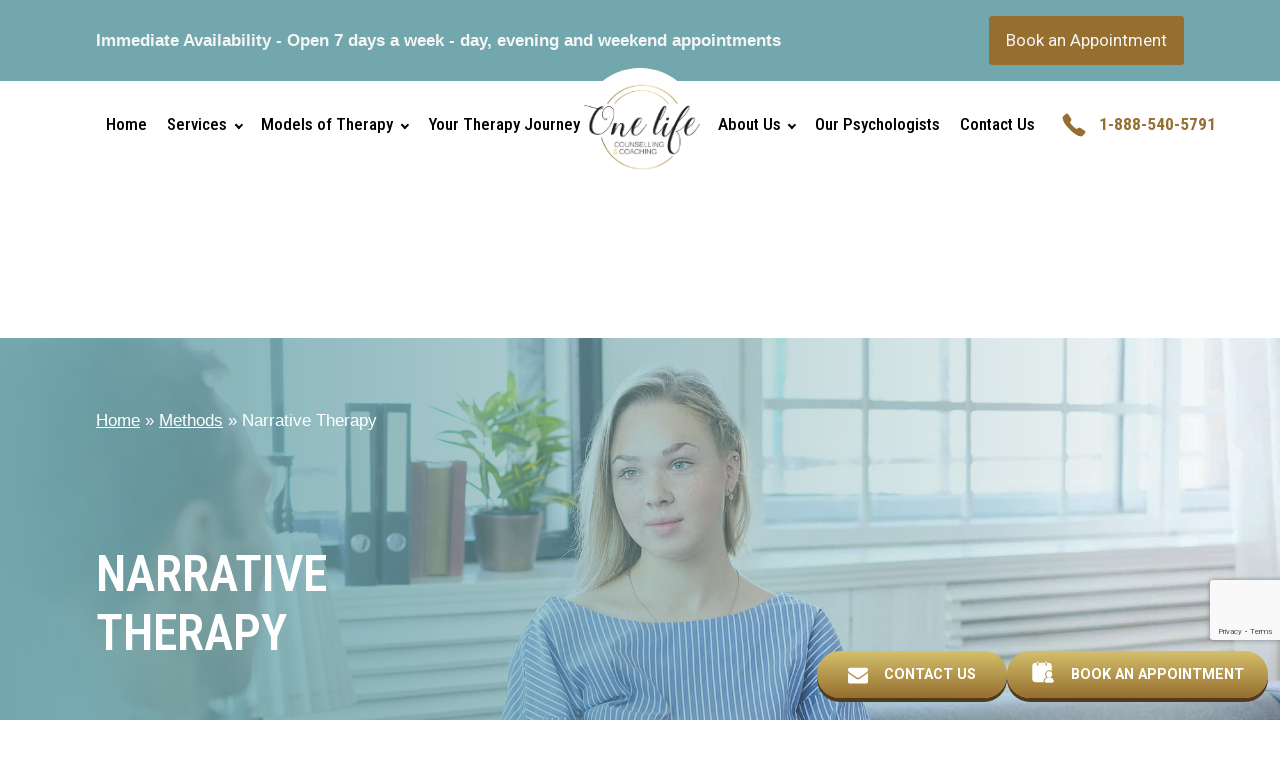

--- FILE ---
content_type: text/html; charset=UTF-8
request_url: https://onelifecounsellingcoaching.com/methods/narrative-therapy/
body_size: 59019
content:
<!DOCTYPE html>
<html lang="en-US" prefix="og: https://ogp.me/ns#" >
<head>
<meta charset="UTF-8">
<script>
var gform;gform||(document.addEventListener("gform_main_scripts_loaded",function(){gform.scriptsLoaded=!0}),document.addEventListener("gform/theme/scripts_loaded",function(){gform.themeScriptsLoaded=!0}),window.addEventListener("DOMContentLoaded",function(){gform.domLoaded=!0}),gform={domLoaded:!1,scriptsLoaded:!1,themeScriptsLoaded:!1,isFormEditor:()=>"function"==typeof InitializeEditor,callIfLoaded:function(o){return!(!gform.domLoaded||!gform.scriptsLoaded||!gform.themeScriptsLoaded&&!gform.isFormEditor()||(gform.isFormEditor()&&console.warn("The use of gform.initializeOnLoaded() is deprecated in the form editor context and will be removed in Gravity Forms 3.1."),o(),0))},initializeOnLoaded:function(o){gform.callIfLoaded(o)||(document.addEventListener("gform_main_scripts_loaded",()=>{gform.scriptsLoaded=!0,gform.callIfLoaded(o)}),document.addEventListener("gform/theme/scripts_loaded",()=>{gform.themeScriptsLoaded=!0,gform.callIfLoaded(o)}),window.addEventListener("DOMContentLoaded",()=>{gform.domLoaded=!0,gform.callIfLoaded(o)}))},hooks:{action:{},filter:{}},addAction:function(o,r,e,t){gform.addHook("action",o,r,e,t)},addFilter:function(o,r,e,t){gform.addHook("filter",o,r,e,t)},doAction:function(o){gform.doHook("action",o,arguments)},applyFilters:function(o){return gform.doHook("filter",o,arguments)},removeAction:function(o,r){gform.removeHook("action",o,r)},removeFilter:function(o,r,e){gform.removeHook("filter",o,r,e)},addHook:function(o,r,e,t,n){null==gform.hooks[o][r]&&(gform.hooks[o][r]=[]);var d=gform.hooks[o][r];null==n&&(n=r+"_"+d.length),gform.hooks[o][r].push({tag:n,callable:e,priority:t=null==t?10:t})},doHook:function(r,o,e){var t;if(e=Array.prototype.slice.call(e,1),null!=gform.hooks[r][o]&&((o=gform.hooks[r][o]).sort(function(o,r){return o.priority-r.priority}),o.forEach(function(o){"function"!=typeof(t=o.callable)&&(t=window[t]),"action"==r?t.apply(null,e):e[0]=t.apply(null,e)})),"filter"==r)return e[0]},removeHook:function(o,r,t,n){var e;null!=gform.hooks[o][r]&&(e=(e=gform.hooks[o][r]).filter(function(o,r,e){return!!(null!=n&&n!=o.tag||null!=t&&t!=o.priority)}),gform.hooks[o][r]=e)}});
</script>

<meta name="viewport" content="width=device-width, initial-scale=1.0">
<!-- WP_HEAD() START -->

<link rel="stylesheet" data-href="https://onelifecounsellingcoaching.com/wp-content/cache/flying-press/06ec900a9cf1.1115a35b1e5d.google-font.css">

<!-- Search Engine Optimization by Rank Math PRO - https://rankmath.com/ -->
<title>Narrative Therapy | One Life Counselling &amp; Coaching</title>
<style>.flying-press-lazy-bg{background-image:none!important;}</style>
<link rel='preload' href='https://onelifecounsellingcoaching.com/wp-content/uploads/2023/10/Depositphotos_456286024_L.jpg' as='image' fetchpriority='high' />
<link rel='preload' href='https://onelifecounsellingcoaching.com/wp-content/uploads/2022/07/one-life-counselling-calgary-logo.webp' as='image' imagesrcset='' imagesizes=''/>
<link rel='preload' href='https://onelifecounsellingcoaching.com/wp-content/uploads/2022/07/svgexport-2-1.svg' as='image' imagesrcset='' imagesizes='(max-width: 288px) 100vw, 288px'/>
<link rel='preload' href='https://onelifecounsellingcoaching.com/wp-content/uploads/2022/08/ctv-news.png' as='image' imagesrcset='' imagesizes='(max-width: 120px) 100vw, 120px'/>
<link rel='preload' href='https://onelifecounsellingcoaching.com/wp-content/uploads/2022/08/healthline.png' as='image' imagesrcset='' imagesizes='(max-width: 120px) 100vw, 120px'/>
<link rel='preload' href='https://onelifecounsellingcoaching.com/wp-content/uploads/2022/08/torontostar.png' as='image' imagesrcset='' imagesizes='(max-width: 120px) 100vw, 120px'/>
<link rel='preload' href='https://onelifecounsellingcoaching.com/wp-content/uploads/2022/08/vogue.png' as='image' imagesrcset='' imagesizes='(max-width: 120px) 100vw, 120px'/>
<link rel='preload' href='https://onelifecounsellingcoaching.com/wp-content/uploads/2022/08/askmen.png' as='image' imagesrcset='' imagesizes='(max-width: 120px) 100vw, 120px'/>
<link rel='preload' href='https://onelifecounsellingcoaching.com/wp-content/uploads/2022/08/Talent-Canada.png' as='image' imagesrcset='' imagesizes='(max-width: 120px) 100vw, 120px'/>
<link rel='preload' href='https://onelifecounsellingcoaching.com/wp-content/cache/flying-press/KFO7CnqEu92Fr1ME7kSn66aGLdTylUAMa3yUBHMdazQ.woff2' as='font' type='font/woff2' fetchpriority='high' crossorigin='anonymous'><link rel='preload' href='https://onelifecounsellingcoaching.com/wp-content/cache/flying-press/ieVl2ZhZI2eCN5jzbjEETS9weq8-19K7DQk6YvM.woff2' as='font' type='font/woff2' fetchpriority='high' crossorigin='anonymous'><link rel='preload' href='https://onelifecounsellingcoaching.com/wp-content/cache/flying-press/6xKtdSZaM9iE8KbpRA_hK1QNYuDyPw.woff2' as='font' type='font/woff2' fetchpriority='high' crossorigin='anonymous'><link rel='preload' href='https://onelifecounsellingcoaching.com/wp-content/plugins/gravityforms/fonts/gform-icons-theme.woff2?o6rzdt' as='font' type='font/woff2' fetchpriority='high' crossorigin='anonymous'><link rel='preload' href='https://onelifecounsellingcoaching.com/wp-content/plugins/gravityforms/fonts/gform-icons-theme.ttf?o6rzdt' as='font' type='font/ttf' fetchpriority='high' crossorigin='anonymous'>
<style id="flying-press-css">@font-face{font-display:swap;font-family:Mukta;font-style:normal;font-weight:200;src:url(https://onelifecounsellingcoaching.com/wp-content/cache/flying-press/iJWHBXyXfDDVXbEOjGmc8WD07oB-98o.woff2)format("woff2");unicode-range:U+900-97F,U+1CD0-1CF9,U+200C-200D,U+20A8,U+20B9,U+20F0,U+25CC,U+A830-A839,U+A8E0-A8FF,U+11B00-11B09}@font-face{font-display:swap;font-family:Mukta;font-style:normal;font-weight:200;src:url(https://onelifecounsellingcoaching.com/wp-content/cache/flying-press/iJWHBXyXfDDVXbEOjGmT8WD07oB-98o.woff2)format("woff2");unicode-range:U+100-2BA,U+2BD-2C5,U+2C7-2CC,U+2CE-2D7,U+2DD-2FF,U+304,U+308,U+329,U+1D00-1DBF,U+1E00-1E9F,U+1EF2-1EFF,U+2020,U+20A0-20AB,U+20AD-20C0,U+2113,U+2C60-2C7F,U+A720-A7FF}@font-face{font-display:swap;font-family:Mukta;font-style:normal;font-weight:200;src:url(https://onelifecounsellingcoaching.com/wp-content/cache/flying-press/iJWHBXyXfDDVXbEOjGmd8WD07oB-.woff2)format("woff2");unicode-range:U+??,U+131,U+152-153,U+2BB-2BC,U+2C6,U+2DA,U+2DC,U+304,U+308,U+329,U+2000-206F,U+20AC,U+2122,U+2191,U+2193,U+2212,U+2215,U+FEFF,U+FFFD}@font-face{font-display:swap;font-family:Mukta;font-style:normal;font-weight:300;src:url(https://onelifecounsellingcoaching.com/wp-content/cache/flying-press/iJWHBXyXfDDVXbFqj2mc8WD07oB-98o.woff2)format("woff2");unicode-range:U+900-97F,U+1CD0-1CF9,U+200C-200D,U+20A8,U+20B9,U+20F0,U+25CC,U+A830-A839,U+A8E0-A8FF,U+11B00-11B09}@font-face{font-display:swap;font-family:Mukta;font-style:normal;font-weight:300;src:url(https://onelifecounsellingcoaching.com/wp-content/cache/flying-press/iJWHBXyXfDDVXbFqj2mT8WD07oB-98o.woff2)format("woff2");unicode-range:U+100-2BA,U+2BD-2C5,U+2C7-2CC,U+2CE-2D7,U+2DD-2FF,U+304,U+308,U+329,U+1D00-1DBF,U+1E00-1E9F,U+1EF2-1EFF,U+2020,U+20A0-20AB,U+20AD-20C0,U+2113,U+2C60-2C7F,U+A720-A7FF}@font-face{font-display:swap;font-family:Mukta;font-style:normal;font-weight:300;src:url(https://onelifecounsellingcoaching.com/wp-content/cache/flying-press/iJWHBXyXfDDVXbFqj2md8WD07oB-.woff2)format("woff2");unicode-range:U+??,U+131,U+152-153,U+2BB-2BC,U+2C6,U+2DA,U+2DC,U+304,U+308,U+329,U+2000-206F,U+20AC,U+2122,U+2191,U+2193,U+2212,U+2215,U+FEFF,U+FFFD}@font-face{font-display:swap;font-family:Mukta;font-style:normal;font-weight:400;src:url(https://onelifecounsellingcoaching.com/wp-content/cache/flying-press/iJWKBXyXfDDVXbnArXyw023e1Ik.woff2)format("woff2");unicode-range:U+900-97F,U+1CD0-1CF9,U+200C-200D,U+20A8,U+20B9,U+20F0,U+25CC,U+A830-A839,U+A8E0-A8FF,U+11B00-11B09}@font-face{font-display:swap;font-family:Mukta;font-style:normal;font-weight:400;src:url(https://onelifecounsellingcoaching.com/wp-content/cache/flying-press/iJWKBXyXfDDVXbnPrXyw023e1Ik.woff2)format("woff2");unicode-range:U+100-2BA,U+2BD-2C5,U+2C7-2CC,U+2CE-2D7,U+2DD-2FF,U+304,U+308,U+329,U+1D00-1DBF,U+1E00-1E9F,U+1EF2-1EFF,U+2020,U+20A0-20AB,U+20AD-20C0,U+2113,U+2C60-2C7F,U+A720-A7FF}@font-face{font-display:swap;font-family:Mukta;font-style:normal;font-weight:400;src:url(https://onelifecounsellingcoaching.com/wp-content/cache/flying-press/iJWKBXyXfDDVXbnBrXyw023e.woff2)format("woff2");unicode-range:U+??,U+131,U+152-153,U+2BB-2BC,U+2C6,U+2DA,U+2DC,U+304,U+308,U+329,U+2000-206F,U+20AC,U+2122,U+2191,U+2193,U+2212,U+2215,U+FEFF,U+FFFD}@font-face{font-display:swap;font-family:Mukta;font-style:normal;font-weight:500;src:url(https://onelifecounsellingcoaching.com/wp-content/cache/flying-press/iJWHBXyXfDDVXbEyjmmc8WD07oB-98o.woff2)format("woff2");unicode-range:U+900-97F,U+1CD0-1CF9,U+200C-200D,U+20A8,U+20B9,U+20F0,U+25CC,U+A830-A839,U+A8E0-A8FF,U+11B00-11B09}@font-face{font-display:swap;font-family:Mukta;font-style:normal;font-weight:500;src:url(https://onelifecounsellingcoaching.com/wp-content/cache/flying-press/iJWHBXyXfDDVXbEyjmmT8WD07oB-98o.woff2)format("woff2");unicode-range:U+100-2BA,U+2BD-2C5,U+2C7-2CC,U+2CE-2D7,U+2DD-2FF,U+304,U+308,U+329,U+1D00-1DBF,U+1E00-1E9F,U+1EF2-1EFF,U+2020,U+20A0-20AB,U+20AD-20C0,U+2113,U+2C60-2C7F,U+A720-A7FF}@font-face{font-display:swap;font-family:Mukta;font-style:normal;font-weight:500;src:url(https://onelifecounsellingcoaching.com/wp-content/cache/flying-press/iJWHBXyXfDDVXbEyjmmd8WD07oB-.woff2)format("woff2");unicode-range:U+??,U+131,U+152-153,U+2BB-2BC,U+2C6,U+2DA,U+2DC,U+304,U+308,U+329,U+2000-206F,U+20AC,U+2122,U+2191,U+2193,U+2212,U+2215,U+FEFF,U+FFFD}@font-face{font-display:swap;font-family:Mukta;font-style:normal;font-weight:600;src:url(https://onelifecounsellingcoaching.com/wp-content/cache/flying-press/iJWHBXyXfDDVXbEeiWmc8WD07oB-98o.woff2)format("woff2");unicode-range:U+900-97F,U+1CD0-1CF9,U+200C-200D,U+20A8,U+20B9,U+20F0,U+25CC,U+A830-A839,U+A8E0-A8FF,U+11B00-11B09}@font-face{font-display:swap;font-family:Mukta;font-style:normal;font-weight:600;src:url(https://onelifecounsellingcoaching.com/wp-content/cache/flying-press/iJWHBXyXfDDVXbEeiWmT8WD07oB-98o.woff2)format("woff2");unicode-range:U+100-2BA,U+2BD-2C5,U+2C7-2CC,U+2CE-2D7,U+2DD-2FF,U+304,U+308,U+329,U+1D00-1DBF,U+1E00-1E9F,U+1EF2-1EFF,U+2020,U+20A0-20AB,U+20AD-20C0,U+2113,U+2C60-2C7F,U+A720-A7FF}@font-face{font-display:swap;font-family:Mukta;font-style:normal;font-weight:600;src:url(https://onelifecounsellingcoaching.com/wp-content/cache/flying-press/iJWHBXyXfDDVXbEeiWmd8WD07oB-.woff2)format("woff2");unicode-range:U+??,U+131,U+152-153,U+2BB-2BC,U+2C6,U+2DA,U+2DC,U+304,U+308,U+329,U+2000-206F,U+20AC,U+2122,U+2191,U+2193,U+2212,U+2215,U+FEFF,U+FFFD}@font-face{font-display:swap;font-family:Mukta;font-style:normal;font-weight:700;src:url(https://onelifecounsellingcoaching.com/wp-content/cache/flying-press/iJWHBXyXfDDVXbF6iGmc8WD07oB-98o.woff2)format("woff2");unicode-range:U+900-97F,U+1CD0-1CF9,U+200C-200D,U+20A8,U+20B9,U+20F0,U+25CC,U+A830-A839,U+A8E0-A8FF,U+11B00-11B09}@font-face{font-display:swap;font-family:Mukta;font-style:normal;font-weight:700;src:url(https://onelifecounsellingcoaching.com/wp-content/cache/flying-press/iJWHBXyXfDDVXbF6iGmT8WD07oB-98o.woff2)format("woff2");unicode-range:U+100-2BA,U+2BD-2C5,U+2C7-2CC,U+2CE-2D7,U+2DD-2FF,U+304,U+308,U+329,U+1D00-1DBF,U+1E00-1E9F,U+1EF2-1EFF,U+2020,U+20A0-20AB,U+20AD-20C0,U+2113,U+2C60-2C7F,U+A720-A7FF}@font-face{font-display:swap;font-family:Mukta;font-style:normal;font-weight:700;src:url(https://onelifecounsellingcoaching.com/wp-content/cache/flying-press/iJWHBXyXfDDVXbF6iGmd8WD07oB-.woff2)format("woff2");unicode-range:U+??,U+131,U+152-153,U+2BB-2BC,U+2C6,U+2DA,U+2DC,U+304,U+308,U+329,U+2000-206F,U+20AC,U+2122,U+2191,U+2193,U+2212,U+2215,U+FEFF,U+FFFD}@font-face{font-display:swap;font-family:Mukta;font-style:normal;font-weight:800;src:url(https://onelifecounsellingcoaching.com/wp-content/cache/flying-press/iJWHBXyXfDDVXbFmi2mc8WD07oB-98o.woff2)format("woff2");unicode-range:U+900-97F,U+1CD0-1CF9,U+200C-200D,U+20A8,U+20B9,U+20F0,U+25CC,U+A830-A839,U+A8E0-A8FF,U+11B00-11B09}@font-face{font-display:swap;font-family:Mukta;font-style:normal;font-weight:800;src:url(https://onelifecounsellingcoaching.com/wp-content/cache/flying-press/iJWHBXyXfDDVXbFmi2mT8WD07oB-98o.woff2)format("woff2");unicode-range:U+100-2BA,U+2BD-2C5,U+2C7-2CC,U+2CE-2D7,U+2DD-2FF,U+304,U+308,U+329,U+1D00-1DBF,U+1E00-1E9F,U+1EF2-1EFF,U+2020,U+20A0-20AB,U+20AD-20C0,U+2113,U+2C60-2C7F,U+A720-A7FF}@font-face{font-display:swap;font-family:Mukta;font-style:normal;font-weight:800;src:url(https://onelifecounsellingcoaching.com/wp-content/cache/flying-press/iJWHBXyXfDDVXbFmi2md8WD07oB-.woff2)format("woff2");unicode-range:U+??,U+131,U+152-153,U+2BB-2BC,U+2C6,U+2DA,U+2DC,U+304,U+308,U+329,U+2000-206F,U+20AC,U+2122,U+2191,U+2193,U+2212,U+2215,U+FEFF,U+FFFD}@font-face{font-display:swap;font-family:Quicksand;font-style:normal;font-weight:300;src:url(https://onelifecounsellingcoaching.com/wp-content/cache/flying-press/6xKtdSZaM9iE8KbpRA_hJFQNYuDyP7bh.woff2)format("woff2");unicode-range:U+102-103,U+110-111,U+128-129,U+168-169,U+1A0-1A1,U+1AF-1B0,U+300-301,U+303-304,U+308-309,U+323,U+329,U+1EA0-1EF9,U+20AB}@font-face{font-display:swap;font-family:Quicksand;font-style:normal;font-weight:300;src:url(https://onelifecounsellingcoaching.com/wp-content/cache/flying-press/6xKtdSZaM9iE8KbpRA_hJVQNYuDyP7bh.woff2)format("woff2");unicode-range:U+100-2BA,U+2BD-2C5,U+2C7-2CC,U+2CE-2D7,U+2DD-2FF,U+304,U+308,U+329,U+1D00-1DBF,U+1E00-1E9F,U+1EF2-1EFF,U+2020,U+20A0-20AB,U+20AD-20C0,U+2113,U+2C60-2C7F,U+A720-A7FF}@font-face{font-display:swap;font-family:Quicksand;font-style:normal;font-weight:300;src:url(https://onelifecounsellingcoaching.com/wp-content/cache/flying-press/6xKtdSZaM9iE8KbpRA_hK1QNYuDyPw.woff2)format("woff2");unicode-range:U+??,U+131,U+152-153,U+2BB-2BC,U+2C6,U+2DA,U+2DC,U+304,U+308,U+329,U+2000-206F,U+20AC,U+2122,U+2191,U+2193,U+2212,U+2215,U+FEFF,U+FFFD}@font-face{font-display:swap;font-family:Quicksand;font-style:normal;font-weight:400;src:url(https://onelifecounsellingcoaching.com/wp-content/cache/flying-press/6xKtdSZaM9iE8KbpRA_hJFQNYuDyP7bh.woff2)format("woff2");unicode-range:U+102-103,U+110-111,U+128-129,U+168-169,U+1A0-1A1,U+1AF-1B0,U+300-301,U+303-304,U+308-309,U+323,U+329,U+1EA0-1EF9,U+20AB}@font-face{font-display:swap;font-family:Quicksand;font-style:normal;font-weight:400;src:url(https://onelifecounsellingcoaching.com/wp-content/cache/flying-press/6xKtdSZaM9iE8KbpRA_hJVQNYuDyP7bh.woff2)format("woff2");unicode-range:U+100-2BA,U+2BD-2C5,U+2C7-2CC,U+2CE-2D7,U+2DD-2FF,U+304,U+308,U+329,U+1D00-1DBF,U+1E00-1E9F,U+1EF2-1EFF,U+2020,U+20A0-20AB,U+20AD-20C0,U+2113,U+2C60-2C7F,U+A720-A7FF}@font-face{font-display:swap;font-family:Quicksand;font-style:normal;font-weight:400;src:url(https://onelifecounsellingcoaching.com/wp-content/cache/flying-press/6xKtdSZaM9iE8KbpRA_hK1QNYuDyPw.woff2)format("woff2");unicode-range:U+??,U+131,U+152-153,U+2BB-2BC,U+2C6,U+2DA,U+2DC,U+304,U+308,U+329,U+2000-206F,U+20AC,U+2122,U+2191,U+2193,U+2212,U+2215,U+FEFF,U+FFFD}@font-face{font-display:swap;font-family:Quicksand;font-style:normal;font-weight:500;src:url(https://onelifecounsellingcoaching.com/wp-content/cache/flying-press/6xKtdSZaM9iE8KbpRA_hJFQNYuDyP7bh.woff2)format("woff2");unicode-range:U+102-103,U+110-111,U+128-129,U+168-169,U+1A0-1A1,U+1AF-1B0,U+300-301,U+303-304,U+308-309,U+323,U+329,U+1EA0-1EF9,U+20AB}@font-face{font-display:swap;font-family:Quicksand;font-style:normal;font-weight:500;src:url(https://onelifecounsellingcoaching.com/wp-content/cache/flying-press/6xKtdSZaM9iE8KbpRA_hJVQNYuDyP7bh.woff2)format("woff2");unicode-range:U+100-2BA,U+2BD-2C5,U+2C7-2CC,U+2CE-2D7,U+2DD-2FF,U+304,U+308,U+329,U+1D00-1DBF,U+1E00-1E9F,U+1EF2-1EFF,U+2020,U+20A0-20AB,U+20AD-20C0,U+2113,U+2C60-2C7F,U+A720-A7FF}@font-face{font-display:swap;font-family:Quicksand;font-style:normal;font-weight:500;src:url(https://onelifecounsellingcoaching.com/wp-content/cache/flying-press/6xKtdSZaM9iE8KbpRA_hK1QNYuDyPw.woff2)format("woff2");unicode-range:U+??,U+131,U+152-153,U+2BB-2BC,U+2C6,U+2DA,U+2DC,U+304,U+308,U+329,U+2000-206F,U+20AC,U+2122,U+2191,U+2193,U+2212,U+2215,U+FEFF,U+FFFD}@font-face{font-display:swap;font-family:Quicksand;font-style:normal;font-weight:600;src:url(https://onelifecounsellingcoaching.com/wp-content/cache/flying-press/6xKtdSZaM9iE8KbpRA_hJFQNYuDyP7bh.woff2)format("woff2");unicode-range:U+102-103,U+110-111,U+128-129,U+168-169,U+1A0-1A1,U+1AF-1B0,U+300-301,U+303-304,U+308-309,U+323,U+329,U+1EA0-1EF9,U+20AB}@font-face{font-display:swap;font-family:Quicksand;font-style:normal;font-weight:600;src:url(https://onelifecounsellingcoaching.com/wp-content/cache/flying-press/6xKtdSZaM9iE8KbpRA_hJVQNYuDyP7bh.woff2)format("woff2");unicode-range:U+100-2BA,U+2BD-2C5,U+2C7-2CC,U+2CE-2D7,U+2DD-2FF,U+304,U+308,U+329,U+1D00-1DBF,U+1E00-1E9F,U+1EF2-1EFF,U+2020,U+20A0-20AB,U+20AD-20C0,U+2113,U+2C60-2C7F,U+A720-A7FF}@font-face{font-display:swap;font-family:Quicksand;font-style:normal;font-weight:600;src:url(https://onelifecounsellingcoaching.com/wp-content/cache/flying-press/6xKtdSZaM9iE8KbpRA_hK1QNYuDyPw.woff2)format("woff2");unicode-range:U+??,U+131,U+152-153,U+2BB-2BC,U+2C6,U+2DA,U+2DC,U+304,U+308,U+329,U+2000-206F,U+20AC,U+2122,U+2191,U+2193,U+2212,U+2215,U+FEFF,U+FFFD}@font-face{font-display:swap;font-family:Quicksand;font-style:normal;font-weight:700;src:url(https://onelifecounsellingcoaching.com/wp-content/cache/flying-press/6xKtdSZaM9iE8KbpRA_hJFQNYuDyP7bh.woff2)format("woff2");unicode-range:U+102-103,U+110-111,U+128-129,U+168-169,U+1A0-1A1,U+1AF-1B0,U+300-301,U+303-304,U+308-309,U+323,U+329,U+1EA0-1EF9,U+20AB}@font-face{font-display:swap;font-family:Quicksand;font-style:normal;font-weight:700;src:url(https://onelifecounsellingcoaching.com/wp-content/cache/flying-press/6xKtdSZaM9iE8KbpRA_hJVQNYuDyP7bh.woff2)format("woff2");unicode-range:U+100-2BA,U+2BD-2C5,U+2C7-2CC,U+2CE-2D7,U+2DD-2FF,U+304,U+308,U+329,U+1D00-1DBF,U+1E00-1E9F,U+1EF2-1EFF,U+2020,U+20A0-20AB,U+20AD-20C0,U+2113,U+2C60-2C7F,U+A720-A7FF}@font-face{font-display:swap;font-family:Quicksand;font-style:normal;font-weight:700;src:url(https://onelifecounsellingcoaching.com/wp-content/cache/flying-press/6xKtdSZaM9iE8KbpRA_hK1QNYuDyPw.woff2)format("woff2");unicode-range:U+??,U+131,U+152-153,U+2BB-2BC,U+2C6,U+2DA,U+2DC,U+304,U+308,U+329,U+2000-206F,U+20AC,U+2122,U+2191,U+2193,U+2212,U+2215,U+FEFF,U+FFFD}@font-face{font-display:swap;font-family:Roboto;font-style:normal;font-weight:100;font-stretch:100%;src:url(https://onelifecounsellingcoaching.com/wp-content/cache/flying-press/KFO7CnqEu92Fr1ME7kSn66aGLdTylUAMa3GUBHMdazTgWw.woff2)format("woff2");unicode-range:U+460-52F,U+1C80-1C8A,U+20B4,U+2DE0-2DFF,U+A640-A69F,U+FE2E-FE2F}@font-face{font-display:swap;font-family:Roboto;font-style:normal;font-weight:100;font-stretch:100%;src:url(https://onelifecounsellingcoaching.com/wp-content/cache/flying-press/KFO7CnqEu92Fr1ME7kSn66aGLdTylUAMa3iUBHMdazTgWw.woff2)format("woff2");unicode-range:U+301,U+400-45F,U+490-491,U+4B0-4B1,U+2116}@font-face{font-display:swap;font-family:Roboto;font-style:normal;font-weight:100;font-stretch:100%;src:url(https://onelifecounsellingcoaching.com/wp-content/cache/flying-press/KFO7CnqEu92Fr1ME7kSn66aGLdTylUAMa3CUBHMdazTgWw.woff2)format("woff2");unicode-range:U+1F??}@font-face{font-display:swap;font-family:Roboto;font-style:normal;font-weight:100;font-stretch:100%;src:url(https://onelifecounsellingcoaching.com/wp-content/cache/flying-press/KFO7CnqEu92Fr1ME7kSn66aGLdTylUAMa3-UBHMdazTgWw.woff2)format("woff2");unicode-range:U+370-377,U+37A-37F,U+384-38A,U+38C,U+38E-3A1,U+3A3-3FF}@font-face{font-display:swap;font-family:Roboto;font-style:normal;font-weight:100;font-stretch:100%;src:url(https://onelifecounsellingcoaching.com/wp-content/cache/flying-press/KFO7CnqEu92Fr1ME7kSn66aGLdTylUAMawCUBHMdazTgWw.woff2)format("woff2");unicode-range:U+302-303,U+305,U+307-308,U+310,U+312,U+315,U+31A,U+326-327,U+32C,U+32F-330,U+332-333,U+338,U+33A,U+346,U+34D,U+391-3A1,U+3A3-3A9,U+3B1-3C9,U+3D1,U+3D5-3D6,U+3F0-3F1,U+3F4-3F5,U+2016-2017,U+2034-2038,U+203C,U+2040,U+2043,U+2047,U+2050,U+2057,U+205F,U+2070-2071,U+2074-208E,U+2090-209C,U+20D0-20DC,U+20E1,U+20E5-20EF,U+2100-2112,U+2114-2115,U+2117-2121,U+2123-214F,U+2190,U+2192,U+2194-21AE,U+21B0-21E5,U+21F1-21F2,U+21F4-2211,U+2213-2214,U+2216-22FF,U+2308-230B,U+2310,U+2319,U+231C-2321,U+2336-237A,U+237C,U+2395,U+239B-23B7,U+23D0,U+23DC-23E1,U+2474-2475,U+25AF,U+25B3,U+25B7,U+25BD,U+25C1,U+25CA,U+25CC,U+25FB,U+266D-266F,U+27C0-27FF,U+2900-2AFF,U+2B0E-2B11,U+2B30-2B4C,U+2BFE,U+3030,U+FF5B,U+FF5D,U+1D400-1D7FF,U+1EE??}@font-face{font-display:swap;font-family:Roboto;font-style:normal;font-weight:100;font-stretch:100%;src:url(https://onelifecounsellingcoaching.com/wp-content/cache/flying-press/KFO7CnqEu92Fr1ME7kSn66aGLdTylUAMaxKUBHMdazTgWw.woff2)format("woff2");unicode-range:U+1-C,U+E-1F,U+7F-9F,U+20DD-20E0,U+20E2-20E4,U+2150-218F,U+2190,U+2192,U+2194-2199,U+21AF,U+21E6-21F0,U+21F3,U+2218-2219,U+2299,U+22C4-22C6,U+2300-243F,U+2440-244A,U+2460-24FF,U+25A0-27BF,U+28??,U+2921-2922,U+2981,U+29BF,U+29EB,U+2B??,U+4DC0-4DFF,U+FFF9-FFFB,U+10140-1018E,U+10190-1019C,U+101A0,U+101D0-101FD,U+102E0-102FB,U+10E60-10E7E,U+1D2C0-1D2D3,U+1D2E0-1D37F,U+1F0??,U+1F100-1F1AD,U+1F1E6-1F1FF,U+1F30D-1F30F,U+1F315,U+1F31C,U+1F31E,U+1F320-1F32C,U+1F336,U+1F378,U+1F37D,U+1F382,U+1F393-1F39F,U+1F3A7-1F3A8,U+1F3AC-1F3AF,U+1F3C2,U+1F3C4-1F3C6,U+1F3CA-1F3CE,U+1F3D4-1F3E0,U+1F3ED,U+1F3F1-1F3F3,U+1F3F5-1F3F7,U+1F408,U+1F415,U+1F41F,U+1F426,U+1F43F,U+1F441-1F442,U+1F444,U+1F446-1F449,U+1F44C-1F44E,U+1F453,U+1F46A,U+1F47D,U+1F4A3,U+1F4B0,U+1F4B3,U+1F4B9,U+1F4BB,U+1F4BF,U+1F4C8-1F4CB,U+1F4D6,U+1F4DA,U+1F4DF,U+1F4E3-1F4E6,U+1F4EA-1F4ED,U+1F4F7,U+1F4F9-1F4FB,U+1F4FD-1F4FE,U+1F503,U+1F507-1F50B,U+1F50D,U+1F512-1F513,U+1F53E-1F54A,U+1F54F-1F5FA,U+1F610,U+1F650-1F67F,U+1F687,U+1F68D,U+1F691,U+1F694,U+1F698,U+1F6AD,U+1F6B2,U+1F6B9-1F6BA,U+1F6BC,U+1F6C6-1F6CF,U+1F6D3-1F6D7,U+1F6E0-1F6EA,U+1F6F0-1F6F3,U+1F6F7-1F6FC,U+1F7??,U+1F800-1F80B,U+1F810-1F847,U+1F850-1F859,U+1F860-1F887,U+1F890-1F8AD,U+1F8B0-1F8BB,U+1F8C0-1F8C1,U+1F900-1F90B,U+1F93B,U+1F946,U+1F984,U+1F996,U+1F9E9,U+1FA00-1FA6F,U+1FA70-1FA7C,U+1FA80-1FA89,U+1FA8F-1FAC6,U+1FACE-1FADC,U+1FADF-1FAE9,U+1FAF0-1FAF8,U+1FB??}@font-face{font-display:swap;font-family:Roboto;font-style:normal;font-weight:100;font-stretch:100%;src:url(https://onelifecounsellingcoaching.com/wp-content/cache/flying-press/KFO7CnqEu92Fr1ME7kSn66aGLdTylUAMa3OUBHMdazTgWw.woff2)format("woff2");unicode-range:U+102-103,U+110-111,U+128-129,U+168-169,U+1A0-1A1,U+1AF-1B0,U+300-301,U+303-304,U+308-309,U+323,U+329,U+1EA0-1EF9,U+20AB}@font-face{font-display:swap;font-family:Roboto;font-style:normal;font-weight:100;font-stretch:100%;src:url(https://onelifecounsellingcoaching.com/wp-content/cache/flying-press/KFO7CnqEu92Fr1ME7kSn66aGLdTylUAMa3KUBHMdazTgWw.woff2)format("woff2");unicode-range:U+100-2BA,U+2BD-2C5,U+2C7-2CC,U+2CE-2D7,U+2DD-2FF,U+304,U+308,U+329,U+1D00-1DBF,U+1E00-1E9F,U+1EF2-1EFF,U+2020,U+20A0-20AB,U+20AD-20C0,U+2113,U+2C60-2C7F,U+A720-A7FF}@font-face{font-display:swap;font-family:Roboto;font-style:normal;font-weight:100;font-stretch:100%;src:url(https://onelifecounsellingcoaching.com/wp-content/cache/flying-press/KFO7CnqEu92Fr1ME7kSn66aGLdTylUAMa3yUBHMdazQ.woff2)format("woff2");unicode-range:U+??,U+131,U+152-153,U+2BB-2BC,U+2C6,U+2DA,U+2DC,U+304,U+308,U+329,U+2000-206F,U+20AC,U+2122,U+2191,U+2193,U+2212,U+2215,U+FEFF,U+FFFD}@font-face{font-display:swap;font-family:Roboto;font-style:normal;font-weight:200;font-stretch:100%;src:url(https://onelifecounsellingcoaching.com/wp-content/cache/flying-press/KFO7CnqEu92Fr1ME7kSn66aGLdTylUAMa3GUBHMdazTgWw.woff2)format("woff2");unicode-range:U+460-52F,U+1C80-1C8A,U+20B4,U+2DE0-2DFF,U+A640-A69F,U+FE2E-FE2F}@font-face{font-display:swap;font-family:Roboto;font-style:normal;font-weight:200;font-stretch:100%;src:url(https://onelifecounsellingcoaching.com/wp-content/cache/flying-press/KFO7CnqEu92Fr1ME7kSn66aGLdTylUAMa3iUBHMdazTgWw.woff2)format("woff2");unicode-range:U+301,U+400-45F,U+490-491,U+4B0-4B1,U+2116}@font-face{font-display:swap;font-family:Roboto;font-style:normal;font-weight:200;font-stretch:100%;src:url(https://onelifecounsellingcoaching.com/wp-content/cache/flying-press/KFO7CnqEu92Fr1ME7kSn66aGLdTylUAMa3CUBHMdazTgWw.woff2)format("woff2");unicode-range:U+1F??}@font-face{font-display:swap;font-family:Roboto;font-style:normal;font-weight:200;font-stretch:100%;src:url(https://onelifecounsellingcoaching.com/wp-content/cache/flying-press/KFO7CnqEu92Fr1ME7kSn66aGLdTylUAMa3-UBHMdazTgWw.woff2)format("woff2");unicode-range:U+370-377,U+37A-37F,U+384-38A,U+38C,U+38E-3A1,U+3A3-3FF}@font-face{font-display:swap;font-family:Roboto;font-style:normal;font-weight:200;font-stretch:100%;src:url(https://onelifecounsellingcoaching.com/wp-content/cache/flying-press/KFO7CnqEu92Fr1ME7kSn66aGLdTylUAMawCUBHMdazTgWw.woff2)format("woff2");unicode-range:U+302-303,U+305,U+307-308,U+310,U+312,U+315,U+31A,U+326-327,U+32C,U+32F-330,U+332-333,U+338,U+33A,U+346,U+34D,U+391-3A1,U+3A3-3A9,U+3B1-3C9,U+3D1,U+3D5-3D6,U+3F0-3F1,U+3F4-3F5,U+2016-2017,U+2034-2038,U+203C,U+2040,U+2043,U+2047,U+2050,U+2057,U+205F,U+2070-2071,U+2074-208E,U+2090-209C,U+20D0-20DC,U+20E1,U+20E5-20EF,U+2100-2112,U+2114-2115,U+2117-2121,U+2123-214F,U+2190,U+2192,U+2194-21AE,U+21B0-21E5,U+21F1-21F2,U+21F4-2211,U+2213-2214,U+2216-22FF,U+2308-230B,U+2310,U+2319,U+231C-2321,U+2336-237A,U+237C,U+2395,U+239B-23B7,U+23D0,U+23DC-23E1,U+2474-2475,U+25AF,U+25B3,U+25B7,U+25BD,U+25C1,U+25CA,U+25CC,U+25FB,U+266D-266F,U+27C0-27FF,U+2900-2AFF,U+2B0E-2B11,U+2B30-2B4C,U+2BFE,U+3030,U+FF5B,U+FF5D,U+1D400-1D7FF,U+1EE??}@font-face{font-display:swap;font-family:Roboto;font-style:normal;font-weight:200;font-stretch:100%;src:url(https://onelifecounsellingcoaching.com/wp-content/cache/flying-press/KFO7CnqEu92Fr1ME7kSn66aGLdTylUAMaxKUBHMdazTgWw.woff2)format("woff2");unicode-range:U+1-C,U+E-1F,U+7F-9F,U+20DD-20E0,U+20E2-20E4,U+2150-218F,U+2190,U+2192,U+2194-2199,U+21AF,U+21E6-21F0,U+21F3,U+2218-2219,U+2299,U+22C4-22C6,U+2300-243F,U+2440-244A,U+2460-24FF,U+25A0-27BF,U+28??,U+2921-2922,U+2981,U+29BF,U+29EB,U+2B??,U+4DC0-4DFF,U+FFF9-FFFB,U+10140-1018E,U+10190-1019C,U+101A0,U+101D0-101FD,U+102E0-102FB,U+10E60-10E7E,U+1D2C0-1D2D3,U+1D2E0-1D37F,U+1F0??,U+1F100-1F1AD,U+1F1E6-1F1FF,U+1F30D-1F30F,U+1F315,U+1F31C,U+1F31E,U+1F320-1F32C,U+1F336,U+1F378,U+1F37D,U+1F382,U+1F393-1F39F,U+1F3A7-1F3A8,U+1F3AC-1F3AF,U+1F3C2,U+1F3C4-1F3C6,U+1F3CA-1F3CE,U+1F3D4-1F3E0,U+1F3ED,U+1F3F1-1F3F3,U+1F3F5-1F3F7,U+1F408,U+1F415,U+1F41F,U+1F426,U+1F43F,U+1F441-1F442,U+1F444,U+1F446-1F449,U+1F44C-1F44E,U+1F453,U+1F46A,U+1F47D,U+1F4A3,U+1F4B0,U+1F4B3,U+1F4B9,U+1F4BB,U+1F4BF,U+1F4C8-1F4CB,U+1F4D6,U+1F4DA,U+1F4DF,U+1F4E3-1F4E6,U+1F4EA-1F4ED,U+1F4F7,U+1F4F9-1F4FB,U+1F4FD-1F4FE,U+1F503,U+1F507-1F50B,U+1F50D,U+1F512-1F513,U+1F53E-1F54A,U+1F54F-1F5FA,U+1F610,U+1F650-1F67F,U+1F687,U+1F68D,U+1F691,U+1F694,U+1F698,U+1F6AD,U+1F6B2,U+1F6B9-1F6BA,U+1F6BC,U+1F6C6-1F6CF,U+1F6D3-1F6D7,U+1F6E0-1F6EA,U+1F6F0-1F6F3,U+1F6F7-1F6FC,U+1F7??,U+1F800-1F80B,U+1F810-1F847,U+1F850-1F859,U+1F860-1F887,U+1F890-1F8AD,U+1F8B0-1F8BB,U+1F8C0-1F8C1,U+1F900-1F90B,U+1F93B,U+1F946,U+1F984,U+1F996,U+1F9E9,U+1FA00-1FA6F,U+1FA70-1FA7C,U+1FA80-1FA89,U+1FA8F-1FAC6,U+1FACE-1FADC,U+1FADF-1FAE9,U+1FAF0-1FAF8,U+1FB??}@font-face{font-display:swap;font-family:Roboto;font-style:normal;font-weight:200;font-stretch:100%;src:url(https://onelifecounsellingcoaching.com/wp-content/cache/flying-press/KFO7CnqEu92Fr1ME7kSn66aGLdTylUAMa3OUBHMdazTgWw.woff2)format("woff2");unicode-range:U+102-103,U+110-111,U+128-129,U+168-169,U+1A0-1A1,U+1AF-1B0,U+300-301,U+303-304,U+308-309,U+323,U+329,U+1EA0-1EF9,U+20AB}@font-face{font-display:swap;font-family:Roboto;font-style:normal;font-weight:200;font-stretch:100%;src:url(https://onelifecounsellingcoaching.com/wp-content/cache/flying-press/KFO7CnqEu92Fr1ME7kSn66aGLdTylUAMa3KUBHMdazTgWw.woff2)format("woff2");unicode-range:U+100-2BA,U+2BD-2C5,U+2C7-2CC,U+2CE-2D7,U+2DD-2FF,U+304,U+308,U+329,U+1D00-1DBF,U+1E00-1E9F,U+1EF2-1EFF,U+2020,U+20A0-20AB,U+20AD-20C0,U+2113,U+2C60-2C7F,U+A720-A7FF}@font-face{font-display:swap;font-family:Roboto;font-style:normal;font-weight:200;font-stretch:100%;src:url(https://onelifecounsellingcoaching.com/wp-content/cache/flying-press/KFO7CnqEu92Fr1ME7kSn66aGLdTylUAMa3yUBHMdazQ.woff2)format("woff2");unicode-range:U+??,U+131,U+152-153,U+2BB-2BC,U+2C6,U+2DA,U+2DC,U+304,U+308,U+329,U+2000-206F,U+20AC,U+2122,U+2191,U+2193,U+2212,U+2215,U+FEFF,U+FFFD}@font-face{font-display:swap;font-family:Roboto;font-style:normal;font-weight:300;font-stretch:100%;src:url(https://onelifecounsellingcoaching.com/wp-content/cache/flying-press/KFO7CnqEu92Fr1ME7kSn66aGLdTylUAMa3GUBHMdazTgWw.woff2)format("woff2");unicode-range:U+460-52F,U+1C80-1C8A,U+20B4,U+2DE0-2DFF,U+A640-A69F,U+FE2E-FE2F}@font-face{font-display:swap;font-family:Roboto;font-style:normal;font-weight:300;font-stretch:100%;src:url(https://onelifecounsellingcoaching.com/wp-content/cache/flying-press/KFO7CnqEu92Fr1ME7kSn66aGLdTylUAMa3iUBHMdazTgWw.woff2)format("woff2");unicode-range:U+301,U+400-45F,U+490-491,U+4B0-4B1,U+2116}@font-face{font-display:swap;font-family:Roboto;font-style:normal;font-weight:300;font-stretch:100%;src:url(https://onelifecounsellingcoaching.com/wp-content/cache/flying-press/KFO7CnqEu92Fr1ME7kSn66aGLdTylUAMa3CUBHMdazTgWw.woff2)format("woff2");unicode-range:U+1F??}@font-face{font-display:swap;font-family:Roboto;font-style:normal;font-weight:300;font-stretch:100%;src:url(https://onelifecounsellingcoaching.com/wp-content/cache/flying-press/KFO7CnqEu92Fr1ME7kSn66aGLdTylUAMa3-UBHMdazTgWw.woff2)format("woff2");unicode-range:U+370-377,U+37A-37F,U+384-38A,U+38C,U+38E-3A1,U+3A3-3FF}@font-face{font-display:swap;font-family:Roboto;font-style:normal;font-weight:300;font-stretch:100%;src:url(https://onelifecounsellingcoaching.com/wp-content/cache/flying-press/KFO7CnqEu92Fr1ME7kSn66aGLdTylUAMawCUBHMdazTgWw.woff2)format("woff2");unicode-range:U+302-303,U+305,U+307-308,U+310,U+312,U+315,U+31A,U+326-327,U+32C,U+32F-330,U+332-333,U+338,U+33A,U+346,U+34D,U+391-3A1,U+3A3-3A9,U+3B1-3C9,U+3D1,U+3D5-3D6,U+3F0-3F1,U+3F4-3F5,U+2016-2017,U+2034-2038,U+203C,U+2040,U+2043,U+2047,U+2050,U+2057,U+205F,U+2070-2071,U+2074-208E,U+2090-209C,U+20D0-20DC,U+20E1,U+20E5-20EF,U+2100-2112,U+2114-2115,U+2117-2121,U+2123-214F,U+2190,U+2192,U+2194-21AE,U+21B0-21E5,U+21F1-21F2,U+21F4-2211,U+2213-2214,U+2216-22FF,U+2308-230B,U+2310,U+2319,U+231C-2321,U+2336-237A,U+237C,U+2395,U+239B-23B7,U+23D0,U+23DC-23E1,U+2474-2475,U+25AF,U+25B3,U+25B7,U+25BD,U+25C1,U+25CA,U+25CC,U+25FB,U+266D-266F,U+27C0-27FF,U+2900-2AFF,U+2B0E-2B11,U+2B30-2B4C,U+2BFE,U+3030,U+FF5B,U+FF5D,U+1D400-1D7FF,U+1EE??}@font-face{font-display:swap;font-family:Roboto;font-style:normal;font-weight:300;font-stretch:100%;src:url(https://onelifecounsellingcoaching.com/wp-content/cache/flying-press/KFO7CnqEu92Fr1ME7kSn66aGLdTylUAMaxKUBHMdazTgWw.woff2)format("woff2");unicode-range:U+1-C,U+E-1F,U+7F-9F,U+20DD-20E0,U+20E2-20E4,U+2150-218F,U+2190,U+2192,U+2194-2199,U+21AF,U+21E6-21F0,U+21F3,U+2218-2219,U+2299,U+22C4-22C6,U+2300-243F,U+2440-244A,U+2460-24FF,U+25A0-27BF,U+28??,U+2921-2922,U+2981,U+29BF,U+29EB,U+2B??,U+4DC0-4DFF,U+FFF9-FFFB,U+10140-1018E,U+10190-1019C,U+101A0,U+101D0-101FD,U+102E0-102FB,U+10E60-10E7E,U+1D2C0-1D2D3,U+1D2E0-1D37F,U+1F0??,U+1F100-1F1AD,U+1F1E6-1F1FF,U+1F30D-1F30F,U+1F315,U+1F31C,U+1F31E,U+1F320-1F32C,U+1F336,U+1F378,U+1F37D,U+1F382,U+1F393-1F39F,U+1F3A7-1F3A8,U+1F3AC-1F3AF,U+1F3C2,U+1F3C4-1F3C6,U+1F3CA-1F3CE,U+1F3D4-1F3E0,U+1F3ED,U+1F3F1-1F3F3,U+1F3F5-1F3F7,U+1F408,U+1F415,U+1F41F,U+1F426,U+1F43F,U+1F441-1F442,U+1F444,U+1F446-1F449,U+1F44C-1F44E,U+1F453,U+1F46A,U+1F47D,U+1F4A3,U+1F4B0,U+1F4B3,U+1F4B9,U+1F4BB,U+1F4BF,U+1F4C8-1F4CB,U+1F4D6,U+1F4DA,U+1F4DF,U+1F4E3-1F4E6,U+1F4EA-1F4ED,U+1F4F7,U+1F4F9-1F4FB,U+1F4FD-1F4FE,U+1F503,U+1F507-1F50B,U+1F50D,U+1F512-1F513,U+1F53E-1F54A,U+1F54F-1F5FA,U+1F610,U+1F650-1F67F,U+1F687,U+1F68D,U+1F691,U+1F694,U+1F698,U+1F6AD,U+1F6B2,U+1F6B9-1F6BA,U+1F6BC,U+1F6C6-1F6CF,U+1F6D3-1F6D7,U+1F6E0-1F6EA,U+1F6F0-1F6F3,U+1F6F7-1F6FC,U+1F7??,U+1F800-1F80B,U+1F810-1F847,U+1F850-1F859,U+1F860-1F887,U+1F890-1F8AD,U+1F8B0-1F8BB,U+1F8C0-1F8C1,U+1F900-1F90B,U+1F93B,U+1F946,U+1F984,U+1F996,U+1F9E9,U+1FA00-1FA6F,U+1FA70-1FA7C,U+1FA80-1FA89,U+1FA8F-1FAC6,U+1FACE-1FADC,U+1FADF-1FAE9,U+1FAF0-1FAF8,U+1FB??}@font-face{font-display:swap;font-family:Roboto;font-style:normal;font-weight:300;font-stretch:100%;src:url(https://onelifecounsellingcoaching.com/wp-content/cache/flying-press/KFO7CnqEu92Fr1ME7kSn66aGLdTylUAMa3OUBHMdazTgWw.woff2)format("woff2");unicode-range:U+102-103,U+110-111,U+128-129,U+168-169,U+1A0-1A1,U+1AF-1B0,U+300-301,U+303-304,U+308-309,U+323,U+329,U+1EA0-1EF9,U+20AB}@font-face{font-display:swap;font-family:Roboto;font-style:normal;font-weight:300;font-stretch:100%;src:url(https://onelifecounsellingcoaching.com/wp-content/cache/flying-press/KFO7CnqEu92Fr1ME7kSn66aGLdTylUAMa3KUBHMdazTgWw.woff2)format("woff2");unicode-range:U+100-2BA,U+2BD-2C5,U+2C7-2CC,U+2CE-2D7,U+2DD-2FF,U+304,U+308,U+329,U+1D00-1DBF,U+1E00-1E9F,U+1EF2-1EFF,U+2020,U+20A0-20AB,U+20AD-20C0,U+2113,U+2C60-2C7F,U+A720-A7FF}@font-face{font-display:swap;font-family:Roboto;font-style:normal;font-weight:300;font-stretch:100%;src:url(https://onelifecounsellingcoaching.com/wp-content/cache/flying-press/KFO7CnqEu92Fr1ME7kSn66aGLdTylUAMa3yUBHMdazQ.woff2)format("woff2");unicode-range:U+??,U+131,U+152-153,U+2BB-2BC,U+2C6,U+2DA,U+2DC,U+304,U+308,U+329,U+2000-206F,U+20AC,U+2122,U+2191,U+2193,U+2212,U+2215,U+FEFF,U+FFFD}@font-face{font-display:swap;font-family:Roboto;font-style:normal;font-weight:400;font-stretch:100%;src:url(https://onelifecounsellingcoaching.com/wp-content/cache/flying-press/KFO7CnqEu92Fr1ME7kSn66aGLdTylUAMa3GUBHMdazTgWw.woff2)format("woff2");unicode-range:U+460-52F,U+1C80-1C8A,U+20B4,U+2DE0-2DFF,U+A640-A69F,U+FE2E-FE2F}@font-face{font-display:swap;font-family:Roboto;font-style:normal;font-weight:400;font-stretch:100%;src:url(https://onelifecounsellingcoaching.com/wp-content/cache/flying-press/KFO7CnqEu92Fr1ME7kSn66aGLdTylUAMa3iUBHMdazTgWw.woff2)format("woff2");unicode-range:U+301,U+400-45F,U+490-491,U+4B0-4B1,U+2116}@font-face{font-display:swap;font-family:Roboto;font-style:normal;font-weight:400;font-stretch:100%;src:url(https://onelifecounsellingcoaching.com/wp-content/cache/flying-press/KFO7CnqEu92Fr1ME7kSn66aGLdTylUAMa3CUBHMdazTgWw.woff2)format("woff2");unicode-range:U+1F??}@font-face{font-display:swap;font-family:Roboto;font-style:normal;font-weight:400;font-stretch:100%;src:url(https://onelifecounsellingcoaching.com/wp-content/cache/flying-press/KFO7CnqEu92Fr1ME7kSn66aGLdTylUAMa3-UBHMdazTgWw.woff2)format("woff2");unicode-range:U+370-377,U+37A-37F,U+384-38A,U+38C,U+38E-3A1,U+3A3-3FF}@font-face{font-display:swap;font-family:Roboto;font-style:normal;font-weight:400;font-stretch:100%;src:url(https://onelifecounsellingcoaching.com/wp-content/cache/flying-press/KFO7CnqEu92Fr1ME7kSn66aGLdTylUAMawCUBHMdazTgWw.woff2)format("woff2");unicode-range:U+302-303,U+305,U+307-308,U+310,U+312,U+315,U+31A,U+326-327,U+32C,U+32F-330,U+332-333,U+338,U+33A,U+346,U+34D,U+391-3A1,U+3A3-3A9,U+3B1-3C9,U+3D1,U+3D5-3D6,U+3F0-3F1,U+3F4-3F5,U+2016-2017,U+2034-2038,U+203C,U+2040,U+2043,U+2047,U+2050,U+2057,U+205F,U+2070-2071,U+2074-208E,U+2090-209C,U+20D0-20DC,U+20E1,U+20E5-20EF,U+2100-2112,U+2114-2115,U+2117-2121,U+2123-214F,U+2190,U+2192,U+2194-21AE,U+21B0-21E5,U+21F1-21F2,U+21F4-2211,U+2213-2214,U+2216-22FF,U+2308-230B,U+2310,U+2319,U+231C-2321,U+2336-237A,U+237C,U+2395,U+239B-23B7,U+23D0,U+23DC-23E1,U+2474-2475,U+25AF,U+25B3,U+25B7,U+25BD,U+25C1,U+25CA,U+25CC,U+25FB,U+266D-266F,U+27C0-27FF,U+2900-2AFF,U+2B0E-2B11,U+2B30-2B4C,U+2BFE,U+3030,U+FF5B,U+FF5D,U+1D400-1D7FF,U+1EE??}@font-face{font-display:swap;font-family:Roboto;font-style:normal;font-weight:400;font-stretch:100%;src:url(https://onelifecounsellingcoaching.com/wp-content/cache/flying-press/KFO7CnqEu92Fr1ME7kSn66aGLdTylUAMaxKUBHMdazTgWw.woff2)format("woff2");unicode-range:U+1-C,U+E-1F,U+7F-9F,U+20DD-20E0,U+20E2-20E4,U+2150-218F,U+2190,U+2192,U+2194-2199,U+21AF,U+21E6-21F0,U+21F3,U+2218-2219,U+2299,U+22C4-22C6,U+2300-243F,U+2440-244A,U+2460-24FF,U+25A0-27BF,U+28??,U+2921-2922,U+2981,U+29BF,U+29EB,U+2B??,U+4DC0-4DFF,U+FFF9-FFFB,U+10140-1018E,U+10190-1019C,U+101A0,U+101D0-101FD,U+102E0-102FB,U+10E60-10E7E,U+1D2C0-1D2D3,U+1D2E0-1D37F,U+1F0??,U+1F100-1F1AD,U+1F1E6-1F1FF,U+1F30D-1F30F,U+1F315,U+1F31C,U+1F31E,U+1F320-1F32C,U+1F336,U+1F378,U+1F37D,U+1F382,U+1F393-1F39F,U+1F3A7-1F3A8,U+1F3AC-1F3AF,U+1F3C2,U+1F3C4-1F3C6,U+1F3CA-1F3CE,U+1F3D4-1F3E0,U+1F3ED,U+1F3F1-1F3F3,U+1F3F5-1F3F7,U+1F408,U+1F415,U+1F41F,U+1F426,U+1F43F,U+1F441-1F442,U+1F444,U+1F446-1F449,U+1F44C-1F44E,U+1F453,U+1F46A,U+1F47D,U+1F4A3,U+1F4B0,U+1F4B3,U+1F4B9,U+1F4BB,U+1F4BF,U+1F4C8-1F4CB,U+1F4D6,U+1F4DA,U+1F4DF,U+1F4E3-1F4E6,U+1F4EA-1F4ED,U+1F4F7,U+1F4F9-1F4FB,U+1F4FD-1F4FE,U+1F503,U+1F507-1F50B,U+1F50D,U+1F512-1F513,U+1F53E-1F54A,U+1F54F-1F5FA,U+1F610,U+1F650-1F67F,U+1F687,U+1F68D,U+1F691,U+1F694,U+1F698,U+1F6AD,U+1F6B2,U+1F6B9-1F6BA,U+1F6BC,U+1F6C6-1F6CF,U+1F6D3-1F6D7,U+1F6E0-1F6EA,U+1F6F0-1F6F3,U+1F6F7-1F6FC,U+1F7??,U+1F800-1F80B,U+1F810-1F847,U+1F850-1F859,U+1F860-1F887,U+1F890-1F8AD,U+1F8B0-1F8BB,U+1F8C0-1F8C1,U+1F900-1F90B,U+1F93B,U+1F946,U+1F984,U+1F996,U+1F9E9,U+1FA00-1FA6F,U+1FA70-1FA7C,U+1FA80-1FA89,U+1FA8F-1FAC6,U+1FACE-1FADC,U+1FADF-1FAE9,U+1FAF0-1FAF8,U+1FB??}@font-face{font-display:swap;font-family:Roboto;font-style:normal;font-weight:400;font-stretch:100%;src:url(https://onelifecounsellingcoaching.com/wp-content/cache/flying-press/KFO7CnqEu92Fr1ME7kSn66aGLdTylUAMa3OUBHMdazTgWw.woff2)format("woff2");unicode-range:U+102-103,U+110-111,U+128-129,U+168-169,U+1A0-1A1,U+1AF-1B0,U+300-301,U+303-304,U+308-309,U+323,U+329,U+1EA0-1EF9,U+20AB}@font-face{font-display:swap;font-family:Roboto;font-style:normal;font-weight:400;font-stretch:100%;src:url(https://onelifecounsellingcoaching.com/wp-content/cache/flying-press/KFO7CnqEu92Fr1ME7kSn66aGLdTylUAMa3KUBHMdazTgWw.woff2)format("woff2");unicode-range:U+100-2BA,U+2BD-2C5,U+2C7-2CC,U+2CE-2D7,U+2DD-2FF,U+304,U+308,U+329,U+1D00-1DBF,U+1E00-1E9F,U+1EF2-1EFF,U+2020,U+20A0-20AB,U+20AD-20C0,U+2113,U+2C60-2C7F,U+A720-A7FF}@font-face{font-display:swap;font-family:Roboto;font-style:normal;font-weight:400;font-stretch:100%;src:url(https://onelifecounsellingcoaching.com/wp-content/cache/flying-press/KFO7CnqEu92Fr1ME7kSn66aGLdTylUAMa3yUBHMdazQ.woff2)format("woff2");unicode-range:U+??,U+131,U+152-153,U+2BB-2BC,U+2C6,U+2DA,U+2DC,U+304,U+308,U+329,U+2000-206F,U+20AC,U+2122,U+2191,U+2193,U+2212,U+2215,U+FEFF,U+FFFD}@font-face{font-display:swap;font-family:Roboto;font-style:normal;font-weight:500;font-stretch:100%;src:url(https://onelifecounsellingcoaching.com/wp-content/cache/flying-press/KFO7CnqEu92Fr1ME7kSn66aGLdTylUAMa3GUBHMdazTgWw.woff2)format("woff2");unicode-range:U+460-52F,U+1C80-1C8A,U+20B4,U+2DE0-2DFF,U+A640-A69F,U+FE2E-FE2F}@font-face{font-display:swap;font-family:Roboto;font-style:normal;font-weight:500;font-stretch:100%;src:url(https://onelifecounsellingcoaching.com/wp-content/cache/flying-press/KFO7CnqEu92Fr1ME7kSn66aGLdTylUAMa3iUBHMdazTgWw.woff2)format("woff2");unicode-range:U+301,U+400-45F,U+490-491,U+4B0-4B1,U+2116}@font-face{font-display:swap;font-family:Roboto;font-style:normal;font-weight:500;font-stretch:100%;src:url(https://onelifecounsellingcoaching.com/wp-content/cache/flying-press/KFO7CnqEu92Fr1ME7kSn66aGLdTylUAMa3CUBHMdazTgWw.woff2)format("woff2");unicode-range:U+1F??}@font-face{font-display:swap;font-family:Roboto;font-style:normal;font-weight:500;font-stretch:100%;src:url(https://onelifecounsellingcoaching.com/wp-content/cache/flying-press/KFO7CnqEu92Fr1ME7kSn66aGLdTylUAMa3-UBHMdazTgWw.woff2)format("woff2");unicode-range:U+370-377,U+37A-37F,U+384-38A,U+38C,U+38E-3A1,U+3A3-3FF}@font-face{font-display:swap;font-family:Roboto;font-style:normal;font-weight:500;font-stretch:100%;src:url(https://onelifecounsellingcoaching.com/wp-content/cache/flying-press/KFO7CnqEu92Fr1ME7kSn66aGLdTylUAMawCUBHMdazTgWw.woff2)format("woff2");unicode-range:U+302-303,U+305,U+307-308,U+310,U+312,U+315,U+31A,U+326-327,U+32C,U+32F-330,U+332-333,U+338,U+33A,U+346,U+34D,U+391-3A1,U+3A3-3A9,U+3B1-3C9,U+3D1,U+3D5-3D6,U+3F0-3F1,U+3F4-3F5,U+2016-2017,U+2034-2038,U+203C,U+2040,U+2043,U+2047,U+2050,U+2057,U+205F,U+2070-2071,U+2074-208E,U+2090-209C,U+20D0-20DC,U+20E1,U+20E5-20EF,U+2100-2112,U+2114-2115,U+2117-2121,U+2123-214F,U+2190,U+2192,U+2194-21AE,U+21B0-21E5,U+21F1-21F2,U+21F4-2211,U+2213-2214,U+2216-22FF,U+2308-230B,U+2310,U+2319,U+231C-2321,U+2336-237A,U+237C,U+2395,U+239B-23B7,U+23D0,U+23DC-23E1,U+2474-2475,U+25AF,U+25B3,U+25B7,U+25BD,U+25C1,U+25CA,U+25CC,U+25FB,U+266D-266F,U+27C0-27FF,U+2900-2AFF,U+2B0E-2B11,U+2B30-2B4C,U+2BFE,U+3030,U+FF5B,U+FF5D,U+1D400-1D7FF,U+1EE??}@font-face{font-display:swap;font-family:Roboto;font-style:normal;font-weight:500;font-stretch:100%;src:url(https://onelifecounsellingcoaching.com/wp-content/cache/flying-press/KFO7CnqEu92Fr1ME7kSn66aGLdTylUAMaxKUBHMdazTgWw.woff2)format("woff2");unicode-range:U+1-C,U+E-1F,U+7F-9F,U+20DD-20E0,U+20E2-20E4,U+2150-218F,U+2190,U+2192,U+2194-2199,U+21AF,U+21E6-21F0,U+21F3,U+2218-2219,U+2299,U+22C4-22C6,U+2300-243F,U+2440-244A,U+2460-24FF,U+25A0-27BF,U+28??,U+2921-2922,U+2981,U+29BF,U+29EB,U+2B??,U+4DC0-4DFF,U+FFF9-FFFB,U+10140-1018E,U+10190-1019C,U+101A0,U+101D0-101FD,U+102E0-102FB,U+10E60-10E7E,U+1D2C0-1D2D3,U+1D2E0-1D37F,U+1F0??,U+1F100-1F1AD,U+1F1E6-1F1FF,U+1F30D-1F30F,U+1F315,U+1F31C,U+1F31E,U+1F320-1F32C,U+1F336,U+1F378,U+1F37D,U+1F382,U+1F393-1F39F,U+1F3A7-1F3A8,U+1F3AC-1F3AF,U+1F3C2,U+1F3C4-1F3C6,U+1F3CA-1F3CE,U+1F3D4-1F3E0,U+1F3ED,U+1F3F1-1F3F3,U+1F3F5-1F3F7,U+1F408,U+1F415,U+1F41F,U+1F426,U+1F43F,U+1F441-1F442,U+1F444,U+1F446-1F449,U+1F44C-1F44E,U+1F453,U+1F46A,U+1F47D,U+1F4A3,U+1F4B0,U+1F4B3,U+1F4B9,U+1F4BB,U+1F4BF,U+1F4C8-1F4CB,U+1F4D6,U+1F4DA,U+1F4DF,U+1F4E3-1F4E6,U+1F4EA-1F4ED,U+1F4F7,U+1F4F9-1F4FB,U+1F4FD-1F4FE,U+1F503,U+1F507-1F50B,U+1F50D,U+1F512-1F513,U+1F53E-1F54A,U+1F54F-1F5FA,U+1F610,U+1F650-1F67F,U+1F687,U+1F68D,U+1F691,U+1F694,U+1F698,U+1F6AD,U+1F6B2,U+1F6B9-1F6BA,U+1F6BC,U+1F6C6-1F6CF,U+1F6D3-1F6D7,U+1F6E0-1F6EA,U+1F6F0-1F6F3,U+1F6F7-1F6FC,U+1F7??,U+1F800-1F80B,U+1F810-1F847,U+1F850-1F859,U+1F860-1F887,U+1F890-1F8AD,U+1F8B0-1F8BB,U+1F8C0-1F8C1,U+1F900-1F90B,U+1F93B,U+1F946,U+1F984,U+1F996,U+1F9E9,U+1FA00-1FA6F,U+1FA70-1FA7C,U+1FA80-1FA89,U+1FA8F-1FAC6,U+1FACE-1FADC,U+1FADF-1FAE9,U+1FAF0-1FAF8,U+1FB??}@font-face{font-display:swap;font-family:Roboto;font-style:normal;font-weight:500;font-stretch:100%;src:url(https://onelifecounsellingcoaching.com/wp-content/cache/flying-press/KFO7CnqEu92Fr1ME7kSn66aGLdTylUAMa3OUBHMdazTgWw.woff2)format("woff2");unicode-range:U+102-103,U+110-111,U+128-129,U+168-169,U+1A0-1A1,U+1AF-1B0,U+300-301,U+303-304,U+308-309,U+323,U+329,U+1EA0-1EF9,U+20AB}@font-face{font-display:swap;font-family:Roboto;font-style:normal;font-weight:500;font-stretch:100%;src:url(https://onelifecounsellingcoaching.com/wp-content/cache/flying-press/KFO7CnqEu92Fr1ME7kSn66aGLdTylUAMa3KUBHMdazTgWw.woff2)format("woff2");unicode-range:U+100-2BA,U+2BD-2C5,U+2C7-2CC,U+2CE-2D7,U+2DD-2FF,U+304,U+308,U+329,U+1D00-1DBF,U+1E00-1E9F,U+1EF2-1EFF,U+2020,U+20A0-20AB,U+20AD-20C0,U+2113,U+2C60-2C7F,U+A720-A7FF}@font-face{font-display:swap;font-family:Roboto;font-style:normal;font-weight:500;font-stretch:100%;src:url(https://onelifecounsellingcoaching.com/wp-content/cache/flying-press/KFO7CnqEu92Fr1ME7kSn66aGLdTylUAMa3yUBHMdazQ.woff2)format("woff2");unicode-range:U+??,U+131,U+152-153,U+2BB-2BC,U+2C6,U+2DA,U+2DC,U+304,U+308,U+329,U+2000-206F,U+20AC,U+2122,U+2191,U+2193,U+2212,U+2215,U+FEFF,U+FFFD}@font-face{font-display:swap;font-family:Roboto;font-style:normal;font-weight:600;font-stretch:100%;src:url(https://onelifecounsellingcoaching.com/wp-content/cache/flying-press/KFO7CnqEu92Fr1ME7kSn66aGLdTylUAMa3GUBHMdazTgWw.woff2)format("woff2");unicode-range:U+460-52F,U+1C80-1C8A,U+20B4,U+2DE0-2DFF,U+A640-A69F,U+FE2E-FE2F}@font-face{font-display:swap;font-family:Roboto;font-style:normal;font-weight:600;font-stretch:100%;src:url(https://onelifecounsellingcoaching.com/wp-content/cache/flying-press/KFO7CnqEu92Fr1ME7kSn66aGLdTylUAMa3iUBHMdazTgWw.woff2)format("woff2");unicode-range:U+301,U+400-45F,U+490-491,U+4B0-4B1,U+2116}@font-face{font-display:swap;font-family:Roboto;font-style:normal;font-weight:600;font-stretch:100%;src:url(https://onelifecounsellingcoaching.com/wp-content/cache/flying-press/KFO7CnqEu92Fr1ME7kSn66aGLdTylUAMa3CUBHMdazTgWw.woff2)format("woff2");unicode-range:U+1F??}@font-face{font-display:swap;font-family:Roboto;font-style:normal;font-weight:600;font-stretch:100%;src:url(https://onelifecounsellingcoaching.com/wp-content/cache/flying-press/KFO7CnqEu92Fr1ME7kSn66aGLdTylUAMa3-UBHMdazTgWw.woff2)format("woff2");unicode-range:U+370-377,U+37A-37F,U+384-38A,U+38C,U+38E-3A1,U+3A3-3FF}@font-face{font-display:swap;font-family:Roboto;font-style:normal;font-weight:600;font-stretch:100%;src:url(https://onelifecounsellingcoaching.com/wp-content/cache/flying-press/KFO7CnqEu92Fr1ME7kSn66aGLdTylUAMawCUBHMdazTgWw.woff2)format("woff2");unicode-range:U+302-303,U+305,U+307-308,U+310,U+312,U+315,U+31A,U+326-327,U+32C,U+32F-330,U+332-333,U+338,U+33A,U+346,U+34D,U+391-3A1,U+3A3-3A9,U+3B1-3C9,U+3D1,U+3D5-3D6,U+3F0-3F1,U+3F4-3F5,U+2016-2017,U+2034-2038,U+203C,U+2040,U+2043,U+2047,U+2050,U+2057,U+205F,U+2070-2071,U+2074-208E,U+2090-209C,U+20D0-20DC,U+20E1,U+20E5-20EF,U+2100-2112,U+2114-2115,U+2117-2121,U+2123-214F,U+2190,U+2192,U+2194-21AE,U+21B0-21E5,U+21F1-21F2,U+21F4-2211,U+2213-2214,U+2216-22FF,U+2308-230B,U+2310,U+2319,U+231C-2321,U+2336-237A,U+237C,U+2395,U+239B-23B7,U+23D0,U+23DC-23E1,U+2474-2475,U+25AF,U+25B3,U+25B7,U+25BD,U+25C1,U+25CA,U+25CC,U+25FB,U+266D-266F,U+27C0-27FF,U+2900-2AFF,U+2B0E-2B11,U+2B30-2B4C,U+2BFE,U+3030,U+FF5B,U+FF5D,U+1D400-1D7FF,U+1EE??}@font-face{font-display:swap;font-family:Roboto;font-style:normal;font-weight:600;font-stretch:100%;src:url(https://onelifecounsellingcoaching.com/wp-content/cache/flying-press/KFO7CnqEu92Fr1ME7kSn66aGLdTylUAMaxKUBHMdazTgWw.woff2)format("woff2");unicode-range:U+1-C,U+E-1F,U+7F-9F,U+20DD-20E0,U+20E2-20E4,U+2150-218F,U+2190,U+2192,U+2194-2199,U+21AF,U+21E6-21F0,U+21F3,U+2218-2219,U+2299,U+22C4-22C6,U+2300-243F,U+2440-244A,U+2460-24FF,U+25A0-27BF,U+28??,U+2921-2922,U+2981,U+29BF,U+29EB,U+2B??,U+4DC0-4DFF,U+FFF9-FFFB,U+10140-1018E,U+10190-1019C,U+101A0,U+101D0-101FD,U+102E0-102FB,U+10E60-10E7E,U+1D2C0-1D2D3,U+1D2E0-1D37F,U+1F0??,U+1F100-1F1AD,U+1F1E6-1F1FF,U+1F30D-1F30F,U+1F315,U+1F31C,U+1F31E,U+1F320-1F32C,U+1F336,U+1F378,U+1F37D,U+1F382,U+1F393-1F39F,U+1F3A7-1F3A8,U+1F3AC-1F3AF,U+1F3C2,U+1F3C4-1F3C6,U+1F3CA-1F3CE,U+1F3D4-1F3E0,U+1F3ED,U+1F3F1-1F3F3,U+1F3F5-1F3F7,U+1F408,U+1F415,U+1F41F,U+1F426,U+1F43F,U+1F441-1F442,U+1F444,U+1F446-1F449,U+1F44C-1F44E,U+1F453,U+1F46A,U+1F47D,U+1F4A3,U+1F4B0,U+1F4B3,U+1F4B9,U+1F4BB,U+1F4BF,U+1F4C8-1F4CB,U+1F4D6,U+1F4DA,U+1F4DF,U+1F4E3-1F4E6,U+1F4EA-1F4ED,U+1F4F7,U+1F4F9-1F4FB,U+1F4FD-1F4FE,U+1F503,U+1F507-1F50B,U+1F50D,U+1F512-1F513,U+1F53E-1F54A,U+1F54F-1F5FA,U+1F610,U+1F650-1F67F,U+1F687,U+1F68D,U+1F691,U+1F694,U+1F698,U+1F6AD,U+1F6B2,U+1F6B9-1F6BA,U+1F6BC,U+1F6C6-1F6CF,U+1F6D3-1F6D7,U+1F6E0-1F6EA,U+1F6F0-1F6F3,U+1F6F7-1F6FC,U+1F7??,U+1F800-1F80B,U+1F810-1F847,U+1F850-1F859,U+1F860-1F887,U+1F890-1F8AD,U+1F8B0-1F8BB,U+1F8C0-1F8C1,U+1F900-1F90B,U+1F93B,U+1F946,U+1F984,U+1F996,U+1F9E9,U+1FA00-1FA6F,U+1FA70-1FA7C,U+1FA80-1FA89,U+1FA8F-1FAC6,U+1FACE-1FADC,U+1FADF-1FAE9,U+1FAF0-1FAF8,U+1FB??}@font-face{font-display:swap;font-family:Roboto;font-style:normal;font-weight:600;font-stretch:100%;src:url(https://onelifecounsellingcoaching.com/wp-content/cache/flying-press/KFO7CnqEu92Fr1ME7kSn66aGLdTylUAMa3OUBHMdazTgWw.woff2)format("woff2");unicode-range:U+102-103,U+110-111,U+128-129,U+168-169,U+1A0-1A1,U+1AF-1B0,U+300-301,U+303-304,U+308-309,U+323,U+329,U+1EA0-1EF9,U+20AB}@font-face{font-display:swap;font-family:Roboto;font-style:normal;font-weight:600;font-stretch:100%;src:url(https://onelifecounsellingcoaching.com/wp-content/cache/flying-press/KFO7CnqEu92Fr1ME7kSn66aGLdTylUAMa3KUBHMdazTgWw.woff2)format("woff2");unicode-range:U+100-2BA,U+2BD-2C5,U+2C7-2CC,U+2CE-2D7,U+2DD-2FF,U+304,U+308,U+329,U+1D00-1DBF,U+1E00-1E9F,U+1EF2-1EFF,U+2020,U+20A0-20AB,U+20AD-20C0,U+2113,U+2C60-2C7F,U+A720-A7FF}@font-face{font-display:swap;font-family:Roboto;font-style:normal;font-weight:600;font-stretch:100%;src:url(https://onelifecounsellingcoaching.com/wp-content/cache/flying-press/KFO7CnqEu92Fr1ME7kSn66aGLdTylUAMa3yUBHMdazQ.woff2)format("woff2");unicode-range:U+??,U+131,U+152-153,U+2BB-2BC,U+2C6,U+2DA,U+2DC,U+304,U+308,U+329,U+2000-206F,U+20AC,U+2122,U+2191,U+2193,U+2212,U+2215,U+FEFF,U+FFFD}@font-face{font-display:swap;font-family:Roboto;font-style:normal;font-weight:700;font-stretch:100%;src:url(https://onelifecounsellingcoaching.com/wp-content/cache/flying-press/KFO7CnqEu92Fr1ME7kSn66aGLdTylUAMa3GUBHMdazTgWw.woff2)format("woff2");unicode-range:U+460-52F,U+1C80-1C8A,U+20B4,U+2DE0-2DFF,U+A640-A69F,U+FE2E-FE2F}@font-face{font-display:swap;font-family:Roboto;font-style:normal;font-weight:700;font-stretch:100%;src:url(https://onelifecounsellingcoaching.com/wp-content/cache/flying-press/KFO7CnqEu92Fr1ME7kSn66aGLdTylUAMa3iUBHMdazTgWw.woff2)format("woff2");unicode-range:U+301,U+400-45F,U+490-491,U+4B0-4B1,U+2116}@font-face{font-display:swap;font-family:Roboto;font-style:normal;font-weight:700;font-stretch:100%;src:url(https://onelifecounsellingcoaching.com/wp-content/cache/flying-press/KFO7CnqEu92Fr1ME7kSn66aGLdTylUAMa3CUBHMdazTgWw.woff2)format("woff2");unicode-range:U+1F??}@font-face{font-display:swap;font-family:Roboto;font-style:normal;font-weight:700;font-stretch:100%;src:url(https://onelifecounsellingcoaching.com/wp-content/cache/flying-press/KFO7CnqEu92Fr1ME7kSn66aGLdTylUAMa3-UBHMdazTgWw.woff2)format("woff2");unicode-range:U+370-377,U+37A-37F,U+384-38A,U+38C,U+38E-3A1,U+3A3-3FF}@font-face{font-display:swap;font-family:Roboto;font-style:normal;font-weight:700;font-stretch:100%;src:url(https://onelifecounsellingcoaching.com/wp-content/cache/flying-press/KFO7CnqEu92Fr1ME7kSn66aGLdTylUAMawCUBHMdazTgWw.woff2)format("woff2");unicode-range:U+302-303,U+305,U+307-308,U+310,U+312,U+315,U+31A,U+326-327,U+32C,U+32F-330,U+332-333,U+338,U+33A,U+346,U+34D,U+391-3A1,U+3A3-3A9,U+3B1-3C9,U+3D1,U+3D5-3D6,U+3F0-3F1,U+3F4-3F5,U+2016-2017,U+2034-2038,U+203C,U+2040,U+2043,U+2047,U+2050,U+2057,U+205F,U+2070-2071,U+2074-208E,U+2090-209C,U+20D0-20DC,U+20E1,U+20E5-20EF,U+2100-2112,U+2114-2115,U+2117-2121,U+2123-214F,U+2190,U+2192,U+2194-21AE,U+21B0-21E5,U+21F1-21F2,U+21F4-2211,U+2213-2214,U+2216-22FF,U+2308-230B,U+2310,U+2319,U+231C-2321,U+2336-237A,U+237C,U+2395,U+239B-23B7,U+23D0,U+23DC-23E1,U+2474-2475,U+25AF,U+25B3,U+25B7,U+25BD,U+25C1,U+25CA,U+25CC,U+25FB,U+266D-266F,U+27C0-27FF,U+2900-2AFF,U+2B0E-2B11,U+2B30-2B4C,U+2BFE,U+3030,U+FF5B,U+FF5D,U+1D400-1D7FF,U+1EE??}@font-face{font-display:swap;font-family:Roboto;font-style:normal;font-weight:700;font-stretch:100%;src:url(https://onelifecounsellingcoaching.com/wp-content/cache/flying-press/KFO7CnqEu92Fr1ME7kSn66aGLdTylUAMaxKUBHMdazTgWw.woff2)format("woff2");unicode-range:U+1-C,U+E-1F,U+7F-9F,U+20DD-20E0,U+20E2-20E4,U+2150-218F,U+2190,U+2192,U+2194-2199,U+21AF,U+21E6-21F0,U+21F3,U+2218-2219,U+2299,U+22C4-22C6,U+2300-243F,U+2440-244A,U+2460-24FF,U+25A0-27BF,U+28??,U+2921-2922,U+2981,U+29BF,U+29EB,U+2B??,U+4DC0-4DFF,U+FFF9-FFFB,U+10140-1018E,U+10190-1019C,U+101A0,U+101D0-101FD,U+102E0-102FB,U+10E60-10E7E,U+1D2C0-1D2D3,U+1D2E0-1D37F,U+1F0??,U+1F100-1F1AD,U+1F1E6-1F1FF,U+1F30D-1F30F,U+1F315,U+1F31C,U+1F31E,U+1F320-1F32C,U+1F336,U+1F378,U+1F37D,U+1F382,U+1F393-1F39F,U+1F3A7-1F3A8,U+1F3AC-1F3AF,U+1F3C2,U+1F3C4-1F3C6,U+1F3CA-1F3CE,U+1F3D4-1F3E0,U+1F3ED,U+1F3F1-1F3F3,U+1F3F5-1F3F7,U+1F408,U+1F415,U+1F41F,U+1F426,U+1F43F,U+1F441-1F442,U+1F444,U+1F446-1F449,U+1F44C-1F44E,U+1F453,U+1F46A,U+1F47D,U+1F4A3,U+1F4B0,U+1F4B3,U+1F4B9,U+1F4BB,U+1F4BF,U+1F4C8-1F4CB,U+1F4D6,U+1F4DA,U+1F4DF,U+1F4E3-1F4E6,U+1F4EA-1F4ED,U+1F4F7,U+1F4F9-1F4FB,U+1F4FD-1F4FE,U+1F503,U+1F507-1F50B,U+1F50D,U+1F512-1F513,U+1F53E-1F54A,U+1F54F-1F5FA,U+1F610,U+1F650-1F67F,U+1F687,U+1F68D,U+1F691,U+1F694,U+1F698,U+1F6AD,U+1F6B2,U+1F6B9-1F6BA,U+1F6BC,U+1F6C6-1F6CF,U+1F6D3-1F6D7,U+1F6E0-1F6EA,U+1F6F0-1F6F3,U+1F6F7-1F6FC,U+1F7??,U+1F800-1F80B,U+1F810-1F847,U+1F850-1F859,U+1F860-1F887,U+1F890-1F8AD,U+1F8B0-1F8BB,U+1F8C0-1F8C1,U+1F900-1F90B,U+1F93B,U+1F946,U+1F984,U+1F996,U+1F9E9,U+1FA00-1FA6F,U+1FA70-1FA7C,U+1FA80-1FA89,U+1FA8F-1FAC6,U+1FACE-1FADC,U+1FADF-1FAE9,U+1FAF0-1FAF8,U+1FB??}@font-face{font-display:swap;font-family:Roboto;font-style:normal;font-weight:700;font-stretch:100%;src:url(https://onelifecounsellingcoaching.com/wp-content/cache/flying-press/KFO7CnqEu92Fr1ME7kSn66aGLdTylUAMa3OUBHMdazTgWw.woff2)format("woff2");unicode-range:U+102-103,U+110-111,U+128-129,U+168-169,U+1A0-1A1,U+1AF-1B0,U+300-301,U+303-304,U+308-309,U+323,U+329,U+1EA0-1EF9,U+20AB}@font-face{font-display:swap;font-family:Roboto;font-style:normal;font-weight:700;font-stretch:100%;src:url(https://onelifecounsellingcoaching.com/wp-content/cache/flying-press/KFO7CnqEu92Fr1ME7kSn66aGLdTylUAMa3KUBHMdazTgWw.woff2)format("woff2");unicode-range:U+100-2BA,U+2BD-2C5,U+2C7-2CC,U+2CE-2D7,U+2DD-2FF,U+304,U+308,U+329,U+1D00-1DBF,U+1E00-1E9F,U+1EF2-1EFF,U+2020,U+20A0-20AB,U+20AD-20C0,U+2113,U+2C60-2C7F,U+A720-A7FF}@font-face{font-display:swap;font-family:Roboto;font-style:normal;font-weight:700;font-stretch:100%;src:url(https://onelifecounsellingcoaching.com/wp-content/cache/flying-press/KFO7CnqEu92Fr1ME7kSn66aGLdTylUAMa3yUBHMdazQ.woff2)format("woff2");unicode-range:U+??,U+131,U+152-153,U+2BB-2BC,U+2C6,U+2DA,U+2DC,U+304,U+308,U+329,U+2000-206F,U+20AC,U+2122,U+2191,U+2193,U+2212,U+2215,U+FEFF,U+FFFD}@font-face{font-display:swap;font-family:Roboto;font-style:normal;font-weight:800;font-stretch:100%;src:url(https://onelifecounsellingcoaching.com/wp-content/cache/flying-press/KFO7CnqEu92Fr1ME7kSn66aGLdTylUAMa3GUBHMdazTgWw.woff2)format("woff2");unicode-range:U+460-52F,U+1C80-1C8A,U+20B4,U+2DE0-2DFF,U+A640-A69F,U+FE2E-FE2F}@font-face{font-display:swap;font-family:Roboto;font-style:normal;font-weight:800;font-stretch:100%;src:url(https://onelifecounsellingcoaching.com/wp-content/cache/flying-press/KFO7CnqEu92Fr1ME7kSn66aGLdTylUAMa3iUBHMdazTgWw.woff2)format("woff2");unicode-range:U+301,U+400-45F,U+490-491,U+4B0-4B1,U+2116}@font-face{font-display:swap;font-family:Roboto;font-style:normal;font-weight:800;font-stretch:100%;src:url(https://onelifecounsellingcoaching.com/wp-content/cache/flying-press/KFO7CnqEu92Fr1ME7kSn66aGLdTylUAMa3CUBHMdazTgWw.woff2)format("woff2");unicode-range:U+1F??}@font-face{font-display:swap;font-family:Roboto;font-style:normal;font-weight:800;font-stretch:100%;src:url(https://onelifecounsellingcoaching.com/wp-content/cache/flying-press/KFO7CnqEu92Fr1ME7kSn66aGLdTylUAMa3-UBHMdazTgWw.woff2)format("woff2");unicode-range:U+370-377,U+37A-37F,U+384-38A,U+38C,U+38E-3A1,U+3A3-3FF}@font-face{font-display:swap;font-family:Roboto;font-style:normal;font-weight:800;font-stretch:100%;src:url(https://onelifecounsellingcoaching.com/wp-content/cache/flying-press/KFO7CnqEu92Fr1ME7kSn66aGLdTylUAMawCUBHMdazTgWw.woff2)format("woff2");unicode-range:U+302-303,U+305,U+307-308,U+310,U+312,U+315,U+31A,U+326-327,U+32C,U+32F-330,U+332-333,U+338,U+33A,U+346,U+34D,U+391-3A1,U+3A3-3A9,U+3B1-3C9,U+3D1,U+3D5-3D6,U+3F0-3F1,U+3F4-3F5,U+2016-2017,U+2034-2038,U+203C,U+2040,U+2043,U+2047,U+2050,U+2057,U+205F,U+2070-2071,U+2074-208E,U+2090-209C,U+20D0-20DC,U+20E1,U+20E5-20EF,U+2100-2112,U+2114-2115,U+2117-2121,U+2123-214F,U+2190,U+2192,U+2194-21AE,U+21B0-21E5,U+21F1-21F2,U+21F4-2211,U+2213-2214,U+2216-22FF,U+2308-230B,U+2310,U+2319,U+231C-2321,U+2336-237A,U+237C,U+2395,U+239B-23B7,U+23D0,U+23DC-23E1,U+2474-2475,U+25AF,U+25B3,U+25B7,U+25BD,U+25C1,U+25CA,U+25CC,U+25FB,U+266D-266F,U+27C0-27FF,U+2900-2AFF,U+2B0E-2B11,U+2B30-2B4C,U+2BFE,U+3030,U+FF5B,U+FF5D,U+1D400-1D7FF,U+1EE??}@font-face{font-display:swap;font-family:Roboto;font-style:normal;font-weight:800;font-stretch:100%;src:url(https://onelifecounsellingcoaching.com/wp-content/cache/flying-press/KFO7CnqEu92Fr1ME7kSn66aGLdTylUAMaxKUBHMdazTgWw.woff2)format("woff2");unicode-range:U+1-C,U+E-1F,U+7F-9F,U+20DD-20E0,U+20E2-20E4,U+2150-218F,U+2190,U+2192,U+2194-2199,U+21AF,U+21E6-21F0,U+21F3,U+2218-2219,U+2299,U+22C4-22C6,U+2300-243F,U+2440-244A,U+2460-24FF,U+25A0-27BF,U+28??,U+2921-2922,U+2981,U+29BF,U+29EB,U+2B??,U+4DC0-4DFF,U+FFF9-FFFB,U+10140-1018E,U+10190-1019C,U+101A0,U+101D0-101FD,U+102E0-102FB,U+10E60-10E7E,U+1D2C0-1D2D3,U+1D2E0-1D37F,U+1F0??,U+1F100-1F1AD,U+1F1E6-1F1FF,U+1F30D-1F30F,U+1F315,U+1F31C,U+1F31E,U+1F320-1F32C,U+1F336,U+1F378,U+1F37D,U+1F382,U+1F393-1F39F,U+1F3A7-1F3A8,U+1F3AC-1F3AF,U+1F3C2,U+1F3C4-1F3C6,U+1F3CA-1F3CE,U+1F3D4-1F3E0,U+1F3ED,U+1F3F1-1F3F3,U+1F3F5-1F3F7,U+1F408,U+1F415,U+1F41F,U+1F426,U+1F43F,U+1F441-1F442,U+1F444,U+1F446-1F449,U+1F44C-1F44E,U+1F453,U+1F46A,U+1F47D,U+1F4A3,U+1F4B0,U+1F4B3,U+1F4B9,U+1F4BB,U+1F4BF,U+1F4C8-1F4CB,U+1F4D6,U+1F4DA,U+1F4DF,U+1F4E3-1F4E6,U+1F4EA-1F4ED,U+1F4F7,U+1F4F9-1F4FB,U+1F4FD-1F4FE,U+1F503,U+1F507-1F50B,U+1F50D,U+1F512-1F513,U+1F53E-1F54A,U+1F54F-1F5FA,U+1F610,U+1F650-1F67F,U+1F687,U+1F68D,U+1F691,U+1F694,U+1F698,U+1F6AD,U+1F6B2,U+1F6B9-1F6BA,U+1F6BC,U+1F6C6-1F6CF,U+1F6D3-1F6D7,U+1F6E0-1F6EA,U+1F6F0-1F6F3,U+1F6F7-1F6FC,U+1F7??,U+1F800-1F80B,U+1F810-1F847,U+1F850-1F859,U+1F860-1F887,U+1F890-1F8AD,U+1F8B0-1F8BB,U+1F8C0-1F8C1,U+1F900-1F90B,U+1F93B,U+1F946,U+1F984,U+1F996,U+1F9E9,U+1FA00-1FA6F,U+1FA70-1FA7C,U+1FA80-1FA89,U+1FA8F-1FAC6,U+1FACE-1FADC,U+1FADF-1FAE9,U+1FAF0-1FAF8,U+1FB??}@font-face{font-display:swap;font-family:Roboto;font-style:normal;font-weight:800;font-stretch:100%;src:url(https://onelifecounsellingcoaching.com/wp-content/cache/flying-press/KFO7CnqEu92Fr1ME7kSn66aGLdTylUAMa3OUBHMdazTgWw.woff2)format("woff2");unicode-range:U+102-103,U+110-111,U+128-129,U+168-169,U+1A0-1A1,U+1AF-1B0,U+300-301,U+303-304,U+308-309,U+323,U+329,U+1EA0-1EF9,U+20AB}@font-face{font-display:swap;font-family:Roboto;font-style:normal;font-weight:800;font-stretch:100%;src:url(https://onelifecounsellingcoaching.com/wp-content/cache/flying-press/KFO7CnqEu92Fr1ME7kSn66aGLdTylUAMa3KUBHMdazTgWw.woff2)format("woff2");unicode-range:U+100-2BA,U+2BD-2C5,U+2C7-2CC,U+2CE-2D7,U+2DD-2FF,U+304,U+308,U+329,U+1D00-1DBF,U+1E00-1E9F,U+1EF2-1EFF,U+2020,U+20A0-20AB,U+20AD-20C0,U+2113,U+2C60-2C7F,U+A720-A7FF}@font-face{font-display:swap;font-family:Roboto;font-style:normal;font-weight:800;font-stretch:100%;src:url(https://onelifecounsellingcoaching.com/wp-content/cache/flying-press/KFO7CnqEu92Fr1ME7kSn66aGLdTylUAMa3yUBHMdazQ.woff2)format("woff2");unicode-range:U+??,U+131,U+152-153,U+2BB-2BC,U+2C6,U+2DA,U+2DC,U+304,U+308,U+329,U+2000-206F,U+20AC,U+2122,U+2191,U+2193,U+2212,U+2215,U+FEFF,U+FFFD}@font-face{font-display:swap;font-family:Roboto;font-style:normal;font-weight:900;font-stretch:100%;src:url(https://onelifecounsellingcoaching.com/wp-content/cache/flying-press/KFO7CnqEu92Fr1ME7kSn66aGLdTylUAMa3GUBHMdazTgWw.woff2)format("woff2");unicode-range:U+460-52F,U+1C80-1C8A,U+20B4,U+2DE0-2DFF,U+A640-A69F,U+FE2E-FE2F}@font-face{font-display:swap;font-family:Roboto;font-style:normal;font-weight:900;font-stretch:100%;src:url(https://onelifecounsellingcoaching.com/wp-content/cache/flying-press/KFO7CnqEu92Fr1ME7kSn66aGLdTylUAMa3iUBHMdazTgWw.woff2)format("woff2");unicode-range:U+301,U+400-45F,U+490-491,U+4B0-4B1,U+2116}@font-face{font-display:swap;font-family:Roboto;font-style:normal;font-weight:900;font-stretch:100%;src:url(https://onelifecounsellingcoaching.com/wp-content/cache/flying-press/KFO7CnqEu92Fr1ME7kSn66aGLdTylUAMa3CUBHMdazTgWw.woff2)format("woff2");unicode-range:U+1F??}@font-face{font-display:swap;font-family:Roboto;font-style:normal;font-weight:900;font-stretch:100%;src:url(https://onelifecounsellingcoaching.com/wp-content/cache/flying-press/KFO7CnqEu92Fr1ME7kSn66aGLdTylUAMa3-UBHMdazTgWw.woff2)format("woff2");unicode-range:U+370-377,U+37A-37F,U+384-38A,U+38C,U+38E-3A1,U+3A3-3FF}@font-face{font-display:swap;font-family:Roboto;font-style:normal;font-weight:900;font-stretch:100%;src:url(https://onelifecounsellingcoaching.com/wp-content/cache/flying-press/KFO7CnqEu92Fr1ME7kSn66aGLdTylUAMawCUBHMdazTgWw.woff2)format("woff2");unicode-range:U+302-303,U+305,U+307-308,U+310,U+312,U+315,U+31A,U+326-327,U+32C,U+32F-330,U+332-333,U+338,U+33A,U+346,U+34D,U+391-3A1,U+3A3-3A9,U+3B1-3C9,U+3D1,U+3D5-3D6,U+3F0-3F1,U+3F4-3F5,U+2016-2017,U+2034-2038,U+203C,U+2040,U+2043,U+2047,U+2050,U+2057,U+205F,U+2070-2071,U+2074-208E,U+2090-209C,U+20D0-20DC,U+20E1,U+20E5-20EF,U+2100-2112,U+2114-2115,U+2117-2121,U+2123-214F,U+2190,U+2192,U+2194-21AE,U+21B0-21E5,U+21F1-21F2,U+21F4-2211,U+2213-2214,U+2216-22FF,U+2308-230B,U+2310,U+2319,U+231C-2321,U+2336-237A,U+237C,U+2395,U+239B-23B7,U+23D0,U+23DC-23E1,U+2474-2475,U+25AF,U+25B3,U+25B7,U+25BD,U+25C1,U+25CA,U+25CC,U+25FB,U+266D-266F,U+27C0-27FF,U+2900-2AFF,U+2B0E-2B11,U+2B30-2B4C,U+2BFE,U+3030,U+FF5B,U+FF5D,U+1D400-1D7FF,U+1EE??}@font-face{font-display:swap;font-family:Roboto;font-style:normal;font-weight:900;font-stretch:100%;src:url(https://onelifecounsellingcoaching.com/wp-content/cache/flying-press/KFO7CnqEu92Fr1ME7kSn66aGLdTylUAMaxKUBHMdazTgWw.woff2)format("woff2");unicode-range:U+1-C,U+E-1F,U+7F-9F,U+20DD-20E0,U+20E2-20E4,U+2150-218F,U+2190,U+2192,U+2194-2199,U+21AF,U+21E6-21F0,U+21F3,U+2218-2219,U+2299,U+22C4-22C6,U+2300-243F,U+2440-244A,U+2460-24FF,U+25A0-27BF,U+28??,U+2921-2922,U+2981,U+29BF,U+29EB,U+2B??,U+4DC0-4DFF,U+FFF9-FFFB,U+10140-1018E,U+10190-1019C,U+101A0,U+101D0-101FD,U+102E0-102FB,U+10E60-10E7E,U+1D2C0-1D2D3,U+1D2E0-1D37F,U+1F0??,U+1F100-1F1AD,U+1F1E6-1F1FF,U+1F30D-1F30F,U+1F315,U+1F31C,U+1F31E,U+1F320-1F32C,U+1F336,U+1F378,U+1F37D,U+1F382,U+1F393-1F39F,U+1F3A7-1F3A8,U+1F3AC-1F3AF,U+1F3C2,U+1F3C4-1F3C6,U+1F3CA-1F3CE,U+1F3D4-1F3E0,U+1F3ED,U+1F3F1-1F3F3,U+1F3F5-1F3F7,U+1F408,U+1F415,U+1F41F,U+1F426,U+1F43F,U+1F441-1F442,U+1F444,U+1F446-1F449,U+1F44C-1F44E,U+1F453,U+1F46A,U+1F47D,U+1F4A3,U+1F4B0,U+1F4B3,U+1F4B9,U+1F4BB,U+1F4BF,U+1F4C8-1F4CB,U+1F4D6,U+1F4DA,U+1F4DF,U+1F4E3-1F4E6,U+1F4EA-1F4ED,U+1F4F7,U+1F4F9-1F4FB,U+1F4FD-1F4FE,U+1F503,U+1F507-1F50B,U+1F50D,U+1F512-1F513,U+1F53E-1F54A,U+1F54F-1F5FA,U+1F610,U+1F650-1F67F,U+1F687,U+1F68D,U+1F691,U+1F694,U+1F698,U+1F6AD,U+1F6B2,U+1F6B9-1F6BA,U+1F6BC,U+1F6C6-1F6CF,U+1F6D3-1F6D7,U+1F6E0-1F6EA,U+1F6F0-1F6F3,U+1F6F7-1F6FC,U+1F7??,U+1F800-1F80B,U+1F810-1F847,U+1F850-1F859,U+1F860-1F887,U+1F890-1F8AD,U+1F8B0-1F8BB,U+1F8C0-1F8C1,U+1F900-1F90B,U+1F93B,U+1F946,U+1F984,U+1F996,U+1F9E9,U+1FA00-1FA6F,U+1FA70-1FA7C,U+1FA80-1FA89,U+1FA8F-1FAC6,U+1FACE-1FADC,U+1FADF-1FAE9,U+1FAF0-1FAF8,U+1FB??}@font-face{font-display:swap;font-family:Roboto;font-style:normal;font-weight:900;font-stretch:100%;src:url(https://onelifecounsellingcoaching.com/wp-content/cache/flying-press/KFO7CnqEu92Fr1ME7kSn66aGLdTylUAMa3OUBHMdazTgWw.woff2)format("woff2");unicode-range:U+102-103,U+110-111,U+128-129,U+168-169,U+1A0-1A1,U+1AF-1B0,U+300-301,U+303-304,U+308-309,U+323,U+329,U+1EA0-1EF9,U+20AB}@font-face{font-display:swap;font-family:Roboto;font-style:normal;font-weight:900;font-stretch:100%;src:url(https://onelifecounsellingcoaching.com/wp-content/cache/flying-press/KFO7CnqEu92Fr1ME7kSn66aGLdTylUAMa3KUBHMdazTgWw.woff2)format("woff2");unicode-range:U+100-2BA,U+2BD-2C5,U+2C7-2CC,U+2CE-2D7,U+2DD-2FF,U+304,U+308,U+329,U+1D00-1DBF,U+1E00-1E9F,U+1EF2-1EFF,U+2020,U+20A0-20AB,U+20AD-20C0,U+2113,U+2C60-2C7F,U+A720-A7FF}@font-face{font-display:swap;font-family:Roboto;font-style:normal;font-weight:900;font-stretch:100%;src:url(https://onelifecounsellingcoaching.com/wp-content/cache/flying-press/KFO7CnqEu92Fr1ME7kSn66aGLdTylUAMa3yUBHMdazQ.woff2)format("woff2");unicode-range:U+??,U+131,U+152-153,U+2BB-2BC,U+2C6,U+2DA,U+2DC,U+304,U+308,U+329,U+2000-206F,U+20AC,U+2122,U+2191,U+2193,U+2212,U+2215,U+FEFF,U+FFFD}@font-face{font-display:swap;font-family:Roboto Condensed;font-style:normal;font-weight:100;src:url(https://onelifecounsellingcoaching.com/wp-content/cache/flying-press/ieVl2ZhZI2eCN5jzbjEETS9weq8-19-7DQk6YvNkeg.woff2)format("woff2");unicode-range:U+460-52F,U+1C80-1C8A,U+20B4,U+2DE0-2DFF,U+A640-A69F,U+FE2E-FE2F}@font-face{font-display:swap;font-family:Roboto Condensed;font-style:normal;font-weight:100;src:url(https://onelifecounsellingcoaching.com/wp-content/cache/flying-press/ieVl2ZhZI2eCN5jzbjEETS9weq8-19a7DQk6YvNkeg.woff2)format("woff2");unicode-range:U+301,U+400-45F,U+490-491,U+4B0-4B1,U+2116}@font-face{font-display:swap;font-family:Roboto Condensed;font-style:normal;font-weight:100;src:url(https://onelifecounsellingcoaching.com/wp-content/cache/flying-press/ieVl2ZhZI2eCN5jzbjEETS9weq8-1967DQk6YvNkeg.woff2)format("woff2");unicode-range:U+1F??}@font-face{font-display:swap;font-family:Roboto Condensed;font-style:normal;font-weight:100;src:url(https://onelifecounsellingcoaching.com/wp-content/cache/flying-press/ieVl2ZhZI2eCN5jzbjEETS9weq8-19G7DQk6YvNkeg.woff2)format("woff2");unicode-range:U+370-377,U+37A-37F,U+384-38A,U+38C,U+38E-3A1,U+3A3-3FF}@font-face{font-display:swap;font-family:Roboto Condensed;font-style:normal;font-weight:100;src:url(https://onelifecounsellingcoaching.com/wp-content/cache/flying-press/ieVl2ZhZI2eCN5jzbjEETS9weq8-1927DQk6YvNkeg.woff2)format("woff2");unicode-range:U+102-103,U+110-111,U+128-129,U+168-169,U+1A0-1A1,U+1AF-1B0,U+300-301,U+303-304,U+308-309,U+323,U+329,U+1EA0-1EF9,U+20AB}@font-face{font-display:swap;font-family:Roboto Condensed;font-style:normal;font-weight:100;src:url(https://onelifecounsellingcoaching.com/wp-content/cache/flying-press/ieVl2ZhZI2eCN5jzbjEETS9weq8-19y7DQk6YvNkeg.woff2)format("woff2");unicode-range:U+100-2BA,U+2BD-2C5,U+2C7-2CC,U+2CE-2D7,U+2DD-2FF,U+304,U+308,U+329,U+1D00-1DBF,U+1E00-1E9F,U+1EF2-1EFF,U+2020,U+20A0-20AB,U+20AD-20C0,U+2113,U+2C60-2C7F,U+A720-A7FF}@font-face{font-display:swap;font-family:Roboto Condensed;font-style:normal;font-weight:100;src:url(https://onelifecounsellingcoaching.com/wp-content/cache/flying-press/ieVl2ZhZI2eCN5jzbjEETS9weq8-19K7DQk6YvM.woff2)format("woff2");unicode-range:U+??,U+131,U+152-153,U+2BB-2BC,U+2C6,U+2DA,U+2DC,U+304,U+308,U+329,U+2000-206F,U+20AC,U+2122,U+2191,U+2193,U+2212,U+2215,U+FEFF,U+FFFD}@font-face{font-display:swap;font-family:Roboto Condensed;font-style:normal;font-weight:200;src:url(https://onelifecounsellingcoaching.com/wp-content/cache/flying-press/ieVl2ZhZI2eCN5jzbjEETS9weq8-19-7DQk6YvNkeg.woff2)format("woff2");unicode-range:U+460-52F,U+1C80-1C8A,U+20B4,U+2DE0-2DFF,U+A640-A69F,U+FE2E-FE2F}@font-face{font-display:swap;font-family:Roboto Condensed;font-style:normal;font-weight:200;src:url(https://onelifecounsellingcoaching.com/wp-content/cache/flying-press/ieVl2ZhZI2eCN5jzbjEETS9weq8-19a7DQk6YvNkeg.woff2)format("woff2");unicode-range:U+301,U+400-45F,U+490-491,U+4B0-4B1,U+2116}@font-face{font-display:swap;font-family:Roboto Condensed;font-style:normal;font-weight:200;src:url(https://onelifecounsellingcoaching.com/wp-content/cache/flying-press/ieVl2ZhZI2eCN5jzbjEETS9weq8-1967DQk6YvNkeg.woff2)format("woff2");unicode-range:U+1F??}@font-face{font-display:swap;font-family:Roboto Condensed;font-style:normal;font-weight:200;src:url(https://onelifecounsellingcoaching.com/wp-content/cache/flying-press/ieVl2ZhZI2eCN5jzbjEETS9weq8-19G7DQk6YvNkeg.woff2)format("woff2");unicode-range:U+370-377,U+37A-37F,U+384-38A,U+38C,U+38E-3A1,U+3A3-3FF}@font-face{font-display:swap;font-family:Roboto Condensed;font-style:normal;font-weight:200;src:url(https://onelifecounsellingcoaching.com/wp-content/cache/flying-press/ieVl2ZhZI2eCN5jzbjEETS9weq8-1927DQk6YvNkeg.woff2)format("woff2");unicode-range:U+102-103,U+110-111,U+128-129,U+168-169,U+1A0-1A1,U+1AF-1B0,U+300-301,U+303-304,U+308-309,U+323,U+329,U+1EA0-1EF9,U+20AB}@font-face{font-display:swap;font-family:Roboto Condensed;font-style:normal;font-weight:200;src:url(https://onelifecounsellingcoaching.com/wp-content/cache/flying-press/ieVl2ZhZI2eCN5jzbjEETS9weq8-19y7DQk6YvNkeg.woff2)format("woff2");unicode-range:U+100-2BA,U+2BD-2C5,U+2C7-2CC,U+2CE-2D7,U+2DD-2FF,U+304,U+308,U+329,U+1D00-1DBF,U+1E00-1E9F,U+1EF2-1EFF,U+2020,U+20A0-20AB,U+20AD-20C0,U+2113,U+2C60-2C7F,U+A720-A7FF}@font-face{font-display:swap;font-family:Roboto Condensed;font-style:normal;font-weight:200;src:url(https://onelifecounsellingcoaching.com/wp-content/cache/flying-press/ieVl2ZhZI2eCN5jzbjEETS9weq8-19K7DQk6YvM.woff2)format("woff2");unicode-range:U+??,U+131,U+152-153,U+2BB-2BC,U+2C6,U+2DA,U+2DC,U+304,U+308,U+329,U+2000-206F,U+20AC,U+2122,U+2191,U+2193,U+2212,U+2215,U+FEFF,U+FFFD}@font-face{font-display:swap;font-family:Roboto Condensed;font-style:normal;font-weight:300;src:url(https://onelifecounsellingcoaching.com/wp-content/cache/flying-press/ieVl2ZhZI2eCN5jzbjEETS9weq8-19-7DQk6YvNkeg.woff2)format("woff2");unicode-range:U+460-52F,U+1C80-1C8A,U+20B4,U+2DE0-2DFF,U+A640-A69F,U+FE2E-FE2F}@font-face{font-display:swap;font-family:Roboto Condensed;font-style:normal;font-weight:300;src:url(https://onelifecounsellingcoaching.com/wp-content/cache/flying-press/ieVl2ZhZI2eCN5jzbjEETS9weq8-19a7DQk6YvNkeg.woff2)format("woff2");unicode-range:U+301,U+400-45F,U+490-491,U+4B0-4B1,U+2116}@font-face{font-display:swap;font-family:Roboto Condensed;font-style:normal;font-weight:300;src:url(https://onelifecounsellingcoaching.com/wp-content/cache/flying-press/ieVl2ZhZI2eCN5jzbjEETS9weq8-1967DQk6YvNkeg.woff2)format("woff2");unicode-range:U+1F??}@font-face{font-display:swap;font-family:Roboto Condensed;font-style:normal;font-weight:300;src:url(https://onelifecounsellingcoaching.com/wp-content/cache/flying-press/ieVl2ZhZI2eCN5jzbjEETS9weq8-19G7DQk6YvNkeg.woff2)format("woff2");unicode-range:U+370-377,U+37A-37F,U+384-38A,U+38C,U+38E-3A1,U+3A3-3FF}@font-face{font-display:swap;font-family:Roboto Condensed;font-style:normal;font-weight:300;src:url(https://onelifecounsellingcoaching.com/wp-content/cache/flying-press/ieVl2ZhZI2eCN5jzbjEETS9weq8-1927DQk6YvNkeg.woff2)format("woff2");unicode-range:U+102-103,U+110-111,U+128-129,U+168-169,U+1A0-1A1,U+1AF-1B0,U+300-301,U+303-304,U+308-309,U+323,U+329,U+1EA0-1EF9,U+20AB}@font-face{font-display:swap;font-family:Roboto Condensed;font-style:normal;font-weight:300;src:url(https://onelifecounsellingcoaching.com/wp-content/cache/flying-press/ieVl2ZhZI2eCN5jzbjEETS9weq8-19y7DQk6YvNkeg.woff2)format("woff2");unicode-range:U+100-2BA,U+2BD-2C5,U+2C7-2CC,U+2CE-2D7,U+2DD-2FF,U+304,U+308,U+329,U+1D00-1DBF,U+1E00-1E9F,U+1EF2-1EFF,U+2020,U+20A0-20AB,U+20AD-20C0,U+2113,U+2C60-2C7F,U+A720-A7FF}@font-face{font-display:swap;font-family:Roboto Condensed;font-style:normal;font-weight:300;src:url(https://onelifecounsellingcoaching.com/wp-content/cache/flying-press/ieVl2ZhZI2eCN5jzbjEETS9weq8-19K7DQk6YvM.woff2)format("woff2");unicode-range:U+??,U+131,U+152-153,U+2BB-2BC,U+2C6,U+2DA,U+2DC,U+304,U+308,U+329,U+2000-206F,U+20AC,U+2122,U+2191,U+2193,U+2212,U+2215,U+FEFF,U+FFFD}@font-face{font-display:swap;font-family:Roboto Condensed;font-style:normal;font-weight:400;src:url(https://onelifecounsellingcoaching.com/wp-content/cache/flying-press/ieVl2ZhZI2eCN5jzbjEETS9weq8-19-7DQk6YvNkeg.woff2)format("woff2");unicode-range:U+460-52F,U+1C80-1C8A,U+20B4,U+2DE0-2DFF,U+A640-A69F,U+FE2E-FE2F}@font-face{font-display:swap;font-family:Roboto Condensed;font-style:normal;font-weight:400;src:url(https://onelifecounsellingcoaching.com/wp-content/cache/flying-press/ieVl2ZhZI2eCN5jzbjEETS9weq8-19a7DQk6YvNkeg.woff2)format("woff2");unicode-range:U+301,U+400-45F,U+490-491,U+4B0-4B1,U+2116}@font-face{font-display:swap;font-family:Roboto Condensed;font-style:normal;font-weight:400;src:url(https://onelifecounsellingcoaching.com/wp-content/cache/flying-press/ieVl2ZhZI2eCN5jzbjEETS9weq8-1967DQk6YvNkeg.woff2)format("woff2");unicode-range:U+1F??}@font-face{font-display:swap;font-family:Roboto Condensed;font-style:normal;font-weight:400;src:url(https://onelifecounsellingcoaching.com/wp-content/cache/flying-press/ieVl2ZhZI2eCN5jzbjEETS9weq8-19G7DQk6YvNkeg.woff2)format("woff2");unicode-range:U+370-377,U+37A-37F,U+384-38A,U+38C,U+38E-3A1,U+3A3-3FF}@font-face{font-display:swap;font-family:Roboto Condensed;font-style:normal;font-weight:400;src:url(https://onelifecounsellingcoaching.com/wp-content/cache/flying-press/ieVl2ZhZI2eCN5jzbjEETS9weq8-1927DQk6YvNkeg.woff2)format("woff2");unicode-range:U+102-103,U+110-111,U+128-129,U+168-169,U+1A0-1A1,U+1AF-1B0,U+300-301,U+303-304,U+308-309,U+323,U+329,U+1EA0-1EF9,U+20AB}@font-face{font-display:swap;font-family:Roboto Condensed;font-style:normal;font-weight:400;src:url(https://onelifecounsellingcoaching.com/wp-content/cache/flying-press/ieVl2ZhZI2eCN5jzbjEETS9weq8-19y7DQk6YvNkeg.woff2)format("woff2");unicode-range:U+100-2BA,U+2BD-2C5,U+2C7-2CC,U+2CE-2D7,U+2DD-2FF,U+304,U+308,U+329,U+1D00-1DBF,U+1E00-1E9F,U+1EF2-1EFF,U+2020,U+20A0-20AB,U+20AD-20C0,U+2113,U+2C60-2C7F,U+A720-A7FF}@font-face{font-display:swap;font-family:Roboto Condensed;font-style:normal;font-weight:400;src:url(https://onelifecounsellingcoaching.com/wp-content/cache/flying-press/ieVl2ZhZI2eCN5jzbjEETS9weq8-19K7DQk6YvM.woff2)format("woff2");unicode-range:U+??,U+131,U+152-153,U+2BB-2BC,U+2C6,U+2DA,U+2DC,U+304,U+308,U+329,U+2000-206F,U+20AC,U+2122,U+2191,U+2193,U+2212,U+2215,U+FEFF,U+FFFD}@font-face{font-display:swap;font-family:Roboto Condensed;font-style:normal;font-weight:500;src:url(https://onelifecounsellingcoaching.com/wp-content/cache/flying-press/ieVl2ZhZI2eCN5jzbjEETS9weq8-19-7DQk6YvNkeg.woff2)format("woff2");unicode-range:U+460-52F,U+1C80-1C8A,U+20B4,U+2DE0-2DFF,U+A640-A69F,U+FE2E-FE2F}@font-face{font-display:swap;font-family:Roboto Condensed;font-style:normal;font-weight:500;src:url(https://onelifecounsellingcoaching.com/wp-content/cache/flying-press/ieVl2ZhZI2eCN5jzbjEETS9weq8-19a7DQk6YvNkeg.woff2)format("woff2");unicode-range:U+301,U+400-45F,U+490-491,U+4B0-4B1,U+2116}@font-face{font-display:swap;font-family:Roboto Condensed;font-style:normal;font-weight:500;src:url(https://onelifecounsellingcoaching.com/wp-content/cache/flying-press/ieVl2ZhZI2eCN5jzbjEETS9weq8-1967DQk6YvNkeg.woff2)format("woff2");unicode-range:U+1F??}@font-face{font-display:swap;font-family:Roboto Condensed;font-style:normal;font-weight:500;src:url(https://onelifecounsellingcoaching.com/wp-content/cache/flying-press/ieVl2ZhZI2eCN5jzbjEETS9weq8-19G7DQk6YvNkeg.woff2)format("woff2");unicode-range:U+370-377,U+37A-37F,U+384-38A,U+38C,U+38E-3A1,U+3A3-3FF}@font-face{font-display:swap;font-family:Roboto Condensed;font-style:normal;font-weight:500;src:url(https://onelifecounsellingcoaching.com/wp-content/cache/flying-press/ieVl2ZhZI2eCN5jzbjEETS9weq8-1927DQk6YvNkeg.woff2)format("woff2");unicode-range:U+102-103,U+110-111,U+128-129,U+168-169,U+1A0-1A1,U+1AF-1B0,U+300-301,U+303-304,U+308-309,U+323,U+329,U+1EA0-1EF9,U+20AB}@font-face{font-display:swap;font-family:Roboto Condensed;font-style:normal;font-weight:500;src:url(https://onelifecounsellingcoaching.com/wp-content/cache/flying-press/ieVl2ZhZI2eCN5jzbjEETS9weq8-19y7DQk6YvNkeg.woff2)format("woff2");unicode-range:U+100-2BA,U+2BD-2C5,U+2C7-2CC,U+2CE-2D7,U+2DD-2FF,U+304,U+308,U+329,U+1D00-1DBF,U+1E00-1E9F,U+1EF2-1EFF,U+2020,U+20A0-20AB,U+20AD-20C0,U+2113,U+2C60-2C7F,U+A720-A7FF}@font-face{font-display:swap;font-family:Roboto Condensed;font-style:normal;font-weight:500;src:url(https://onelifecounsellingcoaching.com/wp-content/cache/flying-press/ieVl2ZhZI2eCN5jzbjEETS9weq8-19K7DQk6YvM.woff2)format("woff2");unicode-range:U+??,U+131,U+152-153,U+2BB-2BC,U+2C6,U+2DA,U+2DC,U+304,U+308,U+329,U+2000-206F,U+20AC,U+2122,U+2191,U+2193,U+2212,U+2215,U+FEFF,U+FFFD}@font-face{font-display:swap;font-family:Roboto Condensed;font-style:normal;font-weight:600;src:url(https://onelifecounsellingcoaching.com/wp-content/cache/flying-press/ieVl2ZhZI2eCN5jzbjEETS9weq8-19-7DQk6YvNkeg.woff2)format("woff2");unicode-range:U+460-52F,U+1C80-1C8A,U+20B4,U+2DE0-2DFF,U+A640-A69F,U+FE2E-FE2F}@font-face{font-display:swap;font-family:Roboto Condensed;font-style:normal;font-weight:600;src:url(https://onelifecounsellingcoaching.com/wp-content/cache/flying-press/ieVl2ZhZI2eCN5jzbjEETS9weq8-19a7DQk6YvNkeg.woff2)format("woff2");unicode-range:U+301,U+400-45F,U+490-491,U+4B0-4B1,U+2116}@font-face{font-display:swap;font-family:Roboto Condensed;font-style:normal;font-weight:600;src:url(https://onelifecounsellingcoaching.com/wp-content/cache/flying-press/ieVl2ZhZI2eCN5jzbjEETS9weq8-1967DQk6YvNkeg.woff2)format("woff2");unicode-range:U+1F??}@font-face{font-display:swap;font-family:Roboto Condensed;font-style:normal;font-weight:600;src:url(https://onelifecounsellingcoaching.com/wp-content/cache/flying-press/ieVl2ZhZI2eCN5jzbjEETS9weq8-19G7DQk6YvNkeg.woff2)format("woff2");unicode-range:U+370-377,U+37A-37F,U+384-38A,U+38C,U+38E-3A1,U+3A3-3FF}@font-face{font-display:swap;font-family:Roboto Condensed;font-style:normal;font-weight:600;src:url(https://onelifecounsellingcoaching.com/wp-content/cache/flying-press/ieVl2ZhZI2eCN5jzbjEETS9weq8-1927DQk6YvNkeg.woff2)format("woff2");unicode-range:U+102-103,U+110-111,U+128-129,U+168-169,U+1A0-1A1,U+1AF-1B0,U+300-301,U+303-304,U+308-309,U+323,U+329,U+1EA0-1EF9,U+20AB}@font-face{font-display:swap;font-family:Roboto Condensed;font-style:normal;font-weight:600;src:url(https://onelifecounsellingcoaching.com/wp-content/cache/flying-press/ieVl2ZhZI2eCN5jzbjEETS9weq8-19y7DQk6YvNkeg.woff2)format("woff2");unicode-range:U+100-2BA,U+2BD-2C5,U+2C7-2CC,U+2CE-2D7,U+2DD-2FF,U+304,U+308,U+329,U+1D00-1DBF,U+1E00-1E9F,U+1EF2-1EFF,U+2020,U+20A0-20AB,U+20AD-20C0,U+2113,U+2C60-2C7F,U+A720-A7FF}@font-face{font-display:swap;font-family:Roboto Condensed;font-style:normal;font-weight:600;src:url(https://onelifecounsellingcoaching.com/wp-content/cache/flying-press/ieVl2ZhZI2eCN5jzbjEETS9weq8-19K7DQk6YvM.woff2)format("woff2");unicode-range:U+??,U+131,U+152-153,U+2BB-2BC,U+2C6,U+2DA,U+2DC,U+304,U+308,U+329,U+2000-206F,U+20AC,U+2122,U+2191,U+2193,U+2212,U+2215,U+FEFF,U+FFFD}@font-face{font-display:swap;font-family:Roboto Condensed;font-style:normal;font-weight:700;src:url(https://onelifecounsellingcoaching.com/wp-content/cache/flying-press/ieVl2ZhZI2eCN5jzbjEETS9weq8-19-7DQk6YvNkeg.woff2)format("woff2");unicode-range:U+460-52F,U+1C80-1C8A,U+20B4,U+2DE0-2DFF,U+A640-A69F,U+FE2E-FE2F}@font-face{font-display:swap;font-family:Roboto Condensed;font-style:normal;font-weight:700;src:url(https://onelifecounsellingcoaching.com/wp-content/cache/flying-press/ieVl2ZhZI2eCN5jzbjEETS9weq8-19a7DQk6YvNkeg.woff2)format("woff2");unicode-range:U+301,U+400-45F,U+490-491,U+4B0-4B1,U+2116}@font-face{font-display:swap;font-family:Roboto Condensed;font-style:normal;font-weight:700;src:url(https://onelifecounsellingcoaching.com/wp-content/cache/flying-press/ieVl2ZhZI2eCN5jzbjEETS9weq8-1967DQk6YvNkeg.woff2)format("woff2");unicode-range:U+1F??}@font-face{font-display:swap;font-family:Roboto Condensed;font-style:normal;font-weight:700;src:url(https://onelifecounsellingcoaching.com/wp-content/cache/flying-press/ieVl2ZhZI2eCN5jzbjEETS9weq8-19G7DQk6YvNkeg.woff2)format("woff2");unicode-range:U+370-377,U+37A-37F,U+384-38A,U+38C,U+38E-3A1,U+3A3-3FF}@font-face{font-display:swap;font-family:Roboto Condensed;font-style:normal;font-weight:700;src:url(https://onelifecounsellingcoaching.com/wp-content/cache/flying-press/ieVl2ZhZI2eCN5jzbjEETS9weq8-1927DQk6YvNkeg.woff2)format("woff2");unicode-range:U+102-103,U+110-111,U+128-129,U+168-169,U+1A0-1A1,U+1AF-1B0,U+300-301,U+303-304,U+308-309,U+323,U+329,U+1EA0-1EF9,U+20AB}@font-face{font-display:swap;font-family:Roboto Condensed;font-style:normal;font-weight:700;src:url(https://onelifecounsellingcoaching.com/wp-content/cache/flying-press/ieVl2ZhZI2eCN5jzbjEETS9weq8-19y7DQk6YvNkeg.woff2)format("woff2");unicode-range:U+100-2BA,U+2BD-2C5,U+2C7-2CC,U+2CE-2D7,U+2DD-2FF,U+304,U+308,U+329,U+1D00-1DBF,U+1E00-1E9F,U+1EF2-1EFF,U+2020,U+20A0-20AB,U+20AD-20C0,U+2113,U+2C60-2C7F,U+A720-A7FF}@font-face{font-display:swap;font-family:Roboto Condensed;font-style:normal;font-weight:700;src:url(https://onelifecounsellingcoaching.com/wp-content/cache/flying-press/ieVl2ZhZI2eCN5jzbjEETS9weq8-19K7DQk6YvM.woff2)format("woff2");unicode-range:U+??,U+131,U+152-153,U+2BB-2BC,U+2C6,U+2DA,U+2DC,U+304,U+308,U+329,U+2000-206F,U+20AC,U+2122,U+2191,U+2193,U+2212,U+2215,U+FEFF,U+FFFD}@font-face{font-display:swap;font-family:Roboto Condensed;font-style:normal;font-weight:800;src:url(https://onelifecounsellingcoaching.com/wp-content/cache/flying-press/ieVl2ZhZI2eCN5jzbjEETS9weq8-19-7DQk6YvNkeg.woff2)format("woff2");unicode-range:U+460-52F,U+1C80-1C8A,U+20B4,U+2DE0-2DFF,U+A640-A69F,U+FE2E-FE2F}@font-face{font-display:swap;font-family:Roboto Condensed;font-style:normal;font-weight:800;src:url(https://onelifecounsellingcoaching.com/wp-content/cache/flying-press/ieVl2ZhZI2eCN5jzbjEETS9weq8-19a7DQk6YvNkeg.woff2)format("woff2");unicode-range:U+301,U+400-45F,U+490-491,U+4B0-4B1,U+2116}@font-face{font-display:swap;font-family:Roboto Condensed;font-style:normal;font-weight:800;src:url(https://onelifecounsellingcoaching.com/wp-content/cache/flying-press/ieVl2ZhZI2eCN5jzbjEETS9weq8-1967DQk6YvNkeg.woff2)format("woff2");unicode-range:U+1F??}@font-face{font-display:swap;font-family:Roboto Condensed;font-style:normal;font-weight:800;src:url(https://onelifecounsellingcoaching.com/wp-content/cache/flying-press/ieVl2ZhZI2eCN5jzbjEETS9weq8-19G7DQk6YvNkeg.woff2)format("woff2");unicode-range:U+370-377,U+37A-37F,U+384-38A,U+38C,U+38E-3A1,U+3A3-3FF}@font-face{font-display:swap;font-family:Roboto Condensed;font-style:normal;font-weight:800;src:url(https://onelifecounsellingcoaching.com/wp-content/cache/flying-press/ieVl2ZhZI2eCN5jzbjEETS9weq8-1927DQk6YvNkeg.woff2)format("woff2");unicode-range:U+102-103,U+110-111,U+128-129,U+168-169,U+1A0-1A1,U+1AF-1B0,U+300-301,U+303-304,U+308-309,U+323,U+329,U+1EA0-1EF9,U+20AB}@font-face{font-display:swap;font-family:Roboto Condensed;font-style:normal;font-weight:800;src:url(https://onelifecounsellingcoaching.com/wp-content/cache/flying-press/ieVl2ZhZI2eCN5jzbjEETS9weq8-19y7DQk6YvNkeg.woff2)format("woff2");unicode-range:U+100-2BA,U+2BD-2C5,U+2C7-2CC,U+2CE-2D7,U+2DD-2FF,U+304,U+308,U+329,U+1D00-1DBF,U+1E00-1E9F,U+1EF2-1EFF,U+2020,U+20A0-20AB,U+20AD-20C0,U+2113,U+2C60-2C7F,U+A720-A7FF}@font-face{font-display:swap;font-family:Roboto Condensed;font-style:normal;font-weight:800;src:url(https://onelifecounsellingcoaching.com/wp-content/cache/flying-press/ieVl2ZhZI2eCN5jzbjEETS9weq8-19K7DQk6YvM.woff2)format("woff2");unicode-range:U+??,U+131,U+152-153,U+2BB-2BC,U+2C6,U+2DA,U+2DC,U+304,U+308,U+329,U+2000-206F,U+20AC,U+2122,U+2191,U+2193,U+2212,U+2215,U+FEFF,U+FFFD}@font-face{font-display:swap;font-family:Roboto Condensed;font-style:normal;font-weight:900;src:url(https://onelifecounsellingcoaching.com/wp-content/cache/flying-press/ieVl2ZhZI2eCN5jzbjEETS9weq8-19-7DQk6YvNkeg.woff2)format("woff2");unicode-range:U+460-52F,U+1C80-1C8A,U+20B4,U+2DE0-2DFF,U+A640-A69F,U+FE2E-FE2F}@font-face{font-display:swap;font-family:Roboto Condensed;font-style:normal;font-weight:900;src:url(https://onelifecounsellingcoaching.com/wp-content/cache/flying-press/ieVl2ZhZI2eCN5jzbjEETS9weq8-19a7DQk6YvNkeg.woff2)format("woff2");unicode-range:U+301,U+400-45F,U+490-491,U+4B0-4B1,U+2116}@font-face{font-display:swap;font-family:Roboto Condensed;font-style:normal;font-weight:900;src:url(https://onelifecounsellingcoaching.com/wp-content/cache/flying-press/ieVl2ZhZI2eCN5jzbjEETS9weq8-1967DQk6YvNkeg.woff2)format("woff2");unicode-range:U+1F??}@font-face{font-display:swap;font-family:Roboto Condensed;font-style:normal;font-weight:900;src:url(https://onelifecounsellingcoaching.com/wp-content/cache/flying-press/ieVl2ZhZI2eCN5jzbjEETS9weq8-19G7DQk6YvNkeg.woff2)format("woff2");unicode-range:U+370-377,U+37A-37F,U+384-38A,U+38C,U+38E-3A1,U+3A3-3FF}@font-face{font-display:swap;font-family:Roboto Condensed;font-style:normal;font-weight:900;src:url(https://onelifecounsellingcoaching.com/wp-content/cache/flying-press/ieVl2ZhZI2eCN5jzbjEETS9weq8-1927DQk6YvNkeg.woff2)format("woff2");unicode-range:U+102-103,U+110-111,U+128-129,U+168-169,U+1A0-1A1,U+1AF-1B0,U+300-301,U+303-304,U+308-309,U+323,U+329,U+1EA0-1EF9,U+20AB}@font-face{font-display:swap;font-family:Roboto Condensed;font-style:normal;font-weight:900;src:url(https://onelifecounsellingcoaching.com/wp-content/cache/flying-press/ieVl2ZhZI2eCN5jzbjEETS9weq8-19y7DQk6YvNkeg.woff2)format("woff2");unicode-range:U+100-2BA,U+2BD-2C5,U+2C7-2CC,U+2CE-2D7,U+2DD-2FF,U+304,U+308,U+329,U+1D00-1DBF,U+1E00-1E9F,U+1EF2-1EFF,U+2020,U+20A0-20AB,U+20AD-20C0,U+2113,U+2C60-2C7F,U+A720-A7FF}@font-face{font-display:swap;font-family:Roboto Condensed;font-style:normal;font-weight:900;src:url(https://onelifecounsellingcoaching.com/wp-content/cache/flying-press/ieVl2ZhZI2eCN5jzbjEETS9weq8-19K7DQk6YvM.woff2)format("woff2");unicode-range:U+??,U+131,U+152-153,U+2BB-2BC,U+2C6,U+2DA,U+2DC,U+304,U+308,U+329,U+2000-206F,U+20AC,U+2122,U+2191,U+2193,U+2212,U+2215,U+FEFF,U+FFFD}@keyframes components-animate__appear-animation{0%{transform:translateY(-2em)scaleY(0)scaleX(0)}}@keyframes components-animate__slide-in-animation{}@keyframes components-animate__loading{0%{opacity:.5}50%{opacity:1}}@keyframes components-button__busy-animation{0%{background-position:200px 0}}@keyframes slide-in-left{0%{transform:translate(-100%)}}@keyframes slide-in-right{0%{transform:translate(100%)}}@keyframes slide-out-left{0%{transform:translate(0)}}@keyframes slide-out-right{0%{transform:translate(0)}}@keyframes fade-in{0%{opacity:0}}@keyframes fade-out{0%{opacity:1}}body.is-dragging-components-draggable{cursor:move;cursor:grabbing!important}[role=region]{position:relative}@keyframes __wp-base-styles-fade-in{0%{opacity:0}}@keyframes __wp-base-styles-fade-out{0%{opacity:1}}@keyframes components-modal__appear-animation{0%{opacity:0;transform:scale(.9)}}@keyframes components-modal__disappear-animation{0%{opacity:1;transform:scale(1)}}.components-panel>.components-panel__body:first-child,.components-panel>.components-panel__header:first-child{margin-top:-1px}.components-panel>.components-panel__body:last-child,.components-panel>.components-panel__header:last-child{border-bottom-width:0}.components-panel__body{border-top:1px solid #e0e0e0;border-bottom:1px solid #e0e0e0}.components-panel__body h3{margin:0 0 .5em}.components-panel__body.is-opened{padding:16px}.components-panel__body+.components-panel__body,.components-panel__body+.components-panel__header,.components-panel__header+.components-panel__body,.components-panel__header+.components-panel__header{margin-top:-1px}.components-panel__body>.components-panel__body-title{font-size:inherit;margin-top:0;margin-bottom:0;padding:0;display:block}@media not (prefers-reduced-motion){.components-panel__body>.components-panel__body-title{transition:background .1s ease-in-out}}.components-panel__body.is-opened>.components-panel__body-title{margin:-16px -16px 5px}.components-panel__body>.components-panel__body-title:hover{background:#f0f0f0;border:none}.components-panel__body-toggle.components-button{box-shadow:none;color:#1e1e1e;text-align:left;border:none;outline:none;width:100%;padding:16px 48px 16px 16px;font-weight:500;position:relative}@media not (prefers-reduced-motion){.components-panel__body-toggle.components-button{transition:background .1s ease-in-out}}.components-panel__body-toggle.components-button{height:auto}.components-panel__body-toggle.components-button:focus{box-shadow:inset 0 0 0 var(--wp-admin-border-width-focus)var(--wp-components-color-accent,var(--wp-admin-theme-color,#3858e9));border-radius:0}.components-panel__body-toggle.components-button .components-panel__arrow{color:#1e1e1e;fill:currentColor;position:absolute;top:50%;right:16px;transform:translateY(-50%)}@media not (prefers-reduced-motion){.components-panel__body-toggle.components-button .components-panel__arrow{transition:color .1s ease-in-out}}body.rtl .components-panel__body-toggle.components-button .dashicons-arrow-right{-ms-filter:fliph;filter:FlipH;margin-top:-10px;transform:scaleX(-1)}.components-panel__body-toggle-icon{margin-right:-5px}@keyframes components-resizable-box__top-bottom-animation{0%{opacity:0;transform:scaleX(0)}}@keyframes components-resizable-box__left-right-animation{0%{opacity:0;transform:scaleY(0)}}body.lockscroll,html.lockscroll{overflow:hidden}@keyframes components-button__appear-animation{0%{transform:scaleY(0)}}@keyframes components-validated-control__indicator-jump{0%{opacity:0;transform:translateY(-4px)}}:root{--wp-admin-theme-color:#3858e9;--wp-admin-theme-color--rgb:56,88,233;--wp-admin-theme-color-darker-10:#2145e6;--wp-admin-theme-color-darker-10--rgb:33.0385,68.7308,230.462;--wp-admin-theme-color-darker-20:#183ad6;--wp-admin-theme-color-darker-20--rgb:23.6923,58.1538,214.308;--wp-admin-border-width-focus:2px}@media (resolution>=192dpi){:root{--wp-admin-border-width-focus:1.5px}}:root{--wp-block-synced-color:#7a00df;--wp-block-synced-color--rgb:122,0,223;--wp-bound-block-color:var(--wp-block-synced-color);--wp-editor-canvas-background:#ddd;--wp-admin-theme-color:#007cba;--wp-admin-theme-color--rgb:0,124,186;--wp-admin-theme-color-darker-10:#006ba1;--wp-admin-theme-color-darker-10--rgb:0,107,160.5;--wp-admin-theme-color-darker-20:#005a87;--wp-admin-theme-color-darker-20--rgb:0,90,135;--wp-admin-border-width-focus:2px}@media (resolution>=192dpi){:root{--wp-admin-border-width-focus:1.5px}}iframe[name=editor-canvas]{box-sizing:border-box;width:100%;height:100%;display:block}@media not (prefers-reduced-motion){iframe[name=editor-canvas]{transition:all .4s cubic-bezier(.46,.03,.52,.96)}}iframe[name=editor-canvas]{background-color:var(--wp-editor-canvas-background)}.block-editor-block-inspector .components-panel__body{border:none;border-top:1px solid #e0e0e0;margin-top:-1px}@keyframes hide-during-dragging{}@keyframes loadingpulse{0%{opacity:1}50%{opacity:0}}.block-editor-list-view-tree.is-dragging tbody{pointer-events:none}body.admin-color-light{--wp-admin-theme-color:#0085ba;--wp-admin-theme-color--rgb:0,133,186;--wp-admin-theme-color-darker-10:#0073a1;--wp-admin-theme-color-darker-10--rgb:0,114.766,160.5;--wp-admin-theme-color-darker-20:#006187;--wp-admin-theme-color-darker-20--rgb:0,96.5323,135;--wp-admin-border-width-focus:2px}@media (resolution>=192dpi){body.admin-color-light{--wp-admin-border-width-focus:1.5px}}body.admin-color-modern{--wp-admin-theme-color:#3858e9;--wp-admin-theme-color--rgb:56,88,233;--wp-admin-theme-color-darker-10:#2145e6;--wp-admin-theme-color-darker-10--rgb:33.0385,68.7308,230.462;--wp-admin-theme-color-darker-20:#183ad6;--wp-admin-theme-color-darker-20--rgb:23.6923,58.1538,214.308;--wp-admin-border-width-focus:2px}@media (resolution>=192dpi){body.admin-color-modern{--wp-admin-border-width-focus:1.5px}}body.admin-color-blue{--wp-admin-theme-color:#096484;--wp-admin-theme-color--rgb:9,100,132;--wp-admin-theme-color-darker-10:#07526c;--wp-admin-theme-color-darker-10--rgb:7.37234,81.9149,108.128;--wp-admin-theme-color-darker-20:#064054;--wp-admin-theme-color-darker-20--rgb:5.74468,63.8298,84.2553;--wp-admin-border-width-focus:2px}@media (resolution>=192dpi){body.admin-color-blue{--wp-admin-border-width-focus:1.5px}}body.admin-color-coffee{--wp-admin-theme-color:#46403c;--wp-admin-theme-color--rgb:70,64,60;--wp-admin-theme-color-darker-10:#383330;--wp-admin-theme-color-darker-10--rgb:56.2692,51.4462,48.2308;--wp-admin-theme-color-darker-20:#2b2724;--wp-admin-theme-color-darker-20--rgb:42.5385,38.8923,36.4615;--wp-admin-border-width-focus:2px}@media (resolution>=192dpi){body.admin-color-coffee{--wp-admin-border-width-focus:1.5px}}body.admin-color-ectoplasm{--wp-admin-theme-color:#523f6d;--wp-admin-theme-color--rgb:82,63,109;--wp-admin-theme-color-darker-10:#46365d;--wp-admin-theme-color-darker-10--rgb:69.843,53.6599,92.8401;--wp-admin-theme-color-darker-20:#3a2c4d;--wp-admin-theme-color-darker-20--rgb:57.686,44.3198,76.6802;--wp-admin-border-width-focus:2px}@media (resolution>=192dpi){body.admin-color-ectoplasm{--wp-admin-border-width-focus:1.5px}}body.admin-color-midnight{--wp-admin-theme-color:#e14d43;--wp-admin-theme-color--rgb:225,77,67;--wp-admin-theme-color-darker-10:#dd382d;--wp-admin-theme-color-darker-10--rgb:221.491,56.1789,45.0092;--wp-admin-theme-color-darker-20:#d02c21;--wp-admin-theme-color-darker-20--rgb:207.835,44.2202,33.1651;--wp-admin-border-width-focus:2px}@media (resolution>=192dpi){body.admin-color-midnight{--wp-admin-border-width-focus:1.5px}}body.admin-color-ocean{--wp-admin-theme-color:#627c83;--wp-admin-theme-color--rgb:98,124,131;--wp-admin-theme-color-darker-10:#576e74;--wp-admin-theme-color-darker-10--rgb:87.0873,110.192,116.413;--wp-admin-theme-color-darker-20:#4c6066;--wp-admin-theme-color-darker-20--rgb:76.1747,96.3843,101.825;--wp-admin-border-width-focus:2px}@media (resolution>=192dpi){body.admin-color-ocean{--wp-admin-border-width-focus:1.5px}}body.admin-color-sunrise{--wp-admin-theme-color:#dd823b;--wp-admin-theme-color--rgb:221,130,59;--wp-admin-theme-color-darker-10:#d97426;--wp-admin-theme-color-darker-10--rgb:216.878,116.185,37.6217;--wp-admin-theme-color-darker-20:#c36922;--wp-admin-theme-color-darker-20--rgb:195.148,104.543,33.8522;--wp-admin-border-width-focus:2px}@media (resolution>=192dpi){body.admin-color-sunrise{--wp-admin-border-width-focus:1.5px}}:where(.wp-block-popup-maker-cta-button__link){box-shadow:none;border-radius:9999px;padding:1rem 2.25rem;text-decoration:none}:root :where(.wp-block-popup-maker-cta-button){font-family:inherit;font-size:var(--wp--preset--font-size--medium);font-style:normal;line-height:inherit}:root :where(.wp-block-popup-maker-cta-button .wp-block-popup-maker-cta-button__link.is-style-outline),:root :where(.wp-block-popup-maker-cta-button.is-style-outline>.wp-block-popup-maker-cta-button__link){border:1px solid;padding:calc(1rem - 1px) calc(2.25rem - 1px)}:root :where(.wp-block-popup-maker-cta-button .wp-block-popup-maker-cta-button__link.is-style-outline:not(.has-text-color)),:root :where(.wp-block-popup-maker-cta-button.is-style-outline>.wp-block-popup-maker-cta-button__link:not(.has-text-color)){color:currentColor}:root :where(.wp-block-popup-maker-cta-button .wp-block-popup-maker-cta-button__link.is-style-outline:not(.has-background)),:root :where(.wp-block-popup-maker-cta-button.is-style-outline>.wp-block-popup-maker-cta-button__link:not(.has-background)){background-color:#0000;background-image:none}:root :where(.wp-block-popup-maker-cta-button.is-style-outline>.wp-block-popup-maker-cta-button__link.wp-block-popup-maker-cta-button__link:not(.has-background):hover){background-color:color-mix(in srgb,var(--wp--preset--color--contrast)5%,#0000)}@supports not (background-color:color-mix(in srgb,red 50%,blue)){:where(.wp-block-popup-maker-cta-button.is-style-outline>.wp-block-popup-maker-cta-button__link.wp-block-popup-maker-cta-button__link:not(.has-background):hover){filter:brightness(1.05)}}button,hr,input{overflow:visible}[type=checkbox],[type=radio],legend{box-sizing:border-box;padding:0}html{-webkit-text-size-adjust:100%;-ms-text-size-adjust:100%;line-height:1.15}body,h1,h2,h3,h4,h5,h6{margin:0}article,aside,details,figcaption,figure,footer,header,main,menu,nav,section{display:block}a{-webkit-text-decoration-skip:objects;background-color:#fff0}b,strong{font-weight:bolder}img{border-style:none}svg:not(:root){overflow:hidden}button,input,optgroup,select,textarea{margin:0;font-size:100%;line-height:1.15}button,select{text-transform:none}[type=reset],[type=submit],button,html [type=button]{-webkit-appearance:button}[type=button]::-moz-focus-inner,[type=reset]::-moz-focus-inner,[type=submit]::-moz-focus-inner,button::-moz-focus-inner{border-style:none;padding:0}[type=button]:-moz-focusring,[type=reset]:-moz-focusring,[type=submit]:-moz-focusring,button:-moz-focusring{outline:1px dotted buttontext}fieldset{padding:.35em .75em .625em}legend{color:inherit;white-space:normal;max-width:100%;display:table}textarea{overflow:auto}[type=number]::-webkit-inner-spin-button,[type=number]::-webkit-outer-spin-button{height:auto}[type=search]{-webkit-appearance:textfield;outline-offset:-2px}[type=search]::-webkit-search-cancel-button,[type=search]::-webkit-search-decoration{-webkit-appearance:none}::-webkit-file-upload-button{-webkit-appearance:button;font:inherit}[hidden],template{display:none}html{box-sizing:border-box}body{color:#404040;font-size:16px}body.oxygen-aos-enabled{overflow-x:hidden}*,:after,:before{box-sizing:inherit}.ct-section-inner-wrap{height:100%;min-height:inherit;margin-left:auto;margin-right:auto}div.ct-fancy-icon{border-radius:50%;display:inline-flex}.ct-fancy-icon>svg{fill:currentColor}.oxy-nav-menu-list{margin:0;padding:0;display:flex}.oxy-nav-menu .oxy-nav-menu-list li.menu-item{flex-direction:column;list-style-type:none;display:flex}.oxy-nav-menu .oxy-nav-menu-list li.menu-item a{border:0 solid #fff0;text-decoration:none;transition-property:background-color,color,border-color;transition-timing-function:ease-in-out}.oxy-nav-menu .oxy-nav-menu-list li.current-menu-item>a,.oxy-nav-menu .oxy-nav-menu-list li.menu-item:focus-within>a,.oxy-nav-menu .oxy-nav-menu-list li.menu-item:hover>a{border-color:currentColor}.oxy-nav-menu .menu-item,.oxy-nav-menu .sub-menu{position:relative}.oxy-nav-menu .menu-item .sub-menu{white-space:nowrap;visibility:hidden;opacity:0;flex-direction:column;padding:0;transition-property:visibility,opacity;transition-timing-function:ease-in-out;display:flex;position:absolute;top:100%}.oxy-nav-menu .sub-menu .sub-menu,.oxy-nav-menu.oxy-nav-menu-vertical .sub-menu{top:0;left:100%}.oxy-nav-menu .menu-item:hover>.sub-menu,.oxy-nav-menu .menu-item:focus-within>.sub-menu{visibility:visible;opacity:1}.oxy-nav-menu .sub-menu li.menu-item{flex-direction:column}@keyframes oxy_sticky_header_fadein{0%{opacity:0}to{opacity:1}}.oxy-header-wrapper{position:relative}.oxy-header-row{width:100%;display:block}.oxy-header-container{flex-wrap:nowrap;justify-content:flex-start;align-items:stretch;height:100%;margin-left:auto;margin-right:auto;display:flex}.oxy-header-center,.oxy-header-left,.oxy-header-right{align-items:center;display:flex}.oxy-header-left{justify-content:flex-start}.oxy-header-center{flex-grow:1;justify-content:center}.oxy-header-right{justify-content:flex-end}.oxy-menu-toggle{cursor:pointer;display:none}.oxy-nav-menu:not(.oxy-nav-menu-open) .sub-menu{z-index:2147483641;background-color:#fff}.oxy-nav-menu-hamburger-wrap{justify-content:center;align-items:center;display:flex}.oxy-nav-menu-hamburger{flex-direction:column;justify-content:space-between;display:flex}.oxy-nav-menu-hamburger-line{border-radius:2px}.oxy-nav-menu .menu-item a{align-items:center;display:flex}.oxy-nav-menu.oxy-nav-menu-vertical .menu-item a{flex-direction:row}.oxy-nav-menu-dropdowns.oxy-nav-menu-dropdown-arrow .menu-item-has-children>a:after{content:"";border-top:.1em solid;border-right:.1em solid;width:.35em;height:.35em;margin-left:.5em;transform:rotate(135deg)}.oxy-nav-menu-dropdowns.oxy-nav-menu-dropdown-arrow .sub-menu .menu-item-has-children>a:after,.oxy-nav-menu-dropdowns.oxy-nav-menu-dropdown-arrow.oxy-nav-menu-vertical .menu-item-has-children>a:after{transform:rotate(45deg)}.oxy-social-icons{flex-wrap:wrap;justify-content:flex-start;align-items:flex-start;display:flex}.oxy-social-icons a{justify-content:center;align-items:center;width:1em;height:1em;line-height:1;text-decoration:none;display:flex}.oxy-social-icons a svg{stroke-width:0;stroke:currentColor;fill:currentColor}.comment-body .alignleft,.oxy-stock-content-styles .alignleft{float:left;margin-right:1em}.comment-body .alignright,.oxy-stock-content-styles .alignright{float:right;margin-left:1em}.comment-body .aligncenter,.oxy-stock-content-styles .aligncenter{margin-left:auto;margin-right:auto}.comment-body img,.oxy-stock-content-styles img{max-width:100%}.oxy-comments li.comment .comment-body{margin-bottom:50px;margin-left:0;margin-right:0}.oxy-comments li.comment .comment-body .comment-content{margin-bottom:1em}@keyframes oxy_progress_bar_width{0%{width:0%}to{width:100%}}@keyframes oxy_progress_bar_stripes{}body.oxy-modal-active{height:100vh;position:fixed;left:0;right:0;overflow-y:hidden}body:not(.oxygen-builder-body) .oxy-modal-backdrop{display:none}body.oxygen-builder-body .oxy-modal-backdrop{height:100vh}.oxy-rich-text p:first-child{margin-block-start:0}.oxy-rich-text p:last-child{margin-block-end:0}:-webkit-any(li,div._important),:is(li,div._important){display:list-item}:-webkit-any(table,div._important),:is(table,div._important){display:table}:-webkit-any(thead,div._important),:-webkit-any(thead,div._important){display:table-header-group}:is(thead,div._important),:is(thead,div._important){display:table-header-group}:-webkit-any(tr,div._important),:-webkit-any(tr,div._important){display:table-row}:is(tr,div._important),:is(tr,div._important){display:table-row}:-webkit-any(tbody,div._important),:-webkit-any(tbody,div._important){display:table-row-group}:is(tbody,div._important),:is(tbody,div._important){display:table-row-group}:-webkit-any(th,td,div._important),:-webkit-any(th,td,div._important){display:table-cell}:is(th,td,div._important),:is(th,td,div._important){display:table-cell}:-webkit-any(caption,div._important),:-webkit-any(caption,div._important){display:table-caption}:is(caption,div._important),:is(caption,div._important){display:table-caption}:-webkit-any(colgroup,div._important),:-webkit-any(colgroup,div._important){display:table-column-group}:is(colgroup,div._important),:is(colgroup,div._important){display:table-column-group}:-webkit-any(col,div._important),:-webkit-any(col,div._important){display:table-column}:is(col,div._important),:is(col,div._important){display:table-column}:-webkit-any(tfoot,div._important),:-webkit-any(tfoot,div._important){display:table-footer-group}:is(tfoot,div._important),:is(tfoot,div._important){display:table-footer-group}@keyframes rotate-forever{0%{transform:rotate(0)}to{transform:rotate(360deg)}}@keyframes spinner-loader{0%{transform:rotate(0)}to{transform:rotate(360deg)}}.pum-container,.pum-content,.pum-content+.pum-close,.pum-content+.pum-close:active,.pum-content+.pum-close:focus,.pum-content+.pum-close:hover,.pum-overlay,.pum-title{clear:none;cursor:default;float:none;letter-spacing:normal;text-align:left;text-indent:0;text-transform:none;visibility:visible;white-space:normal;z-index:auto;background:0 0;border:none;width:auto;min-width:0;max-width:none;height:auto;min-height:0;max-height:none;font-family:inherit;font-size:medium;font-style:normal;font-weight:400;line-height:normal;text-decoration:none;position:static;inset:auto;overflow:visible}.pum-container .pum-content+.pum-close>span,.pum-content,.pum-title{z-index:1;position:relative}.pum-overlay,html.pum-open.pum-open-overlay-disabled.pum-open-fixed .pum-container,html.pum-open.pum-open-overlay.pum-open-fixed .pum-container{position:fixed}.pum-overlay{z-index:1999999999;width:100%;height:100%;overflow:initial;transition:all .15s ease-in-out;display:none;inset:0}.pum-overlay,.pum-overlay *,.pum-overlay :after,.pum-overlay :before,.pum-overlay:after,.pum-overlay:before{box-sizing:border-box}.pum-container{z-index:1999999999;margin-bottom:3em;position:absolute;top:100px}.pum-container.pum-responsive{width:95%;height:auto;margin-left:-47.5%;left:50%;overflow:visible}.pum-container.pum-responsive img{max-width:100%;height:auto}@media only screen and (width>=1024px){.pum-container.pum-responsive.pum-responsive-medium{width:60%;margin-left:-30%}}.pum-container .pum-content>:last-child,.pum-form__message:last-child{margin-bottom:0}.pum-container .pum-content:focus{outline:0}.pum-container .pum-content>:first-child{margin-top:0}.pum-container .pum-content+.pum-close{text-align:center;cursor:pointer;z-index:2;background-color:#fff0;min-width:1em;line-height:1;text-decoration:none;position:absolute}.popmake-close,.pum-overlay.pum-click-to-close{cursor:pointer}html.pum-open.pum-open-overlay.pum-open-scrollable body>:not([aria-modal=true]){padding-right:15px}.flatpickr-calendar.open,.pika-single,body div #ui-datepicker-div[style]{z-index:2147483647!important}.pum-theme-1906,.pum-theme-lightbox{background-color:#0009}.pum-theme-1906 .pum-container,.pum-theme-lightbox .pum-container{background-color:#fff;border:8px solid #000;border-radius:3px;padding:18px;box-shadow:0 0 30px #020202}.pum-theme-1906 .pum-content,.pum-theme-lightbox .pum-content{color:#000;font-family:inherit;font-weight:100}.pum-theme-1906 .pum-content+.pum-close,.pum-theme-lightbox .pum-content+.pum-close{color:#fff;text-shadow:0 0 #0000003b;background-color:#000;border:2px solid #fff;border-radius:26px;width:26px;height:26px;padding:0;font-family:Arial;font-size:24px;font-weight:100;line-height:24px;position:absolute;inset:-13px -13px auto auto;box-shadow:0 0 15px 1px #020202bf}#pum-1914{z-index:1999999999}#_social_icons-33-7.oxy-social-icons{flex-direction:row;margin-bottom:0;margin-right:0}#_social_icons-33-7.oxy-social-icons a{background-color:#fff0;border-radius:50%;margin-bottom:0;margin-right:0;font-size:60px}#_social_icons-33-7.oxy-social-icons a svg{color:#523b19;width:.5em;height:.5em}#_social_icons-33-7.oxy-social-icons a:hover svg{color:#966e30}@media (width<=1120px){#_social_icons-33-7.oxy-social-icons a{font-size:40px}#_social_icons-33-7.oxy-social-icons a svg{width:.5em;height:.5em}#_social_icons-33-7{float:right}}@media (width<=991px){#_social_icons-33-7.oxy-social-icons a{font-size:36px}#_social_icons-33-7.oxy-social-icons a svg{width:.5em;height:.5em}}@media (width<=767px){#_social_icons-33-7.oxy-social-icons a{font-size:24px}#_social_icons-33-7.oxy-social-icons a svg{width:.5em;height:.5em}}@media (width<=479px){#_social_icons-33-7.oxy-social-icons a{font-size:32px}#_social_icons-33-7.oxy-social-icons a svg{width:.5em;height:.5em}}#section-8-1889{background-color:#fff}#div_block-212-1630{position:relative}@media (width<=767px){#div_block-212-1630{padding-bottom:0;padding-left:0;padding-right:0}#div_block-213-1630{text-align:left;background-color:#71a7ad;align-items:center;width:100%;padding:.25rem}}#headline-218-1630{text-align:center;margin-bottom:2rem}#map-contact{min-width:1000px}@media (width<=1120px){#map-contact{min-width:0}}#code_block-259-8{z-index:2;width:100%;height:100%;overflow:visible}#section-8-218>.ct-section-inner-wrap{padding-bottom:6rem}#section-8-218{background-color:#f5f5f5}#div_block-11-218,#div_block-20-218{text-align:left;flex-direction:column;justify-content:space-between;align-items:center;width:25%;display:flex}#div_block-21-218{position:relative}#div_block-29-218{text-align:left;flex-direction:column;justify-content:space-between;align-items:center;width:25%;display:flex}#div_block-30-218{position:relative}#div_block-38-218{text-align:left;flex-direction:column;justify-content:space-between;align-items:center;width:25%;display:flex}#div_block-39-218{position:relative}@media (width<=767px){#div_block-11-218,#div_block-20-218{margin-bottom:2rem}#div_block-29-218,#div_block-38-218{margin-bottom:0}}@media (width<=479px){#div_block-29-218,#div_block-38-218{margin-bottom:2rem}}@media (width<=767px){#new_columns-10-218>.ct-div-block{width:100%!important}#new_columns-10-218{flex-direction:column}}#headline-9-218{font-size:49px}#headline-15-218,#headline-24-218{margin-bottom:0;font-size:1.2rem}#headline-33-218{text-align:center;margin-bottom:0;font-size:1.2rem}#headline-42-218{margin-bottom:0;font-size:1.2rem}@media (width<=767px){#headline-9-218{margin-bottom:3rem}}#text_block-19-218,#text_block-28-218,#text_block-37-218,#text_block-46-218{font-size:20px}#_rich_text-47-218,#_rich_text-48-218{text-align:center;margin-top:3rem;font-size:.85rem}#image-14-218,#image-23-218,#image-32-218,#image-41-218{width:42px;height:42px}#section-191-1803>.ct-section-inner-wrap{align-items:center}#section-191-1803{text-align:left}.oxy-dynamic-list :is([data-id=div_block-194-1803],#incspec){text-align:left;align-items:center;margin-bottom:32px}.oxy-dynamic-list :is([data-id=div_block-16-1818],#incspec){flex-wrap:wrap;justify-content:center;align-items:center;width:200px;height:200px;margin-bottom:30px;position:relative}#headline-192-1803{margin-bottom:2rem}.oxy-dynamic-list :is([data-id=text_block-15-1818],#incspec){color:#966e30;text-align:center;font-size:1.25em}.oxy-dynamic-list :is([data-id=text_block-200-1803],#incspec){min-height:60px;font-weight:700}.oxy-dynamic-list :is([data-id=image-196-1803],#incspec){object-fit:cover;object-position:top center;width:80%;height:80%;margin-left:auto;margin-right:auto;position:absolute;top:15%;left:14%}.oxy-dynamic-list :is([data-id=code_block-197-1803],#incspec){z-index:10;width:100%;height:100%}#_dynamic_list-193-1803{grid-column-gap:20px;grid-row-gap:20px;grid-template-columns:repeat(4,minmax(200px,1fr));place-items:stretch center;display:grid}@media (width<=991px){#_dynamic_list-193-1803{grid-column-gap:20px;grid-row-gap:20px;grid-template-columns:repeat(3,minmax(200px,1fr));align-items:stretch;display:grid}}@media (width<=767px){#_dynamic_list-193-1803{grid-column-gap:20px;grid-row-gap:20px;grid-template-columns:repeat(2,minmax(200px,1fr));align-items:stretch;display:grid}}@media (width<=479px){#_dynamic_list-193-1803{grid-column-gap:20px;grid-row-gap:20px;grid-template-columns:repeat(1,minmax(200px,1fr));align-items:stretch;display:grid}}#section-361-7>.ct-section-inner-wrap{padding-top:1rem}#section-86-7>.ct-section-inner-wrap{flex-direction:row;justify-content:center;align-items:center;padding:1rem .3rem;display:flex}#section-86-7{display:block}#b-bar>.ct-section-inner-wrap{padding:0}#b-bar{useCustomTag:true}@media (width<=991px){#section-361-7{background-color:#e0e0e0}}#header{flex-direction:row;justify-content:space-between;align-items:center;width:1120px;display:flex}#div_block-251-7{position:absolute;top:50%;left:50%;transform:translate(-50%,-50%)}#div_block-132-7{text-align:left;flex-direction:row;align-items:center;display:flex}#div_block-163-7{display:none}#div_block-274-7{margin-top:170px}#div_block-363-7{justify-content:center;width:28%}#div_block-365-7{text-align:justify;flex-direction:row;justify-content:flex-end;align-items:center;width:72%;display:flex}#div_block-366-7{justify-content:center;display:none}#div_block-368-7{justify-content:center}#div_block-371-7{text-align:left;flex-direction:row;width:70%;display:flex}#div_block-372-7{width:50%}#div_block-373-7{width:100%}#div_block-376-7{max-width:320px}#div_block-512-7{text-align:left;flex-direction:row;display:flex}#div_block-385-7{width:30%;overflow:hidden}#div_block-381-7{display:flex}#div_block-296-7{z-index:12;text-align:left;flex-direction:row;align-items:stretch;gap:1rem;display:flex;position:fixed;bottom:22px;right:12px}@media (width<=1120px){#header{width:auto}#div_block-124-7{z-index:1100}#div_block-251-7{top:43%}#div_block-132-7{display:none}#div_block-163-7{flex-direction:row;justify-content:space-between;align-items:center;width:95vw;display:flex}#div_block-274-7{margin-top:0}}@media (width<=991px){#div_block-274-7{margin-top:0}#div_block-365-7{flex-direction:column;align-items:flex-end;display:flex}#div_block-371-7{margin-bottom:1rem}#div_block-372-7{width:50%}#div_block-373-7,#div_block-376-7{width:100%}#div_block-385-7{display:none}#div_block-296-7{font-size:.75rem}}@media (width<=767px){#div_block-251-7{width:120px;height:120px}#div_block-163-7{width:90vw}#div_block-274-7{margin-top:0;padding-top:0}#div_block-365-7{text-align:right;align-items:center;padding-left:0}#div_block-373-7{width:100%;padding-right:12px}#div_block-385-7{display:none}}@media (width<=479px){#div_block-274-7{margin-top:0}#div_block-366-7{background-color:#fff;border-radius:25px;width:100%;margin-bottom:2rem}#div_block-371-7{flex-direction:column;display:flex}#div_block-372-7{text-align:left;align-items:center;width:100%}#div_block-373-7{text-align:left;align-items:center;margin-bottom:1.5rem}#div_block-376-7{text-align:left;align-self:center;align-items:center;width:100%;margin-top:0}#div_block-385-7{display:none}#div_block-386-7{text-align:left;align-items:center;width:100%;margin-top:2rem}#div_block-381-7{text-align:left;align-items:center}#b-content{text-align:left;background-color:#fff;border-top-left-radius:12px;border-top-right-radius:12px;flex-direction:row;display:flex;box-shadow:0 7px 29px #64646f33}#div_block-296-7{display:none}}@media (width<=767px){#new_columns-362-7>.ct-div-block{width:100%!important}#new_columns-362-7{flex-direction:column}}#new_columns-362-7{border-bottom:1px solid #aaa;margin-bottom:2rem}@media (width<=991px){#new_columns-370-7>.ct-div-block{width:100%!important}#new_columns-362-7{border-bottom-style:solid;padding-bottom:1rem}}#text_block-196-7{font-family:Roboto Condensed;font-weight:700}#text_block-378-7{font-weight:500}#text_block-380-7{text-align:left;color:#000;margin-bottom:.5rem;font-family:Roboto Condensed;font-size:1rem}#text_block-513-7{margin-right:.5rem;font-weight:500}#text_block-514-7{text-align:left;color:#000;flex-direction:row;margin-bottom:1rem;font-family:Roboto Condensed;font-size:1rem;display:flex}#text_block-88-7{font-size:12px;font-weight:500}#text_block-302-7,#text_block-435-7{line-height:1}@media (width<=1120px){#text_block-196-7,#text_block-190-7{font-family:Roboto Condensed;font-size:1.4rem;font-weight:700}#text_block-380-7{font-family:Roboto Condensed;font-size:1rem;font-weight:500;line-height:1.34}#text_block-514-7{font-family:Roboto Condensed;font-size:1rem;font-style:normal;font-weight:400;line-height:1.34}#text_block-88-7{font-weight:400}}@media (width<=767px){#text_block-196-7,#text_block-190-7{display:none}}@media (width<=479px){#text_block-377-7{margin-bottom:.5rem}#text_block-380-7,#text_block-514-7{text-align:center}}#_rich_text-507-7{color:#f5f5f5}@media (width<=991px){#_rich_text-507-7{color:#f5f5f5;text-align:center;margin-bottom:1rem}}#link-194-7{text-align:center;flex-direction:row;align-items:center;margin-left:1rem;display:flex}#link-300-7{text-align:center;flex-direction:row;align-items:center;padding:.55rem 1.5rem .45rem;font-size:.9rem;display:flex}#link-433-7{text-align:center;flex-direction:row;padding:.55rem 1.5rem .45rem;font-size:.9rem;display:flex}@media (width<=1120px){#link-194-7,#link-187-7{text-align:center;flex-direction:row;align-items:center;display:flex}}@media (width<=991px){#link-300-7,#link-433-7{padding:.25rem 1rem 0}}#link_button-508-7{color:#f5f5f5;background-color:#966e30;border:1px solid #966e30}#link_button-508-7:hover{color:#f5f5f5;background-color:#523b19;border:1px solid #523b19}#link_button-442-7{text-align:center;align-self:center}@media (width<=991px){#link_button-508-7{margin-bottom:.5rem}}#header-logo{object-fit:contain;z-index:999;background-color:#fff;border-style:none;border-radius:100%;width:120px;height:120px;margin-top:6px;transition:all .4s ease-in-out;top:50%;left:50%}#image-195-7{width:26px;height:26px;margin-right:12px}#image-364-7{height:76px;margin-bottom:1rem}@media (width<=1120px){#header-logo{z-index:1100;margin-top:47px}#image-195-7,#image-185-7{width:26px;height:26px;margin-right:8px}}@media (width<=991px){#header-logo{margin-top:46px}}@media (width<=767px){#header-logo{width:120px;height:120px;margin-top:23px}#image-364-7{margin-left:auto;margin-right:auto}}@media (width<=479px){#header-logo{margin-top:24px}#image-364-7{margin-bottom:2rem}}#fancy_icon-437-7>svg{width:20px;height:20px}#fancy_icon-437-7{margin-right:1rem}#code_block-434-7{margin-right:1rem;padding-bottom:0}#_nav_menu-12-7 .oxy-nav-menu-hamburger-line{background-color:#000}@media (width<=1120px){#_nav_menu-12-7 .oxy-nav-menu-list{display:none}#_nav_menu-12-7 .oxy-menu-toggle{display:initial}}#_nav_menu-12-7 .oxy-nav-menu-hamburger-wrap{width:40px;height:40px;margin-top:10px;margin-bottom:10px}#_nav_menu-12-7 .oxy-nav-menu-hamburger{width:40px;height:32px}#_nav_menu-12-7 .oxy-nav-menu-hamburger-line{height:6px}#_nav_menu-12-7 .menu-item>.sub-menu{transition-duration:.3s}#_nav_menu-12-7{border-color:#523b19;border-top-style:none;font-family:Roboto Condensed}#_nav_menu-12-7 .oxy-nav-menu-list{flex-direction:row}#_nav_menu-12-7 .menu-item a{color:#000;padding:30px 10px;font-weight:500;transition-duration:.3s}#_nav_menu-12-7 .current-menu-item a{border-bottom-width:3px;padding-bottom:27px}#_nav_menu-12-7.oxy-nav-menu:not(.oxy-nav-menu-open) .sub-menu{background-color:#fff}#_nav_menu-12-7.oxy-nav-menu:not(.oxy-nav-menu-open) .sub-menu .menu-item a{color:#000;border:0;padding:10px}#_nav_menu-12-7.oxy-nav-menu:not(.oxy-nav-menu-open) .oxy-nav-menu-list .sub-menu .menu-item a:hover{padding:10px}#_nav_menu-12-7 .menu-item:focus-within a,#_nav_menu-12-7 .menu-item:hover a{color:#f5f5f5;background-color:#71a7ad}#_nav_menu-12-7.oxy-nav-menu:not(.oxy-nav-menu-open) .sub-menu .menu-item a:hover{color:#fff;background-color:#71a7ad;border:0;padding-top:30px;padding-bottom:30px}#_nav_menu-285-7 .oxy-nav-menu-hamburger-line{background-color:#000}@media (width<=1120px){#_nav_menu-285-7 .oxy-nav-menu-list{display:none}#_nav_menu-285-7 .oxy-menu-toggle{display:initial}}#_nav_menu-285-7 .oxy-nav-menu-hamburger-wrap{width:40px;height:40px;margin-top:10px;margin-bottom:10px}#_nav_menu-285-7 .oxy-nav-menu-hamburger{width:40px;height:32px}#_nav_menu-285-7 .oxy-nav-menu-hamburger-line{height:6px}#_nav_menu-285-7 .menu-item>.sub-menu{transition-duration:.3s}#_nav_menu-285-7{border-top-style:none;font-family:Roboto Condensed}#_nav_menu-285-7 .oxy-nav-menu-list{flex-direction:row}#_nav_menu-285-7 .menu-item a{color:#000;padding:30px 10px;font-weight:500;transition-duration:.3s}#_nav_menu-285-7 .current-menu-item a{color:#000;border-bottom-width:3px;padding-bottom:27px}#_nav_menu-285-7.oxy-nav-menu:not(.oxy-nav-menu-open) .sub-menu{background-color:#fff}#_nav_menu-285-7.oxy-nav-menu:not(.oxy-nav-menu-open) .sub-menu .menu-item a{color:#000;border:0;padding-top:30px;padding-bottom:30px}#_nav_menu-285-7 .menu-item:focus-within a,#_nav_menu-285-7 .menu-item:hover a{color:#f5f5f5;background-color:#71a7ad}#_nav_menu-285-7.oxy-nav-menu:not(.oxy-nav-menu-open) .sub-menu .menu-item a:hover{color:#fff;background-color:#71a7ad;border:0;padding-top:30px;padding-bottom:30px}#_nav_menu-375-7 .oxy-nav-menu-hamburger-line{background-color:#000}#_nav_menu-375-7 .oxy-nav-menu-hamburger-wrap{width:40px;height:40px;margin-top:10px;margin-bottom:10px}#_nav_menu-375-7 .oxy-nav-menu-hamburger{width:40px;height:32px}#_nav_menu-375-7 .oxy-nav-menu-hamburger-line{height:6px}#_nav_menu-375-7{margin:0;padding:0;font-family:Quicksand}#_nav_menu-375-7 .oxy-nav-menu-list{flex-direction:column}#_nav_menu-375-7 .menu-item a{color:#000;margin-bottom:.25rem;padding-top:0;padding-left:0;padding-right:0;font-weight:500}#_nav_menu-375-7.oxy-nav-menu:not(.oxy-nav-menu-open) .sub-menu{background-color:#fff0}#_nav_menu-375-7.oxy-nav-menu:not(.oxy-nav-menu-open) .menu-item a{justify-content:flex-start}#_nav_menu-375-7.oxy-nav-menu:not(.oxy-nav-menu-open) .sub-menu .menu-item a{border:0;padding-left:0}#_nav_menu-375-7 .menu-item:focus-within a,#_nav_menu-375-7 .menu-item:hover a{color:#523b19;background-color:#fff0}#_nav_menu-375-7.oxy-nav-menu:not(.oxy-nav-menu-open) .sub-menu:hover{background-color:#fff0}#_nav_menu-375-7.oxy-nav-menu:not(.oxy-nav-menu-open) .menu-item a:hover{justify-content:flex-start}#_nav_menu-375-7.oxy-nav-menu:not(.oxy-nav-menu-open) .sub-menu .menu-item a:hover{border:0;padding-left:0}@media (width<=1120px){#_nav_menu-12-7{display:none}#_nav_menu-12-7.oxy-nav-menu:not(.oxy-nav-menu-open) .sub-menu .menu-item a{border:0}#_nav_menu-285-7{display:none}#_nav_menu-285-7.oxy-nav-menu:not(.oxy-nav-menu-open) .sub-menu .menu-item a{border:0}}@media (width<=479px){#_nav_menu-375-7{text-align:center}#_nav_menu-375-7.oxy-nav-menu:not(.oxy-nav-menu-open) .sub-menu .menu-item a{border:0}}@media (width<=991px){#shortcode-367-7{margin-bottom:1rem}}@media (width<=767px){#shortcode-367-7{margin-left:auto;margin-right:auto}}@media (width<=479px){#shortcode-367-7{width:100%;margin-bottom:0}}#_header-3-7 .oxy-nav-menu-open,#_header-3-7 .oxy-nav-menu:not(.oxy-nav-menu-open) .sub-menu{background-color:#fff}@media (width>=1121px){#_header-3-7.oxy-header-wrapper.oxy-header.oxy-sticky-header.oxy-sticky-header-active{z-index:2147483640;position:fixed;top:0;left:0;right:0;box-shadow:0 0 10px #0000004d}}#_header-3-7{z-index:10000000;background-color:#fff}@media (width<=1120px){#_header-3-7 .oxy-nav-menu-open,#_header-3-7 .oxy-nav-menu:not(.oxy-nav-menu-open) .sub-menu{background-color:#fff}#_header-3-7{z-index:999;background-color:#fff;position:sticky;top:0}}#_header_row-502-7 .oxy-nav-menu-open,#_header_row-502-7 .oxy-nav-menu:not(.oxy-nav-menu-open) .sub-menu{background-color:#71a7ad}@media (width<=991px){#_header_row-502-7 .oxy-header-container{flex-direction:column}#_header_row-502-7 .oxy-header-container>div{justify-content:center}}#_header_row-502-7{min-height:80pxpx;background-color:#71a7ad;padding-top:1rem;padding-bottom:1rem}#_header_row-4-7{padding:0;position:relative}@media (width<=1120px){#_header_row-4-7{z-index:10000}}@media (width<=767px){#_header_row-4-7{height:auto}}@keyframes oxel-sitenav-slideup{}@keyframes oxel-sitenav-dropdown{}@keyframes oxel-sitenav-scale{}.oxy-site-navigation{--oxynav-brand-color:#4831b0;--oxynav-neutral-color:#fff;--oxynav-activehover-color:#efedf4;--oxynav-background-color:#4831b0;--oxynav-font-weight:300;--oxynav-other-spacing:8px;--oxynav-other-spacing-x2:calc(var(--oxynav-other-spacing)*2);--oxynav-link-spacing:var(--oxynav-other-spacing)calc(var(--oxynav-other-spacing)*2);--oxynav-border-radius:0px;--oxynav-animation-name:oxel-sitenav-dropdown;--oxynav-transition-duration:.3s;--oxynav-transition-timing-function:cubic-bezier(.84,.05,.31,.93);position:relative}.oxy-site-navigation__mobile-open-button{color:var(--oxynav-brand-color);margin-left:var(--oxynav-other-spacing);margin-right:var(--oxynav-other-spacing);cursor:pointer;background-color:#fff0;border-style:none;padding:8px}.oxy-site-navigation li>button.oxy-site-navigation__mobile-close-button{margin:0;padding:0}.oxy-site-navigation__mobile-open-button>svg{fill:currentColor;width:16px}.oxy-site-navigation>ul{flex-direction:row;align-items:stretch;display:flex}.oxy-site-navigation ul{padding-inline-start:0;list-style-type:none}.oxy-site-navigation li{color:var(--oxynav-brand-color);background-color:var(--oxynav-neutral-color);white-space:nowrap;text-align:left;justify-content:space-between;align-items:center;display:flex;position:relative}.oxy-site-navigation>li+li{margin-left:var(--oxynav-link-spacing)}.oxy-site-navigation>ul>li{border-radius:var(--oxynav-border-radius)}.oxy-site-navigation li:hover{background-color:var(--oxynav-activehover-color)}.oxy-site-navigation li a,.oxy-site-navigation>a{color:var(--oxynav-brand-color);padding:var(--oxynav-link-spacing);outline-offset:-4px;flex-grow:1}.oxy-site-navigation button svg{pointer-events:none}.oxy-site-navigation li>button{color:currentColor;margin-right:var(--oxynav-other-spacing);cursor:pointer;background-color:#fff0;border-style:none;padding:8px 8px 8px 0}.oxy-site-navigation li>button>svg{fill:currentColor;width:16px}.oxy-site-navigation li>button:not(.oxy-site-navigation__mobile-open-button):not(.oxy-site-navigation__mobile-close-button)>svg{max-width:25px}.oxy-site-navigation li>ul:not(.open){display:none}.oxy-site-navigation>ul>li>ul{padding-top:var(--oxynav-other-spacing);z-index:999}.oxy-site-navigation>ul>li>ul>li:first-of-type{border-top-left-radius:var(--oxynav-border-radius);border-top-right-radius:var(--oxynav-border-radius)}.oxy-site-navigation>ul>li>ul>li:last-of-type{border-bottom-left-radius:var(--oxynav-border-radius);border-bottom-right-radius:var(--oxynav-border-radius)}.oxy-site-navigation>ul>li>ul>li>ul>li:first-of-type{border-top-left-radius:var(--oxynav-border-radius);border-top-right-radius:var(--oxynav-border-radius)}.oxy-site-navigation>ul>li>ul>li>ul>li:last-of-type{border-bottom-left-radius:var(--oxynav-border-radius);border-bottom-right-radius:var(--oxynav-border-radius)}.oxy-site-navigation li ul{flex-direction:column;min-width:100%;display:flex;position:absolute;top:100%;left:0}.oxy-site-navigation li li{background-color:var(--oxynav-background-color)}.oxy-site-navigation li li:hover>a,.oxy-site-navigation li li:hover>a[data-description]:after{color:var(--oxynav-brand-color)}.oxy-site-navigation li li a,.oxy-site-navigation li li a[data-description]:after,.oxy-site-navigation li li>button{color:var(--oxynav-neutral-color)}.oxy-site-navigation li li:hover>button>svg{color:var(--oxynav-brand-color)}.oxy-site-navigation li>ul ul{top:0;left:100%}.oxy-site-navigation>ul>.current-menu-ancestor>a:before,.oxy-site-navigation>ul>.current-menu-item>a:before{content:"";background-color:var(--oxynav-brand-color);height:1px;position:absolute;bottom:8px;left:16px;right:16px}.oxy-site-navigation li>img{aspect-ratio:1;object-fit:contain;width:64px;padding:var(--oxynav-link-spacing);padding-right:0}.oxy-site-navigation li:hover>img{filter:brightness(.5)}.oxy-site-navigation .oxy-site-navigation__mobile-open-button{display:none}.oxy-site-navigation .oxy-site-navigation__mobile-close-wrapper{padding:var(--oxynav-link-spacing);display:none}noscript :is(ul,li,a,#incspec){color:initial;background-color:initial;display:block;position:static}.oxy-site-navigation__noscript{color:#fff;background:#f44;max-width:300px;padding:8px}@media (prefers-reduced-motion){@keyframes oxel-sitenav-slideup{}@keyframes oxel-sitenav-dropdown{}}#-site-navigation-438-7:hover{oxy-site-navigation-slug----oxynav-activecolor:#71a7ad}@media (width<=1120px){#-site-navigation-438-7{--oxynav-brand-color:#523b19;--oxynav-neutral-color:#fff;--oxynav-activehover-color:#71a7ad;--oxynav-background-color:#71a7ad}#-site-navigation-438-7>ul>li>a,#-site-navigation-438-7>ul>li>a:after,#-site-navigation-438-7>ul>li>button,#-site-navigation-438-7>ul>li>ul>li>a,#-site-navigation-438-7>ul>li>ul>li>a:after,#-site-navigation-438-7>ul>li>ul>li>button{text-decoration:none}#-site-navigation-438-7 button:not(.oxy-site-navigation__mobile-open-button):not(.oxy-site-navigation__mobile-close-button)>svg{fill:#71a7ad;width:17px}#-site-navigation-438-7 button.oxy-site-navigation__mobile-open-button>svg,#-site-navigation-438-7 .oxy-site-navigation__mobile-open-button .oxy-site-navigation__css-icon{width:27px}#-site-navigation-438-7 button.oxy-site-navigation__mobile-open-button>svg{fill:#966e30}#-site-navigation-438-7{background-size:auto;text-decoration:none}}@media (width<=991px){#-site-navigation-438-7{--oxynav-brand-color:#f5f5f5;--oxynav-neutral-color:#fff;--oxynav-activehover-color:#71a7ad;--oxynav-background-color:#71a7ad}#-site-navigation-438-7 a{color:#523b19;text-decoration:none}#-site-navigation-438-7>ul>li>a,#-site-navigation-438-7>ul>li>a:after,#-site-navigation-438-7>ul>li>button{color:#523b19;text-align:left;text-decoration:none}#-site-navigation-438-7>ul>li>ul>li>a,#-site-navigation-438-7>ul>li>ul>li>a:after,#-site-navigation-438-7>ul>li>ul>li>button{text-decoration:none}#-site-navigation-438-7 button:not(.oxy-site-navigation__mobile-open-button):not(.oxy-site-navigation__mobile-close-button)>svg{fill:#71a7ad;width:17px}#-site-navigation-438-7 button.oxy-site-navigation__mobile-open-button>svg,#-site-navigation-438-7 .oxy-site-navigation__mobile-open-button .oxy-site-navigation__css-icon{width:27px}#-site-navigation-438-7 button.oxy-site-navigation__mobile-open-button>svg{fill:#966e30}#-site-navigation-438-7{background-size:auto;text-decoration:none}}@media (width<=767px){#-site-navigation-438-7{--oxynav-brand-color:#f5f5f5;--oxynav-neutral-color:#fff;--oxynav-activehover-color:#71a7ad;--oxynav-background-color:#71a7ad}#-site-navigation-438-7 a{color:#523b19}#-site-navigation-438-7>ul>li>a,#-site-navigation-438-7>ul>li>a:after,#-site-navigation-438-7>ul>li>button{text-align:left;text-decoration:none}#-site-navigation-438-7>ul>li>ul>li>a,#-site-navigation-438-7>ul>li>ul>li>a:after,#-site-navigation-438-7>ul>li>ul>li>button{text-decoration:none}#-site-navigation-438-7 button:not(.oxy-site-navigation__mobile-open-button):not(.oxy-site-navigation__mobile-close-button)>svg{fill:#71a7ad}#-site-navigation-438-7 button.oxy-site-navigation__mobile-open-button>svg,#-site-navigation-438-7 .oxy-site-navigation__mobile-open-button .oxy-site-navigation__css-icon{width:27px}#-site-navigation-438-7 button.oxy-site-navigation__mobile-open-button>svg{fill:#966e30}#-site-navigation-438-7{background-size:auto;text-decoration:none}}@media (width<=479px){#-site-navigation-438-7{--oxynav-brand-color:#f5f5f5;--oxynav-neutral-color:#fff;--oxynav-activehover-color:#71a7ad;--oxynav-background-color:#71a7ad}#-site-navigation-438-7>ul>li>a,#-site-navigation-438-7>ul>li>a:after,#-site-navigation-438-7>ul>li>button{color:#523b19;text-align:left;font-weight:400;text-decoration:none}#-site-navigation-438-7>ul>li>ul>li>a,#-site-navigation-438-7>ul>li>ul>li>a:after,#-site-navigation-438-7>ul>li>ul>li>button{text-decoration:none}#-site-navigation-438-7 button:not(.oxy-site-navigation__mobile-open-button):not(.oxy-site-navigation__mobile-close-button)>svg{fill:#71a7ad;width:17px}#-site-navigation-438-7 button.oxy-site-navigation__mobile-open-button>svg,#-site-navigation-438-7 .oxy-site-navigation__mobile-open-button .oxy-site-navigation__css-icon{width:27px}#-site-navigation-438-7 button.oxy-site-navigation__mobile-open-button>svg{fill:#966e30}#-site-navigation-438-7>ul{left:0}}#hero-section{background-position:50%;background-repeat:no-repeat;background-attachment:scroll;position:relative;overflow:visible}@media (width<=767px){#hero-section>.ct-section-inner-wrap{align-items:center;padding-top:0;padding-bottom:0}#hero-section{text-align:left}}#div_block-2-60,#div_block-3-60{useCustomTag:false}#div_block-60-60{text-align:left;flex-direction:row;justify-content:flex-start;align-items:center;max-width:400px;margin-top:6rem;margin-bottom:6rem;display:flex;position:relative}#div_block-62-60{z-index:1;right:;width:1120px;padding:.25rem 1.5rem;font-weight:700;display:flex;position:absolute;bottom:-50px;left:50%;transform:translate(-50%,30%);box-shadow:0 0 5px #0a0a0a4d}#div_block-296-60{display:none}#div_block-157-60{position:static}@media (width<=1120px){#div_block-62-60{width:880px}}@media (width<=991px){#div_block-53-60{max-width:380px}#div_block-62-60{width:95vw}#div_block-296-60{display:block}#div_block-157-60{display:none}}@media (width<=767px){#div_block-60-60{margin-top:-rem;height:auto}#div_block-53-60{text-align:left;align-items:center}#div_block-62-60{justify-content:center}#div_block-157-60{display:none}}@media (width<=479px){#div_block-60-60{height:auto;margin-top:7rem;margin-bottom:4rem}#div_block-53-60{margin-bottom:66px}}#headline-45-60{text-transform:uppercase;max-width:500px;font-size:3.1rem;font-weight:600;line-height:1.2}@media (width<=991px){#headline-45-60{font-size:2.3rem}}@media (width<=767px){#headline-45-60{text-align:center}}@media (width<=479px){#headline-45-60{text-align:center;font-size:2rem}}#text_block-44-60{max-width:460px;margin-bottom:35px;font-size:1.3rem;font-weight:500;line-height:1.2}#text_block-206-60{text-transform:uppercase;white-space:nowrap}@media (width<=1120px){#text_block-44-60{font-size:1.2rem}}@media (width<=767px){#text_block-44-60{text-align:center;margin-left:auto;margin-right:auto}}@media (width<=479px){#text_block-44-60{margin-left:auto;margin-right:auto;font-size:1rem}}@media (width<=767px){#link_button-322-60{margin-left:auto;margin-right:auto}}@media (width<=479px){#link_button-322-60{margin-bottom:0;margin-left:auto;margin-right:auto;padding-top:11px;padding-bottom:11px}}#inner_content-22-60{padding-top:5rem}#shortcode-4-60{color:#f5f5f5;color:#fff!important}#section-15-1547>.ct-section-inner-wrap{flex-direction:column;align-items:center;display:flex}#section-15-1547{text-align:left;visibility:visible;background-image:url(https://onelifecounsellingcoaching.com/wp-content/uploads/2022/07/section_bg1.jpg);display:block}#_rich_text-5-1547{border:1px solid #71a7ad;border-radius:8px;align-self:flex-start;padding:1rem}#_rich_text-6-1547,#_rich_text-7-1547,#_rich_text-8-1547,#_rich_text-9-1547,#_rich_text-10-1547,#_rich_text-11-1547{border:1px solid #71a7ad;border-radius:8px;padding:1rem}.ct-section{background-repeat:repeat;background-size:cover;width:100%}.ct-section>.ct-section-inner-wrap{flex-direction:column;align-items:flex-start;display:flex}.ct-div-block{flex-flow:column;align-items:flex-start;display:flex}.ct-new-columns{flex-flow:wrap;justify-content:center;align-items:stretch;width:100%;display:flex}.ct-link{text-align:center;flex-flow:column wrap;justify-content:center;align-items:center;text-decoration:none;display:flex}.ct-link-button{text-align:center;color:#fff;background-color:#1e73be;border:1px solid #1e73be;padding:10px 16px;text-decoration:none;display:inline-block}.ct-image{max-width:100%}.ct-fancy-icon>svg{width:55px;height:55px}.ct-inner-content{width:100%}.ct-span{text-decoration:inherit;display:inline-block}.oxy-dynamic-list{width:100%}.oxy-site-navigation{--oxynav-brand-color:#4831b0;--oxynav-neutral-color:#fff;--oxynav-activehover-color:#efedf4;--oxynav-background-color:#4831b0;--oxynav-border-radius:0px;--oxynav-other-spacing:8px;--oxynav-transition-duration:.3s;--oxynav-transition-timing-function:cubic-bezier(.84,.05,.31,.93)}.oxy-site-navigation .oxy-site-navigation__mobile-close-wrapper{text-align:left}.oxy-site-navigation>ul{left:0}.oxy-site-navigation{--oxynav-animation-name:none}.ct-section-inner-wrap,.oxy-header-container{max-width:1120px}body{color:#0a0a0a;font-family:Roboto;font-size:1.0625rem;font-weight:400;line-height:1.6}.oxy-nav-menu-hamburger-line{background-color:#0a0a0a}h1,h2,h3,h4,h5,h6{font-family:Roboto Condensed;font-size:3.4rem;font-weight:700;line-height:1.2}h2,h3,h4,h5,h6{font-size:30px}h3,h4,h5,h6{font-size:1.6rem;line-height:1.3}a{color:#966e30;text-decoration:underline}a:hover{color:#966e30;text-decoration:none}.ct-link{text-decoration:none}.ct-link-button{border-radius:3px}.ct-section-inner-wrap{padding:3.4rem 1rem}.ct-new-columns>.ct-div-block{padding-left:.3rem;padding-right:.3rem}.oxy-header-container{padding-left:1rem;padding-right:1rem}.bg-grey:not(.ct-section):not(.oxy-easy-posts),.bg-grey.oxy-easy-posts .oxy-posts,.bg-grey.ct-section .ct-section-inner-wrap{display:flex}@media (width<=767px){.bg-grey{background-color:#f5f5f5}}.m-auto{margin-bottom:1rem;margin-left:auto;margin-right:auto}@media (width<=767px){.m-auto{text-align:center}}.button{z-index:1;margin-top:10px;padding-top:5px;padding-bottom:5px}.button:not(.ct-section):not(.oxy-easy-posts),.button.oxy-easy-posts .oxy-posts,.button.ct-section .ct-section-inner-wrap{justify-content:center;display:flex}@media (width<=479px){.button{text-align:center;font-size:1rem}.button:not(.ct-section):not(.oxy-easy-posts),.button.oxy-easy-posts .oxy-posts,.button.ct-section .ct-section-inner-wrap{display:block}}.rounded-100{border-radius:100%}.text-center{text-align:center}.font-bold{font-size:1.5rem;font-weight:900}.button-sm{padding-top:6px;padding-bottom:6px;font-size:.7em}.mt-2{margin-top:1em}.w-100{width:100%}.text-white{color:#fff;font-family:Roboto Condensed}.mw-750{max-width:750px}.mb-3{margin-bottom:1rem}.btn-section-split{align-self:center;margin-bottom:-4.5rem}@media (width<=767px){.btn-section-split{margin-bottom:0}}.h6{font-family:Quicksand;font-size:1.2rem;font-weight:800}.rounded-md{border-radius:25px}.feature{width:100px;height:100px;position:relative}@media (width<=767px){.feature{margin-bottom:2rem}}.absolute-center{position:absolute;top:56%;left:53%;transform:translate(-50%,-50%)}.oxel-breadcrumb-wrapper{color:#fff;width:100%}@media (width<=767px){.oxel-breadcrumb-wrapper{margin-top:3rem}}.oxel_back_to_top_container:hover{background-color:#dee1e3;transform:scale(1.1)translateY(-3px)}.oxel_back_to_top_container{z-index:1500;text-align:center;background-color:#f9f9fa;border-color:#523b19;border-radius:4px;width:42px;height:42px;transition-duration:.3s;transition-timing-function:ease-in-out;position:fixed;bottom:32px;left:32px;overflow:hidden;box-shadow:0 4px 17px -10px #1e1e1e}.oxel_back_to_top_container:not(.ct-section):not(.oxy-easy-posts),.oxel_back_to_top_container.oxy-easy-posts .oxy-posts,.oxel_back_to_top_container.ct-section .ct-section-inner-wrap{flex-direction:column;justify-content:center;align-items:center;display:flex}@media (width<=991px){.oxel_back_to_top_container:not(.ct-section):not(.oxy-easy-posts),.oxel_back_to_top_container.oxy-easy-posts .oxy-posts,.oxel_back_to_top_container.ct-section .ct-section-inner-wrap{display:none}}.oxel_back_to_top_icon{color:#98a1a8}.oxel_back_to_top_icon>svg{width:23px;height:23px}.oxel_logo_slider{text-align:center;background-color:#fff;width:100%;min-width:50vw;position:relative;overflow:hidden}.oxel_logo_slider:not(.ct-section):not(.oxy-easy-posts),.oxel_logo_slider.oxy-easy-posts .oxy-posts,.oxel_logo_slider.ct-section .ct-section-inner-wrap{flex-direction:column;align-items:center;display:flex}.oxel_logo_slider__logo{text-align:center;width:20%;height:100px;padding:16px;transition-duration:.3s;transition-timing-function:ease-in-out}.oxel_logo_slider__logo:not(.ct-section):not(.oxy-easy-posts),.oxel_logo_slider__logo.oxy-easy-posts .oxy-posts,.oxel_logo_slider__logo.ct-section .ct-section-inner-wrap{flex-direction:column;justify-content:center;align-items:center;display:flex}@media (width<=991px){.oxel_logo_slider__logo{min-width:180px}}@media (width<=767px){.oxel_logo_slider__logo{text-align:center;width:auto;height:80px}.oxel_logo_slider__logo:not(.ct-section):not(.oxy-easy-posts),.oxel_logo_slider__logo.oxy-easy-posts .oxy-posts,.oxel_logo_slider__logo.ct-section .ct-section-inner-wrap{display:flex}}.oxel_logo_slider__image_carrier{text-align:left;flex-shrink:0;width:100%;transition-duration:.1s;transition-timing-function:linear}.oxel_logo_slider__image_carrier:not(.ct-section):not(.oxy-easy-posts),.oxel_logo_slider__image_carrier.oxy-easy-posts .oxy-posts,.oxel_logo_slider__image_carrier.ct-section .ct-section-inner-wrap{flex-direction:row;justify-content:flex-start;align-items:center;display:flex}@media (width<=991px){.oxel_logo_slider__image_carrier{margin-bottom:.5px}}@media (width<=767px){.oxel_logo_slider__image_carrier{width:auto;margin-top:.5rem;margin-bottom:0}}.bg-white{background-color:#fff}.bg-white .ct-section-inner-wrap{padding-top:6rem}.mb-2{margin-bottom:.75rem}.text-black{color:#000}.bg-secondary{background-color:#f5f5f5}.ml-auto{margin-left:auto}.bg-dark{background-color:#e0e0e0}@media (width<=991px){.bg-dark{background-color:#aaa}}.mr-6{margin-right:2rem}@media (width<=479px){.b-button{border-right:1px solid #f4f4f4;width:33%;height:100%;padding-top:12px}.b-button:not(.ct-section):not(.oxy-easy-posts),.b-button.oxy-easy-posts .oxy-posts,.b-button.ct-section .ct-section-inner-wrap{flex-direction:column;justify-content:center;align-items:center;display:flex}.b-text{margin-top:0;padding-top:0;font-size:11px}}.h-100{height:100%}.w-75{text-align:left;width:75%}@media (width<=767px){.w-75{width:auto}}.align-self-end{align-self:flex-end}body{margin-top:0!important}#link-238-7{order:2}#link-235-7{order:3}#_nav_menu-12-7 .menu-item:hover .sub-menu a,#_nav_menu-285-7 .menu-item:hover .sub-menu a{background:#fff}#_nav_menu-285-7 .menu-item .sub-menu a{padding:10px!important}h3 a{color:#966e30!important}p{font-family:OpenSans,Helvetica,Roboto,Arial,sans-serif;font-size:1.0625rem;font-weight:400;line-height:1.4}input[type=radio],input[type=checkbox]{width:12px!important;height:12px!important}#menu-footer a:hover{color:#523b19!important}.text-white h2{font-weight:700}.text-white{color:#fefefe;text-rendering:optimizeLegibility;font-size:1.25rem;font-weight:500;line-height:1.6}.text-white h2{font-size:2rem}.current-menu-item{border-top:none}.current-menu-item a{border-bottom-color:#966e30!important}.menu-item ul.sub-menu li{border-bottom:1px solid #966e30}.font,h1,.h1,h2,.h2,h3,.h3,h4,.h4,h5,.h5,h6,.h6{margin-bottom:1rem;text-rendering:optimizeLegibility!important}.menu-item a:hover{color:#fff;background-color:#71a7ad}@media only screen and (width<=460px){#hero-section:before{z-index:0;content:"";background-color:#00000059;position:absolute;inset:0}#menu-footer a{text-align:center;margin:0 auto}}@media only screen and (width>=1121px){#_header-3-7.oxy-sticky-header-active{z-index:99!important}}li #menu-item-504 ul.sub-menu,li #menu-item-1468 ul.sub-menu{grid-column-gap:1rem;grid-template-columns:repeat(3,auto);display:grid}#-site-navigation-438-7.oxy-site-navigation>ul{width:100%!important}#-site-navigation-438-7 button:not(.oxy-site-navigation__mobile-open-button):not(.oxy-site-navigation__mobile-close-button)>svg{width:14px}.oxy-site-navigation>ul>.current-menu-ancestor>a:before,.oxy-site-navigation>ul>.current-menu-item>a:before{background-color:#fff!important;height:0!important}input[type=submit],.button{text-transform:uppercase;color:#fff;background-image:linear-gradient(#d4c06b,#966e30);border:none;border-radius:50px;min-width:190px;padding-left:1.6rem;padding-right:1.6rem;font-weight:700;box-shadow:0 4px #523b19}input,textarea,select,#gform_wrapper_1 input[type=text],#gform_wrapper_1 input[type=tel],#gform_wrapper_1 input[type=email],#gform_wrapper_1 textarea,#gform_wrapper_1 select{color:#000;border:none;border-radius:1rem;padding:1rem}input[type=radio],input[type=checkbox]{padding:0!important}#gform_submit_button_2{justify-content:center}.gform_footer.top_label{position:relative}.gform_wrapper{width:100%}input::placeholder,textarea::placeholder{color:#000;margin:0!important}fieldset label{color:#000}fieldset .ginput_container{border-radius:1rem;padding:1rem;line-height:1}fieldset.bg-white .ginput_container{background:#fff}#map-contact input:not(input[type=submit]),#map-contact textarea,#map-contact select,#map-contact fieldset.bg-white .ginput_container{background-color:#f5f5f5}#map-contact fieldset legend{position:static!important}#map-contact .gfield.gf_list_inline .gfield_radio .gchoice{padding-right:5px}#gform_2 input[type=email]{background-color:#fff0;border-radius:50px}#gform_2 input[type=email]:focus{border:none!important}#gform_2{background-color:#fff;border-radius:50px;display:flex}@media only screen and (width<=480px){#gform_2{background-color:#fff0;display:block}#gform_2 input[type=email]{margin-bottom:.5rem;background-color:#fff!important}#gform_2 input[type=sunmit],#gform_submit_button_2,#input_2_1{width:100%!important}}@media only screen and (width<=992px){#gform_wrapper_1 input,#gform_wrapper_1 textarea{font-size:1rem}}@media only screen and (width<=768px){#blue-form .gform_body>div{display:block}fieldset.bg-white .ginput_container{background-color:#eceeef}}input[type=radio]{box-sizing:border-box;appearance:unset;background:#fff;border:3px solid #fff;border-radius:2px;outline:1px solid #333;width:16px;height:16px}input[type=radio]:checked{background:#333}:root{--color-stop-1:#523b19;--color-stop-2:#966e30}.circle-effect path{transition:-webkit-transform 1s,transform 1s;stroke:url(#gradient-horizontal) #966e30!important}.layer-one{-webkit-transform-origin:54% 51%;-ms-transform-origin:54% 51%;transform-origin:54% 51%}.layer-two,.layer-three{-webkit-transform-origin:53%;-ms-transform-origin:53%;transform-origin:53%}.circle-effect:hover .layer-one{transform:rotate(360deg)}.circle-effect:hover .layer-two,.circle-effect:hover .layer-three{transform:rotate(-360deg)}.header-top #header-logo{transform:scale(1)}#b-bar{z-index:1000;width:100vw;height:80px;display:none;position:sticky;bottom:0;left:0;right:0;overflow:hidden}#b-content{width:100%;height:100%;transition:transform .3s ease-in-out}.b-icon{width:32px;height:32px}.b-button:last-child{border:none}@media only screen and (width<=480px){#b-bar{dispaly:block}}.bg-dark .button{color:#f5f5f5}.bg-dark a{color:#f7b045}html{scroll-behavior:smooth}@media (width<=1120px){.oxy-nav-menu .oxy-nav-menu-list .menu-item a{border-style:none}}.gform_wrapper.gravity-theme fieldset,.gform_wrapper.gravity-theme legend{background:0 0;padding:0}.gform_wrapper.gravity-theme fieldset{border:none;margin:0;display:block}.gform_wrapper.gravity-theme legend{margin-left:0;margin-right:0}@font-face{font-display:swap;font-family:gform-icons-theme;src:url(https://onelifecounsellingcoaching.com/wp-content/plugins/gravityforms/fonts/gform-icons-theme.woff2?o6rzdt)format("woff2"),url(https://onelifecounsellingcoaching.com/wp-content/plugins/gravityforms/fonts/gform-icons-theme.ttf?o6rzdt)format("truetype"),url(https://onelifecounsellingcoaching.com/wp-content/plugins/gravityforms/fonts/gform-icons-theme.woff?o6rzdt)format("woff"),url(https://onelifecounsellingcoaching.com/wp-content/plugins/gravityforms/fonts/gform-icons-theme.svg?o6rzdt#gform-icons-theme)format("svg");font-weight:400;font-style:normal}.gform-icon{speak:never;font-feature-settings:normal;font-variant:normal;text-transform:none;-webkit-font-smoothing:antialiased;-moz-osx-font-smoothing:grayscale;font-style:normal;font-weight:400;line-height:1;font-family:gform-icons-theme!important}.gform_wrapper.gravity-theme .gform-text-input-reset,.gform_wrapper.gravity-theme input.gform-text-input-reset,body[class*=avada] .gform_wrapper.gravity-theme input:not([type=radio]):not([type=checkbox]):not([type=submit]):not([type=button]):not([type=image]):not([type=file]).gform-text-input-reset{font-family:inherit;font-size:inherit;padding:inherit;background-color:#fff0;border:#fff0;border-radius:0;outline:0}.gform_wrapper.gravity-theme ::-ms-reveal{display:none}.gform_wrapper.gravity-theme .gform_validation_container,body .gform_wrapper.gravity-theme .gform_body .gform_fields .gfield.gform_validation_container,body .gform_wrapper.gravity-theme .gform_fields .gfield.gform_validation_container,body .gform_wrapper.gravity-theme .gform_validation_container{left:-9000px;display:none!important;position:absolute!important}body .gform_wrapper.gravity-theme .chosen-container a.chosen-single{border-radius:inherit}body .gform_wrapper.gravity-theme ul.chosen-results li{line-height:inherit}@media only screen and (width<=641px){.gform_wrapper.gravity-theme input:not([type=radio]):not([type=checkbox]):not([type=image]):not([type=file]){min-height:32px;line-height:2}.gform_wrapper.gravity-theme textarea{line-height:1.5}.gform_wrapper.gravity-theme ul.gfield_checkbox li label,.gform_wrapper.gravity-theme ul.gfield_radio li label{cursor:pointer;width:85%}}@media only screen and (width>=641px){body .gform_wrapper.gravity-theme select.medium.gfield_select+div.chosen-container-multi[style],body .gform_wrapper.gravity-theme select.medium.gfield_select+div.chosen-container-single[style]{width:calc(50% - 8px)!important}body .gform_wrapper.gravity-theme select.large.gfield_select+div.chosen-container-multi[style],body .gform_wrapper.gravity-theme select.large.gfield_select+div.chosen-container-single[style]{width:100%!important}body .gform_wrapper.gravity-theme select.small.gfield_select+div.chosen-container-multi[style],body .gform_wrapper.gravity-theme select.small.gfield_select+div.chosen-container-single[style]{width:25%!important}}.gform_wrapper.gravity-theme .gf_invisible,.gform_wrapper.gravity-theme .gfield_visibility_hidden{visibility:hidden;position:absolute;left:-9999px}.gform_wrapper.gravity-theme .gf_hidden,.gform_wrapper.gravity-theme .gform_hidden{display:none}.gform_wrapper.gravity-theme .gfield.gf_list_inline .gfield_checkbox,.gform_wrapper.gravity-theme .gfield.gf_list_inline .gfield_radio,.gform_wrapper.gravity-theme .gfield.gfield--choice-align-horizontal .gfield_checkbox,.gform_wrapper.gravity-theme .gfield.gfield--choice-align-horizontal .gfield_radio{display:block}.gform_wrapper.gravity-theme .gfield.gf_list_inline .gfield_checkbox .gchoice,.gform_wrapper.gravity-theme .gfield.gf_list_inline .gfield_radio .gchoice,.gform_wrapper.gravity-theme .gfield.gfield--choice-align-horizontal .gfield_checkbox .gchoice,.gform_wrapper.gravity-theme .gfield.gfield--choice-align-horizontal .gfield_radio .gchoice{vertical-align:top;padding-inline-end:16px;display:inline-block}.gform_wrapper.gravity-theme .gfield.gf_list_inline .gfield_checkbox .gchoice label,.gform_wrapper.gravity-theme .gfield.gf_list_inline .gfield_radio .gchoice label,.gform_wrapper.gravity-theme .gfield.gfield--choice-align-horizontal .gfield_checkbox .gchoice label,.gform_wrapper.gravity-theme .gfield.gfield--choice-align-horizontal .gfield_radio .gchoice label{max-width:none}.gform_wrapper.gravity-theme .gf_simple_horizontal .gform_body,.gform_wrapper.gravity-theme .gf_simple_horizontal .gform_footer.top_label{vertical-align:middle;margin:0;padding:0;display:table-cell;position:relative}.gform_wrapper.gravity-theme .gf_simple_horizontal .gform_body{width:auto;max-width:75%}.gform_wrapper.gravity-theme .gf_simple_horizontal .gform_body .top_label{width:100%;display:table}.gform_wrapper.gravity-theme .gf_simple_horizontal .gform_body .top_label .gfield{height:auto;padding-right:1em;display:table-cell}.gform_wrapper.gravity-theme .gf_simple_horizontal .gform_body .top_label .gfield .large,.gform_wrapper.gravity-theme .gf_simple_horizontal .gform_body .top_label .gfield .medium,.gform_wrapper.gravity-theme .gf_simple_horizontal .gform_body .top_label .gfield .small{width:100%}.gform_wrapper.gravity-theme .gf_simple_horizontal .gform_body .top_label .gfield .ginput_container_checkbox .gchoice,.gform_wrapper.gravity-theme .gf_simple_horizontal .gform_body .top_label .gfield .ginput_container_radio .gchoice{margin-right:.5em;display:inline-block}.gform_wrapper.gravity-theme .gf_simple_horizontal .gform_body .top_label.form_sublabel_above .gfield,.gform_wrapper.gravity-theme .gf_simple_horizontal .gform_body .top_label.form_sublabel_below .gfield{vertical-align:middle}.gform_wrapper.gravity-theme body:not(.rtl) .gform_wrapper form.gf_simple_horizontal div.gform_footer.top_label{text-align:left}.gform_wrapper.gravity-theme .gfield textarea{width:100%}.gform_wrapper.gravity-theme .gfield textarea.large{height:288px}.gform_wrapper.gravity-theme .gfield input,.gform_wrapper.gravity-theme .gfield select{max-width:100%}.gform_wrapper.gravity-theme .gfield input.large,.gform_wrapper.gravity-theme .gfield select.large{width:100%}.gform_wrapper.gravity-theme *{box-sizing:border-box}.gform_wrapper.gravity-theme .gform_fields{grid-column-gap:2%;-ms-grid-columns:(1fr 2%)[12];grid-row-gap:16px;grid-template-rows:repeat(auto-fill,auto);grid-template-columns:repeat(12,1fr);width:100%;display:grid}.gform_wrapper.gravity-theme .gfield{grid-column:1/-1;min-width:0}.gform_wrapper.gravity-theme .gfield.gfield--width-full{-ms-grid-column-span:12;grid-column:span 12}.gform_wrapper.gravity-theme .gfield.gfield--width-half{-ms-grid-column-span:6;grid-column:span 6}.gform_wrapper.gravity-theme .gfield.gfield--width-third{-ms-grid-column-span:4;grid-column:span 4}@media (width<=640px){.gform_wrapper.gravity-theme .gform_fields{grid-column-gap:0}.gform_wrapper.gravity-theme .gfield:not(.gfield--width-full){grid-column:1/-1}}.gform_wrapper.gravity-theme .gfield_label{margin-bottom:8px;padding:0;font-size:16px;font-weight:700;display:inline-block}.gform_wrapper.gravity-theme .gfield_required{color:#c02b0a;padding-inline-start:.125em;font-size:13.008px;display:inline-block}.gform_wrapper.gravity-theme .gfield_required .gfield_required_custom,.gform_wrapper.gravity-theme .gfield_required .gfield_required_text{font-style:italic;font-weight:400}.gform_wrapper.gravity-theme .gform_required_legend .gfield_required{padding-inline-start:0}.gform_wrapper.gravity-theme .gfield_error .gfield_repeater_cell label,.gform_wrapper.gravity-theme .gfield_error label,.gform_wrapper.gravity-theme .gfield_error legend,.gform_wrapper.gravity-theme .gfield_validation_message,.gform_wrapper.gravity-theme .validation_message,.gform_wrapper.gravity-theme [aria-invalid=true]+label,.gform_wrapper.gravity-theme label+[aria-invalid=true]{color:#c02b0a}.gform_wrapper.gravity-theme button.button:disabled{opacity:.6}.gform_wrapper.gravity-theme #field_submit,.gform_wrapper.gravity-theme .gform_footer{display:flex}.gform_wrapper.gravity-theme #field_submit input,.gform_wrapper.gravity-theme .gform_footer input{align-self:flex-end}.gform_wrapper.gravity-theme .gform_footer,.gform_wrapper.gravity-theme .gform_page_footer{margin:6px 0 0;padding:16px 0}.gform_wrapper.gravity-theme .gform_footer button,.gform_wrapper.gravity-theme .gform_footer input,.gform_wrapper.gravity-theme .gform_page_footer button,.gform_wrapper.gravity-theme .gform_page_footer input{margin-bottom:8px}.gform_wrapper.gravity-theme .gform_footer button.button:disabled,.gform_wrapper.gravity-theme .gform_footer input.button:disabled,.gform_wrapper.gravity-theme .gform_page_footer button.button:disabled,.gform_wrapper.gravity-theme .gform_page_footer input.button:disabled{opacity:.6}.gform_wrapper.gravity-theme .gform_footer button+input,.gform_wrapper.gravity-theme .gform_footer input+button,.gform_wrapper.gravity-theme .gform_footer input+input,.gform_wrapper.gravity-theme .gform_page_footer button+input,.gform_wrapper.gravity-theme .gform_page_footer input+button,.gform_wrapper.gravity-theme .gform_page_footer input+input{margin-left:8px}.gform_wrapper.gravity-theme .gfield_checkbox label,.gform_wrapper.gravity-theme .gfield_radio label{font-size:15px;display:inline-block}.gform_wrapper.gravity-theme .gfield_checkbox button,.gform_wrapper.gravity-theme .gfield_checkbox input[type=text],.gform_wrapper.gravity-theme .gfield_radio button,.gform_wrapper.gravity-theme .gfield_radio input[type=text]{margin-top:16px}.gform_wrapper.gravity-theme .gfield-choice-input{vertical-align:middle;margin-top:0;display:inline-block;top:0}.gform_wrapper.gravity-theme .gfield-choice-input+label{vertical-align:middle;max-width:calc(100% - 32px);margin-bottom:0}.gform_wrapper.gravity-theme .gfield-choice-input:disabled+label{color:#757575}.gform_wrapper.gravity-theme input[type=number]{display:inline-block}.gform_wrapper.gravity-theme input[type=color],.gform_wrapper.gravity-theme input[type=date],.gform_wrapper.gravity-theme input[type=datetime-local],.gform_wrapper.gravity-theme input[type=datetime],.gform_wrapper.gravity-theme input[type=email],.gform_wrapper.gravity-theme input[type=month],.gform_wrapper.gravity-theme input[type=number],.gform_wrapper.gravity-theme input[type=password],.gform_wrapper.gravity-theme input[type=search],.gform_wrapper.gravity-theme input[type=tel],.gform_wrapper.gravity-theme input[type=text],.gform_wrapper.gravity-theme input[type=time],.gform_wrapper.gravity-theme input[type=url],.gform_wrapper.gravity-theme input[type=week],.gform_wrapper.gravity-theme select,.gform_wrapper.gravity-theme textarea{margin-top:0;margin-bottom:0;padding:8px;font-size:15px}@keyframes gformLoader{0%{transform:rotate(0)}to{transform:rotate(360deg)}}</style>
<meta name="description" content="Narrative Therapy explores the stories we tell ourselves about our identity and experiences. Learn more from One Life Counselling &amp; Coaching in Calgary."/>
<meta name="robots" content="follow, index, max-snippet:-1, max-video-preview:-1, max-image-preview:large"/>
<link rel="canonical" href="https://onelifecounsellingcoaching.com/methods/narrative-therapy/" />
<meta property="og:locale" content="en_US" />
<meta property="og:type" content="article" />
<meta property="og:title" content="Narrative Therapy | One Life Counselling &amp; Coaching" />
<meta property="og:description" content="Narrative Therapy explores the stories we tell ourselves about our identity and experiences. Learn more from One Life Counselling &amp; Coaching in Calgary." />
<meta property="og:url" content="https://onelifecounsellingcoaching.com/methods/narrative-therapy/" />
<meta property="og:site_name" content="One Life Counselling &amp; Coaching" />
<meta property="article:publisher" content="https://www.facebook.com/Onelifecounsellingcoaching" />
<meta property="og:updated_time" content="2023-10-17T15:26:03-05:00" />
<meta property="og:image" content="https://onelifecounsellingcoaching.com/wp-content/uploads/2023/10/Depositphotos_456286024_L.jpg" />
<meta property="og:image:secure_url" content="https://onelifecounsellingcoaching.com/wp-content/uploads/2023/10/Depositphotos_456286024_L.jpg" />
<meta property="og:image:width" content="2000" />
<meta property="og:image:height" content="1333" />
<meta property="og:image:alt" content="Narrative Therapy" />
<meta property="og:image:type" content="image/jpeg" />
<meta name="twitter:card" content="summary_large_image" />
<meta name="twitter:title" content="Narrative Therapy | One Life Counselling &amp; Coaching" />
<meta name="twitter:description" content="Narrative Therapy explores the stories we tell ourselves about our identity and experiences. Learn more from One Life Counselling &amp; Coaching in Calgary." />
<meta name="twitter:image" content="https://onelifecounsellingcoaching.com/wp-content/uploads/2023/10/Depositphotos_456286024_L.jpg" />
<script type="application/ld+json" class="rank-math-schema-pro">{"@context":"https://schema.org","@graph":[{"@type":"BreadcrumbList","@id":"https://onelifecounsellingcoaching.com/methods/narrative-therapy/#breadcrumb","itemListElement":[{"@type":"ListItem","position":"1","item":{"@id":"https://onelifecounsellingcoaching.com","name":"Home"}},{"@type":"ListItem","position":"2","item":{"@id":"https://onelifecounsellingcoaching.com/methods/","name":"Methods"}},{"@type":"ListItem","position":"3","item":{"@id":"https://onelifecounsellingcoaching.com/methods/narrative-therapy/","name":"Narrative Therapy"}}]}]}</script>
<!-- /Rank Math WordPress SEO plugin -->

<link rel="alternate" type="application/rss+xml" title="One Life Counselling &amp; Coaching &raquo; Feed" href="https://onelifecounsellingcoaching.com/feed/" />
<link rel="alternate" type="application/rss+xml" title="One Life Counselling &amp; Coaching &raquo; Comments Feed" href="https://onelifecounsellingcoaching.com/comments/feed/" />
<style id='wp-img-auto-sizes-contain-inline-css'>img:is([sizes=auto i],[sizes^="auto," i]){contain-intrinsic-size:3000px 1500px}
/*# sourceURL=wp-img-auto-sizes-contain-inline-css */</style>
<style id='classic-theme-styles-inline-css'>/*! This file is auto-generated */
.wp-block-button__link{color:#fff;background-color:#32373c;border-radius:9999px;box-shadow:none;text-decoration:none;padding:calc(.667em + 2px) calc(1.333em + 2px);font-size:1.125em}.wp-block-file__button{background:#32373c;color:#fff;text-decoration:none}
/*# sourceURL=/wp-includes/css/classic-themes.min.css */</style>
<link rel='stylesheet' id='wp-components-css' media='all'  data-href="https://onelifecounsellingcoaching.com/wp-content/cache/flying-press/0f42831badbf.style.min.css"/>
<link rel='stylesheet' id='wp-preferences-css' media='all'  data-href="https://onelifecounsellingcoaching.com/wp-content/cache/flying-press/c81d9fa2057d.style.min.css"/>
<link rel='stylesheet' id='wp-block-editor-css' media='all'  data-href="https://onelifecounsellingcoaching.com/wp-content/cache/flying-press/7b3ce8a8dfb2.style.min.css"/>
<link rel='stylesheet' id='popup-maker-block-library-style-css' media='all'  data-href="https://onelifecounsellingcoaching.com/wp-content/cache/flying-press/9963176ef613.block-library-style.css"/>
<style id='global-styles-inline-css'>:root{--wp--preset--aspect-ratio--square: 1;--wp--preset--aspect-ratio--4-3: 4/3;--wp--preset--aspect-ratio--3-4: 3/4;--wp--preset--aspect-ratio--3-2: 3/2;--wp--preset--aspect-ratio--2-3: 2/3;--wp--preset--aspect-ratio--16-9: 16/9;--wp--preset--aspect-ratio--9-16: 9/16;--wp--preset--color--black: #000000;--wp--preset--color--cyan-bluish-gray: #abb8c3;--wp--preset--color--white: #ffffff;--wp--preset--color--pale-pink: #f78da7;--wp--preset--color--vivid-red: #cf2e2e;--wp--preset--color--luminous-vivid-orange: #ff6900;--wp--preset--color--luminous-vivid-amber: #fcb900;--wp--preset--color--light-green-cyan: #7bdcb5;--wp--preset--color--vivid-green-cyan: #00d084;--wp--preset--color--pale-cyan-blue: #8ed1fc;--wp--preset--color--vivid-cyan-blue: #0693e3;--wp--preset--color--vivid-purple: #9b51e0;--wp--preset--color--base: #f9f9f9;--wp--preset--color--base-2: #ffffff;--wp--preset--color--contrast: #111111;--wp--preset--color--contrast-2: #636363;--wp--preset--color--contrast-3: #A4A4A4;--wp--preset--color--accent: #cfcabe;--wp--preset--color--accent-2: #c2a990;--wp--preset--color--accent-3: #d8613c;--wp--preset--color--accent-4: #b1c5a4;--wp--preset--color--accent-5: #b5bdbc;--wp--preset--gradient--vivid-cyan-blue-to-vivid-purple: linear-gradient(135deg,rgb(6,147,227) 0%,rgb(155,81,224) 100%);--wp--preset--gradient--light-green-cyan-to-vivid-green-cyan: linear-gradient(135deg,rgb(122,220,180) 0%,rgb(0,208,130) 100%);--wp--preset--gradient--luminous-vivid-amber-to-luminous-vivid-orange: linear-gradient(135deg,rgb(252,185,0) 0%,rgb(255,105,0) 100%);--wp--preset--gradient--luminous-vivid-orange-to-vivid-red: linear-gradient(135deg,rgb(255,105,0) 0%,rgb(207,46,46) 100%);--wp--preset--gradient--very-light-gray-to-cyan-bluish-gray: linear-gradient(135deg,rgb(238,238,238) 0%,rgb(169,184,195) 100%);--wp--preset--gradient--cool-to-warm-spectrum: linear-gradient(135deg,rgb(74,234,220) 0%,rgb(151,120,209) 20%,rgb(207,42,186) 40%,rgb(238,44,130) 60%,rgb(251,105,98) 80%,rgb(254,248,76) 100%);--wp--preset--gradient--blush-light-purple: linear-gradient(135deg,rgb(255,206,236) 0%,rgb(152,150,240) 100%);--wp--preset--gradient--blush-bordeaux: linear-gradient(135deg,rgb(254,205,165) 0%,rgb(254,45,45) 50%,rgb(107,0,62) 100%);--wp--preset--gradient--luminous-dusk: linear-gradient(135deg,rgb(255,203,112) 0%,rgb(199,81,192) 50%,rgb(65,88,208) 100%);--wp--preset--gradient--pale-ocean: linear-gradient(135deg,rgb(255,245,203) 0%,rgb(182,227,212) 50%,rgb(51,167,181) 100%);--wp--preset--gradient--electric-grass: linear-gradient(135deg,rgb(202,248,128) 0%,rgb(113,206,126) 100%);--wp--preset--gradient--midnight: linear-gradient(135deg,rgb(2,3,129) 0%,rgb(40,116,252) 100%);--wp--preset--gradient--gradient-1: linear-gradient(to bottom, #cfcabe 0%, #F9F9F9 100%);--wp--preset--gradient--gradient-2: linear-gradient(to bottom, #C2A990 0%, #F9F9F9 100%);--wp--preset--gradient--gradient-3: linear-gradient(to bottom, #D8613C 0%, #F9F9F9 100%);--wp--preset--gradient--gradient-4: linear-gradient(to bottom, #B1C5A4 0%, #F9F9F9 100%);--wp--preset--gradient--gradient-5: linear-gradient(to bottom, #B5BDBC 0%, #F9F9F9 100%);--wp--preset--gradient--gradient-6: linear-gradient(to bottom, #A4A4A4 0%, #F9F9F9 100%);--wp--preset--gradient--gradient-7: linear-gradient(to bottom, #cfcabe 50%, #F9F9F9 50%);--wp--preset--gradient--gradient-8: linear-gradient(to bottom, #C2A990 50%, #F9F9F9 50%);--wp--preset--gradient--gradient-9: linear-gradient(to bottom, #D8613C 50%, #F9F9F9 50%);--wp--preset--gradient--gradient-10: linear-gradient(to bottom, #B1C5A4 50%, #F9F9F9 50%);--wp--preset--gradient--gradient-11: linear-gradient(to bottom, #B5BDBC 50%, #F9F9F9 50%);--wp--preset--gradient--gradient-12: linear-gradient(to bottom, #A4A4A4 50%, #F9F9F9 50%);--wp--preset--font-size--small: 0.9rem;--wp--preset--font-size--medium: 1.05rem;--wp--preset--font-size--large: clamp(1.39rem, 1.39rem + ((1vw - 0.2rem) * 0.767), 1.85rem);--wp--preset--font-size--x-large: clamp(1.85rem, 1.85rem + ((1vw - 0.2rem) * 1.083), 2.5rem);--wp--preset--font-size--xx-large: clamp(2.5rem, 2.5rem + ((1vw - 0.2rem) * 1.283), 3.27rem);--wp--preset--font-family--body: "Inter", sans-serif;--wp--preset--font-family--heading: Cardo;--wp--preset--font-family--system-sans-serif: -apple-system, BlinkMacSystemFont, avenir next, avenir, segoe ui, helvetica neue, helvetica, Cantarell, Ubuntu, roboto, noto, arial, sans-serif;--wp--preset--font-family--system-serif: Iowan Old Style, Apple Garamond, Baskerville, Times New Roman, Droid Serif, Times, Source Serif Pro, serif, Apple Color Emoji, Segoe UI Emoji, Segoe UI Symbol;--wp--preset--spacing--20: min(1.5rem, 2vw);--wp--preset--spacing--30: min(2.5rem, 3vw);--wp--preset--spacing--40: min(4rem, 5vw);--wp--preset--spacing--50: min(6.5rem, 8vw);--wp--preset--spacing--60: min(10.5rem, 13vw);--wp--preset--spacing--70: 3.38rem;--wp--preset--spacing--80: 5.06rem;--wp--preset--spacing--10: 1rem;--wp--preset--shadow--natural: 6px 6px 9px rgba(0, 0, 0, 0.2);--wp--preset--shadow--deep: 12px 12px 50px rgba(0, 0, 0, 0.4);--wp--preset--shadow--sharp: 6px 6px 0px rgba(0, 0, 0, 0.2);--wp--preset--shadow--outlined: 6px 6px 0px -3px rgb(255, 255, 255), 6px 6px rgb(0, 0, 0);--wp--preset--shadow--crisp: 6px 6px 0px rgb(0, 0, 0);}:root :where(.is-layout-flow) > :first-child{margin-block-start: 0;}:root :where(.is-layout-flow) > :last-child{margin-block-end: 0;}:root :where(.is-layout-flow) > *{margin-block-start: 1.2rem;margin-block-end: 0;}:root :where(.is-layout-constrained) > :first-child{margin-block-start: 0;}:root :where(.is-layout-constrained) > :last-child{margin-block-end: 0;}:root :where(.is-layout-constrained) > *{margin-block-start: 1.2rem;margin-block-end: 0;}:root :where(.is-layout-flex){gap: 1.2rem;}:root :where(.is-layout-grid){gap: 1.2rem;}body .is-layout-flex{display: flex;}.is-layout-flex{flex-wrap: wrap;align-items: center;}.is-layout-flex > :is(*, div){margin: 0;}body .is-layout-grid{display: grid;}.is-layout-grid > :is(*, div){margin: 0;}.has-black-color{color: var(--wp--preset--color--black) !important;}.has-cyan-bluish-gray-color{color: var(--wp--preset--color--cyan-bluish-gray) !important;}.has-white-color{color: var(--wp--preset--color--white) !important;}.has-pale-pink-color{color: var(--wp--preset--color--pale-pink) !important;}.has-vivid-red-color{color: var(--wp--preset--color--vivid-red) !important;}.has-luminous-vivid-orange-color{color: var(--wp--preset--color--luminous-vivid-orange) !important;}.has-luminous-vivid-amber-color{color: var(--wp--preset--color--luminous-vivid-amber) !important;}.has-light-green-cyan-color{color: var(--wp--preset--color--light-green-cyan) !important;}.has-vivid-green-cyan-color{color: var(--wp--preset--color--vivid-green-cyan) !important;}.has-pale-cyan-blue-color{color: var(--wp--preset--color--pale-cyan-blue) !important;}.has-vivid-cyan-blue-color{color: var(--wp--preset--color--vivid-cyan-blue) !important;}.has-vivid-purple-color{color: var(--wp--preset--color--vivid-purple) !important;}.has-black-background-color{background-color: var(--wp--preset--color--black) !important;}.has-cyan-bluish-gray-background-color{background-color: var(--wp--preset--color--cyan-bluish-gray) !important;}.has-white-background-color{background-color: var(--wp--preset--color--white) !important;}.has-pale-pink-background-color{background-color: var(--wp--preset--color--pale-pink) !important;}.has-vivid-red-background-color{background-color: var(--wp--preset--color--vivid-red) !important;}.has-luminous-vivid-orange-background-color{background-color: var(--wp--preset--color--luminous-vivid-orange) !important;}.has-luminous-vivid-amber-background-color{background-color: var(--wp--preset--color--luminous-vivid-amber) !important;}.has-light-green-cyan-background-color{background-color: var(--wp--preset--color--light-green-cyan) !important;}.has-vivid-green-cyan-background-color{background-color: var(--wp--preset--color--vivid-green-cyan) !important;}.has-pale-cyan-blue-background-color{background-color: var(--wp--preset--color--pale-cyan-blue) !important;}.has-vivid-cyan-blue-background-color{background-color: var(--wp--preset--color--vivid-cyan-blue) !important;}.has-vivid-purple-background-color{background-color: var(--wp--preset--color--vivid-purple) !important;}.has-black-border-color{border-color: var(--wp--preset--color--black) !important;}.has-cyan-bluish-gray-border-color{border-color: var(--wp--preset--color--cyan-bluish-gray) !important;}.has-white-border-color{border-color: var(--wp--preset--color--white) !important;}.has-pale-pink-border-color{border-color: var(--wp--preset--color--pale-pink) !important;}.has-vivid-red-border-color{border-color: var(--wp--preset--color--vivid-red) !important;}.has-luminous-vivid-orange-border-color{border-color: var(--wp--preset--color--luminous-vivid-orange) !important;}.has-luminous-vivid-amber-border-color{border-color: var(--wp--preset--color--luminous-vivid-amber) !important;}.has-light-green-cyan-border-color{border-color: var(--wp--preset--color--light-green-cyan) !important;}.has-vivid-green-cyan-border-color{border-color: var(--wp--preset--color--vivid-green-cyan) !important;}.has-pale-cyan-blue-border-color{border-color: var(--wp--preset--color--pale-cyan-blue) !important;}.has-vivid-cyan-blue-border-color{border-color: var(--wp--preset--color--vivid-cyan-blue) !important;}.has-vivid-purple-border-color{border-color: var(--wp--preset--color--vivid-purple) !important;}.has-vivid-cyan-blue-to-vivid-purple-gradient-background{background: var(--wp--preset--gradient--vivid-cyan-blue-to-vivid-purple) !important;}.has-light-green-cyan-to-vivid-green-cyan-gradient-background{background: var(--wp--preset--gradient--light-green-cyan-to-vivid-green-cyan) !important;}.has-luminous-vivid-amber-to-luminous-vivid-orange-gradient-background{background: var(--wp--preset--gradient--luminous-vivid-amber-to-luminous-vivid-orange) !important;}.has-luminous-vivid-orange-to-vivid-red-gradient-background{background: var(--wp--preset--gradient--luminous-vivid-orange-to-vivid-red) !important;}.has-very-light-gray-to-cyan-bluish-gray-gradient-background{background: var(--wp--preset--gradient--very-light-gray-to-cyan-bluish-gray) !important;}.has-cool-to-warm-spectrum-gradient-background{background: var(--wp--preset--gradient--cool-to-warm-spectrum) !important;}.has-blush-light-purple-gradient-background{background: var(--wp--preset--gradient--blush-light-purple) !important;}.has-blush-bordeaux-gradient-background{background: var(--wp--preset--gradient--blush-bordeaux) !important;}.has-luminous-dusk-gradient-background{background: var(--wp--preset--gradient--luminous-dusk) !important;}.has-pale-ocean-gradient-background{background: var(--wp--preset--gradient--pale-ocean) !important;}.has-electric-grass-gradient-background{background: var(--wp--preset--gradient--electric-grass) !important;}.has-midnight-gradient-background{background: var(--wp--preset--gradient--midnight) !important;}.has-small-font-size{font-size: var(--wp--preset--font-size--small) !important;}.has-medium-font-size{font-size: var(--wp--preset--font-size--medium) !important;}.has-large-font-size{font-size: var(--wp--preset--font-size--large) !important;}.has-x-large-font-size{font-size: var(--wp--preset--font-size--x-large) !important;}
body:not(.logged-in) .ct-video .oxygen-vsb-responsive-video-wrapper {	
  padding-bottom:unset!important;
}

body.logged-in .ct-video .oxygen-vsb-responsive-video-wrapper {
  padding-bottom:56.25%!important;
}
#image-364-7 {
    height: 100px !important;
}
#-site-navigation-438-7.oxy-site-navigation > ul{
	width:100% !important;
}
#the-map {
	width: 100vw;
  max-width:100%;
}
.oxy-dynamic-list :is([data-id="div_block-15-107"],#incspec){
	width:100% !important;
}
#shortcode-143-102 > .rank-math-breadcrumb >p >a, #shortcode-4-60 > .rank-math-breadcrumb >p >a{
	color:#fff !important;
}
@media (max-width: 991px) {
    .step-img-container {
        width: 300px !important;
    }
}
#image-499-202-13{
	    object-position: -100px center !important;
}
#image-499-202-16{
	    object-position: -150px center !important;
}

.single-methods:not(.postid-1515):not(.postid-637) #section-8-218 {
	padding-top: 80px;
}

@media (max-width: 567px) {
	
	.single-methods:not(.postid-1515):not(.postid-637) #section-8-218 {
	padding-top: 40px;
}
	.single-methods #section-8-218 .ct-section-inner-wrap {
		padding-bottom: 50px;
	}
}
.ct-image{
	height:auto;
}
.postid-657 #hero-section{
	background-position: top center;
}
.grecaptcha-badge{
	bottom:80px !important;
}
.read-more-btn{
	    background-color: #aa8843;
    color: #fff;
    margin: auto;
    text-align: center;
    display: flex
;
    border: none;
    padding: 5px 10px;
}:where(.wp-site-blocks *:focus){outline-width:2px;outline-style:solid}
/*# sourceURL=global-styles-inline-css */</style>
<link rel='stylesheet' id='oxygen-css' media='all'  data-href="https://onelifecounsellingcoaching.com/wp-content/cache/flying-press/1b9220b26278.oxygen.css"/>
<link rel='stylesheet' id='popup-maker-site-css' media='all'  data-href="https://onelifecounsellingcoaching.com/wp-content/cache/flying-press/2f925f7f130a.pum-site-styles.css"/>
<script src="https://onelifecounsellingcoaching.com/wp-includes/js/jquery/jquery.min.js?ver=826eb77e86b0" id="jquery-core-js" defer></script>
<link rel="https://api.w.org/" href="https://onelifecounsellingcoaching.com/wp-json/" /><link rel="alternate" title="JSON" type="application/json" href="https://onelifecounsellingcoaching.com/wp-json/wp/v2/methods/1547" /><link rel="EditURI" type="application/rsd+xml" title="RSD" href="https://onelifecounsellingcoaching.com/xmlrpc.php?rsd" />
<link rel='shortlink' href='https://onelifecounsellingcoaching.com/?p=1547' />
<!-- HFCM by 99 Robots - Snippet # 1: Google Analytics -->

<!-- /end HFCM by 99 Robots -->
<script type="application/ld+json">
{
  "@context": "https://schema.org",
  "@type": "Service",
  "name": "Narrative Therapy",
  "description": "Narrative Therapy is a collaborative and empowering approach to psychotherapy that helps individuals reshape their life stories to reflect their strengths, values, and goals. This therapeutic method encourages clients to separate themselves from their problems and to rewrite their narratives in a way that promotes healing and personal growth. Narrative Therapy is particularly effective for those dealing with issues related to identity, trauma, and relationships, offering a path to greater self-awareness and emotional resilience.",
  "provider": {
    "@type": "Organization",
    "name": "One Life Counselling & Coaching",
    "url": "https://onelifecounsellingcoaching.com/",
    "logo": "https://onelifecounsellingcoaching.com/wp-content/uploads/2021/05/One-Life-Logo.png",
    "address": {
      "@type": "PostalAddress",
      "streetAddress": "225 14th St NW",
      "addressLocality": "Calgary",
      "addressRegion": "AB",
      "postalCode": "T2N 1Z6",
      "addressCountry": "Canada"
    }
  },
  "serviceType": "Therapy",
  "areaServed": {
    "@type": "Place",
    "name": "Canada"
  },
  "url": "https://onelifecounsellingcoaching.com/methods/narrative-therapy/"
}
</script><script defer src="data:text/javascript,%2F%2F%20Loads%20the%20Linker%20plugin%0A%0Aga%28%27require%27%2C%20%27linker%27%29%3B%0A%0A%2F%2F%20Instructs%20the%20Linker%20plugin%20to%20automatically%20add%20linker%20parameters%20%2F%2F%20to%20all%20links%20and%20forms%20pointing%20to%20the%20domain%20%22destination.com%22.%0Aga%28%27linker%3AautoLink%27%2C%20%5B%27https%3A%2F%2Fonelife.janeapp.com%2F%27%5D%2C%20false%2C%20true%29%3B"></script><meta name="google-site-verification" content="XyiEqg-7zsu0Bjlrnz0BmYDdO0arskHLLGCGn9trB28" /><!-- Google Tag Manager -->
<script data-loading-method="user-interaction" data-src="data:text/javascript,%28function%28w%2Cd%2Cs%2Cl%2Ci%29%7Bw%5Bl%5D%3Dw%5Bl%5D%7C%7C%5B%5D%3Bw%5Bl%5D.push%28%7B%27gtm.start%27%3A%0Anew%20Date%28%29.getTime%28%29%2Cevent%3A%27gtm.js%27%7D%29%3Bvar%20f%3Dd.getElementsByTagName%28s%29%5B0%5D%2C%0Aj%3Dd.createElement%28s%29%2Cdl%3Dl%21%3D%27dataLayer%27%3F%27%26l%3D%27%2Bl%3A%27%27%3Bj.async%3Dtrue%3Bj.src%3D%0A%27https%3A%2F%2Fwww.googletagmanager.com%2Fgtm.js%3Fid%3D%27%2Bi%2Bdl%3Bf.parentNode.insertBefore%28j%2Cf%29%3B%0A%7D%29%28window%2Cdocument%2C%27script%27%2C%27dataLayer%27%2C%27GTM-MJCPLK5%27%29%3B"></script>
<!-- End Google Tag Manager --><style class='wp-fonts-local'>@font-face{font-display:swap;font-family:Inter;font-style:normal;font-weight:300 900;src:url('https://onelifecounsellingcoaching.com/wp-content/themes/oxygen-is-not-a-theme/assets/fonts/inter/Inter-VariableFont_slnt,wght.woff2') format('woff2');font-stretch:normal;}
@font-face{font-display:swap;font-family:Cardo;font-style:normal;font-weight:400;src:url('https://onelifecounsellingcoaching.com/wp-content/themes/oxygen-is-not-a-theme/assets/fonts/cardo/cardo_normal_400.woff2') format('woff2');}
@font-face{font-display:swap;font-family:Cardo;font-style:italic;font-weight:400;src:url('https://onelifecounsellingcoaching.com/wp-content/themes/oxygen-is-not-a-theme/assets/fonts/cardo/cardo_italic_400.woff2') format('woff2');}
@font-face{font-display:swap;font-family:Cardo;font-style:normal;font-weight:700;src:url('https://onelifecounsellingcoaching.com/wp-content/themes/oxygen-is-not-a-theme/assets/fonts/cardo/cardo_normal_700.woff2') format('woff2');}</style>
<link rel="icon" href="https://onelifecounsellingcoaching.com/wp-content/uploads/2022/07/cropped-one_life_logo-04.2e16d0ba.fill-427x519-1-32x32.png" sizes="32x32" />
<link rel="icon" href="https://onelifecounsellingcoaching.com/wp-content/uploads/2022/07/cropped-one_life_logo-04.2e16d0ba.fill-427x519-1-192x192.png" sizes="192x192" />
<link rel="apple-touch-icon" href="https://onelifecounsellingcoaching.com/wp-content/uploads/2022/07/cropped-one_life_logo-04.2e16d0ba.fill-427x519-1-180x180.png" />
<meta name="msapplication-TileImage" content="https://onelifecounsellingcoaching.com/wp-content/uploads/2022/07/cropped-one_life_logo-04.2e16d0ba.fill-427x519-1-270x270.png" />
<link rel='stylesheet' id='oxygen-cache-106-css' media='all'  data-href="https://onelifecounsellingcoaching.com/wp-content/cache/flying-press/9dac761bbf90.106.css"/>
<link rel='stylesheet' id='oxygen-cache-1889-css' media='all'  data-href="https://onelifecounsellingcoaching.com/wp-content/cache/flying-press/d18afaa92b1d.1889.css"/>
<link rel='stylesheet' id='oxygen-cache-75-css' media='all'  data-href="https://onelifecounsellingcoaching.com/wp-content/cache/flying-press/eb79bebcfc8a.75.css"/>
<link rel='stylesheet' id='oxygen-cache-218-css' media='all'  data-href="https://onelifecounsellingcoaching.com/wp-content/cache/flying-press/790dfcbd51d2.218.css"/>
<link rel='stylesheet' id='oxygen-cache-1818-css' media='all'  data-href="https://onelifecounsellingcoaching.com/wp-content/cache/flying-press/94db4d2fdec6.1818.css"/>
<link rel='stylesheet' id='oxygen-cache-7-css' media='all'  data-href="https://onelifecounsellingcoaching.com/wp-content/cache/flying-press/d31197d585e5.7.css"/>
<link rel='stylesheet' id='oxygen-cache-60-css' media='all'  data-href="https://onelifecounsellingcoaching.com/wp-content/cache/flying-press/169112f80447.60.css"/>
<link rel='stylesheet' id='oxygen-cache-1547-css' media='all'  data-href="https://onelifecounsellingcoaching.com/wp-content/cache/flying-press/87c6ca624e48.1547.css"/>
<link rel='stylesheet' id='oxygen-universal-styles-css' media='all'  data-href="https://onelifecounsellingcoaching.com/wp-content/cache/flying-press/f218029663e6.universal.css"/>
<!-- END OF WP_HEAD() -->
<script type="speculationrules">{"prefetch":[{"source":"document","where":{"and":[{"href_matches":"\/*"},{"not":{"href_matches":["\/*.php","\/wp-(admin|includes|content|login|signup|json)(.*)?","\/*\\?(.+)","\/(cart|checkout|logout)(.*)?"]}}]},"eagerness":"moderate"}]}</script></head>
<body class="wp-singular methods-template-default single single-methods postid-1547 wp-embed-responsive wp-theme-oxygen-is-not-a-theme  oxygen-body" >

<!-- Google Tag Manager (noscript) -->
<noscript><iframe
height="0" width="0" style="display:none;visibility:hidden" data-lazy-src="https://www.googletagmanager.com/ns.html?id=GTM-MJCPLK5"></iframe></noscript>
<!-- End Google Tag Manager (noscript) -->


						<header id="_header-3-7" class="oxy-header-wrapper oxy-sticky-header oxy-overlay-header oxy-header" ><div id="_header_row-502-7" class="oxy-header-row" ><div class="oxy-header-container"><div id="_header_left-503-7" class="oxy-header-left" ><div id="_rich_text-507-7" class="oxy-rich-text" ><p><strong>Immediate Availability - </strong><strong>Open 7 days a week - day, evening and weekend appointments</strong></p></div></div><div id="_header_center-504-7" class="oxy-header-center" ></div><div id="_header_right-505-7" class="oxy-header-right" ><a id="link_button-508-7" class="ct-link-button" href="https://onelife.janeapp.com/"   >Book an Appointment</a></div></div></div><div id="_header_row-4-7" class="oxy-header-row " ><div class="oxy-header-container"><div id="_header_left-5-7" class="oxy-header-left" ><div id="header" class="ct-div-block header-top" ><nav id="_nav_menu-12-7" class="oxy-nav-menu oxy-nav-menu-dropdowns oxy-nav-menu-dropdown-arrow" ><div class='oxy-menu-toggle'><div class='oxy-nav-menu-hamburger-wrap'><div class='oxy-nav-menu-hamburger'><div class='oxy-nav-menu-hamburger-line'></div><div class='oxy-nav-menu-hamburger-line'></div><div class='oxy-nav-menu-hamburger-line'></div></div></div></div><div class="menu-main-container"><ul id="menu-main" class="oxy-nav-menu-list"><li id="menu-item-1584" class="menu-item menu-item-type-post_type menu-item-object-page menu-item-home menu-item-1584"><a href="https://onelifecounsellingcoaching.com/">Home</a></li>
<li id="menu-item-504" class="menu-item menu-item-type-custom menu-item-object-custom menu-item-has-children menu-item-504"><a href="/services">Services</a>
<ul class="sub-menu">
	<li id="menu-item-847" class="menu-item menu-item-type-post_type menu-item-object-services menu-item-847"><a href="https://onelifecounsellingcoaching.com/services/addictions-counselling-calgary/">Addictions Counselling</a></li>
	<li id="menu-item-734" class="menu-item menu-item-type-post_type menu-item-object-services menu-item-734"><a href="https://onelifecounsellingcoaching.com/services/adhd-coaching-counselling-calgary/">ADHD Counselling</a></li>
	<li id="menu-item-731" class="menu-item menu-item-type-post_type menu-item-object-services menu-item-731"><a href="https://onelifecounsellingcoaching.com/services/anger-management-counselling-calgary/">Anger Management Counselling</a></li>
	<li id="menu-item-735" class="menu-item menu-item-type-post_type menu-item-object-services menu-item-735"><a href="https://onelifecounsellingcoaching.com/services/anxiety-counselling-calgary/">Anxiety Counselling</a></li>
	<li id="menu-item-1349" class="menu-item menu-item-type-post_type menu-item-object-services menu-item-1349"><a href="https://onelifecounsellingcoaching.com/services/child-counselling-calgary/">Child Counselling</a></li>
	<li id="menu-item-2250" class="menu-item menu-item-type-post_type menu-item-object-services menu-item-2250"><a href="https://onelifecounsellingcoaching.com/services/teen-counselling-calgary/">Teen Counselling</a></li>
	<li id="menu-item-2110" class="menu-item menu-item-type-post_type menu-item-object-services menu-item-2110"><a href="https://onelifecounsellingcoaching.com/services/couples-counselling-calgary/">Couples Counselling</a></li>
	<li id="menu-item-1109" class="menu-item menu-item-type-post_type menu-item-object-services menu-item-1109"><a href="https://onelifecounsellingcoaching.com/services/depression-therapy-calgary/">Depression Counselling</a></li>
	<li id="menu-item-737" class="menu-item menu-item-type-post_type menu-item-object-services menu-item-737"><a href="https://onelifecounsellingcoaching.com/services/divorce-counselling/">Divorce Counselling</a></li>
	<li id="menu-item-738" class="menu-item menu-item-type-post_type menu-item-object-services menu-item-738"><a href="https://onelifecounsellingcoaching.com/services/grief-counselling-calgary/">Grief Counselling</a></li>
	<li id="menu-item-309" class="menu-item menu-item-type-post_type menu-item-object-services menu-item-309"><a href="https://onelifecounsellingcoaching.com/services/individual-counselling/">Individual Counselling</a></li>
	<li id="menu-item-306" class="menu-item menu-item-type-post_type menu-item-object-services menu-item-306"><a href="https://onelifecounsellingcoaching.com/services/life-coaching/">Life Coaching</a></li>
	<li id="menu-item-766" class="menu-item menu-item-type-post_type menu-item-object-services menu-item-766"><a href="https://onelifecounsellingcoaching.com/services/ocd-counselling-calgary/">OCD Counselling</a></li>
	<li id="menu-item-313" class="menu-item menu-item-type-post_type menu-item-object-services menu-item-313"><a href="https://onelifecounsellingcoaching.com/services/psychotherapy-counselling/">Psychotherapy Counselling</a></li>
	<li id="menu-item-304" class="menu-item menu-item-type-post_type menu-item-object-services menu-item-304"><a href="https://onelifecounsellingcoaching.com/services/retreat-workshop/">Workshops, Events &#038; Groups</a></li>
	<li id="menu-item-739" class="menu-item menu-item-type-post_type menu-item-object-services menu-item-739"><a href="https://onelifecounsellingcoaching.com/services/self-esteem-counselling/">Self-Esteem Counselling</a></li>
	<li id="menu-item-740" class="menu-item menu-item-type-post_type menu-item-object-services menu-item-740"><a href="https://onelifecounsellingcoaching.com/services/trauma-therapy-calgary/">Trauma Counselling</a></li>
	<li id="menu-item-305" class="menu-item menu-item-type-post_type menu-item-object-services menu-item-305"><a href="https://onelifecounsellingcoaching.com/services/online-therapy-calgary/">Video Counselling</a></li>
</ul>
</li>
<li id="menu-item-1468" class="menu-item menu-item-type-post_type_archive menu-item-object-methods current-menu-ancestor current-menu-parent menu-item-has-children menu-item-1468"><a href="https://onelifecounsellingcoaching.com/methods/">Models of Therapy</a>
<ul class="sub-menu">
	<li id="menu-item-1460" class="menu-item menu-item-type-post_type menu-item-object-methods menu-item-1460"><a href="https://onelifecounsellingcoaching.com/methods/act-therapy/">ACT Therapy</a></li>
	<li id="menu-item-1461" class="menu-item menu-item-type-post_type menu-item-object-methods menu-item-1461"><a href="https://onelifecounsellingcoaching.com/methods/accelerated-resolution-therapy-calgary/">Accelerated Resolution Therapy Calgary</a></li>
	<li id="menu-item-733" class="menu-item menu-item-type-post_type menu-item-object-services menu-item-733"><a href="https://onelifecounsellingcoaching.com/methods/cbt-therapy/">CBT Therapy</a></li>
	<li id="menu-item-736" class="menu-item menu-item-type-post_type menu-item-object-services menu-item-736"><a href="https://onelifecounsellingcoaching.com/methods/dbt-therapy/">DBT Therapy</a></li>
	<li id="menu-item-732" class="menu-item menu-item-type-post_type menu-item-object-services menu-item-732"><a href="https://onelifecounsellingcoaching.com/methods/emdr-therapy/">EMDR Therapy</a></li>
	<li id="menu-item-1576" class="menu-item menu-item-type-post_type menu-item-object-methods menu-item-1576"><a href="https://onelifecounsellingcoaching.com/methods/emotionally-focused-couples-therapy/">Emotionally Focused Couples Therapy</a></li>
	<li id="menu-item-1459" class="menu-item menu-item-type-post_type menu-item-object-methods menu-item-1459"><a href="https://onelifecounsellingcoaching.com/methods/gestalt-therapy/">Gestalt Therapy</a></li>
	<li id="menu-item-1527" class="menu-item menu-item-type-post_type menu-item-object-methods menu-item-1527"><a href="https://onelifecounsellingcoaching.com/methods/gottman-method-couples-therapy/">Gottman Method Couples Therapy</a></li>
	<li id="menu-item-1559" class="menu-item menu-item-type-post_type menu-item-object-methods menu-item-1559"><a href="https://onelifecounsellingcoaching.com/methods/imago-couples-therapy/">IMAGO Couples Therapy</a></li>
	<li id="menu-item-1561" class="menu-item menu-item-type-post_type menu-item-object-methods menu-item-1561"><a href="https://onelifecounsellingcoaching.com/methods/internal-family-systems-therapy/">Internal Family Systems Therapy</a></li>
	<li id="menu-item-1458" class="menu-item menu-item-type-post_type menu-item-object-methods menu-item-1458"><a href="https://onelifecounsellingcoaching.com/methods/mindfulness-therapy/">Mindfulness Therapy</a></li>
	<li id="menu-item-1560" class="menu-item menu-item-type-post_type menu-item-object-methods current-menu-item menu-item-1560"><a href="https://onelifecounsellingcoaching.com/methods/narrative-therapy/" aria-current="page">Narrative Therapy</a></li>
	<li id="menu-item-1563" class="menu-item menu-item-type-post_type menu-item-object-methods menu-item-1563"><a href="https://onelifecounsellingcoaching.com/methods/pact-couples-therapy/">PACT Couples Therapy</a></li>
	<li id="menu-item-1562" class="menu-item menu-item-type-post_type menu-item-object-methods menu-item-1562"><a href="https://onelifecounsellingcoaching.com/methods/rlt-couples-therapy/">RLT Couples Therapy</a></li>
	<li id="menu-item-1526" class="menu-item menu-item-type-post_type menu-item-object-methods menu-item-1526"><a href="https://onelifecounsellingcoaching.com/methods/solution-focused-therapy/">Solution Focused Therapy</a></li>
</ul>
</li>
<li id="menu-item-1425" class="menu-item menu-item-type-post_type menu-item-object-page menu-item-1425"><a href="https://onelifecounsellingcoaching.com/your-therapy-journey/">Your Therapy Journey</a></li>
</ul></div></nav><div id="div_block-124-7" class="ct-div-block" ><div id="div_block-251-7" class="ct-div-block" ><a id="link-389-7" class="ct-link" href="/"   ><img  id="header-logo" alt="one life counselling calgary" src="https://onelifecounsellingcoaching.com/wp-content/uploads/2022/07/one-life-counselling-calgary-logo.webp" class="ct-image" width="135" height="100" loading="eager" fetchpriority="high" decoding="async"/></a></div></div><div id="div_block-132-7" class="ct-div-block" ><nav id="_nav_menu-285-7" class="oxy-nav-menu oxy-nav-menu-dropdowns oxy-nav-menu-dropdown-arrow" ><div class='oxy-menu-toggle'><div class='oxy-nav-menu-hamburger-wrap'><div class='oxy-nav-menu-hamburger'><div class='oxy-nav-menu-hamburger-line'></div><div class='oxy-nav-menu-hamburger-line'></div><div class='oxy-nav-menu-hamburger-line'></div></div></div></div><div class="menu-nav-on-side-container"><ul id="menu-nav-on-side" class="oxy-nav-menu-list"><li id="menu-item-1426" class="menu-item menu-item-type-post_type menu-item-object-page menu-item-has-children menu-item-1426"><a href="https://onelifecounsellingcoaching.com/about-us/">About Us</a>
<ul class="sub-menu">
	<li id="menu-item-1681" class="menu-item menu-item-type-post_type menu-item-object-page menu-item-1681"><a href="https://onelifecounsellingcoaching.com/frequently-asked-questions/">Frequently Asked Questions</a></li>
	<li id="menu-item-1679" class="menu-item menu-item-type-post_type menu-item-object-page menu-item-1679"><a href="https://onelifecounsellingcoaching.com/rates-insurance/">Rates &amp; Insurance</a></li>
	<li id="menu-item-1680" class="menu-item menu-item-type-post_type menu-item-object-page menu-item-1680"><a href="https://onelifecounsellingcoaching.com/resources/">Resources</a></li>
	<li id="menu-item-2103" class="menu-item menu-item-type-post_type menu-item-object-page menu-item-2103"><a href="https://onelifecounsellingcoaching.com/locations/counselling-north-west-calgary/">NW Calgary Office</a></li>
	<li id="menu-item-1253" class="menu-item menu-item-type-post_type menu-item-object-page menu-item-1253"><a href="https://onelifecounsellingcoaching.com/work-with-us/">Careers</a></li>
	<li id="menu-item-506" class="menu-item menu-item-type-custom menu-item-object-custom menu-item-506"><a href="/blog/">Blog</a></li>
</ul>
</li>
<li id="menu-item-1427" class="menu-item menu-item-type-post_type menu-item-object-page menu-item-1427"><a href="https://onelifecounsellingcoaching.com/calgary-psychologists/">Our Psychologists</a></li>
<li id="menu-item-23" class="menu-item menu-item-type-post_type menu-item-object-page menu-item-23"><a href="https://onelifecounsellingcoaching.com/contact-us/">Contact Us</a></li>
</ul></div></nav><a id="link-194-7" class="ct-link" href="tel:8885405791" target="_blank"  ><img  id="image-195-7" alt="phone icon" src="https://onelifecounsellingcoaching.com/wp-content/uploads/2022/07/svgexport-2-1.svg" class="ct-image" srcset="" sizes="(max-width: 288px) 100vw, 288px"  width="288" height="288" loading="eager" fetchpriority="high" decoding="async"/><div id="text_block-196-7" class="ct-text-block" >1-888-540-5791</div></a></div></div><div id="div_block-163-7" class="ct-div-block" >
		<nav id="-site-navigation-438-7" class="oxy-site-navigation "  x-data="oxyA11yMenuData" aria-label="Main">
        <!-- Default styles -->
        <style>#-site-navigation-438-7.oxy-site-navigation .oxy-site-navigation__mobile-open-button {
                display: initial;
            }

            #-site-navigation-438-7.oxy-site-navigation .oxy-site-navigation__mobile-close-wrapper {
                display: initial;
            }
            /* End Mobile Styles - Buttons */

            /* Mobile Styles -- Off-Canvas */
            #-site-navigation-438-7 .oxy-site-navigation__skip-link {
                display: none;
            }

            #-site-navigation-438-7.oxy-site-navigation > ul:not(.open) {
            display: none;
            }

            #-site-navigation-438-7.oxy-site-navigation > ul {
                position: fixed;
                top: 0;
                flex-direction: column;
                height: 100vh;
                width: 300px;
                /* SETTING */
                padding: 64px 0px;
                /* SETTING */
                overflow: auto;
                background-color: var(--oxynav-neutral-color);
                box-shadow:
                    0px 12.5px 10px rgba(0, 0, 0, 0.035),
                    0px 100px 80px rgba(0, 0, 0, 0.07);
                margin-block-end: 0px;
                margin-block-start: 0px;
                z-index: 9999;
            }

            #-site-navigation-438-7.oxy-site-navigation ul > li {
                width: 100%;
                flex-wrap: wrap;
            }

            #-site-navigation-438-7.oxy-site-navigation ul > li > ul > li,
            #-site-navigation-438-7.oxy-site-navigation ul > li > ul > li > ul > li {
                width: 100%;
                flex-wrap: nowrap;
            }

            #-site-navigation-438-7.oxy-site-navigation ul > li > ul > li > a,
            #-site-navigation-438-7.oxy-site-navigation ul > li > ul > li > ul > li > a {
                white-space: normal;
            }

            /* Sub & sub-submenu layout fixes */
            #-site-navigation-438-7.oxy-site-navigation > ul > li > ul > li {
                flex-wrap: wrap;
            }

            #-site-navigation-438-7.oxy-site-navigation > ul > li > ul > li > a {
                max-width: 89%;
            }

            #-site-navigation-438-7.oxy-site-navigation > ul > li > ul > li > img + a {
                width: 60%;
            }
            
            /* Don't use border radius for mobile menu */
            #-site-navigation-438-7.oxy-site-navigation > ul > li,
            #-site-navigation-438-7.oxy-site-navigation > ul > li > ul > li:first-of-type,
            #-site-navigation-438-7.oxy-site-navigation > ul > li > ul > li:last-of-type,
            #-site-navigation-438-7.oxy-site-navigation > ul > li > ul > li > ul > li:first-of-type,
            #-site-navigation-438-7.oxy-site-navigation > ul > li > ul > li > ul > li:last-of-type {
                border-radius: 0px;
            }

            #-site-navigation-438-7.oxy-site-navigation li > ul {
                position: static;
            }
                        /* End Mobile Styles -- Off-Canvas */</style>

        <noscript>
            <div class="oxy-site-navigation__noscript">
            JavaScript is disabled in your browser. Please enable JavaScript for a better experience.
            </div>
            <div class="menu-mobile-container"><ul id="menu-mobile" class="menu"><li id="menu-item-1585" class="menu-item menu-item-type-post_type menu-item-object-page menu-item-home menu-item-1585"><a href="https://onelifecounsellingcoaching.com/">Home</a></li>
<li id="menu-item-1414" class="menu-item menu-item-type-post_type menu-item-object-page menu-item-has-children menu-item-1414"><a href="https://onelifecounsellingcoaching.com/services/">Services</a>
<ul class="sub-menu">
	<li id="menu-item-1401" class="menu-item menu-item-type-post_type menu-item-object-services menu-item-1401"><a href="https://onelifecounsellingcoaching.com/services/addictions-counselling-calgary/">Addictions Counselling</a></li>
	<li id="menu-item-1404" class="menu-item menu-item-type-post_type menu-item-object-services menu-item-1404"><a href="https://onelifecounsellingcoaching.com/services/adhd-coaching-counselling-calgary/">ADHD Counselling</a></li>
	<li id="menu-item-1403" class="menu-item menu-item-type-post_type menu-item-object-services menu-item-1403"><a href="https://onelifecounsellingcoaching.com/services/anger-management-counselling-calgary/">Anger Management Counselling</a></li>
	<li id="menu-item-1405" class="menu-item menu-item-type-post_type menu-item-object-services menu-item-1405"><a href="https://onelifecounsellingcoaching.com/services/anxiety-counselling-calgary/">Anxiety Counselling</a></li>
	<li id="menu-item-1399" class="menu-item menu-item-type-post_type menu-item-object-services menu-item-1399"><a href="https://onelifecounsellingcoaching.com/services/child-counselling-calgary/">Child Counselling</a></li>
	<li id="menu-item-2253" class="menu-item menu-item-type-post_type menu-item-object-services menu-item-2253"><a href="https://onelifecounsellingcoaching.com/services/teen-counselling-calgary/">Teen Counselling</a></li>
	<li id="menu-item-1471" class="menu-item menu-item-type-post_type menu-item-object-services menu-item-1471"><a href="https://onelifecounsellingcoaching.com/services/couples-counselling-calgary-old/">Couples Counselling</a></li>
	<li id="menu-item-1400" class="menu-item menu-item-type-post_type menu-item-object-services menu-item-1400"><a href="https://onelifecounsellingcoaching.com/services/depression-therapy-calgary/">Depression Counselling</a></li>
	<li id="menu-item-1406" class="menu-item menu-item-type-post_type menu-item-object-services menu-item-1406"><a href="https://onelifecounsellingcoaching.com/services/divorce-counselling/">Divorce Counselling</a></li>
	<li id="menu-item-1407" class="menu-item menu-item-type-post_type menu-item-object-services menu-item-1407"><a href="https://onelifecounsellingcoaching.com/services/grief-counselling-calgary/">Grief Counselling</a></li>
	<li id="menu-item-1470" class="menu-item menu-item-type-post_type menu-item-object-services menu-item-1470"><a href="https://onelifecounsellingcoaching.com/services/individual-counselling/">Individual Counselling</a></li>
	<li id="menu-item-1412" class="menu-item menu-item-type-post_type menu-item-object-services menu-item-1412"><a href="https://onelifecounsellingcoaching.com/services/life-coaching/">Life Coaching</a></li>
	<li id="menu-item-1402" class="menu-item menu-item-type-post_type menu-item-object-services menu-item-1402"><a href="https://onelifecounsellingcoaching.com/services/ocd-counselling-calgary/">OCD Counselling</a></li>
	<li id="menu-item-1413" class="menu-item menu-item-type-post_type menu-item-object-services menu-item-1413"><a href="https://onelifecounsellingcoaching.com/services/psychotherapy-counselling/">Psychotherapy Counselling</a></li>
	<li id="menu-item-1410" class="menu-item menu-item-type-post_type menu-item-object-services menu-item-1410"><a href="https://onelifecounsellingcoaching.com/services/retreat-workshop/">Retreats &#038; Workshops</a></li>
	<li id="menu-item-1408" class="menu-item menu-item-type-post_type menu-item-object-services menu-item-1408"><a href="https://onelifecounsellingcoaching.com/services/self-esteem-counselling/">Self-Esteem Counselling</a></li>
	<li id="menu-item-1409" class="menu-item menu-item-type-post_type menu-item-object-services menu-item-1409"><a href="https://onelifecounsellingcoaching.com/services/trauma-therapy-calgary/">Trauma Counselling</a></li>
	<li id="menu-item-1411" class="menu-item menu-item-type-post_type menu-item-object-services menu-item-1411"><a href="https://onelifecounsellingcoaching.com/services/online-therapy-calgary/">Video Counselling</a></li>
</ul>
</li>
<li id="menu-item-1469" class="menu-item menu-item-type-post_type_archive menu-item-object-methods current-menu-ancestor current-menu-parent menu-item-has-children menu-item-1469"><a href="https://onelifecounsellingcoaching.com/methods/">Models of Therapy</a>
<ul class="sub-menu">
	<li id="menu-item-1464" class="menu-item menu-item-type-post_type menu-item-object-methods menu-item-1464"><a href="https://onelifecounsellingcoaching.com/methods/act-therapy/">ACT Therapy</a></li>
	<li id="menu-item-1465" class="menu-item menu-item-type-post_type menu-item-object-methods menu-item-1465"><a href="https://onelifecounsellingcoaching.com/methods/accelerated-resolution-therapy-calgary/">Accelerated Resolution Therapy Calgary</a></li>
	<li id="menu-item-1416" class="menu-item menu-item-type-post_type menu-item-object-methods menu-item-1416"><a href="https://onelifecounsellingcoaching.com/methods/cbt-therapy/">CBT Therapy</a></li>
	<li id="menu-item-1417" class="menu-item menu-item-type-post_type menu-item-object-methods menu-item-1417"><a href="https://onelifecounsellingcoaching.com/methods/dbt-therapy/">DBT Therapy</a></li>
	<li id="menu-item-1418" class="menu-item menu-item-type-post_type menu-item-object-methods menu-item-1418"><a href="https://onelifecounsellingcoaching.com/methods/emdr-therapy/">EMDR Therapy</a></li>
	<li id="menu-item-1575" class="menu-item menu-item-type-post_type menu-item-object-methods menu-item-1575"><a href="https://onelifecounsellingcoaching.com/methods/emotionally-focused-couples-therapy/">Emotionally Focused Couples Therapy</a></li>
	<li id="menu-item-1528" class="menu-item menu-item-type-post_type menu-item-object-methods menu-item-1528"><a href="https://onelifecounsellingcoaching.com/methods/gottman-method-couples-therapy/">Gottman Method Couples Therapy</a></li>
	<li id="menu-item-1463" class="menu-item menu-item-type-post_type menu-item-object-methods menu-item-1463"><a href="https://onelifecounsellingcoaching.com/methods/gestalt-therapy/">Gestalt Therapy</a></li>
	<li id="menu-item-1558" class="menu-item menu-item-type-post_type menu-item-object-methods menu-item-1558"><a href="https://onelifecounsellingcoaching.com/methods/imago-couples-therapy/">IMAGO Couples Therapy</a></li>
	<li id="menu-item-1565" class="menu-item menu-item-type-post_type menu-item-object-methods menu-item-1565"><a href="https://onelifecounsellingcoaching.com/methods/internal-family-systems-therapy/">Internal Family Systems Therapy</a></li>
	<li id="menu-item-1462" class="menu-item menu-item-type-post_type menu-item-object-methods menu-item-1462"><a href="https://onelifecounsellingcoaching.com/methods/mindfulness-therapy/">Mindfulness Therapy</a></li>
	<li id="menu-item-1564" class="menu-item menu-item-type-post_type menu-item-object-methods current-menu-item menu-item-1564"><a href="https://onelifecounsellingcoaching.com/methods/narrative-therapy/" aria-current="page">Narrative Therapy</a></li>
	<li id="menu-item-1567" class="menu-item menu-item-type-post_type menu-item-object-methods menu-item-1567"><a href="https://onelifecounsellingcoaching.com/methods/pact-couples-therapy/">PACT Couples Therapy</a></li>
	<li id="menu-item-1566" class="menu-item menu-item-type-post_type menu-item-object-methods menu-item-1566"><a href="https://onelifecounsellingcoaching.com/methods/rlt-couples-therapy/">RLT Couples Therapy</a></li>
	<li id="menu-item-1525" class="menu-item menu-item-type-post_type menu-item-object-methods menu-item-1525"><a href="https://onelifecounsellingcoaching.com/methods/solution-focused-therapy/">Solution Focused Therapy</a></li>
</ul>
</li>
<li id="menu-item-1424" class="menu-item menu-item-type-post_type menu-item-object-page menu-item-1424"><a href="https://onelifecounsellingcoaching.com/your-therapy-journey/">Your Therapy Journey</a></li>
<li id="menu-item-1420" class="menu-item menu-item-type-post_type menu-item-object-page menu-item-has-children menu-item-1420"><a href="https://onelifecounsellingcoaching.com/about-us/">About Us</a>
<ul class="sub-menu">
	<li id="menu-item-1684" class="menu-item menu-item-type-post_type menu-item-object-page menu-item-1684"><a href="https://onelifecounsellingcoaching.com/frequently-asked-questions/">Frequently Asked Questions</a></li>
	<li id="menu-item-1682" class="menu-item menu-item-type-post_type menu-item-object-page menu-item-1682"><a href="https://onelifecounsellingcoaching.com/rates-insurance/">Rates &amp; Insurance</a></li>
	<li id="menu-item-1683" class="menu-item menu-item-type-post_type menu-item-object-page menu-item-1683"><a href="https://onelifecounsellingcoaching.com/resources/">Resources</a></li>
	<li id="menu-item-2101" class="menu-item menu-item-type-post_type menu-item-object-page menu-item-2101"><a href="https://onelifecounsellingcoaching.com/locations/counselling-north-west-calgary/">NW Calgary Office</a></li>
	<li id="menu-item-1419" class="menu-item menu-item-type-post_type menu-item-object-page current_page_parent menu-item-1419"><a href="https://onelifecounsellingcoaching.com/blog/">Blog</a></li>
	<li id="menu-item-1423" class="menu-item menu-item-type-post_type menu-item-object-page menu-item-1423"><a href="https://onelifecounsellingcoaching.com/work-with-us/">Want to Join our Team?</a></li>
</ul>
</li>
<li id="menu-item-1422" class="menu-item menu-item-type-post_type menu-item-object-page menu-item-1422"><a href="https://onelifecounsellingcoaching.com/calgary-psychologists/">Calgary Psychologists</a></li>
<li id="menu-item-1421" class="menu-item menu-item-type-post_type menu-item-object-page menu-item-1421"><a href="https://onelifecounsellingcoaching.com/contact-us/">Contact Us</a></li>
</ul></div>        </noscript>

                        <button 
                class="oxy-site-navigation__mobile-open-button" 
                @click.prevent="rootOpen = !rootOpen; $nextTick( () => $event.target.closest('button').nextElementSibling.querySelector('.oxy-site-navigation__mobile-close-wrapper > button').focus() )" 
                aria-label="Open navigation menu" 
                :aria-expanded="rootOpen" 
                x-ref="openButton">
                    <svg class='icon' viewBox="0 0 25 28">
                        <use xlink:href="#FontAwesomeicon-bars"></use>
                    </svg>
                </button>
            
        
        <ul 
        :class="rootOpen ? 'open' : null" 
        @click.outside="!$event.target?.closest('.oxy-site-navigation') ? rootOpen = false : null"
        @focusout="( ( $event.relatedTarget != null ) && !$event.relatedTarget?.closest('.oxy-site-navigation') ) ? rootOpen = false : null"
        @closemobile="rootOpen = false; $nextTick( () => $refs.openButton.focus() )"
        x-init="menu = [{'ID':1585,'post_author':'7','post_date':'2025-11-20 07:35:35','post_date_gmt':'2023-12-01 15:49:58','post_content':' ','post_title':'','post_excerpt':'','post_status':'publish','comment_status':'closed','ping_status':'closed','post_password':'','post_name':'1585','to_ping':'','pinged':'','post_modified':'2025-11-20 07:35:35','post_modified_gmt':'2025-11-20 13:35:35','post_content_filtered':'','post_parent':0,'guid':'https:\/\/one-life-counselling-coaching.local\/?p=1585','menu_order':1,'post_type':'nav_menu_item','post_mime_type':'','comment_count':'0','filter':'raw','db_id':1585,'menu_item_parent':'0','object_id':'1573','object':'page','type':'post_type','type_label':'Front Page','url':'https:\/\/onelifecounsellingcoaching.com\/','title':'Home','target':'','attr_title':'','description':'','classes':['','menu-item','menu-item-type-post_type','menu-item-object-page','menu-item-home'],'xfn':'','popup_id':null,'current':false,'current_item_ancestor':false,'current_item_parent':false,'menu_image':''},{'ID':1414,'post_author':'7','post_date':'2025-11-20 07:35:35','post_date_gmt':'2023-07-31 19:22:56','post_content':' ','post_title':'','post_excerpt':'','post_status':'publish','comment_status':'closed','ping_status':'closed','post_password':'','post_name':'1414','to_ping':'','pinged':'','post_modified':'2025-11-20 07:35:35','post_modified_gmt':'2025-11-20 13:35:35','post_content_filtered':'','post_parent':0,'guid':'https:\/\/one-life-counselling-coaching.local\/?p=1414','menu_order':2,'post_type':'nav_menu_item','post_mime_type':'','comment_count':'0','filter':'raw','db_id':1414,'menu_item_parent':'0','object_id':'202','object':'page','type':'post_type','type_label':'Page','url':'https:\/\/onelifecounsellingcoaching.com\/services\/','title':'Services','target':'','attr_title':'','description':'','classes':['','menu-item','menu-item-type-post_type','menu-item-object-page'],'xfn':'','popup_id':null,'current':false,'current_item_ancestor':false,'current_item_parent':false,'menu_image':''},{'ID':1401,'post_author':'7','post_date':'2025-11-20 07:35:35','post_date_gmt':'2023-07-31 19:22:56','post_content':'','post_title':'Addictions Counselling','post_excerpt':'','post_status':'publish','comment_status':'closed','ping_status':'closed','post_password':'','post_name':'1401','to_ping':'','pinged':'','post_modified':'2025-11-20 07:35:35','post_modified_gmt':'2025-11-20 13:35:35','post_content_filtered':'','post_parent':0,'guid':'https:\/\/one-life-counselling-coaching.local\/?p=1401','menu_order':3,'post_type':'nav_menu_item','post_mime_type':'','comment_count':'0','filter':'raw','db_id':1401,'menu_item_parent':'1414','object_id':'816','object':'services','type':'post_type','type_label':'Service','url':'https:\/\/onelifecounsellingcoaching.com\/services\/addictions-counselling-calgary\/','title':'Addictions Counselling','target':'','attr_title':'','description':'','classes':['','menu-item','menu-item-type-post_type','menu-item-object-services'],'xfn':'','popup_id':null,'current':false,'current_item_ancestor':false,'current_item_parent':false,'menu_image':''},{'ID':1404,'post_author':'7','post_date':'2025-11-20 07:35:35','post_date_gmt':'2023-07-31 19:22:56','post_content':'','post_title':'ADHD Counselling','post_excerpt':'','post_status':'publish','comment_status':'closed','ping_status':'closed','post_password':'','post_name':'1404','to_ping':'','pinged':'','post_modified':'2025-11-20 07:35:35','post_modified_gmt':'2025-11-20 13:35:35','post_content_filtered':'','post_parent':0,'guid':'https:\/\/one-life-counselling-coaching.local\/?p=1404','menu_order':4,'post_type':'nav_menu_item','post_mime_type':'','comment_count':'0','filter':'raw','db_id':1404,'menu_item_parent':'1414','object_id':'625','object':'services','type':'post_type','type_label':'Service','url':'https:\/\/onelifecounsellingcoaching.com\/services\/adhd-coaching-counselling-calgary\/','title':'ADHD Counselling','target':'','attr_title':'','description':'','classes':['','menu-item','menu-item-type-post_type','menu-item-object-services'],'xfn':'','popup_id':null,'current':false,'current_item_ancestor':false,'current_item_parent':false,'menu_image':''},{'ID':1403,'post_author':'7','post_date':'2025-11-20 07:35:35','post_date_gmt':'2023-07-31 19:22:56','post_content':'','post_title':'Anger Management Counselling','post_excerpt':'','post_status':'publish','comment_status':'closed','ping_status':'closed','post_password':'','post_name':'1403','to_ping':'','pinged':'','post_modified':'2025-11-20 07:35:35','post_modified_gmt':'2025-11-20 13:35:35','post_content_filtered':'','post_parent':0,'guid':'https:\/\/one-life-counselling-coaching.local\/?p=1403','menu_order':5,'post_type':'nav_menu_item','post_mime_type':'','comment_count':'0','filter':'raw','db_id':1403,'menu_item_parent':'1414','object_id':'628','object':'services','type':'post_type','type_label':'Service','url':'https:\/\/onelifecounsellingcoaching.com\/services\/anger-management-counselling-calgary\/','title':'Anger Management Counselling','target':'','attr_title':'','description':'','classes':['','menu-item','menu-item-type-post_type','menu-item-object-services'],'xfn':'','popup_id':null,'current':false,'current_item_ancestor':false,'current_item_parent':false,'menu_image':''},{'ID':1405,'post_author':'7','post_date':'2025-11-20 07:35:35','post_date_gmt':'2023-07-31 19:22:56','post_content':'','post_title':'Anxiety Counselling','post_excerpt':'','post_status':'publish','comment_status':'closed','ping_status':'closed','post_password':'','post_name':'1405','to_ping':'','pinged':'','post_modified':'2025-11-20 07:35:35','post_modified_gmt':'2025-11-20 13:35:35','post_content_filtered':'','post_parent':0,'guid':'https:\/\/one-life-counselling-coaching.local\/?p=1405','menu_order':6,'post_type':'nav_menu_item','post_mime_type':'','comment_count':'0','filter':'raw','db_id':1405,'menu_item_parent':'1414','object_id':'631','object':'services','type':'post_type','type_label':'Service','url':'https:\/\/onelifecounsellingcoaching.com\/services\/anxiety-counselling-calgary\/','title':'Anxiety Counselling','target':'','attr_title':'','description':'','classes':['','menu-item','menu-item-type-post_type','menu-item-object-services'],'xfn':'','popup_id':null,'current':false,'current_item_ancestor':false,'current_item_parent':false,'menu_image':''},{'ID':1399,'post_author':'7','post_date':'2025-11-20 07:35:35','post_date_gmt':'2023-07-31 19:22:56','post_content':'','post_title':'Child Counselling','post_excerpt':'','post_status':'publish','comment_status':'closed','ping_status':'closed','post_password':'','post_name':'1399','to_ping':'','pinged':'','post_modified':'2025-11-20 07:35:35','post_modified_gmt':'2025-11-20 13:35:35','post_content_filtered':'','post_parent':0,'guid':'https:\/\/one-life-counselling-coaching.local\/?p=1399','menu_order':7,'post_type':'nav_menu_item','post_mime_type':'','comment_count':'0','filter':'raw','db_id':1399,'menu_item_parent':'1414','object_id':'1332','object':'services','type':'post_type','type_label':'Service','url':'https:\/\/onelifecounsellingcoaching.com\/services\/child-counselling-calgary\/','title':'Child Counselling','target':'','attr_title':'','description':'','classes':['','menu-item','menu-item-type-post_type','menu-item-object-services'],'xfn':'','popup_id':null,'current':false,'current_item_ancestor':false,'current_item_parent':false,'menu_image':''},{'ID':2253,'post_author':'9','post_date':'2025-11-20 07:35:35','post_date_gmt':'2025-08-12 15:37:59','post_content':'','post_title':'Teen Counselling','post_excerpt':'','post_status':'publish','comment_status':'closed','ping_status':'closed','post_password':'','post_name':'teen-counselling-2','to_ping':'','pinged':'','post_modified':'2025-11-20 07:35:35','post_modified_gmt':'2025-11-20 13:35:35','post_content_filtered':'','post_parent':0,'guid':'https:\/\/one-life-counselling-coaching.local\/?p=2253','menu_order':8,'post_type':'nav_menu_item','post_mime_type':'','comment_count':'0','filter':'raw','db_id':2253,'menu_item_parent':'1414','object_id':'2233','object':'services','type':'post_type','type_label':'Service','url':'https:\/\/onelifecounsellingcoaching.com\/services\/teen-counselling-calgary\/','title':'Teen Counselling','target':'','attr_title':'','description':'','classes':['','menu-item','menu-item-type-post_type','menu-item-object-services'],'xfn':'','popup_id':null,'current':false,'current_item_ancestor':false,'current_item_parent':false,'menu_image':''},{'ID':1471,'post_author':'7','post_date':'2025-11-20 07:35:35','post_date_gmt':'2023-08-29 15:16:35','post_content':'','post_title':'Couples Counselling','post_excerpt':'','post_status':'publish','comment_status':'closed','ping_status':'closed','post_password':'','post_name':'couples-counselling','to_ping':'','pinged':'','post_modified':'2025-11-20 07:35:35','post_modified_gmt':'2025-11-20 13:35:35','post_content_filtered':'','post_parent':0,'guid':'https:\/\/one-life-counselling-coaching.local\/?p=1471','menu_order':9,'post_type':'nav_menu_item','post_mime_type':'','comment_count':'0','filter':'raw','db_id':1471,'menu_item_parent':'1414','object_id':'222','object':'services','type':'post_type','type_label':'Private','url':'https:\/\/onelifecounsellingcoaching.com\/services\/couples-counselling-calgary-old\/','title':'Couples Counselling','target':'','attr_title':'','description':'','classes':['','menu-item','menu-item-type-post_type','menu-item-object-services'],'xfn':'','popup_id':null,'current':false,'current_item_ancestor':false,'current_item_parent':false,'menu_image':''},{'ID':1400,'post_author':'7','post_date':'2025-11-20 07:35:35','post_date_gmt':'2023-07-31 19:22:56','post_content':'','post_title':'Depression Counselling','post_excerpt':'','post_status':'publish','comment_status':'closed','ping_status':'closed','post_password':'','post_name':'1400','to_ping':'','pinged':'','post_modified':'2025-11-20 07:35:35','post_modified_gmt':'2025-11-20 13:35:35','post_content_filtered':'','post_parent':0,'guid':'https:\/\/one-life-counselling-coaching.local\/?p=1400','menu_order':10,'post_type':'nav_menu_item','post_mime_type':'','comment_count':'0','filter':'raw','db_id':1400,'menu_item_parent':'1414','object_id':'1093','object':'services','type':'post_type','type_label':'Service','url':'https:\/\/onelifecounsellingcoaching.com\/services\/depression-therapy-calgary\/','title':'Depression Counselling','target':'','attr_title':'','description':'','classes':['','menu-item','menu-item-type-post_type','menu-item-object-services'],'xfn':'','popup_id':null,'current':false,'current_item_ancestor':false,'current_item_parent':false,'menu_image':''},{'ID':1406,'post_author':'7','post_date':'2025-11-20 07:35:35','post_date_gmt':'2023-07-31 19:22:56','post_content':'','post_title':'Divorce Counselling','post_excerpt':'','post_status':'publish','comment_status':'closed','ping_status':'closed','post_password':'','post_name':'1406','to_ping':'','pinged':'','post_modified':'2025-11-20 07:35:35','post_modified_gmt':'2025-11-20 13:35:35','post_content_filtered':'','post_parent':0,'guid':'https:\/\/one-life-counselling-coaching.local\/?p=1406','menu_order':11,'post_type':'nav_menu_item','post_mime_type':'','comment_count':'0','filter':'raw','db_id':1406,'menu_item_parent':'1414','object_id':'642','object':'services','type':'post_type','type_label':'Service','url':'https:\/\/onelifecounsellingcoaching.com\/services\/divorce-counselling\/','title':'Divorce Counselling','target':'','attr_title':'','description':'','classes':['','menu-item','menu-item-type-post_type','menu-item-object-services'],'xfn':'','popup_id':null,'current':false,'current_item_ancestor':false,'current_item_parent':false,'menu_image':''},{'ID':1407,'post_author':'7','post_date':'2025-11-20 07:35:36','post_date_gmt':'2023-07-31 19:22:56','post_content':'','post_title':'Grief Counselling','post_excerpt':'','post_status':'publish','comment_status':'closed','ping_status':'closed','post_password':'','post_name':'1407','to_ping':'','pinged':'','post_modified':'2025-11-20 07:35:36','post_modified_gmt':'2025-11-20 13:35:36','post_content_filtered':'','post_parent':0,'guid':'https:\/\/one-life-counselling-coaching.local\/?p=1407','menu_order':12,'post_type':'nav_menu_item','post_mime_type':'','comment_count':'0','filter':'raw','db_id':1407,'menu_item_parent':'1414','object_id':'650','object':'services','type':'post_type','type_label':'Service','url':'https:\/\/onelifecounsellingcoaching.com\/services\/grief-counselling-calgary\/','title':'Grief Counselling','target':'','attr_title':'','description':'','classes':['','menu-item','menu-item-type-post_type','menu-item-object-services'],'xfn':'','popup_id':null,'current':false,'current_item_ancestor':false,'current_item_parent':false,'menu_image':''},{'ID':1470,'post_author':'7','post_date':'2025-11-20 07:35:36','post_date_gmt':'2023-08-29 15:16:36','post_content':'','post_title':'Individual Counselling','post_excerpt':'','post_status':'publish','comment_status':'closed','ping_status':'closed','post_password':'','post_name':'individual-counselling','to_ping':'','pinged':'','post_modified':'2025-11-20 07:35:36','post_modified_gmt':'2025-11-20 13:35:36','post_content_filtered':'','post_parent':0,'guid':'https:\/\/one-life-counselling-coaching.local\/?p=1470','menu_order':13,'post_type':'nav_menu_item','post_mime_type':'','comment_count':'0','filter':'raw','db_id':1470,'menu_item_parent':'1414','object_id':'43','object':'services','type':'post_type','type_label':'Service','url':'https:\/\/onelifecounsellingcoaching.com\/services\/individual-counselling\/','title':'Individual Counselling','target':'','attr_title':'','description':'','classes':['','menu-item','menu-item-type-post_type','menu-item-object-services'],'xfn':'','popup_id':null,'current':false,'current_item_ancestor':false,'current_item_parent':false,'menu_image':''},{'ID':1412,'post_author':'7','post_date':'2025-11-20 07:35:36','post_date_gmt':'2023-07-31 19:22:56','post_content':'','post_title':'Life Coaching','post_excerpt':'','post_status':'publish','comment_status':'closed','ping_status':'closed','post_password':'','post_name':'1412','to_ping':'','pinged':'','post_modified':'2025-11-20 07:35:36','post_modified_gmt':'2025-11-20 13:35:36','post_content_filtered':'','post_parent':0,'guid':'https:\/\/one-life-counselling-coaching.local\/?p=1412','menu_order':14,'post_type':'nav_menu_item','post_mime_type':'','comment_count':'0','filter':'raw','db_id':1412,'menu_item_parent':'1414','object_id':'247','object':'services','type':'post_type','type_label':'Service','url':'https:\/\/onelifecounsellingcoaching.com\/services\/life-coaching\/','title':'Life Coaching','target':'','attr_title':'','description':'','classes':['','menu-item','menu-item-type-post_type','menu-item-object-services'],'xfn':'','popup_id':null,'current':false,'current_item_ancestor':false,'current_item_parent':false,'menu_image':''},{'ID':1402,'post_author':'7','post_date':'2025-11-20 07:35:36','post_date_gmt':'2023-07-31 19:22:56','post_content':'','post_title':'OCD Counselling','post_excerpt':'','post_status':'publish','comment_status':'closed','ping_status':'closed','post_password':'','post_name':'1402','to_ping':'','pinged':'','post_modified':'2025-11-20 07:35:36','post_modified_gmt':'2025-11-20 13:35:36','post_content_filtered':'','post_parent':0,'guid':'https:\/\/one-life-counselling-coaching.local\/?p=1402','menu_order':15,'post_type':'nav_menu_item','post_mime_type':'','comment_count':'0','filter':'raw','db_id':1402,'menu_item_parent':'1414','object_id':'751','object':'services','type':'post_type','type_label':'Service','url':'https:\/\/onelifecounsellingcoaching.com\/services\/ocd-counselling-calgary\/','title':'OCD Counselling','target':'','attr_title':'','description':'','classes':['','menu-item','menu-item-type-post_type','menu-item-object-services'],'xfn':'','popup_id':null,'current':false,'current_item_ancestor':false,'current_item_parent':false,'menu_image':''},{'ID':1413,'post_author':'7','post_date':'2025-11-20 07:35:36','post_date_gmt':'2023-07-31 19:22:56','post_content':'','post_title':'Psychotherapy Counselling','post_excerpt':'','post_status':'publish','comment_status':'closed','ping_status':'closed','post_password':'','post_name':'1413','to_ping':'','pinged':'','post_modified':'2025-11-20 07:35:36','post_modified_gmt':'2025-11-20 13:35:36','post_content_filtered':'','post_parent':0,'guid':'https:\/\/one-life-counselling-coaching.local\/?p=1413','menu_order':16,'post_type':'nav_menu_item','post_mime_type':'','comment_count':'0','filter':'raw','db_id':1413,'menu_item_parent':'1414','object_id':'238','object':'services','type':'post_type','type_label':'Service','url':'https:\/\/onelifecounsellingcoaching.com\/services\/psychotherapy-counselling\/','title':'Psychotherapy Counselling','target':'','attr_title':'','description':'','classes':['','menu-item','menu-item-type-post_type','menu-item-object-services'],'xfn':'','popup_id':null,'current':false,'current_item_ancestor':false,'current_item_parent':false,'menu_image':''},{'ID':1410,'post_author':'7','post_date':'2025-11-20 07:35:36','post_date_gmt':'2023-07-31 19:22:56','post_content':'','post_title':'Retreats & Workshops','post_excerpt':'','post_status':'publish','comment_status':'closed','ping_status':'closed','post_password':'','post_name':'1410','to_ping':'','pinged':'','post_modified':'2025-11-20 07:35:36','post_modified_gmt':'2025-11-20 13:35:36','post_content_filtered':'','post_parent':0,'guid':'https:\/\/one-life-counselling-coaching.local\/?p=1410','menu_order':17,'post_type':'nav_menu_item','post_mime_type':'','comment_count':'0','filter':'raw','db_id':1410,'menu_item_parent':'1414','object_id':'266','object':'services','type':'post_type','type_label':'Service','url':'https:\/\/onelifecounsellingcoaching.com\/services\/retreat-workshop\/','title':'Retreats & Workshops','target':'','attr_title':'','description':'','classes':['','menu-item','menu-item-type-post_type','menu-item-object-services'],'xfn':'','popup_id':null,'current':false,'current_item_ancestor':false,'current_item_parent':false,'menu_image':''},{'ID':1408,'post_author':'7','post_date':'2025-11-20 07:35:36','post_date_gmt':'2023-07-31 19:22:56','post_content':'','post_title':'Self-Esteem Counselling','post_excerpt':'','post_status':'publish','comment_status':'closed','ping_status':'closed','post_password':'','post_name':'1408','to_ping':'','pinged':'','post_modified':'2025-11-20 07:35:36','post_modified_gmt':'2025-11-20 13:35:36','post_content_filtered':'','post_parent':0,'guid':'https:\/\/one-life-counselling-coaching.local\/?p=1408','menu_order':18,'post_type':'nav_menu_item','post_mime_type':'','comment_count':'0','filter':'raw','db_id':1408,'menu_item_parent':'1414','object_id':'654','object':'services','type':'post_type','type_label':'Service','url':'https:\/\/onelifecounsellingcoaching.com\/services\/self-esteem-counselling\/','title':'Self-Esteem Counselling','target':'','attr_title':'','description':'','classes':['','menu-item','menu-item-type-post_type','menu-item-object-services'],'xfn':'','popup_id':null,'current':false,'current_item_ancestor':false,'current_item_parent':false,'menu_image':''},{'ID':1409,'post_author':'7','post_date':'2025-11-20 07:35:36','post_date_gmt':'2023-07-31 19:22:56','post_content':'','post_title':'Trauma Counselling','post_excerpt':'','post_status':'publish','comment_status':'closed','ping_status':'closed','post_password':'','post_name':'1409','to_ping':'','pinged':'','post_modified':'2025-11-20 07:35:36','post_modified_gmt':'2025-11-20 13:35:36','post_content_filtered':'','post_parent':0,'guid':'https:\/\/one-life-counselling-coaching.local\/?p=1409','menu_order':19,'post_type':'nav_menu_item','post_mime_type':'','comment_count':'0','filter':'raw','db_id':1409,'menu_item_parent':'1414','object_id':'657','object':'services','type':'post_type','type_label':'Service','url':'https:\/\/onelifecounsellingcoaching.com\/services\/trauma-therapy-calgary\/','title':'Trauma Counselling','target':'','attr_title':'','description':'','classes':['','menu-item','menu-item-type-post_type','menu-item-object-services'],'xfn':'','popup_id':null,'current':false,'current_item_ancestor':false,'current_item_parent':false,'menu_image':''},{'ID':1411,'post_author':'7','post_date':'2025-11-20 07:35:36','post_date_gmt':'2023-07-31 19:22:56','post_content':'','post_title':'Video Counselling','post_excerpt':'','post_status':'publish','comment_status':'closed','ping_status':'closed','post_password':'','post_name':'1411','to_ping':'','pinged':'','post_modified':'2025-11-20 07:35:36','post_modified_gmt':'2025-11-20 13:35:36','post_content_filtered':'','post_parent':0,'guid':'https:\/\/one-life-counselling-coaching.local\/?p=1411','menu_order':20,'post_type':'nav_menu_item','post_mime_type':'','comment_count':'0','filter':'raw','db_id':1411,'menu_item_parent':'1414','object_id':'256','object':'services','type':'post_type','type_label':'Service','url':'https:\/\/onelifecounsellingcoaching.com\/services\/online-therapy-calgary\/','title':'Video Counselling','target':'','attr_title':'','description':'','classes':['','menu-item','menu-item-type-post_type','menu-item-object-services'],'xfn':'','popup_id':null,'current':false,'current_item_ancestor':false,'current_item_parent':false,'menu_image':''},{'ID':1469,'post_author':'7','post_date':'2025-11-20 07:35:36','post_date_gmt':'2023-08-28 17:00:14','post_content':'','post_title':'Models of Therapy','post_excerpt':'','post_status':'publish','comment_status':'closed','ping_status':'closed','post_password':'','post_name':'models-of-therapy-2','to_ping':'','pinged':'','post_modified':'2025-11-20 07:35:36','post_modified_gmt':'2025-11-20 13:35:36','post_content_filtered':'','post_parent':0,'guid':'https:\/\/one-life-counselling-coaching.local\/?p=1469','menu_order':21,'post_type':'nav_menu_item','post_mime_type':'','comment_count':'0','filter':'raw','db_id':1469,'menu_item_parent':'0','object_id':'-142','object':'methods','type':'post_type_archive','title':'Models of Therapy','type_label':'Post Type Archive','url':'https:\/\/onelifecounsellingcoaching.com\/methods\/','target':'','attr_title':'','description':'','classes':['','menu-item','menu-item-type-post_type_archive','menu-item-object-methods','current-menu-ancestor','current-menu-parent'],'xfn':'','popup_id':null,'current':false,'current_item_ancestor':true,'current_item_parent':true,'menu_image':''},{'ID':1464,'post_author':'7','post_date':'2025-11-20 07:35:36','post_date_gmt':'2023-08-21 15:08:47','post_content':' ','post_title':'','post_excerpt':'','post_status':'publish','comment_status':'closed','ping_status':'closed','post_password':'','post_name':'1464','to_ping':'','pinged':'','post_modified':'2025-11-20 07:35:36','post_modified_gmt':'2025-11-20 13:35:36','post_content_filtered':'','post_parent':0,'guid':'https:\/\/one-life-counselling-coaching.local\/?p=1464','menu_order':22,'post_type':'nav_menu_item','post_mime_type':'','comment_count':'0','filter':'raw','db_id':1464,'menu_item_parent':'1469','object_id':'1392','object':'methods','type':'post_type','type_label':'Method','url':'https:\/\/onelifecounsellingcoaching.com\/methods\/act-therapy\/','title':'ACT Therapy','target':'','attr_title':'','description':'','classes':['','menu-item','menu-item-type-post_type','menu-item-object-methods'],'xfn':'','popup_id':null,'current':false,'current_item_ancestor':false,'current_item_parent':false,'menu_image':''},{'ID':1465,'post_author':'7','post_date':'2025-11-20 07:35:36','post_date_gmt':'2023-08-21 15:08:47','post_content':' ','post_title':'','post_excerpt':'','post_status':'publish','comment_status':'closed','ping_status':'closed','post_password':'','post_name':'1465','to_ping':'','pinged':'','post_modified':'2025-11-20 07:35:36','post_modified_gmt':'2025-11-20 13:35:36','post_content_filtered':'','post_parent':0,'guid':'https:\/\/one-life-counselling-coaching.local\/?p=1465','menu_order':23,'post_type':'nav_menu_item','post_mime_type':'','comment_count':'0','filter':'raw','db_id':1465,'menu_item_parent':'1469','object_id':'1391','object':'methods','type':'post_type','type_label':'Method','url':'https:\/\/onelifecounsellingcoaching.com\/methods\/accelerated-resolution-therapy-calgary\/','title':'Accelerated Resolution Therapy Calgary','target':'','attr_title':'','description':'','classes':['','menu-item','menu-item-type-post_type','menu-item-object-methods'],'xfn':'','popup_id':null,'current':false,'current_item_ancestor':false,'current_item_parent':false,'menu_image':''},{'ID':1416,'post_author':'7','post_date':'2025-11-20 07:35:36','post_date_gmt':'2023-07-31 19:24:58','post_content':' ','post_title':'','post_excerpt':'','post_status':'publish','comment_status':'closed','ping_status':'closed','post_password':'','post_name':'1416','to_ping':'','pinged':'','post_modified':'2025-11-20 07:35:36','post_modified_gmt':'2025-11-20 13:35:36','post_content_filtered':'','post_parent':0,'guid':'https:\/\/one-life-counselling-coaching.local\/?p=1416','menu_order':24,'post_type':'nav_menu_item','post_mime_type':'','comment_count':'0','filter':'raw','db_id':1416,'menu_item_parent':'1469','object_id':'634','object':'methods','type':'post_type','type_label':'Method','url':'https:\/\/onelifecounsellingcoaching.com\/methods\/cbt-therapy\/','title':'CBT Therapy','target':'','attr_title':'','description':'','classes':['','menu-item','menu-item-type-post_type','menu-item-object-methods'],'xfn':'','popup_id':null,'current':false,'current_item_ancestor':false,'current_item_parent':false,'menu_image':''},{'ID':1417,'post_author':'7','post_date':'2025-11-20 07:35:36','post_date_gmt':'2023-07-31 19:24:58','post_content':' ','post_title':'','post_excerpt':'','post_status':'publish','comment_status':'closed','ping_status':'closed','post_password':'','post_name':'1417','to_ping':'','pinged':'','post_modified':'2025-11-20 07:35:36','post_modified_gmt':'2025-11-20 13:35:36','post_content_filtered':'','post_parent':0,'guid':'https:\/\/one-life-counselling-coaching.local\/?p=1417','menu_order':25,'post_type':'nav_menu_item','post_mime_type':'','comment_count':'0','filter':'raw','db_id':1417,'menu_item_parent':'1469','object_id':'637','object':'methods','type':'post_type','type_label':'Method','url':'https:\/\/onelifecounsellingcoaching.com\/methods\/dbt-therapy\/','title':'DBT Therapy','target':'','attr_title':'','description':'','classes':['','menu-item','menu-item-type-post_type','menu-item-object-methods'],'xfn':'','popup_id':null,'current':false,'current_item_ancestor':false,'current_item_parent':false,'menu_image':''},{'ID':1418,'post_author':'7','post_date':'2025-11-20 07:35:36','post_date_gmt':'2023-07-31 19:24:58','post_content':' ','post_title':'','post_excerpt':'','post_status':'publish','comment_status':'closed','ping_status':'closed','post_password':'','post_name':'1418','to_ping':'','pinged':'','post_modified':'2025-11-20 07:35:36','post_modified_gmt':'2025-11-20 13:35:36','post_content_filtered':'','post_parent':0,'guid':'https:\/\/one-life-counselling-coaching.local\/?p=1418','menu_order':26,'post_type':'nav_menu_item','post_mime_type':'','comment_count':'0','filter':'raw','db_id':1418,'menu_item_parent':'1469','object_id':'646','object':'methods','type':'post_type','type_label':'Method','url':'https:\/\/onelifecounsellingcoaching.com\/methods\/emdr-therapy\/','title':'EMDR Therapy','target':'','attr_title':'','description':'','classes':['','menu-item','menu-item-type-post_type','menu-item-object-methods'],'xfn':'','popup_id':null,'current':false,'current_item_ancestor':false,'current_item_parent':false,'menu_image':''},{'ID':1575,'post_author':'7','post_date':'2025-11-20 07:35:36','post_date_gmt':'2023-11-14 19:57:31','post_content':' ','post_title':'','post_excerpt':'','post_status':'publish','comment_status':'closed','ping_status':'closed','post_password':'','post_name':'1575','to_ping':'','pinged':'','post_modified':'2025-11-20 07:35:36','post_modified_gmt':'2025-11-20 13:35:36','post_content_filtered':'','post_parent':0,'guid':'https:\/\/one-life-counselling-coaching.local\/?p=1575','menu_order':27,'post_type':'nav_menu_item','post_mime_type':'','comment_count':'0','filter':'raw','db_id':1575,'menu_item_parent':'1469','object_id':'1515','object':'methods','type':'post_type','type_label':'Method','url':'https:\/\/onelifecounsellingcoaching.com\/methods\/emotionally-focused-couples-therapy\/','title':'Emotionally Focused Couples Therapy','target':'','attr_title':'','description':'','classes':['','menu-item','menu-item-type-post_type','menu-item-object-methods'],'xfn':'','popup_id':null,'current':false,'current_item_ancestor':false,'current_item_parent':false,'menu_image':''},{'ID':1528,'post_author':'7','post_date':'2025-11-20 07:35:36','post_date_gmt':'2023-09-27 19:33:57','post_content':' ','post_title':'','post_excerpt':'','post_status':'publish','comment_status':'closed','ping_status':'closed','post_password':'','post_name':'1528','to_ping':'','pinged':'','post_modified':'2025-11-20 07:35:36','post_modified_gmt':'2025-11-20 13:35:36','post_content_filtered':'','post_parent':0,'guid':'https:\/\/one-life-counselling-coaching.local\/?p=1528','menu_order':28,'post_type':'nav_menu_item','post_mime_type':'','comment_count':'0','filter':'raw','db_id':1528,'menu_item_parent':'1469','object_id':'1477','object':'methods','type':'post_type','type_label':'Method','url':'https:\/\/onelifecounsellingcoaching.com\/methods\/gottman-method-couples-therapy\/','title':'Gottman Method Couples Therapy','target':'','attr_title':'','description':'','classes':['','menu-item','menu-item-type-post_type','menu-item-object-methods'],'xfn':'','popup_id':null,'current':false,'current_item_ancestor':false,'current_item_parent':false,'menu_image':''},{'ID':1463,'post_author':'7','post_date':'2025-11-20 07:35:36','post_date_gmt':'2023-08-21 15:08:47','post_content':' ','post_title':'','post_excerpt':'','post_status':'publish','comment_status':'closed','ping_status':'closed','post_password':'','post_name':'1463','to_ping':'','pinged':'','post_modified':'2025-11-20 07:35:36','post_modified_gmt':'2025-11-20 13:35:36','post_content_filtered':'','post_parent':0,'guid':'https:\/\/one-life-counselling-coaching.local\/?p=1463','menu_order':29,'post_type':'nav_menu_item','post_mime_type':'','comment_count':'0','filter':'raw','db_id':1463,'menu_item_parent':'1469','object_id':'1393','object':'methods','type':'post_type','type_label':'Method','url':'https:\/\/onelifecounsellingcoaching.com\/methods\/gestalt-therapy\/','title':'Gestalt Therapy','target':'','attr_title':'','description':'','classes':['','menu-item','menu-item-type-post_type','menu-item-object-methods'],'xfn':'','popup_id':null,'current':false,'current_item_ancestor':false,'current_item_parent':false,'menu_image':''},{'ID':1558,'post_author':'7','post_date':'2025-11-20 07:35:36','post_date_gmt':'2023-10-18 17:10:08','post_content':' ','post_title':'','post_excerpt':'','post_status':'publish','comment_status':'closed','ping_status':'closed','post_password':'','post_name':'1558','to_ping':'','pinged':'','post_modified':'2025-11-20 07:35:36','post_modified_gmt':'2025-11-20 13:35:36','post_content_filtered':'','post_parent':0,'guid':'https:\/\/one-life-counselling-coaching.local\/?p=1558','menu_order':30,'post_type':'nav_menu_item','post_mime_type':'','comment_count':'0','filter':'raw','db_id':1558,'menu_item_parent':'1469','object_id':'1519','object':'methods','type':'post_type','type_label':'Method','url':'https:\/\/onelifecounsellingcoaching.com\/methods\/imago-couples-therapy\/','title':'IMAGO Couples Therapy','target':'','attr_title':'','description':'','classes':['','menu-item','menu-item-type-post_type','menu-item-object-methods'],'xfn':'','popup_id':null,'current':false,'current_item_ancestor':false,'current_item_parent':false,'menu_image':''},{'ID':1565,'post_author':'7','post_date':'2025-11-20 07:35:36','post_date_gmt':'2023-10-19 14:57:18','post_content':' ','post_title':'','post_excerpt':'','post_status':'publish','comment_status':'closed','ping_status':'closed','post_password':'','post_name':'1565','to_ping':'','pinged':'','post_modified':'2025-11-20 07:35:36','post_modified_gmt':'2025-11-20 13:35:36','post_content_filtered':'','post_parent':0,'guid':'https:\/\/one-life-counselling-coaching.local\/?p=1565','menu_order':31,'post_type':'nav_menu_item','post_mime_type':'','comment_count':'0','filter':'raw','db_id':1565,'menu_item_parent':'1469','object_id':'1545','object':'methods','type':'post_type','type_label':'Method','url':'https:\/\/onelifecounsellingcoaching.com\/methods\/internal-family-systems-therapy\/','title':'Internal Family Systems Therapy','target':'','attr_title':'','description':'','classes':['','menu-item','menu-item-type-post_type','menu-item-object-methods'],'xfn':'','popup_id':null,'current':false,'current_item_ancestor':false,'current_item_parent':false,'menu_image':''},{'ID':1462,'post_author':'7','post_date':'2025-11-20 07:35:36','post_date_gmt':'2023-08-21 15:08:47','post_content':' ','post_title':'','post_excerpt':'','post_status':'publish','comment_status':'closed','ping_status':'closed','post_password':'','post_name':'1462','to_ping':'','pinged':'','post_modified':'2025-11-20 07:35:36','post_modified_gmt':'2025-11-20 13:35:36','post_content_filtered':'','post_parent':0,'guid':'https:\/\/one-life-counselling-coaching.local\/?p=1462','menu_order':32,'post_type':'nav_menu_item','post_mime_type':'','comment_count':'0','filter':'raw','db_id':1462,'menu_item_parent':'1469','object_id':'1394','object':'methods','type':'post_type','type_label':'Method','url':'https:\/\/onelifecounsellingcoaching.com\/methods\/mindfulness-therapy\/','title':'Mindfulness Therapy','target':'','attr_title':'','description':'','classes':['','menu-item','menu-item-type-post_type','menu-item-object-methods'],'xfn':'','popup_id':null,'current':false,'current_item_ancestor':false,'current_item_parent':false,'menu_image':''},{'ID':1564,'post_author':'7','post_date':'2025-11-20 07:35:36','post_date_gmt':'2023-10-19 14:57:18','post_content':' ','post_title':'','post_excerpt':'','post_status':'publish','comment_status':'closed','ping_status':'closed','post_password':'','post_name':'1564','to_ping':'','pinged':'','post_modified':'2025-11-20 07:35:36','post_modified_gmt':'2025-11-20 13:35:36','post_content_filtered':'','post_parent':0,'guid':'https:\/\/one-life-counselling-coaching.local\/?p=1564','menu_order':33,'post_type':'nav_menu_item','post_mime_type':'','comment_count':'0','filter':'raw','db_id':1564,'menu_item_parent':'1469','object_id':'1547','object':'methods','type':'post_type','type_label':'Method','url':'https:\/\/onelifecounsellingcoaching.com\/methods\/narrative-therapy\/','title':'Narrative Therapy','target':'','attr_title':'','description':'','classes':['','menu-item','menu-item-type-post_type','menu-item-object-methods','current-menu-item'],'xfn':'','popup_id':null,'current':true,'current_item_ancestor':false,'current_item_parent':false,'menu_image':''},{'ID':1567,'post_author':'7','post_date':'2025-11-20 07:35:36','post_date_gmt':'2023-10-19 14:57:18','post_content':' ','post_title':'','post_excerpt':'','post_status':'publish','comment_status':'closed','ping_status':'closed','post_password':'','post_name':'1567','to_ping':'','pinged':'','post_modified':'2025-11-20 07:35:36','post_modified_gmt':'2025-11-20 13:35:36','post_content_filtered':'','post_parent':0,'guid':'https:\/\/one-life-counselling-coaching.local\/?p=1567','menu_order':34,'post_type':'nav_menu_item','post_mime_type':'','comment_count':'0','filter':'raw','db_id':1567,'menu_item_parent':'1469','object_id':'1522','object':'methods','type':'post_type','type_label':'Method','url':'https:\/\/onelifecounsellingcoaching.com\/methods\/pact-couples-therapy\/','title':'PACT Couples Therapy','target':'','attr_title':'','description':'','classes':['','menu-item','menu-item-type-post_type','menu-item-object-methods'],'xfn':'','popup_id':null,'current':false,'current_item_ancestor':false,'current_item_parent':false,'menu_image':''},{'ID':1566,'post_author':'7','post_date':'2025-11-20 07:35:36','post_date_gmt':'2023-10-19 14:57:18','post_content':' ','post_title':'','post_excerpt':'','post_status':'publish','comment_status':'closed','ping_status':'closed','post_password':'','post_name':'1566','to_ping':'','pinged':'','post_modified':'2025-11-20 07:35:36','post_modified_gmt':'2025-11-20 13:35:36','post_content_filtered':'','post_parent':0,'guid':'https:\/\/one-life-counselling-coaching.local\/?p=1566','menu_order':35,'post_type':'nav_menu_item','post_mime_type':'','comment_count':'0','filter':'raw','db_id':1566,'menu_item_parent':'1469','object_id':'1543','object':'methods','type':'post_type','type_label':'Method','url':'https:\/\/onelifecounsellingcoaching.com\/methods\/rlt-couples-therapy\/','title':'RLT Couples Therapy','target':'','attr_title':'','description':'','classes':['','menu-item','menu-item-type-post_type','menu-item-object-methods'],'xfn':'','popup_id':null,'current':false,'current_item_ancestor':false,'current_item_parent':false,'menu_image':''},{'ID':1525,'post_author':'7','post_date':'2025-11-20 07:35:36','post_date_gmt':'2023-09-27 19:32:33','post_content':' ','post_title':'','post_excerpt':'','post_status':'publish','comment_status':'closed','ping_status':'closed','post_password':'','post_name':'1525','to_ping':'','pinged':'','post_modified':'2025-11-20 07:35:36','post_modified_gmt':'2025-11-20 13:35:36','post_content_filtered':'','post_parent':0,'guid':'https:\/\/one-life-counselling-coaching.local\/?p=1525','menu_order':36,'post_type':'nav_menu_item','post_mime_type':'','comment_count':'0','filter':'raw','db_id':1525,'menu_item_parent':'1469','object_id':'1480','object':'methods','type':'post_type','type_label':'Method','url':'https:\/\/onelifecounsellingcoaching.com\/methods\/solution-focused-therapy\/','title':'Solution Focused Therapy','target':'','attr_title':'','description':'','classes':['','menu-item','menu-item-type-post_type','menu-item-object-methods'],'xfn':'','popup_id':null,'current':false,'current_item_ancestor':false,'current_item_parent':false,'menu_image':''},{'ID':1424,'post_author':'7','post_date':'2025-11-20 07:35:36','post_date_gmt':'2023-07-31 19:24:58','post_content':' ','post_title':'','post_excerpt':'','post_status':'publish','comment_status':'closed','ping_status':'closed','post_password':'','post_name':'1424','to_ping':'','pinged':'','post_modified':'2025-11-20 07:35:36','post_modified_gmt':'2025-11-20 13:35:36','post_content_filtered':'','post_parent':0,'guid':'https:\/\/one-life-counselling-coaching.local\/?p=1424','menu_order':37,'post_type':'nav_menu_item','post_mime_type':'','comment_count':'0','filter':'raw','db_id':1424,'menu_item_parent':'0','object_id':'1379','object':'page','type':'post_type','type_label':'Page','url':'https:\/\/onelifecounsellingcoaching.com\/your-therapy-journey\/','title':'Your Therapy Journey','target':'','attr_title':'','description':'','classes':['','menu-item','menu-item-type-post_type','menu-item-object-page'],'xfn':'','popup_id':null,'current':false,'current_item_ancestor':false,'current_item_parent':false,'menu_image':''},{'ID':1420,'post_author':'7','post_date':'2025-11-20 07:35:36','post_date_gmt':'2023-07-31 19:24:58','post_content':' ','post_title':'','post_excerpt':'','post_status':'publish','comment_status':'closed','ping_status':'closed','post_password':'','post_name':'1420','to_ping':'','pinged':'','post_modified':'2025-11-20 07:35:36','post_modified_gmt':'2025-11-20 13:35:36','post_content_filtered':'','post_parent':0,'guid':'https:\/\/one-life-counselling-coaching.local\/?p=1420','menu_order':38,'post_type':'nav_menu_item','post_mime_type':'','comment_count':'0','filter':'raw','db_id':1420,'menu_item_parent':'0','object_id':'1231','object':'page','type':'post_type','type_label':'Page','url':'https:\/\/onelifecounsellingcoaching.com\/about-us\/','title':'About Us','target':'','attr_title':'','description':'','classes':['','menu-item','menu-item-type-post_type','menu-item-object-page'],'xfn':'','popup_id':null,'current':false,'current_item_ancestor':false,'current_item_parent':false,'menu_image':''},{'ID':1684,'post_author':'7','post_date':'2025-11-20 07:35:36','post_date_gmt':'2024-02-12 17:21:05','post_content':' ','post_title':'','post_excerpt':'','post_status':'publish','comment_status':'closed','ping_status':'closed','post_password':'','post_name':'1684','to_ping':'','pinged':'','post_modified':'2025-11-20 07:35:36','post_modified_gmt':'2025-11-20 13:35:36','post_content_filtered':'','post_parent':0,'guid':'https:\/\/one-life-counselling-coaching.local\/?p=1684','menu_order':39,'post_type':'nav_menu_item','post_mime_type':'','comment_count':'0','filter':'raw','db_id':1684,'menu_item_parent':'1420','object_id':'1630','object':'page','type':'post_type','type_label':'Page','url':'https:\/\/onelifecounsellingcoaching.com\/frequently-asked-questions\/','title':'Frequently Asked Questions','target':'','attr_title':'','description':'','classes':['','menu-item','menu-item-type-post_type','menu-item-object-page'],'xfn':'','popup_id':null,'current':false,'current_item_ancestor':false,'current_item_parent':false,'menu_image':''},{'ID':1682,'post_author':'7','post_date':'2025-11-20 07:35:36','post_date_gmt':'2024-02-12 17:21:05','post_content':' ','post_title':'','post_excerpt':'','post_status':'publish','comment_status':'closed','ping_status':'closed','post_password':'','post_name':'1682','to_ping':'','pinged':'','post_modified':'2025-11-20 07:35:36','post_modified_gmt':'2025-11-20 13:35:36','post_content_filtered':'','post_parent':0,'guid':'https:\/\/one-life-counselling-coaching.local\/?p=1682','menu_order':40,'post_type':'nav_menu_item','post_mime_type':'','comment_count':'0','filter':'raw','db_id':1682,'menu_item_parent':'1420','object_id':'1626','object':'page','type':'post_type','type_label':'Page','url':'https:\/\/onelifecounsellingcoaching.com\/rates-insurance\/','title':'Rates &amp; Insurance','target':'','attr_title':'','description':'','classes':['','menu-item','menu-item-type-post_type','menu-item-object-page'],'xfn':'','popup_id':null,'current':false,'current_item_ancestor':false,'current_item_parent':false,'menu_image':''},{'ID':1683,'post_author':'7','post_date':'2025-11-20 07:35:36','post_date_gmt':'2024-02-12 17:21:05','post_content':' ','post_title':'','post_excerpt':'','post_status':'publish','comment_status':'closed','ping_status':'closed','post_password':'','post_name':'1683','to_ping':'','pinged':'','post_modified':'2025-11-20 07:35:36','post_modified_gmt':'2025-11-20 13:35:36','post_content_filtered':'','post_parent':0,'guid':'https:\/\/one-life-counselling-coaching.local\/?p=1683','menu_order':41,'post_type':'nav_menu_item','post_mime_type':'','comment_count':'0','filter':'raw','db_id':1683,'menu_item_parent':'1420','object_id':'1634','object':'page','type':'post_type','type_label':'Page','url':'https:\/\/onelifecounsellingcoaching.com\/resources\/','title':'Resources','target':'','attr_title':'','description':'','classes':['','menu-item','menu-item-type-post_type','menu-item-object-page'],'xfn':'','popup_id':null,'current':false,'current_item_ancestor':false,'current_item_parent':false,'menu_image':''},{'ID':2101,'post_author':'6','post_date':'2025-11-20 07:35:36','post_date_gmt':'2025-03-05 15:46:15','post_content':'','post_title':'NW Calgary Office','post_excerpt':'','post_status':'publish','comment_status':'closed','ping_status':'closed','post_password':'','post_name':'nw-calgary-office','to_ping':'','pinged':'','post_modified':'2025-11-20 07:35:36','post_modified_gmt':'2025-11-20 13:35:36','post_content_filtered':'','post_parent':0,'guid':'https:\/\/one-life-2.local\/?p=2101','menu_order':42,'post_type':'nav_menu_item','post_mime_type':'','comment_count':'0','filter':'raw','db_id':2101,'menu_item_parent':'1420','object_id':'2092','object':'page','type':'post_type','type_label':'Page','url':'https:\/\/onelifecounsellingcoaching.com\/locations\/counselling-north-west-calgary\/','title':'NW Calgary Office','target':'','attr_title':'','description':'','classes':['','menu-item','menu-item-type-post_type','menu-item-object-page'],'xfn':'','popup_id':null,'current':false,'current_item_ancestor':false,'current_item_parent':false,'menu_image':''},{'ID':1419,'post_author':'7','post_date':'2025-11-20 07:35:36','post_date_gmt':'2023-07-31 19:24:58','post_content':' ','post_title':'','post_excerpt':'','post_status':'publish','comment_status':'closed','ping_status':'closed','post_password':'','post_name':'1419','to_ping':'','pinged':'','post_modified':'2025-11-20 07:35:36','post_modified_gmt':'2025-11-20 13:35:36','post_content_filtered':'','post_parent':0,'guid':'https:\/\/one-life-counselling-coaching.local\/?p=1419','menu_order':43,'post_type':'nav_menu_item','post_mime_type':'','comment_count':'0','filter':'raw','db_id':1419,'menu_item_parent':'1420','object_id':'112','object':'page','type':'post_type','type_label':'Posts Page','url':'https:\/\/onelifecounsellingcoaching.com\/blog\/','title':'Blog','target':'','attr_title':'','description':'','classes':['','menu-item','menu-item-type-post_type','menu-item-object-page','current_page_parent'],'xfn':'','popup_id':null,'current':false,'current_item_ancestor':false,'current_item_parent':false,'menu_image':''},{'ID':1423,'post_author':'7','post_date':'2025-11-20 07:35:36','post_date_gmt':'2023-07-31 19:24:58','post_content':' ','post_title':'','post_excerpt':'','post_status':'publish','comment_status':'closed','ping_status':'closed','post_password':'','post_name':'1423','to_ping':'','pinged':'','post_modified':'2025-11-20 07:35:36','post_modified_gmt':'2025-11-20 13:35:36','post_content_filtered':'','post_parent':0,'guid':'https:\/\/one-life-counselling-coaching.local\/?p=1423','menu_order':44,'post_type':'nav_menu_item','post_mime_type':'','comment_count':'0','filter':'raw','db_id':1423,'menu_item_parent':'1420','object_id':'1219','object':'page','type':'post_type','type_label':'Page','url':'https:\/\/onelifecounsellingcoaching.com\/work-with-us\/','title':'Want to Join our Team?','target':'','attr_title':'','description':'','classes':['','menu-item','menu-item-type-post_type','menu-item-object-page'],'xfn':'','popup_id':null,'current':false,'current_item_ancestor':false,'current_item_parent':false,'menu_image':''},{'ID':1422,'post_author':'7','post_date':'2025-11-20 07:35:36','post_date_gmt':'2023-07-31 19:24:58','post_content':' ','post_title':'','post_excerpt':'','post_status':'publish','comment_status':'closed','ping_status':'closed','post_password':'','post_name':'1422','to_ping':'','pinged':'','post_modified':'2025-11-20 07:35:36','post_modified_gmt':'2025-11-20 13:35:36','post_content_filtered':'','post_parent':0,'guid':'https:\/\/one-life-counselling-coaching.local\/?p=1422','menu_order':45,'post_type':'nav_menu_item','post_mime_type':'','comment_count':'0','filter':'raw','db_id':1422,'menu_item_parent':'0','object_id':'197','object':'page','type':'post_type','type_label':'Page','url':'https:\/\/onelifecounsellingcoaching.com\/calgary-psychologists\/','title':'Calgary Psychologists','target':'','attr_title':'','description':'','classes':['','menu-item','menu-item-type-post_type','menu-item-object-page'],'xfn':'','popup_id':null,'current':false,'current_item_ancestor':false,'current_item_parent':false,'menu_image':''},{'ID':1421,'post_author':'7','post_date':'2025-11-20 07:35:37','post_date_gmt':'2023-07-31 19:24:58','post_content':' ','post_title':'','post_excerpt':'','post_status':'publish','comment_status':'closed','ping_status':'closed','post_password':'','post_name':'1421','to_ping':'','pinged':'','post_modified':'2025-11-20 07:35:37','post_modified_gmt':'2025-11-20 13:35:37','post_content_filtered':'','post_parent':0,'guid':'https:\/\/one-life-counselling-coaching.local\/?p=1421','menu_order':46,'post_type':'nav_menu_item','post_mime_type':'','comment_count':'0','filter':'raw','db_id':1421,'menu_item_parent':'0','object_id':'9','object':'page','type':'post_type','type_label':'Page','url':'https:\/\/onelifecounsellingcoaching.com\/contact-us\/','title':'Contact Us','target':'','attr_title':'','description':'','classes':['','menu-item','menu-item-type-post_type','menu-item-object-page'],'xfn':'','popup_id':null,'current':false,'current_item_ancestor':false,'current_item_parent':false,'menu_image':''}];"
        x-data="{
            useCtaStyles: 'true',
            howManyCtas: '2'
        }">
            <li class="oxy-site-navigation__mobile-close-wrapper">
                <button 
                aria-label="Close navigation menu" 
                class="oxy-site-navigation__mobile-close-button" 
                @click.prevent="rootOpen = false; $refs.openButton.focus()" 
                @keydown.escape="$dispatch('closemobile')"
                x-ref="closeButton">
                                            <svg class='icon' viewBox="0 0 25 28">
                            <use xlink:href="#FontAwesomeicon-close"></use>
                        </svg>
                                                        </button>
            </li>
            <template x-for="(item, index) in getRootMenuItems">
                <li x-init="if (typeof(item)=='undefined') item={}"
                    x-data="{ 
                    open: false,
                    cta: ( index + 1 ) > ( getRootMenuItems().length - howManyCtas ) && useCtaStyles, 
                    close( focusAfter ) {
                        this.open = false;

                        focusAfter && focusAfter.focus();
                    }
                }" 
                @keydown.escape.prevent.stop="if( !open ) { $dispatch( 'closemobile' ) }; close($refs.parent);" 
                @focusin.window="!$refs.submenu?.contains($event.target) && close()" 
                @mouseover="!rootOpen ? open = true : null" 
                @mouseleave="!rootOpen ? open = false : null" 
                :data-cta="cta"
                :class="typeof(item)!='undefined' && item.classes ? Object.values(item.classes) : ''">
                    <template x-if="item.menu_image">
                        <img :src="item.menu_image" alt="" />
                    </template>
                    <a 
                    x-html="isLanguageSwitcher( item.type_label ) ? item.title : sanitizeItemTitle( item.title )"
                    :data-description="item.description ? item.description : null" 
                    :data-image="item.menu_image ? item.menu_image : null"
                    :target="item.target ? item.target : '_self'"
                    :href="item.url" :aria-current='isCurrentPage(item.url)' 
                    :data-parent-of-current='item.current_item_parent' 
                    @click="rootOpen ? rootOpen = false : null"></a>
                    <template x-if="getChildren(item.ID).length != 0">
                        <button 
                        @touchstart.prevent="open = !open" 
                        @mousedown.prevent="open = !open" 
                        @keydown.enter="open = !open" 
                        @keydown.space="open = !open" 
                        :aria-label='item.title + " sub-menu"' 
                        :aria-expanded="open"
                        x-ref="parent">
                            <svg class='icon' viewBox="0 0 25 28">
                                <use xlink:href="#FontAwesomeicon-plus"></use>
                            </svg>
                        </button>
                    </template>
                    <template x-if="getChildren(item.ID).length != 0">
                        <ul 
                        :class="open ? 'open' : null" 
                        x-ref="submenu" 
                        x-intersect="calculatePosition($el)">
                            <template x-for="item in getChildren(item.ID)">
                                <li x-data="{ 
                                    open: false, 
                                    close( focusAfter ) {
                                        this.open = false;

                                        focusAfter && focusAfter.focus();
                                    }
                                }" 
                                @focusin.window="!$refs.submenu?.contains($event.target) && close()" 
                                @mouseover="!rootOpen ? open = true : null" 
                                @mouseleave="!rootOpen ? open = false : null" 
                                :class="item.classes ? Object.values(item.classes) : ''">
                                <template x-if="item.menu_image">
                                    <img :src="item.menu_image" alt="" />
                                </template>    
                                <a 
                                x-html="item.title" 
                                :data-description="item.description ? item.description : null" 
                                :data-image="item.menu_image ? item.menu_image : null"
                                :target="item.target ? item.target : '_self'"
                                :href="item.url" :aria-current='isCurrentPage(item.url)' 
                                @click="rootOpen ? rootOpen = false : null" 
                                @mouseover="!rootOpen ? open = true : null"></a>
                                    <template x-if="getChildren(item.ID).length != 0">
                                        <button @touchstart.prevent="open = !open" @mousedown.prevent="open = !open" @keydown.enter="open = !open" @keydown.space="open = !open" :aria-label='item.title + " sub-menu"' :aria-expanded="open">
                                            <svg class='icon' viewBox="0 0 25 28">
                                                <use xlink:href="#FontAwesomeicon-plus"></use>
                                            </svg>
                                        </button>
                                    </template>
                                    <template x-if="getChildren(item.ID).length != 0">
                                        <ul :class="open ? 'open' : null" x-ref="submenu" x-intersect="calculatePosition($el)">
                                            <template x-for="item in getChildren(item.ID)">
                                                <li :class="item.classes ? Object.values(item.classes) : ''">
                                                    <template x-if="item.menu_image">
                                                        <img :src="item.menu_image" alt="" />
                                                    </template>  
                                                    <a 
                                                    x-html="item.title" 
                                                    :data-description="item.description ? item.description : null" 
                                                    :data-image="item.menu_image ? item.menu_image : null" 
                                                    :target="item.target ? item.target : '_self'"
                                                    :href="item.url" :aria-current='isCurrentPage(item.url)' 
                                                    @click="rootOpen ? rootOpen = false : null"></a>
                                                </li>
                                            </template>
                                        </ul>
                                    </template>
                                </li>
                            </template>
                        </ul>
                    </template>
                </li>
            </template>
        </ul>

        <script defer src="data:text/javascript,var%20alpineIntersect%20%3D%20document.createElement%28%27script%27%29%3B%0A%20%20%20%20%20%20%20%20%20%20%20%20var%20alpine%20%3D%20document.createElement%28%27script%27%29%3B%0A%0A%20%20%20%20%20%20%20%20%20%20%20%20%2F%2F%20Intersect%0A%20%20%20%20%20%20%20%20%20%20%20%20alpineIntersect.setAttribute%28%27defer%27%2C%20%27true%27%29%3B%0A%20%20%20%20%20%20%20%20%20%20%20%20alpineIntersect.setAttribute%28%27id%27%2C%20%27alpineintersect%27%29%3B%0A%20%20%20%20%20%20%20%20%20%20%20%20alpineIntersect.setAttribute%28%27src%27%2C%20%27https%3A%2F%2Fonelifecounsellingcoaching.com%2Fwp-content%2Fplugins%2Foxygen%2Fcomponent-framework%2Fvendor%2Falpinejs%2Falpinejs.intersect.3.10.5.js%27%29%0A%0A%20%20%20%20%20%20%20%20%20%20%20%20%2F%2F%20Alpine%0A%20%20%20%20%20%20%20%20%20%20%20%20alpine.setAttribute%28%27defer%27%2C%20%27true%27%29%3B%0A%20%20%20%20%20%20%20%20%20%20%20%20alpine.setAttribute%28%27id%27%2C%20%27alpine%27%29%3B%0A%20%20%20%20%20%20%20%20%20%20%20%20alpine.setAttribute%28%27src%27%2C%20%27https%3A%2F%2Fonelifecounsellingcoaching.com%2Fwp-content%2Fplugins%2Foxygen%2Fcomponent-framework%2Fvendor%2Falpinejs%2Falpinejs.3.10.5.js%27%29%0A%0A%20%20%20%20%20%20%20%20%20%20%20%20if%20%28%21document.getElementById%28%27alpineintersect%27%29%29%20%7B%0A%20%20%20%20%20%20%20%20%20%20%20%20%20%20%20%20document.head.appendChild%28alpineIntersect%29%3B%0A%20%20%20%20%20%20%20%20%20%20%20%20%7D%0A%0A%20%20%20%20%20%20%20%20%20%20%20%20if%20%28%21document.getElementById%28%27alpine%27%29%29%20%7B%0A%20%20%20%20%20%20%20%20%20%20%20%20%20%20%20%20document.head.appendChild%28alpine%29%3B%0A%20%20%20%20%20%20%20%20%20%20%20%20%7D%0A%0A%20%20%20%20%20%20%20%20%20%20%20%20document.addEventListener%28%27alpine%3Ainit%27%2C%20%28%29%20%3D%3E%20%7B%0A%20%20%20%20%20%20%20%20%20%20%20%20%20%20%20%20Alpine.data%28%27oxyA11yMenuData%27%2C%20%28%29%20%3D%3E%20%28%7B%0A%20%20%20%20%20%20%20%20%20%20%20%20%20%20%20%20%20%20%20%20menu%3A%20%5B%7B%27ID%27%3A1585%2C%27post_author%27%3A%277%27%2C%27post_date%27%3A%272025-11-20%2007%3A35%3A35%27%2C%27post_date_gmt%27%3A%272023-12-01%2015%3A49%3A58%27%2C%27post_content%27%3A%27%20%27%2C%27post_title%27%3A%27%27%2C%27post_excerpt%27%3A%27%27%2C%27post_status%27%3A%27publish%27%2C%27comment_status%27%3A%27closed%27%2C%27ping_status%27%3A%27closed%27%2C%27post_password%27%3A%27%27%2C%27post_name%27%3A%271585%27%2C%27to_ping%27%3A%27%27%2C%27pinged%27%3A%27%27%2C%27post_modified%27%3A%272025-11-20%2007%3A35%3A35%27%2C%27post_modified_gmt%27%3A%272025-11-20%2013%3A35%3A35%27%2C%27post_content_filtered%27%3A%27%27%2C%27post_parent%27%3A0%2C%27guid%27%3A%27https%3A%5C%2F%5C%2Fone-life-counselling-coaching.local%5C%2F%3Fp%3D1585%27%2C%27menu_order%27%3A1%2C%27post_type%27%3A%27nav_menu_item%27%2C%27post_mime_type%27%3A%27%27%2C%27comment_count%27%3A%270%27%2C%27filter%27%3A%27raw%27%2C%27db_id%27%3A1585%2C%27menu_item_parent%27%3A%270%27%2C%27object_id%27%3A%271573%27%2C%27object%27%3A%27page%27%2C%27type%27%3A%27post_type%27%2C%27type_label%27%3A%27Front%20Page%27%2C%27url%27%3A%27https%3A%5C%2F%5C%2Fonelifecounsellingcoaching.com%5C%2F%27%2C%27title%27%3A%27Home%27%2C%27target%27%3A%27%27%2C%27attr_title%27%3A%27%27%2C%27description%27%3A%27%27%2C%27classes%27%3A%5B%27%27%2C%27menu-item%27%2C%27menu-item-type-post_type%27%2C%27menu-item-object-page%27%2C%27menu-item-home%27%5D%2C%27xfn%27%3A%27%27%2C%27popup_id%27%3Anull%2C%27current%27%3Afalse%2C%27current_item_ancestor%27%3Afalse%2C%27current_item_parent%27%3Afalse%2C%27menu_image%27%3A%27%27%7D%2C%7B%27ID%27%3A1414%2C%27post_author%27%3A%277%27%2C%27post_date%27%3A%272025-11-20%2007%3A35%3A35%27%2C%27post_date_gmt%27%3A%272023-07-31%2019%3A22%3A56%27%2C%27post_content%27%3A%27%20%27%2C%27post_title%27%3A%27%27%2C%27post_excerpt%27%3A%27%27%2C%27post_status%27%3A%27publish%27%2C%27comment_status%27%3A%27closed%27%2C%27ping_status%27%3A%27closed%27%2C%27post_password%27%3A%27%27%2C%27post_name%27%3A%271414%27%2C%27to_ping%27%3A%27%27%2C%27pinged%27%3A%27%27%2C%27post_modified%27%3A%272025-11-20%2007%3A35%3A35%27%2C%27post_modified_gmt%27%3A%272025-11-20%2013%3A35%3A35%27%2C%27post_content_filtered%27%3A%27%27%2C%27post_parent%27%3A0%2C%27guid%27%3A%27https%3A%5C%2F%5C%2Fone-life-counselling-coaching.local%5C%2F%3Fp%3D1414%27%2C%27menu_order%27%3A2%2C%27post_type%27%3A%27nav_menu_item%27%2C%27post_mime_type%27%3A%27%27%2C%27comment_count%27%3A%270%27%2C%27filter%27%3A%27raw%27%2C%27db_id%27%3A1414%2C%27menu_item_parent%27%3A%270%27%2C%27object_id%27%3A%27202%27%2C%27object%27%3A%27page%27%2C%27type%27%3A%27post_type%27%2C%27type_label%27%3A%27Page%27%2C%27url%27%3A%27https%3A%5C%2F%5C%2Fonelifecounsellingcoaching.com%5C%2Fservices%5C%2F%27%2C%27title%27%3A%27Services%27%2C%27target%27%3A%27%27%2C%27attr_title%27%3A%27%27%2C%27description%27%3A%27%27%2C%27classes%27%3A%5B%27%27%2C%27menu-item%27%2C%27menu-item-type-post_type%27%2C%27menu-item-object-page%27%5D%2C%27xfn%27%3A%27%27%2C%27popup_id%27%3Anull%2C%27current%27%3Afalse%2C%27current_item_ancestor%27%3Afalse%2C%27current_item_parent%27%3Afalse%2C%27menu_image%27%3A%27%27%7D%2C%7B%27ID%27%3A1401%2C%27post_author%27%3A%277%27%2C%27post_date%27%3A%272025-11-20%2007%3A35%3A35%27%2C%27post_date_gmt%27%3A%272023-07-31%2019%3A22%3A56%27%2C%27post_content%27%3A%27%27%2C%27post_title%27%3A%27Addictions%20Counselling%27%2C%27post_excerpt%27%3A%27%27%2C%27post_status%27%3A%27publish%27%2C%27comment_status%27%3A%27closed%27%2C%27ping_status%27%3A%27closed%27%2C%27post_password%27%3A%27%27%2C%27post_name%27%3A%271401%27%2C%27to_ping%27%3A%27%27%2C%27pinged%27%3A%27%27%2C%27post_modified%27%3A%272025-11-20%2007%3A35%3A35%27%2C%27post_modified_gmt%27%3A%272025-11-20%2013%3A35%3A35%27%2C%27post_content_filtered%27%3A%27%27%2C%27post_parent%27%3A0%2C%27guid%27%3A%27https%3A%5C%2F%5C%2Fone-life-counselling-coaching.local%5C%2F%3Fp%3D1401%27%2C%27menu_order%27%3A3%2C%27post_type%27%3A%27nav_menu_item%27%2C%27post_mime_type%27%3A%27%27%2C%27comment_count%27%3A%270%27%2C%27filter%27%3A%27raw%27%2C%27db_id%27%3A1401%2C%27menu_item_parent%27%3A%271414%27%2C%27object_id%27%3A%27816%27%2C%27object%27%3A%27services%27%2C%27type%27%3A%27post_type%27%2C%27type_label%27%3A%27Service%27%2C%27url%27%3A%27https%3A%5C%2F%5C%2Fonelifecounsellingcoaching.com%5C%2Fservices%5C%2Faddictions-counselling-calgary%5C%2F%27%2C%27title%27%3A%27Addictions%20Counselling%27%2C%27target%27%3A%27%27%2C%27attr_title%27%3A%27%27%2C%27description%27%3A%27%27%2C%27classes%27%3A%5B%27%27%2C%27menu-item%27%2C%27menu-item-type-post_type%27%2C%27menu-item-object-services%27%5D%2C%27xfn%27%3A%27%27%2C%27popup_id%27%3Anull%2C%27current%27%3Afalse%2C%27current_item_ancestor%27%3Afalse%2C%27current_item_parent%27%3Afalse%2C%27menu_image%27%3A%27%27%7D%2C%7B%27ID%27%3A1404%2C%27post_author%27%3A%277%27%2C%27post_date%27%3A%272025-11-20%2007%3A35%3A35%27%2C%27post_date_gmt%27%3A%272023-07-31%2019%3A22%3A56%27%2C%27post_content%27%3A%27%27%2C%27post_title%27%3A%27ADHD%20Counselling%27%2C%27post_excerpt%27%3A%27%27%2C%27post_status%27%3A%27publish%27%2C%27comment_status%27%3A%27closed%27%2C%27ping_status%27%3A%27closed%27%2C%27post_password%27%3A%27%27%2C%27post_name%27%3A%271404%27%2C%27to_ping%27%3A%27%27%2C%27pinged%27%3A%27%27%2C%27post_modified%27%3A%272025-11-20%2007%3A35%3A35%27%2C%27post_modified_gmt%27%3A%272025-11-20%2013%3A35%3A35%27%2C%27post_content_filtered%27%3A%27%27%2C%27post_parent%27%3A0%2C%27guid%27%3A%27https%3A%5C%2F%5C%2Fone-life-counselling-coaching.local%5C%2F%3Fp%3D1404%27%2C%27menu_order%27%3A4%2C%27post_type%27%3A%27nav_menu_item%27%2C%27post_mime_type%27%3A%27%27%2C%27comment_count%27%3A%270%27%2C%27filter%27%3A%27raw%27%2C%27db_id%27%3A1404%2C%27menu_item_parent%27%3A%271414%27%2C%27object_id%27%3A%27625%27%2C%27object%27%3A%27services%27%2C%27type%27%3A%27post_type%27%2C%27type_label%27%3A%27Service%27%2C%27url%27%3A%27https%3A%5C%2F%5C%2Fonelifecounsellingcoaching.com%5C%2Fservices%5C%2Fadhd-coaching-counselling-calgary%5C%2F%27%2C%27title%27%3A%27ADHD%20Counselling%27%2C%27target%27%3A%27%27%2C%27attr_title%27%3A%27%27%2C%27description%27%3A%27%27%2C%27classes%27%3A%5B%27%27%2C%27menu-item%27%2C%27menu-item-type-post_type%27%2C%27menu-item-object-services%27%5D%2C%27xfn%27%3A%27%27%2C%27popup_id%27%3Anull%2C%27current%27%3Afalse%2C%27current_item_ancestor%27%3Afalse%2C%27current_item_parent%27%3Afalse%2C%27menu_image%27%3A%27%27%7D%2C%7B%27ID%27%3A1403%2C%27post_author%27%3A%277%27%2C%27post_date%27%3A%272025-11-20%2007%3A35%3A35%27%2C%27post_date_gmt%27%3A%272023-07-31%2019%3A22%3A56%27%2C%27post_content%27%3A%27%27%2C%27post_title%27%3A%27Anger%20Management%20Counselling%27%2C%27post_excerpt%27%3A%27%27%2C%27post_status%27%3A%27publish%27%2C%27comment_status%27%3A%27closed%27%2C%27ping_status%27%3A%27closed%27%2C%27post_password%27%3A%27%27%2C%27post_name%27%3A%271403%27%2C%27to_ping%27%3A%27%27%2C%27pinged%27%3A%27%27%2C%27post_modified%27%3A%272025-11-20%2007%3A35%3A35%27%2C%27post_modified_gmt%27%3A%272025-11-20%2013%3A35%3A35%27%2C%27post_content_filtered%27%3A%27%27%2C%27post_parent%27%3A0%2C%27guid%27%3A%27https%3A%5C%2F%5C%2Fone-life-counselling-coaching.local%5C%2F%3Fp%3D1403%27%2C%27menu_order%27%3A5%2C%27post_type%27%3A%27nav_menu_item%27%2C%27post_mime_type%27%3A%27%27%2C%27comment_count%27%3A%270%27%2C%27filter%27%3A%27raw%27%2C%27db_id%27%3A1403%2C%27menu_item_parent%27%3A%271414%27%2C%27object_id%27%3A%27628%27%2C%27object%27%3A%27services%27%2C%27type%27%3A%27post_type%27%2C%27type_label%27%3A%27Service%27%2C%27url%27%3A%27https%3A%5C%2F%5C%2Fonelifecounsellingcoaching.com%5C%2Fservices%5C%2Fanger-management-counselling-calgary%5C%2F%27%2C%27title%27%3A%27Anger%20Management%20Counselling%27%2C%27target%27%3A%27%27%2C%27attr_title%27%3A%27%27%2C%27description%27%3A%27%27%2C%27classes%27%3A%5B%27%27%2C%27menu-item%27%2C%27menu-item-type-post_type%27%2C%27menu-item-object-services%27%5D%2C%27xfn%27%3A%27%27%2C%27popup_id%27%3Anull%2C%27current%27%3Afalse%2C%27current_item_ancestor%27%3Afalse%2C%27current_item_parent%27%3Afalse%2C%27menu_image%27%3A%27%27%7D%2C%7B%27ID%27%3A1405%2C%27post_author%27%3A%277%27%2C%27post_date%27%3A%272025-11-20%2007%3A35%3A35%27%2C%27post_date_gmt%27%3A%272023-07-31%2019%3A22%3A56%27%2C%27post_content%27%3A%27%27%2C%27post_title%27%3A%27Anxiety%20Counselling%27%2C%27post_excerpt%27%3A%27%27%2C%27post_status%27%3A%27publish%27%2C%27comment_status%27%3A%27closed%27%2C%27ping_status%27%3A%27closed%27%2C%27post_password%27%3A%27%27%2C%27post_name%27%3A%271405%27%2C%27to_ping%27%3A%27%27%2C%27pinged%27%3A%27%27%2C%27post_modified%27%3A%272025-11-20%2007%3A35%3A35%27%2C%27post_modified_gmt%27%3A%272025-11-20%2013%3A35%3A35%27%2C%27post_content_filtered%27%3A%27%27%2C%27post_parent%27%3A0%2C%27guid%27%3A%27https%3A%5C%2F%5C%2Fone-life-counselling-coaching.local%5C%2F%3Fp%3D1405%27%2C%27menu_order%27%3A6%2C%27post_type%27%3A%27nav_menu_item%27%2C%27post_mime_type%27%3A%27%27%2C%27comment_count%27%3A%270%27%2C%27filter%27%3A%27raw%27%2C%27db_id%27%3A1405%2C%27menu_item_parent%27%3A%271414%27%2C%27object_id%27%3A%27631%27%2C%27object%27%3A%27services%27%2C%27type%27%3A%27post_type%27%2C%27type_label%27%3A%27Service%27%2C%27url%27%3A%27https%3A%5C%2F%5C%2Fonelifecounsellingcoaching.com%5C%2Fservices%5C%2Fanxiety-counselling-calgary%5C%2F%27%2C%27title%27%3A%27Anxiety%20Counselling%27%2C%27target%27%3A%27%27%2C%27attr_title%27%3A%27%27%2C%27description%27%3A%27%27%2C%27classes%27%3A%5B%27%27%2C%27menu-item%27%2C%27menu-item-type-post_type%27%2C%27menu-item-object-services%27%5D%2C%27xfn%27%3A%27%27%2C%27popup_id%27%3Anull%2C%27current%27%3Afalse%2C%27current_item_ancestor%27%3Afalse%2C%27current_item_parent%27%3Afalse%2C%27menu_image%27%3A%27%27%7D%2C%7B%27ID%27%3A1399%2C%27post_author%27%3A%277%27%2C%27post_date%27%3A%272025-11-20%2007%3A35%3A35%27%2C%27post_date_gmt%27%3A%272023-07-31%2019%3A22%3A56%27%2C%27post_content%27%3A%27%27%2C%27post_title%27%3A%27Child%20Counselling%27%2C%27post_excerpt%27%3A%27%27%2C%27post_status%27%3A%27publish%27%2C%27comment_status%27%3A%27closed%27%2C%27ping_status%27%3A%27closed%27%2C%27post_password%27%3A%27%27%2C%27post_name%27%3A%271399%27%2C%27to_ping%27%3A%27%27%2C%27pinged%27%3A%27%27%2C%27post_modified%27%3A%272025-11-20%2007%3A35%3A35%27%2C%27post_modified_gmt%27%3A%272025-11-20%2013%3A35%3A35%27%2C%27post_content_filtered%27%3A%27%27%2C%27post_parent%27%3A0%2C%27guid%27%3A%27https%3A%5C%2F%5C%2Fone-life-counselling-coaching.local%5C%2F%3Fp%3D1399%27%2C%27menu_order%27%3A7%2C%27post_type%27%3A%27nav_menu_item%27%2C%27post_mime_type%27%3A%27%27%2C%27comment_count%27%3A%270%27%2C%27filter%27%3A%27raw%27%2C%27db_id%27%3A1399%2C%27menu_item_parent%27%3A%271414%27%2C%27object_id%27%3A%271332%27%2C%27object%27%3A%27services%27%2C%27type%27%3A%27post_type%27%2C%27type_label%27%3A%27Service%27%2C%27url%27%3A%27https%3A%5C%2F%5C%2Fonelifecounsellingcoaching.com%5C%2Fservices%5C%2Fchild-counselling-calgary%5C%2F%27%2C%27title%27%3A%27Child%20Counselling%27%2C%27target%27%3A%27%27%2C%27attr_title%27%3A%27%27%2C%27description%27%3A%27%27%2C%27classes%27%3A%5B%27%27%2C%27menu-item%27%2C%27menu-item-type-post_type%27%2C%27menu-item-object-services%27%5D%2C%27xfn%27%3A%27%27%2C%27popup_id%27%3Anull%2C%27current%27%3Afalse%2C%27current_item_ancestor%27%3Afalse%2C%27current_item_parent%27%3Afalse%2C%27menu_image%27%3A%27%27%7D%2C%7B%27ID%27%3A2253%2C%27post_author%27%3A%279%27%2C%27post_date%27%3A%272025-11-20%2007%3A35%3A35%27%2C%27post_date_gmt%27%3A%272025-08-12%2015%3A37%3A59%27%2C%27post_content%27%3A%27%27%2C%27post_title%27%3A%27Teen%20Counselling%27%2C%27post_excerpt%27%3A%27%27%2C%27post_status%27%3A%27publish%27%2C%27comment_status%27%3A%27closed%27%2C%27ping_status%27%3A%27closed%27%2C%27post_password%27%3A%27%27%2C%27post_name%27%3A%27teen-counselling-2%27%2C%27to_ping%27%3A%27%27%2C%27pinged%27%3A%27%27%2C%27post_modified%27%3A%272025-11-20%2007%3A35%3A35%27%2C%27post_modified_gmt%27%3A%272025-11-20%2013%3A35%3A35%27%2C%27post_content_filtered%27%3A%27%27%2C%27post_parent%27%3A0%2C%27guid%27%3A%27https%3A%5C%2F%5C%2Fone-life-counselling-coaching.local%5C%2F%3Fp%3D2253%27%2C%27menu_order%27%3A8%2C%27post_type%27%3A%27nav_menu_item%27%2C%27post_mime_type%27%3A%27%27%2C%27comment_count%27%3A%270%27%2C%27filter%27%3A%27raw%27%2C%27db_id%27%3A2253%2C%27menu_item_parent%27%3A%271414%27%2C%27object_id%27%3A%272233%27%2C%27object%27%3A%27services%27%2C%27type%27%3A%27post_type%27%2C%27type_label%27%3A%27Service%27%2C%27url%27%3A%27https%3A%5C%2F%5C%2Fonelifecounsellingcoaching.com%5C%2Fservices%5C%2Fteen-counselling-calgary%5C%2F%27%2C%27title%27%3A%27Teen%20Counselling%27%2C%27target%27%3A%27%27%2C%27attr_title%27%3A%27%27%2C%27description%27%3A%27%27%2C%27classes%27%3A%5B%27%27%2C%27menu-item%27%2C%27menu-item-type-post_type%27%2C%27menu-item-object-services%27%5D%2C%27xfn%27%3A%27%27%2C%27popup_id%27%3Anull%2C%27current%27%3Afalse%2C%27current_item_ancestor%27%3Afalse%2C%27current_item_parent%27%3Afalse%2C%27menu_image%27%3A%27%27%7D%2C%7B%27ID%27%3A1471%2C%27post_author%27%3A%277%27%2C%27post_date%27%3A%272025-11-20%2007%3A35%3A35%27%2C%27post_date_gmt%27%3A%272023-08-29%2015%3A16%3A35%27%2C%27post_content%27%3A%27%27%2C%27post_title%27%3A%27Couples%20Counselling%27%2C%27post_excerpt%27%3A%27%27%2C%27post_status%27%3A%27publish%27%2C%27comment_status%27%3A%27closed%27%2C%27ping_status%27%3A%27closed%27%2C%27post_password%27%3A%27%27%2C%27post_name%27%3A%27couples-counselling%27%2C%27to_ping%27%3A%27%27%2C%27pinged%27%3A%27%27%2C%27post_modified%27%3A%272025-11-20%2007%3A35%3A35%27%2C%27post_modified_gmt%27%3A%272025-11-20%2013%3A35%3A35%27%2C%27post_content_filtered%27%3A%27%27%2C%27post_parent%27%3A0%2C%27guid%27%3A%27https%3A%5C%2F%5C%2Fone-life-counselling-coaching.local%5C%2F%3Fp%3D1471%27%2C%27menu_order%27%3A9%2C%27post_type%27%3A%27nav_menu_item%27%2C%27post_mime_type%27%3A%27%27%2C%27comment_count%27%3A%270%27%2C%27filter%27%3A%27raw%27%2C%27db_id%27%3A1471%2C%27menu_item_parent%27%3A%271414%27%2C%27object_id%27%3A%27222%27%2C%27object%27%3A%27services%27%2C%27type%27%3A%27post_type%27%2C%27type_label%27%3A%27Private%27%2C%27url%27%3A%27https%3A%5C%2F%5C%2Fonelifecounsellingcoaching.com%5C%2Fservices%5C%2Fcouples-counselling-calgary-old%5C%2F%27%2C%27title%27%3A%27Couples%20Counselling%27%2C%27target%27%3A%27%27%2C%27attr_title%27%3A%27%27%2C%27description%27%3A%27%27%2C%27classes%27%3A%5B%27%27%2C%27menu-item%27%2C%27menu-item-type-post_type%27%2C%27menu-item-object-services%27%5D%2C%27xfn%27%3A%27%27%2C%27popup_id%27%3Anull%2C%27current%27%3Afalse%2C%27current_item_ancestor%27%3Afalse%2C%27current_item_parent%27%3Afalse%2C%27menu_image%27%3A%27%27%7D%2C%7B%27ID%27%3A1400%2C%27post_author%27%3A%277%27%2C%27post_date%27%3A%272025-11-20%2007%3A35%3A35%27%2C%27post_date_gmt%27%3A%272023-07-31%2019%3A22%3A56%27%2C%27post_content%27%3A%27%27%2C%27post_title%27%3A%27Depression%20Counselling%27%2C%27post_excerpt%27%3A%27%27%2C%27post_status%27%3A%27publish%27%2C%27comment_status%27%3A%27closed%27%2C%27ping_status%27%3A%27closed%27%2C%27post_password%27%3A%27%27%2C%27post_name%27%3A%271400%27%2C%27to_ping%27%3A%27%27%2C%27pinged%27%3A%27%27%2C%27post_modified%27%3A%272025-11-20%2007%3A35%3A35%27%2C%27post_modified_gmt%27%3A%272025-11-20%2013%3A35%3A35%27%2C%27post_content_filtered%27%3A%27%27%2C%27post_parent%27%3A0%2C%27guid%27%3A%27https%3A%5C%2F%5C%2Fone-life-counselling-coaching.local%5C%2F%3Fp%3D1400%27%2C%27menu_order%27%3A10%2C%27post_type%27%3A%27nav_menu_item%27%2C%27post_mime_type%27%3A%27%27%2C%27comment_count%27%3A%270%27%2C%27filter%27%3A%27raw%27%2C%27db_id%27%3A1400%2C%27menu_item_parent%27%3A%271414%27%2C%27object_id%27%3A%271093%27%2C%27object%27%3A%27services%27%2C%27type%27%3A%27post_type%27%2C%27type_label%27%3A%27Service%27%2C%27url%27%3A%27https%3A%5C%2F%5C%2Fonelifecounsellingcoaching.com%5C%2Fservices%5C%2Fdepression-therapy-calgary%5C%2F%27%2C%27title%27%3A%27Depression%20Counselling%27%2C%27target%27%3A%27%27%2C%27attr_title%27%3A%27%27%2C%27description%27%3A%27%27%2C%27classes%27%3A%5B%27%27%2C%27menu-item%27%2C%27menu-item-type-post_type%27%2C%27menu-item-object-services%27%5D%2C%27xfn%27%3A%27%27%2C%27popup_id%27%3Anull%2C%27current%27%3Afalse%2C%27current_item_ancestor%27%3Afalse%2C%27current_item_parent%27%3Afalse%2C%27menu_image%27%3A%27%27%7D%2C%7B%27ID%27%3A1406%2C%27post_author%27%3A%277%27%2C%27post_date%27%3A%272025-11-20%2007%3A35%3A35%27%2C%27post_date_gmt%27%3A%272023-07-31%2019%3A22%3A56%27%2C%27post_content%27%3A%27%27%2C%27post_title%27%3A%27Divorce%20Counselling%27%2C%27post_excerpt%27%3A%27%27%2C%27post_status%27%3A%27publish%27%2C%27comment_status%27%3A%27closed%27%2C%27ping_status%27%3A%27closed%27%2C%27post_password%27%3A%27%27%2C%27post_name%27%3A%271406%27%2C%27to_ping%27%3A%27%27%2C%27pinged%27%3A%27%27%2C%27post_modified%27%3A%272025-11-20%2007%3A35%3A35%27%2C%27post_modified_gmt%27%3A%272025-11-20%2013%3A35%3A35%27%2C%27post_content_filtered%27%3A%27%27%2C%27post_parent%27%3A0%2C%27guid%27%3A%27https%3A%5C%2F%5C%2Fone-life-counselling-coaching.local%5C%2F%3Fp%3D1406%27%2C%27menu_order%27%3A11%2C%27post_type%27%3A%27nav_menu_item%27%2C%27post_mime_type%27%3A%27%27%2C%27comment_count%27%3A%270%27%2C%27filter%27%3A%27raw%27%2C%27db_id%27%3A1406%2C%27menu_item_parent%27%3A%271414%27%2C%27object_id%27%3A%27642%27%2C%27object%27%3A%27services%27%2C%27type%27%3A%27post_type%27%2C%27type_label%27%3A%27Service%27%2C%27url%27%3A%27https%3A%5C%2F%5C%2Fonelifecounsellingcoaching.com%5C%2Fservices%5C%2Fdivorce-counselling%5C%2F%27%2C%27title%27%3A%27Divorce%20Counselling%27%2C%27target%27%3A%27%27%2C%27attr_title%27%3A%27%27%2C%27description%27%3A%27%27%2C%27classes%27%3A%5B%27%27%2C%27menu-item%27%2C%27menu-item-type-post_type%27%2C%27menu-item-object-services%27%5D%2C%27xfn%27%3A%27%27%2C%27popup_id%27%3Anull%2C%27current%27%3Afalse%2C%27current_item_ancestor%27%3Afalse%2C%27current_item_parent%27%3Afalse%2C%27menu_image%27%3A%27%27%7D%2C%7B%27ID%27%3A1407%2C%27post_author%27%3A%277%27%2C%27post_date%27%3A%272025-11-20%2007%3A35%3A36%27%2C%27post_date_gmt%27%3A%272023-07-31%2019%3A22%3A56%27%2C%27post_content%27%3A%27%27%2C%27post_title%27%3A%27Grief%20Counselling%27%2C%27post_excerpt%27%3A%27%27%2C%27post_status%27%3A%27publish%27%2C%27comment_status%27%3A%27closed%27%2C%27ping_status%27%3A%27closed%27%2C%27post_password%27%3A%27%27%2C%27post_name%27%3A%271407%27%2C%27to_ping%27%3A%27%27%2C%27pinged%27%3A%27%27%2C%27post_modified%27%3A%272025-11-20%2007%3A35%3A36%27%2C%27post_modified_gmt%27%3A%272025-11-20%2013%3A35%3A36%27%2C%27post_content_filtered%27%3A%27%27%2C%27post_parent%27%3A0%2C%27guid%27%3A%27https%3A%5C%2F%5C%2Fone-life-counselling-coaching.local%5C%2F%3Fp%3D1407%27%2C%27menu_order%27%3A12%2C%27post_type%27%3A%27nav_menu_item%27%2C%27post_mime_type%27%3A%27%27%2C%27comment_count%27%3A%270%27%2C%27filter%27%3A%27raw%27%2C%27db_id%27%3A1407%2C%27menu_item_parent%27%3A%271414%27%2C%27object_id%27%3A%27650%27%2C%27object%27%3A%27services%27%2C%27type%27%3A%27post_type%27%2C%27type_label%27%3A%27Service%27%2C%27url%27%3A%27https%3A%5C%2F%5C%2Fonelifecounsellingcoaching.com%5C%2Fservices%5C%2Fgrief-counselling-calgary%5C%2F%27%2C%27title%27%3A%27Grief%20Counselling%27%2C%27target%27%3A%27%27%2C%27attr_title%27%3A%27%27%2C%27description%27%3A%27%27%2C%27classes%27%3A%5B%27%27%2C%27menu-item%27%2C%27menu-item-type-post_type%27%2C%27menu-item-object-services%27%5D%2C%27xfn%27%3A%27%27%2C%27popup_id%27%3Anull%2C%27current%27%3Afalse%2C%27current_item_ancestor%27%3Afalse%2C%27current_item_parent%27%3Afalse%2C%27menu_image%27%3A%27%27%7D%2C%7B%27ID%27%3A1470%2C%27post_author%27%3A%277%27%2C%27post_date%27%3A%272025-11-20%2007%3A35%3A36%27%2C%27post_date_gmt%27%3A%272023-08-29%2015%3A16%3A36%27%2C%27post_content%27%3A%27%27%2C%27post_title%27%3A%27Individual%20Counselling%27%2C%27post_excerpt%27%3A%27%27%2C%27post_status%27%3A%27publish%27%2C%27comment_status%27%3A%27closed%27%2C%27ping_status%27%3A%27closed%27%2C%27post_password%27%3A%27%27%2C%27post_name%27%3A%27individual-counselling%27%2C%27to_ping%27%3A%27%27%2C%27pinged%27%3A%27%27%2C%27post_modified%27%3A%272025-11-20%2007%3A35%3A36%27%2C%27post_modified_gmt%27%3A%272025-11-20%2013%3A35%3A36%27%2C%27post_content_filtered%27%3A%27%27%2C%27post_parent%27%3A0%2C%27guid%27%3A%27https%3A%5C%2F%5C%2Fone-life-counselling-coaching.local%5C%2F%3Fp%3D1470%27%2C%27menu_order%27%3A13%2C%27post_type%27%3A%27nav_menu_item%27%2C%27post_mime_type%27%3A%27%27%2C%27comment_count%27%3A%270%27%2C%27filter%27%3A%27raw%27%2C%27db_id%27%3A1470%2C%27menu_item_parent%27%3A%271414%27%2C%27object_id%27%3A%2743%27%2C%27object%27%3A%27services%27%2C%27type%27%3A%27post_type%27%2C%27type_label%27%3A%27Service%27%2C%27url%27%3A%27https%3A%5C%2F%5C%2Fonelifecounsellingcoaching.com%5C%2Fservices%5C%2Findividual-counselling%5C%2F%27%2C%27title%27%3A%27Individual%20Counselling%27%2C%27target%27%3A%27%27%2C%27attr_title%27%3A%27%27%2C%27description%27%3A%27%27%2C%27classes%27%3A%5B%27%27%2C%27menu-item%27%2C%27menu-item-type-post_type%27%2C%27menu-item-object-services%27%5D%2C%27xfn%27%3A%27%27%2C%27popup_id%27%3Anull%2C%27current%27%3Afalse%2C%27current_item_ancestor%27%3Afalse%2C%27current_item_parent%27%3Afalse%2C%27menu_image%27%3A%27%27%7D%2C%7B%27ID%27%3A1412%2C%27post_author%27%3A%277%27%2C%27post_date%27%3A%272025-11-20%2007%3A35%3A36%27%2C%27post_date_gmt%27%3A%272023-07-31%2019%3A22%3A56%27%2C%27post_content%27%3A%27%27%2C%27post_title%27%3A%27Life%20Coaching%27%2C%27post_excerpt%27%3A%27%27%2C%27post_status%27%3A%27publish%27%2C%27comment_status%27%3A%27closed%27%2C%27ping_status%27%3A%27closed%27%2C%27post_password%27%3A%27%27%2C%27post_name%27%3A%271412%27%2C%27to_ping%27%3A%27%27%2C%27pinged%27%3A%27%27%2C%27post_modified%27%3A%272025-11-20%2007%3A35%3A36%27%2C%27post_modified_gmt%27%3A%272025-11-20%2013%3A35%3A36%27%2C%27post_content_filtered%27%3A%27%27%2C%27post_parent%27%3A0%2C%27guid%27%3A%27https%3A%5C%2F%5C%2Fone-life-counselling-coaching.local%5C%2F%3Fp%3D1412%27%2C%27menu_order%27%3A14%2C%27post_type%27%3A%27nav_menu_item%27%2C%27post_mime_type%27%3A%27%27%2C%27comment_count%27%3A%270%27%2C%27filter%27%3A%27raw%27%2C%27db_id%27%3A1412%2C%27menu_item_parent%27%3A%271414%27%2C%27object_id%27%3A%27247%27%2C%27object%27%3A%27services%27%2C%27type%27%3A%27post_type%27%2C%27type_label%27%3A%27Service%27%2C%27url%27%3A%27https%3A%5C%2F%5C%2Fonelifecounsellingcoaching.com%5C%2Fservices%5C%2Flife-coaching%5C%2F%27%2C%27title%27%3A%27Life%20Coaching%27%2C%27target%27%3A%27%27%2C%27attr_title%27%3A%27%27%2C%27description%27%3A%27%27%2C%27classes%27%3A%5B%27%27%2C%27menu-item%27%2C%27menu-item-type-post_type%27%2C%27menu-item-object-services%27%5D%2C%27xfn%27%3A%27%27%2C%27popup_id%27%3Anull%2C%27current%27%3Afalse%2C%27current_item_ancestor%27%3Afalse%2C%27current_item_parent%27%3Afalse%2C%27menu_image%27%3A%27%27%7D%2C%7B%27ID%27%3A1402%2C%27post_author%27%3A%277%27%2C%27post_date%27%3A%272025-11-20%2007%3A35%3A36%27%2C%27post_date_gmt%27%3A%272023-07-31%2019%3A22%3A56%27%2C%27post_content%27%3A%27%27%2C%27post_title%27%3A%27OCD%20Counselling%27%2C%27post_excerpt%27%3A%27%27%2C%27post_status%27%3A%27publish%27%2C%27comment_status%27%3A%27closed%27%2C%27ping_status%27%3A%27closed%27%2C%27post_password%27%3A%27%27%2C%27post_name%27%3A%271402%27%2C%27to_ping%27%3A%27%27%2C%27pinged%27%3A%27%27%2C%27post_modified%27%3A%272025-11-20%2007%3A35%3A36%27%2C%27post_modified_gmt%27%3A%272025-11-20%2013%3A35%3A36%27%2C%27post_content_filtered%27%3A%27%27%2C%27post_parent%27%3A0%2C%27guid%27%3A%27https%3A%5C%2F%5C%2Fone-life-counselling-coaching.local%5C%2F%3Fp%3D1402%27%2C%27menu_order%27%3A15%2C%27post_type%27%3A%27nav_menu_item%27%2C%27post_mime_type%27%3A%27%27%2C%27comment_count%27%3A%270%27%2C%27filter%27%3A%27raw%27%2C%27db_id%27%3A1402%2C%27menu_item_parent%27%3A%271414%27%2C%27object_id%27%3A%27751%27%2C%27object%27%3A%27services%27%2C%27type%27%3A%27post_type%27%2C%27type_label%27%3A%27Service%27%2C%27url%27%3A%27https%3A%5C%2F%5C%2Fonelifecounsellingcoaching.com%5C%2Fservices%5C%2Focd-counselling-calgary%5C%2F%27%2C%27title%27%3A%27OCD%20Counselling%27%2C%27target%27%3A%27%27%2C%27attr_title%27%3A%27%27%2C%27description%27%3A%27%27%2C%27classes%27%3A%5B%27%27%2C%27menu-item%27%2C%27menu-item-type-post_type%27%2C%27menu-item-object-services%27%5D%2C%27xfn%27%3A%27%27%2C%27popup_id%27%3Anull%2C%27current%27%3Afalse%2C%27current_item_ancestor%27%3Afalse%2C%27current_item_parent%27%3Afalse%2C%27menu_image%27%3A%27%27%7D%2C%7B%27ID%27%3A1413%2C%27post_author%27%3A%277%27%2C%27post_date%27%3A%272025-11-20%2007%3A35%3A36%27%2C%27post_date_gmt%27%3A%272023-07-31%2019%3A22%3A56%27%2C%27post_content%27%3A%27%27%2C%27post_title%27%3A%27Psychotherapy%20Counselling%27%2C%27post_excerpt%27%3A%27%27%2C%27post_status%27%3A%27publish%27%2C%27comment_status%27%3A%27closed%27%2C%27ping_status%27%3A%27closed%27%2C%27post_password%27%3A%27%27%2C%27post_name%27%3A%271413%27%2C%27to_ping%27%3A%27%27%2C%27pinged%27%3A%27%27%2C%27post_modified%27%3A%272025-11-20%2007%3A35%3A36%27%2C%27post_modified_gmt%27%3A%272025-11-20%2013%3A35%3A36%27%2C%27post_content_filtered%27%3A%27%27%2C%27post_parent%27%3A0%2C%27guid%27%3A%27https%3A%5C%2F%5C%2Fone-life-counselling-coaching.local%5C%2F%3Fp%3D1413%27%2C%27menu_order%27%3A16%2C%27post_type%27%3A%27nav_menu_item%27%2C%27post_mime_type%27%3A%27%27%2C%27comment_count%27%3A%270%27%2C%27filter%27%3A%27raw%27%2C%27db_id%27%3A1413%2C%27menu_item_parent%27%3A%271414%27%2C%27object_id%27%3A%27238%27%2C%27object%27%3A%27services%27%2C%27type%27%3A%27post_type%27%2C%27type_label%27%3A%27Service%27%2C%27url%27%3A%27https%3A%5C%2F%5C%2Fonelifecounsellingcoaching.com%5C%2Fservices%5C%2Fpsychotherapy-counselling%5C%2F%27%2C%27title%27%3A%27Psychotherapy%20Counselling%27%2C%27target%27%3A%27%27%2C%27attr_title%27%3A%27%27%2C%27description%27%3A%27%27%2C%27classes%27%3A%5B%27%27%2C%27menu-item%27%2C%27menu-item-type-post_type%27%2C%27menu-item-object-services%27%5D%2C%27xfn%27%3A%27%27%2C%27popup_id%27%3Anull%2C%27current%27%3Afalse%2C%27current_item_ancestor%27%3Afalse%2C%27current_item_parent%27%3Afalse%2C%27menu_image%27%3A%27%27%7D%2C%7B%27ID%27%3A1410%2C%27post_author%27%3A%277%27%2C%27post_date%27%3A%272025-11-20%2007%3A35%3A36%27%2C%27post_date_gmt%27%3A%272023-07-31%2019%3A22%3A56%27%2C%27post_content%27%3A%27%27%2C%27post_title%27%3A%27Retreats%20%26%20Workshops%27%2C%27post_excerpt%27%3A%27%27%2C%27post_status%27%3A%27publish%27%2C%27comment_status%27%3A%27closed%27%2C%27ping_status%27%3A%27closed%27%2C%27post_password%27%3A%27%27%2C%27post_name%27%3A%271410%27%2C%27to_ping%27%3A%27%27%2C%27pinged%27%3A%27%27%2C%27post_modified%27%3A%272025-11-20%2007%3A35%3A36%27%2C%27post_modified_gmt%27%3A%272025-11-20%2013%3A35%3A36%27%2C%27post_content_filtered%27%3A%27%27%2C%27post_parent%27%3A0%2C%27guid%27%3A%27https%3A%5C%2F%5C%2Fone-life-counselling-coaching.local%5C%2F%3Fp%3D1410%27%2C%27menu_order%27%3A17%2C%27post_type%27%3A%27nav_menu_item%27%2C%27post_mime_type%27%3A%27%27%2C%27comment_count%27%3A%270%27%2C%27filter%27%3A%27raw%27%2C%27db_id%27%3A1410%2C%27menu_item_parent%27%3A%271414%27%2C%27object_id%27%3A%27266%27%2C%27object%27%3A%27services%27%2C%27type%27%3A%27post_type%27%2C%27type_label%27%3A%27Service%27%2C%27url%27%3A%27https%3A%5C%2F%5C%2Fonelifecounsellingcoaching.com%5C%2Fservices%5C%2Fretreat-workshop%5C%2F%27%2C%27title%27%3A%27Retreats%20%26%20Workshops%27%2C%27target%27%3A%27%27%2C%27attr_title%27%3A%27%27%2C%27description%27%3A%27%27%2C%27classes%27%3A%5B%27%27%2C%27menu-item%27%2C%27menu-item-type-post_type%27%2C%27menu-item-object-services%27%5D%2C%27xfn%27%3A%27%27%2C%27popup_id%27%3Anull%2C%27current%27%3Afalse%2C%27current_item_ancestor%27%3Afalse%2C%27current_item_parent%27%3Afalse%2C%27menu_image%27%3A%27%27%7D%2C%7B%27ID%27%3A1408%2C%27post_author%27%3A%277%27%2C%27post_date%27%3A%272025-11-20%2007%3A35%3A36%27%2C%27post_date_gmt%27%3A%272023-07-31%2019%3A22%3A56%27%2C%27post_content%27%3A%27%27%2C%27post_title%27%3A%27Self-Esteem%20Counselling%27%2C%27post_excerpt%27%3A%27%27%2C%27post_status%27%3A%27publish%27%2C%27comment_status%27%3A%27closed%27%2C%27ping_status%27%3A%27closed%27%2C%27post_password%27%3A%27%27%2C%27post_name%27%3A%271408%27%2C%27to_ping%27%3A%27%27%2C%27pinged%27%3A%27%27%2C%27post_modified%27%3A%272025-11-20%2007%3A35%3A36%27%2C%27post_modified_gmt%27%3A%272025-11-20%2013%3A35%3A36%27%2C%27post_content_filtered%27%3A%27%27%2C%27post_parent%27%3A0%2C%27guid%27%3A%27https%3A%5C%2F%5C%2Fone-life-counselling-coaching.local%5C%2F%3Fp%3D1408%27%2C%27menu_order%27%3A18%2C%27post_type%27%3A%27nav_menu_item%27%2C%27post_mime_type%27%3A%27%27%2C%27comment_count%27%3A%270%27%2C%27filter%27%3A%27raw%27%2C%27db_id%27%3A1408%2C%27menu_item_parent%27%3A%271414%27%2C%27object_id%27%3A%27654%27%2C%27object%27%3A%27services%27%2C%27type%27%3A%27post_type%27%2C%27type_label%27%3A%27Service%27%2C%27url%27%3A%27https%3A%5C%2F%5C%2Fonelifecounsellingcoaching.com%5C%2Fservices%5C%2Fself-esteem-counselling%5C%2F%27%2C%27title%27%3A%27Self-Esteem%20Counselling%27%2C%27target%27%3A%27%27%2C%27attr_title%27%3A%27%27%2C%27description%27%3A%27%27%2C%27classes%27%3A%5B%27%27%2C%27menu-item%27%2C%27menu-item-type-post_type%27%2C%27menu-item-object-services%27%5D%2C%27xfn%27%3A%27%27%2C%27popup_id%27%3Anull%2C%27current%27%3Afalse%2C%27current_item_ancestor%27%3Afalse%2C%27current_item_parent%27%3Afalse%2C%27menu_image%27%3A%27%27%7D%2C%7B%27ID%27%3A1409%2C%27post_author%27%3A%277%27%2C%27post_date%27%3A%272025-11-20%2007%3A35%3A36%27%2C%27post_date_gmt%27%3A%272023-07-31%2019%3A22%3A56%27%2C%27post_content%27%3A%27%27%2C%27post_title%27%3A%27Trauma%20Counselling%27%2C%27post_excerpt%27%3A%27%27%2C%27post_status%27%3A%27publish%27%2C%27comment_status%27%3A%27closed%27%2C%27ping_status%27%3A%27closed%27%2C%27post_password%27%3A%27%27%2C%27post_name%27%3A%271409%27%2C%27to_ping%27%3A%27%27%2C%27pinged%27%3A%27%27%2C%27post_modified%27%3A%272025-11-20%2007%3A35%3A36%27%2C%27post_modified_gmt%27%3A%272025-11-20%2013%3A35%3A36%27%2C%27post_content_filtered%27%3A%27%27%2C%27post_parent%27%3A0%2C%27guid%27%3A%27https%3A%5C%2F%5C%2Fone-life-counselling-coaching.local%5C%2F%3Fp%3D1409%27%2C%27menu_order%27%3A19%2C%27post_type%27%3A%27nav_menu_item%27%2C%27post_mime_type%27%3A%27%27%2C%27comment_count%27%3A%270%27%2C%27filter%27%3A%27raw%27%2C%27db_id%27%3A1409%2C%27menu_item_parent%27%3A%271414%27%2C%27object_id%27%3A%27657%27%2C%27object%27%3A%27services%27%2C%27type%27%3A%27post_type%27%2C%27type_label%27%3A%27Service%27%2C%27url%27%3A%27https%3A%5C%2F%5C%2Fonelifecounsellingcoaching.com%5C%2Fservices%5C%2Ftrauma-therapy-calgary%5C%2F%27%2C%27title%27%3A%27Trauma%20Counselling%27%2C%27target%27%3A%27%27%2C%27attr_title%27%3A%27%27%2C%27description%27%3A%27%27%2C%27classes%27%3A%5B%27%27%2C%27menu-item%27%2C%27menu-item-type-post_type%27%2C%27menu-item-object-services%27%5D%2C%27xfn%27%3A%27%27%2C%27popup_id%27%3Anull%2C%27current%27%3Afalse%2C%27current_item_ancestor%27%3Afalse%2C%27current_item_parent%27%3Afalse%2C%27menu_image%27%3A%27%27%7D%2C%7B%27ID%27%3A1411%2C%27post_author%27%3A%277%27%2C%27post_date%27%3A%272025-11-20%2007%3A35%3A36%27%2C%27post_date_gmt%27%3A%272023-07-31%2019%3A22%3A56%27%2C%27post_content%27%3A%27%27%2C%27post_title%27%3A%27Video%20Counselling%27%2C%27post_excerpt%27%3A%27%27%2C%27post_status%27%3A%27publish%27%2C%27comment_status%27%3A%27closed%27%2C%27ping_status%27%3A%27closed%27%2C%27post_password%27%3A%27%27%2C%27post_name%27%3A%271411%27%2C%27to_ping%27%3A%27%27%2C%27pinged%27%3A%27%27%2C%27post_modified%27%3A%272025-11-20%2007%3A35%3A36%27%2C%27post_modified_gmt%27%3A%272025-11-20%2013%3A35%3A36%27%2C%27post_content_filtered%27%3A%27%27%2C%27post_parent%27%3A0%2C%27guid%27%3A%27https%3A%5C%2F%5C%2Fone-life-counselling-coaching.local%5C%2F%3Fp%3D1411%27%2C%27menu_order%27%3A20%2C%27post_type%27%3A%27nav_menu_item%27%2C%27post_mime_type%27%3A%27%27%2C%27comment_count%27%3A%270%27%2C%27filter%27%3A%27raw%27%2C%27db_id%27%3A1411%2C%27menu_item_parent%27%3A%271414%27%2C%27object_id%27%3A%27256%27%2C%27object%27%3A%27services%27%2C%27type%27%3A%27post_type%27%2C%27type_label%27%3A%27Service%27%2C%27url%27%3A%27https%3A%5C%2F%5C%2Fonelifecounsellingcoaching.com%5C%2Fservices%5C%2Fonline-therapy-calgary%5C%2F%27%2C%27title%27%3A%27Video%20Counselling%27%2C%27target%27%3A%27%27%2C%27attr_title%27%3A%27%27%2C%27description%27%3A%27%27%2C%27classes%27%3A%5B%27%27%2C%27menu-item%27%2C%27menu-item-type-post_type%27%2C%27menu-item-object-services%27%5D%2C%27xfn%27%3A%27%27%2C%27popup_id%27%3Anull%2C%27current%27%3Afalse%2C%27current_item_ancestor%27%3Afalse%2C%27current_item_parent%27%3Afalse%2C%27menu_image%27%3A%27%27%7D%2C%7B%27ID%27%3A1469%2C%27post_author%27%3A%277%27%2C%27post_date%27%3A%272025-11-20%2007%3A35%3A36%27%2C%27post_date_gmt%27%3A%272023-08-28%2017%3A00%3A14%27%2C%27post_content%27%3A%27%27%2C%27post_title%27%3A%27Models%20of%20Therapy%27%2C%27post_excerpt%27%3A%27%27%2C%27post_status%27%3A%27publish%27%2C%27comment_status%27%3A%27closed%27%2C%27ping_status%27%3A%27closed%27%2C%27post_password%27%3A%27%27%2C%27post_name%27%3A%27models-of-therapy-2%27%2C%27to_ping%27%3A%27%27%2C%27pinged%27%3A%27%27%2C%27post_modified%27%3A%272025-11-20%2007%3A35%3A36%27%2C%27post_modified_gmt%27%3A%272025-11-20%2013%3A35%3A36%27%2C%27post_content_filtered%27%3A%27%27%2C%27post_parent%27%3A0%2C%27guid%27%3A%27https%3A%5C%2F%5C%2Fone-life-counselling-coaching.local%5C%2F%3Fp%3D1469%27%2C%27menu_order%27%3A21%2C%27post_type%27%3A%27nav_menu_item%27%2C%27post_mime_type%27%3A%27%27%2C%27comment_count%27%3A%270%27%2C%27filter%27%3A%27raw%27%2C%27db_id%27%3A1469%2C%27menu_item_parent%27%3A%270%27%2C%27object_id%27%3A%27-142%27%2C%27object%27%3A%27methods%27%2C%27type%27%3A%27post_type_archive%27%2C%27title%27%3A%27Models%20of%20Therapy%27%2C%27type_label%27%3A%27Post%20Type%20Archive%27%2C%27url%27%3A%27https%3A%5C%2F%5C%2Fonelifecounsellingcoaching.com%5C%2Fmethods%5C%2F%27%2C%27target%27%3A%27%27%2C%27attr_title%27%3A%27%27%2C%27description%27%3A%27%27%2C%27classes%27%3A%5B%27%27%2C%27menu-item%27%2C%27menu-item-type-post_type_archive%27%2C%27menu-item-object-methods%27%2C%27current-menu-ancestor%27%2C%27current-menu-parent%27%5D%2C%27xfn%27%3A%27%27%2C%27popup_id%27%3Anull%2C%27current%27%3Afalse%2C%27current_item_ancestor%27%3Atrue%2C%27current_item_parent%27%3Atrue%2C%27menu_image%27%3A%27%27%7D%2C%7B%27ID%27%3A1464%2C%27post_author%27%3A%277%27%2C%27post_date%27%3A%272025-11-20%2007%3A35%3A36%27%2C%27post_date_gmt%27%3A%272023-08-21%2015%3A08%3A47%27%2C%27post_content%27%3A%27%20%27%2C%27post_title%27%3A%27%27%2C%27post_excerpt%27%3A%27%27%2C%27post_status%27%3A%27publish%27%2C%27comment_status%27%3A%27closed%27%2C%27ping_status%27%3A%27closed%27%2C%27post_password%27%3A%27%27%2C%27post_name%27%3A%271464%27%2C%27to_ping%27%3A%27%27%2C%27pinged%27%3A%27%27%2C%27post_modified%27%3A%272025-11-20%2007%3A35%3A36%27%2C%27post_modified_gmt%27%3A%272025-11-20%2013%3A35%3A36%27%2C%27post_content_filtered%27%3A%27%27%2C%27post_parent%27%3A0%2C%27guid%27%3A%27https%3A%5C%2F%5C%2Fone-life-counselling-coaching.local%5C%2F%3Fp%3D1464%27%2C%27menu_order%27%3A22%2C%27post_type%27%3A%27nav_menu_item%27%2C%27post_mime_type%27%3A%27%27%2C%27comment_count%27%3A%270%27%2C%27filter%27%3A%27raw%27%2C%27db_id%27%3A1464%2C%27menu_item_parent%27%3A%271469%27%2C%27object_id%27%3A%271392%27%2C%27object%27%3A%27methods%27%2C%27type%27%3A%27post_type%27%2C%27type_label%27%3A%27Method%27%2C%27url%27%3A%27https%3A%5C%2F%5C%2Fonelifecounsellingcoaching.com%5C%2Fmethods%5C%2Fact-therapy%5C%2F%27%2C%27title%27%3A%27ACT%20Therapy%27%2C%27target%27%3A%27%27%2C%27attr_title%27%3A%27%27%2C%27description%27%3A%27%27%2C%27classes%27%3A%5B%27%27%2C%27menu-item%27%2C%27menu-item-type-post_type%27%2C%27menu-item-object-methods%27%5D%2C%27xfn%27%3A%27%27%2C%27popup_id%27%3Anull%2C%27current%27%3Afalse%2C%27current_item_ancestor%27%3Afalse%2C%27current_item_parent%27%3Afalse%2C%27menu_image%27%3A%27%27%7D%2C%7B%27ID%27%3A1465%2C%27post_author%27%3A%277%27%2C%27post_date%27%3A%272025-11-20%2007%3A35%3A36%27%2C%27post_date_gmt%27%3A%272023-08-21%2015%3A08%3A47%27%2C%27post_content%27%3A%27%20%27%2C%27post_title%27%3A%27%27%2C%27post_excerpt%27%3A%27%27%2C%27post_status%27%3A%27publish%27%2C%27comment_status%27%3A%27closed%27%2C%27ping_status%27%3A%27closed%27%2C%27post_password%27%3A%27%27%2C%27post_name%27%3A%271465%27%2C%27to_ping%27%3A%27%27%2C%27pinged%27%3A%27%27%2C%27post_modified%27%3A%272025-11-20%2007%3A35%3A36%27%2C%27post_modified_gmt%27%3A%272025-11-20%2013%3A35%3A36%27%2C%27post_content_filtered%27%3A%27%27%2C%27post_parent%27%3A0%2C%27guid%27%3A%27https%3A%5C%2F%5C%2Fone-life-counselling-coaching.local%5C%2F%3Fp%3D1465%27%2C%27menu_order%27%3A23%2C%27post_type%27%3A%27nav_menu_item%27%2C%27post_mime_type%27%3A%27%27%2C%27comment_count%27%3A%270%27%2C%27filter%27%3A%27raw%27%2C%27db_id%27%3A1465%2C%27menu_item_parent%27%3A%271469%27%2C%27object_id%27%3A%271391%27%2C%27object%27%3A%27methods%27%2C%27type%27%3A%27post_type%27%2C%27type_label%27%3A%27Method%27%2C%27url%27%3A%27https%3A%5C%2F%5C%2Fonelifecounsellingcoaching.com%5C%2Fmethods%5C%2Faccelerated-resolution-therapy-calgary%5C%2F%27%2C%27title%27%3A%27Accelerated%20Resolution%20Therapy%20Calgary%27%2C%27target%27%3A%27%27%2C%27attr_title%27%3A%27%27%2C%27description%27%3A%27%27%2C%27classes%27%3A%5B%27%27%2C%27menu-item%27%2C%27menu-item-type-post_type%27%2C%27menu-item-object-methods%27%5D%2C%27xfn%27%3A%27%27%2C%27popup_id%27%3Anull%2C%27current%27%3Afalse%2C%27current_item_ancestor%27%3Afalse%2C%27current_item_parent%27%3Afalse%2C%27menu_image%27%3A%27%27%7D%2C%7B%27ID%27%3A1416%2C%27post_author%27%3A%277%27%2C%27post_date%27%3A%272025-11-20%2007%3A35%3A36%27%2C%27post_date_gmt%27%3A%272023-07-31%2019%3A24%3A58%27%2C%27post_content%27%3A%27%20%27%2C%27post_title%27%3A%27%27%2C%27post_excerpt%27%3A%27%27%2C%27post_status%27%3A%27publish%27%2C%27comment_status%27%3A%27closed%27%2C%27ping_status%27%3A%27closed%27%2C%27post_password%27%3A%27%27%2C%27post_name%27%3A%271416%27%2C%27to_ping%27%3A%27%27%2C%27pinged%27%3A%27%27%2C%27post_modified%27%3A%272025-11-20%2007%3A35%3A36%27%2C%27post_modified_gmt%27%3A%272025-11-20%2013%3A35%3A36%27%2C%27post_content_filtered%27%3A%27%27%2C%27post_parent%27%3A0%2C%27guid%27%3A%27https%3A%5C%2F%5C%2Fone-life-counselling-coaching.local%5C%2F%3Fp%3D1416%27%2C%27menu_order%27%3A24%2C%27post_type%27%3A%27nav_menu_item%27%2C%27post_mime_type%27%3A%27%27%2C%27comment_count%27%3A%270%27%2C%27filter%27%3A%27raw%27%2C%27db_id%27%3A1416%2C%27menu_item_parent%27%3A%271469%27%2C%27object_id%27%3A%27634%27%2C%27object%27%3A%27methods%27%2C%27type%27%3A%27post_type%27%2C%27type_label%27%3A%27Method%27%2C%27url%27%3A%27https%3A%5C%2F%5C%2Fonelifecounsellingcoaching.com%5C%2Fmethods%5C%2Fcbt-therapy%5C%2F%27%2C%27title%27%3A%27CBT%20Therapy%27%2C%27target%27%3A%27%27%2C%27attr_title%27%3A%27%27%2C%27description%27%3A%27%27%2C%27classes%27%3A%5B%27%27%2C%27menu-item%27%2C%27menu-item-type-post_type%27%2C%27menu-item-object-methods%27%5D%2C%27xfn%27%3A%27%27%2C%27popup_id%27%3Anull%2C%27current%27%3Afalse%2C%27current_item_ancestor%27%3Afalse%2C%27current_item_parent%27%3Afalse%2C%27menu_image%27%3A%27%27%7D%2C%7B%27ID%27%3A1417%2C%27post_author%27%3A%277%27%2C%27post_date%27%3A%272025-11-20%2007%3A35%3A36%27%2C%27post_date_gmt%27%3A%272023-07-31%2019%3A24%3A58%27%2C%27post_content%27%3A%27%20%27%2C%27post_title%27%3A%27%27%2C%27post_excerpt%27%3A%27%27%2C%27post_status%27%3A%27publish%27%2C%27comment_status%27%3A%27closed%27%2C%27ping_status%27%3A%27closed%27%2C%27post_password%27%3A%27%27%2C%27post_name%27%3A%271417%27%2C%27to_ping%27%3A%27%27%2C%27pinged%27%3A%27%27%2C%27post_modified%27%3A%272025-11-20%2007%3A35%3A36%27%2C%27post_modified_gmt%27%3A%272025-11-20%2013%3A35%3A36%27%2C%27post_content_filtered%27%3A%27%27%2C%27post_parent%27%3A0%2C%27guid%27%3A%27https%3A%5C%2F%5C%2Fone-life-counselling-coaching.local%5C%2F%3Fp%3D1417%27%2C%27menu_order%27%3A25%2C%27post_type%27%3A%27nav_menu_item%27%2C%27post_mime_type%27%3A%27%27%2C%27comment_count%27%3A%270%27%2C%27filter%27%3A%27raw%27%2C%27db_id%27%3A1417%2C%27menu_item_parent%27%3A%271469%27%2C%27object_id%27%3A%27637%27%2C%27object%27%3A%27methods%27%2C%27type%27%3A%27post_type%27%2C%27type_label%27%3A%27Method%27%2C%27url%27%3A%27https%3A%5C%2F%5C%2Fonelifecounsellingcoaching.com%5C%2Fmethods%5C%2Fdbt-therapy%5C%2F%27%2C%27title%27%3A%27DBT%20Therapy%27%2C%27target%27%3A%27%27%2C%27attr_title%27%3A%27%27%2C%27description%27%3A%27%27%2C%27classes%27%3A%5B%27%27%2C%27menu-item%27%2C%27menu-item-type-post_type%27%2C%27menu-item-object-methods%27%5D%2C%27xfn%27%3A%27%27%2C%27popup_id%27%3Anull%2C%27current%27%3Afalse%2C%27current_item_ancestor%27%3Afalse%2C%27current_item_parent%27%3Afalse%2C%27menu_image%27%3A%27%27%7D%2C%7B%27ID%27%3A1418%2C%27post_author%27%3A%277%27%2C%27post_date%27%3A%272025-11-20%2007%3A35%3A36%27%2C%27post_date_gmt%27%3A%272023-07-31%2019%3A24%3A58%27%2C%27post_content%27%3A%27%20%27%2C%27post_title%27%3A%27%27%2C%27post_excerpt%27%3A%27%27%2C%27post_status%27%3A%27publish%27%2C%27comment_status%27%3A%27closed%27%2C%27ping_status%27%3A%27closed%27%2C%27post_password%27%3A%27%27%2C%27post_name%27%3A%271418%27%2C%27to_ping%27%3A%27%27%2C%27pinged%27%3A%27%27%2C%27post_modified%27%3A%272025-11-20%2007%3A35%3A36%27%2C%27post_modified_gmt%27%3A%272025-11-20%2013%3A35%3A36%27%2C%27post_content_filtered%27%3A%27%27%2C%27post_parent%27%3A0%2C%27guid%27%3A%27https%3A%5C%2F%5C%2Fone-life-counselling-coaching.local%5C%2F%3Fp%3D1418%27%2C%27menu_order%27%3A26%2C%27post_type%27%3A%27nav_menu_item%27%2C%27post_mime_type%27%3A%27%27%2C%27comment_count%27%3A%270%27%2C%27filter%27%3A%27raw%27%2C%27db_id%27%3A1418%2C%27menu_item_parent%27%3A%271469%27%2C%27object_id%27%3A%27646%27%2C%27object%27%3A%27methods%27%2C%27type%27%3A%27post_type%27%2C%27type_label%27%3A%27Method%27%2C%27url%27%3A%27https%3A%5C%2F%5C%2Fonelifecounsellingcoaching.com%5C%2Fmethods%5C%2Femdr-therapy%5C%2F%27%2C%27title%27%3A%27EMDR%20Therapy%27%2C%27target%27%3A%27%27%2C%27attr_title%27%3A%27%27%2C%27description%27%3A%27%27%2C%27classes%27%3A%5B%27%27%2C%27menu-item%27%2C%27menu-item-type-post_type%27%2C%27menu-item-object-methods%27%5D%2C%27xfn%27%3A%27%27%2C%27popup_id%27%3Anull%2C%27current%27%3Afalse%2C%27current_item_ancestor%27%3Afalse%2C%27current_item_parent%27%3Afalse%2C%27menu_image%27%3A%27%27%7D%2C%7B%27ID%27%3A1575%2C%27post_author%27%3A%277%27%2C%27post_date%27%3A%272025-11-20%2007%3A35%3A36%27%2C%27post_date_gmt%27%3A%272023-11-14%2019%3A57%3A31%27%2C%27post_content%27%3A%27%20%27%2C%27post_title%27%3A%27%27%2C%27post_excerpt%27%3A%27%27%2C%27post_status%27%3A%27publish%27%2C%27comment_status%27%3A%27closed%27%2C%27ping_status%27%3A%27closed%27%2C%27post_password%27%3A%27%27%2C%27post_name%27%3A%271575%27%2C%27to_ping%27%3A%27%27%2C%27pinged%27%3A%27%27%2C%27post_modified%27%3A%272025-11-20%2007%3A35%3A36%27%2C%27post_modified_gmt%27%3A%272025-11-20%2013%3A35%3A36%27%2C%27post_content_filtered%27%3A%27%27%2C%27post_parent%27%3A0%2C%27guid%27%3A%27https%3A%5C%2F%5C%2Fone-life-counselling-coaching.local%5C%2F%3Fp%3D1575%27%2C%27menu_order%27%3A27%2C%27post_type%27%3A%27nav_menu_item%27%2C%27post_mime_type%27%3A%27%27%2C%27comment_count%27%3A%270%27%2C%27filter%27%3A%27raw%27%2C%27db_id%27%3A1575%2C%27menu_item_parent%27%3A%271469%27%2C%27object_id%27%3A%271515%27%2C%27object%27%3A%27methods%27%2C%27type%27%3A%27post_type%27%2C%27type_label%27%3A%27Method%27%2C%27url%27%3A%27https%3A%5C%2F%5C%2Fonelifecounsellingcoaching.com%5C%2Fmethods%5C%2Femotionally-focused-couples-therapy%5C%2F%27%2C%27title%27%3A%27Emotionally%20Focused%20Couples%20Therapy%27%2C%27target%27%3A%27%27%2C%27attr_title%27%3A%27%27%2C%27description%27%3A%27%27%2C%27classes%27%3A%5B%27%27%2C%27menu-item%27%2C%27menu-item-type-post_type%27%2C%27menu-item-object-methods%27%5D%2C%27xfn%27%3A%27%27%2C%27popup_id%27%3Anull%2C%27current%27%3Afalse%2C%27current_item_ancestor%27%3Afalse%2C%27current_item_parent%27%3Afalse%2C%27menu_image%27%3A%27%27%7D%2C%7B%27ID%27%3A1528%2C%27post_author%27%3A%277%27%2C%27post_date%27%3A%272025-11-20%2007%3A35%3A36%27%2C%27post_date_gmt%27%3A%272023-09-27%2019%3A33%3A57%27%2C%27post_content%27%3A%27%20%27%2C%27post_title%27%3A%27%27%2C%27post_excerpt%27%3A%27%27%2C%27post_status%27%3A%27publish%27%2C%27comment_status%27%3A%27closed%27%2C%27ping_status%27%3A%27closed%27%2C%27post_password%27%3A%27%27%2C%27post_name%27%3A%271528%27%2C%27to_ping%27%3A%27%27%2C%27pinged%27%3A%27%27%2C%27post_modified%27%3A%272025-11-20%2007%3A35%3A36%27%2C%27post_modified_gmt%27%3A%272025-11-20%2013%3A35%3A36%27%2C%27post_content_filtered%27%3A%27%27%2C%27post_parent%27%3A0%2C%27guid%27%3A%27https%3A%5C%2F%5C%2Fone-life-counselling-coaching.local%5C%2F%3Fp%3D1528%27%2C%27menu_order%27%3A28%2C%27post_type%27%3A%27nav_menu_item%27%2C%27post_mime_type%27%3A%27%27%2C%27comment_count%27%3A%270%27%2C%27filter%27%3A%27raw%27%2C%27db_id%27%3A1528%2C%27menu_item_parent%27%3A%271469%27%2C%27object_id%27%3A%271477%27%2C%27object%27%3A%27methods%27%2C%27type%27%3A%27post_type%27%2C%27type_label%27%3A%27Method%27%2C%27url%27%3A%27https%3A%5C%2F%5C%2Fonelifecounsellingcoaching.com%5C%2Fmethods%5C%2Fgottman-method-couples-therapy%5C%2F%27%2C%27title%27%3A%27Gottman%20Method%20Couples%20Therapy%27%2C%27target%27%3A%27%27%2C%27attr_title%27%3A%27%27%2C%27description%27%3A%27%27%2C%27classes%27%3A%5B%27%27%2C%27menu-item%27%2C%27menu-item-type-post_type%27%2C%27menu-item-object-methods%27%5D%2C%27xfn%27%3A%27%27%2C%27popup_id%27%3Anull%2C%27current%27%3Afalse%2C%27current_item_ancestor%27%3Afalse%2C%27current_item_parent%27%3Afalse%2C%27menu_image%27%3A%27%27%7D%2C%7B%27ID%27%3A1463%2C%27post_author%27%3A%277%27%2C%27post_date%27%3A%272025-11-20%2007%3A35%3A36%27%2C%27post_date_gmt%27%3A%272023-08-21%2015%3A08%3A47%27%2C%27post_content%27%3A%27%20%27%2C%27post_title%27%3A%27%27%2C%27post_excerpt%27%3A%27%27%2C%27post_status%27%3A%27publish%27%2C%27comment_status%27%3A%27closed%27%2C%27ping_status%27%3A%27closed%27%2C%27post_password%27%3A%27%27%2C%27post_name%27%3A%271463%27%2C%27to_ping%27%3A%27%27%2C%27pinged%27%3A%27%27%2C%27post_modified%27%3A%272025-11-20%2007%3A35%3A36%27%2C%27post_modified_gmt%27%3A%272025-11-20%2013%3A35%3A36%27%2C%27post_content_filtered%27%3A%27%27%2C%27post_parent%27%3A0%2C%27guid%27%3A%27https%3A%5C%2F%5C%2Fone-life-counselling-coaching.local%5C%2F%3Fp%3D1463%27%2C%27menu_order%27%3A29%2C%27post_type%27%3A%27nav_menu_item%27%2C%27post_mime_type%27%3A%27%27%2C%27comment_count%27%3A%270%27%2C%27filter%27%3A%27raw%27%2C%27db_id%27%3A1463%2C%27menu_item_parent%27%3A%271469%27%2C%27object_id%27%3A%271393%27%2C%27object%27%3A%27methods%27%2C%27type%27%3A%27post_type%27%2C%27type_label%27%3A%27Method%27%2C%27url%27%3A%27https%3A%5C%2F%5C%2Fonelifecounsellingcoaching.com%5C%2Fmethods%5C%2Fgestalt-therapy%5C%2F%27%2C%27title%27%3A%27Gestalt%20Therapy%27%2C%27target%27%3A%27%27%2C%27attr_title%27%3A%27%27%2C%27description%27%3A%27%27%2C%27classes%27%3A%5B%27%27%2C%27menu-item%27%2C%27menu-item-type-post_type%27%2C%27menu-item-object-methods%27%5D%2C%27xfn%27%3A%27%27%2C%27popup_id%27%3Anull%2C%27current%27%3Afalse%2C%27current_item_ancestor%27%3Afalse%2C%27current_item_parent%27%3Afalse%2C%27menu_image%27%3A%27%27%7D%2C%7B%27ID%27%3A1558%2C%27post_author%27%3A%277%27%2C%27post_date%27%3A%272025-11-20%2007%3A35%3A36%27%2C%27post_date_gmt%27%3A%272023-10-18%2017%3A10%3A08%27%2C%27post_content%27%3A%27%20%27%2C%27post_title%27%3A%27%27%2C%27post_excerpt%27%3A%27%27%2C%27post_status%27%3A%27publish%27%2C%27comment_status%27%3A%27closed%27%2C%27ping_status%27%3A%27closed%27%2C%27post_password%27%3A%27%27%2C%27post_name%27%3A%271558%27%2C%27to_ping%27%3A%27%27%2C%27pinged%27%3A%27%27%2C%27post_modified%27%3A%272025-11-20%2007%3A35%3A36%27%2C%27post_modified_gmt%27%3A%272025-11-20%2013%3A35%3A36%27%2C%27post_content_filtered%27%3A%27%27%2C%27post_parent%27%3A0%2C%27guid%27%3A%27https%3A%5C%2F%5C%2Fone-life-counselling-coaching.local%5C%2F%3Fp%3D1558%27%2C%27menu_order%27%3A30%2C%27post_type%27%3A%27nav_menu_item%27%2C%27post_mime_type%27%3A%27%27%2C%27comment_count%27%3A%270%27%2C%27filter%27%3A%27raw%27%2C%27db_id%27%3A1558%2C%27menu_item_parent%27%3A%271469%27%2C%27object_id%27%3A%271519%27%2C%27object%27%3A%27methods%27%2C%27type%27%3A%27post_type%27%2C%27type_label%27%3A%27Method%27%2C%27url%27%3A%27https%3A%5C%2F%5C%2Fonelifecounsellingcoaching.com%5C%2Fmethods%5C%2Fimago-couples-therapy%5C%2F%27%2C%27title%27%3A%27IMAGO%20Couples%20Therapy%27%2C%27target%27%3A%27%27%2C%27attr_title%27%3A%27%27%2C%27description%27%3A%27%27%2C%27classes%27%3A%5B%27%27%2C%27menu-item%27%2C%27menu-item-type-post_type%27%2C%27menu-item-object-methods%27%5D%2C%27xfn%27%3A%27%27%2C%27popup_id%27%3Anull%2C%27current%27%3Afalse%2C%27current_item_ancestor%27%3Afalse%2C%27current_item_parent%27%3Afalse%2C%27menu_image%27%3A%27%27%7D%2C%7B%27ID%27%3A1565%2C%27post_author%27%3A%277%27%2C%27post_date%27%3A%272025-11-20%2007%3A35%3A36%27%2C%27post_date_gmt%27%3A%272023-10-19%2014%3A57%3A18%27%2C%27post_content%27%3A%27%20%27%2C%27post_title%27%3A%27%27%2C%27post_excerpt%27%3A%27%27%2C%27post_status%27%3A%27publish%27%2C%27comment_status%27%3A%27closed%27%2C%27ping_status%27%3A%27closed%27%2C%27post_password%27%3A%27%27%2C%27post_name%27%3A%271565%27%2C%27to_ping%27%3A%27%27%2C%27pinged%27%3A%27%27%2C%27post_modified%27%3A%272025-11-20%2007%3A35%3A36%27%2C%27post_modified_gmt%27%3A%272025-11-20%2013%3A35%3A36%27%2C%27post_content_filtered%27%3A%27%27%2C%27post_parent%27%3A0%2C%27guid%27%3A%27https%3A%5C%2F%5C%2Fone-life-counselling-coaching.local%5C%2F%3Fp%3D1565%27%2C%27menu_order%27%3A31%2C%27post_type%27%3A%27nav_menu_item%27%2C%27post_mime_type%27%3A%27%27%2C%27comment_count%27%3A%270%27%2C%27filter%27%3A%27raw%27%2C%27db_id%27%3A1565%2C%27menu_item_parent%27%3A%271469%27%2C%27object_id%27%3A%271545%27%2C%27object%27%3A%27methods%27%2C%27type%27%3A%27post_type%27%2C%27type_label%27%3A%27Method%27%2C%27url%27%3A%27https%3A%5C%2F%5C%2Fonelifecounsellingcoaching.com%5C%2Fmethods%5C%2Finternal-family-systems-therapy%5C%2F%27%2C%27title%27%3A%27Internal%20Family%20Systems%20Therapy%27%2C%27target%27%3A%27%27%2C%27attr_title%27%3A%27%27%2C%27description%27%3A%27%27%2C%27classes%27%3A%5B%27%27%2C%27menu-item%27%2C%27menu-item-type-post_type%27%2C%27menu-item-object-methods%27%5D%2C%27xfn%27%3A%27%27%2C%27popup_id%27%3Anull%2C%27current%27%3Afalse%2C%27current_item_ancestor%27%3Afalse%2C%27current_item_parent%27%3Afalse%2C%27menu_image%27%3A%27%27%7D%2C%7B%27ID%27%3A1462%2C%27post_author%27%3A%277%27%2C%27post_date%27%3A%272025-11-20%2007%3A35%3A36%27%2C%27post_date_gmt%27%3A%272023-08-21%2015%3A08%3A47%27%2C%27post_content%27%3A%27%20%27%2C%27post_title%27%3A%27%27%2C%27post_excerpt%27%3A%27%27%2C%27post_status%27%3A%27publish%27%2C%27comment_status%27%3A%27closed%27%2C%27ping_status%27%3A%27closed%27%2C%27post_password%27%3A%27%27%2C%27post_name%27%3A%271462%27%2C%27to_ping%27%3A%27%27%2C%27pinged%27%3A%27%27%2C%27post_modified%27%3A%272025-11-20%2007%3A35%3A36%27%2C%27post_modified_gmt%27%3A%272025-11-20%2013%3A35%3A36%27%2C%27post_content_filtered%27%3A%27%27%2C%27post_parent%27%3A0%2C%27guid%27%3A%27https%3A%5C%2F%5C%2Fone-life-counselling-coaching.local%5C%2F%3Fp%3D1462%27%2C%27menu_order%27%3A32%2C%27post_type%27%3A%27nav_menu_item%27%2C%27post_mime_type%27%3A%27%27%2C%27comment_count%27%3A%270%27%2C%27filter%27%3A%27raw%27%2C%27db_id%27%3A1462%2C%27menu_item_parent%27%3A%271469%27%2C%27object_id%27%3A%271394%27%2C%27object%27%3A%27methods%27%2C%27type%27%3A%27post_type%27%2C%27type_label%27%3A%27Method%27%2C%27url%27%3A%27https%3A%5C%2F%5C%2Fonelifecounsellingcoaching.com%5C%2Fmethods%5C%2Fmindfulness-therapy%5C%2F%27%2C%27title%27%3A%27Mindfulness%20Therapy%27%2C%27target%27%3A%27%27%2C%27attr_title%27%3A%27%27%2C%27description%27%3A%27%27%2C%27classes%27%3A%5B%27%27%2C%27menu-item%27%2C%27menu-item-type-post_type%27%2C%27menu-item-object-methods%27%5D%2C%27xfn%27%3A%27%27%2C%27popup_id%27%3Anull%2C%27current%27%3Afalse%2C%27current_item_ancestor%27%3Afalse%2C%27current_item_parent%27%3Afalse%2C%27menu_image%27%3A%27%27%7D%2C%7B%27ID%27%3A1564%2C%27post_author%27%3A%277%27%2C%27post_date%27%3A%272025-11-20%2007%3A35%3A36%27%2C%27post_date_gmt%27%3A%272023-10-19%2014%3A57%3A18%27%2C%27post_content%27%3A%27%20%27%2C%27post_title%27%3A%27%27%2C%27post_excerpt%27%3A%27%27%2C%27post_status%27%3A%27publish%27%2C%27comment_status%27%3A%27closed%27%2C%27ping_status%27%3A%27closed%27%2C%27post_password%27%3A%27%27%2C%27post_name%27%3A%271564%27%2C%27to_ping%27%3A%27%27%2C%27pinged%27%3A%27%27%2C%27post_modified%27%3A%272025-11-20%2007%3A35%3A36%27%2C%27post_modified_gmt%27%3A%272025-11-20%2013%3A35%3A36%27%2C%27post_content_filtered%27%3A%27%27%2C%27post_parent%27%3A0%2C%27guid%27%3A%27https%3A%5C%2F%5C%2Fone-life-counselling-coaching.local%5C%2F%3Fp%3D1564%27%2C%27menu_order%27%3A33%2C%27post_type%27%3A%27nav_menu_item%27%2C%27post_mime_type%27%3A%27%27%2C%27comment_count%27%3A%270%27%2C%27filter%27%3A%27raw%27%2C%27db_id%27%3A1564%2C%27menu_item_parent%27%3A%271469%27%2C%27object_id%27%3A%271547%27%2C%27object%27%3A%27methods%27%2C%27type%27%3A%27post_type%27%2C%27type_label%27%3A%27Method%27%2C%27url%27%3A%27https%3A%5C%2F%5C%2Fonelifecounsellingcoaching.com%5C%2Fmethods%5C%2Fnarrative-therapy%5C%2F%27%2C%27title%27%3A%27Narrative%20Therapy%27%2C%27target%27%3A%27%27%2C%27attr_title%27%3A%27%27%2C%27description%27%3A%27%27%2C%27classes%27%3A%5B%27%27%2C%27menu-item%27%2C%27menu-item-type-post_type%27%2C%27menu-item-object-methods%27%2C%27current-menu-item%27%5D%2C%27xfn%27%3A%27%27%2C%27popup_id%27%3Anull%2C%27current%27%3Atrue%2C%27current_item_ancestor%27%3Afalse%2C%27current_item_parent%27%3Afalse%2C%27menu_image%27%3A%27%27%7D%2C%7B%27ID%27%3A1567%2C%27post_author%27%3A%277%27%2C%27post_date%27%3A%272025-11-20%2007%3A35%3A36%27%2C%27post_date_gmt%27%3A%272023-10-19%2014%3A57%3A18%27%2C%27post_content%27%3A%27%20%27%2C%27post_title%27%3A%27%27%2C%27post_excerpt%27%3A%27%27%2C%27post_status%27%3A%27publish%27%2C%27comment_status%27%3A%27closed%27%2C%27ping_status%27%3A%27closed%27%2C%27post_password%27%3A%27%27%2C%27post_name%27%3A%271567%27%2C%27to_ping%27%3A%27%27%2C%27pinged%27%3A%27%27%2C%27post_modified%27%3A%272025-11-20%2007%3A35%3A36%27%2C%27post_modified_gmt%27%3A%272025-11-20%2013%3A35%3A36%27%2C%27post_content_filtered%27%3A%27%27%2C%27post_parent%27%3A0%2C%27guid%27%3A%27https%3A%5C%2F%5C%2Fone-life-counselling-coaching.local%5C%2F%3Fp%3D1567%27%2C%27menu_order%27%3A34%2C%27post_type%27%3A%27nav_menu_item%27%2C%27post_mime_type%27%3A%27%27%2C%27comment_count%27%3A%270%27%2C%27filter%27%3A%27raw%27%2C%27db_id%27%3A1567%2C%27menu_item_parent%27%3A%271469%27%2C%27object_id%27%3A%271522%27%2C%27object%27%3A%27methods%27%2C%27type%27%3A%27post_type%27%2C%27type_label%27%3A%27Method%27%2C%27url%27%3A%27https%3A%5C%2F%5C%2Fonelifecounsellingcoaching.com%5C%2Fmethods%5C%2Fpact-couples-therapy%5C%2F%27%2C%27title%27%3A%27PACT%20Couples%20Therapy%27%2C%27target%27%3A%27%27%2C%27attr_title%27%3A%27%27%2C%27description%27%3A%27%27%2C%27classes%27%3A%5B%27%27%2C%27menu-item%27%2C%27menu-item-type-post_type%27%2C%27menu-item-object-methods%27%5D%2C%27xfn%27%3A%27%27%2C%27popup_id%27%3Anull%2C%27current%27%3Afalse%2C%27current_item_ancestor%27%3Afalse%2C%27current_item_parent%27%3Afalse%2C%27menu_image%27%3A%27%27%7D%2C%7B%27ID%27%3A1566%2C%27post_author%27%3A%277%27%2C%27post_date%27%3A%272025-11-20%2007%3A35%3A36%27%2C%27post_date_gmt%27%3A%272023-10-19%2014%3A57%3A18%27%2C%27post_content%27%3A%27%20%27%2C%27post_title%27%3A%27%27%2C%27post_excerpt%27%3A%27%27%2C%27post_status%27%3A%27publish%27%2C%27comment_status%27%3A%27closed%27%2C%27ping_status%27%3A%27closed%27%2C%27post_password%27%3A%27%27%2C%27post_name%27%3A%271566%27%2C%27to_ping%27%3A%27%27%2C%27pinged%27%3A%27%27%2C%27post_modified%27%3A%272025-11-20%2007%3A35%3A36%27%2C%27post_modified_gmt%27%3A%272025-11-20%2013%3A35%3A36%27%2C%27post_content_filtered%27%3A%27%27%2C%27post_parent%27%3A0%2C%27guid%27%3A%27https%3A%5C%2F%5C%2Fone-life-counselling-coaching.local%5C%2F%3Fp%3D1566%27%2C%27menu_order%27%3A35%2C%27post_type%27%3A%27nav_menu_item%27%2C%27post_mime_type%27%3A%27%27%2C%27comment_count%27%3A%270%27%2C%27filter%27%3A%27raw%27%2C%27db_id%27%3A1566%2C%27menu_item_parent%27%3A%271469%27%2C%27object_id%27%3A%271543%27%2C%27object%27%3A%27methods%27%2C%27type%27%3A%27post_type%27%2C%27type_label%27%3A%27Method%27%2C%27url%27%3A%27https%3A%5C%2F%5C%2Fonelifecounsellingcoaching.com%5C%2Fmethods%5C%2Frlt-couples-therapy%5C%2F%27%2C%27title%27%3A%27RLT%20Couples%20Therapy%27%2C%27target%27%3A%27%27%2C%27attr_title%27%3A%27%27%2C%27description%27%3A%27%27%2C%27classes%27%3A%5B%27%27%2C%27menu-item%27%2C%27menu-item-type-post_type%27%2C%27menu-item-object-methods%27%5D%2C%27xfn%27%3A%27%27%2C%27popup_id%27%3Anull%2C%27current%27%3Afalse%2C%27current_item_ancestor%27%3Afalse%2C%27current_item_parent%27%3Afalse%2C%27menu_image%27%3A%27%27%7D%2C%7B%27ID%27%3A1525%2C%27post_author%27%3A%277%27%2C%27post_date%27%3A%272025-11-20%2007%3A35%3A36%27%2C%27post_date_gmt%27%3A%272023-09-27%2019%3A32%3A33%27%2C%27post_content%27%3A%27%20%27%2C%27post_title%27%3A%27%27%2C%27post_excerpt%27%3A%27%27%2C%27post_status%27%3A%27publish%27%2C%27comment_status%27%3A%27closed%27%2C%27ping_status%27%3A%27closed%27%2C%27post_password%27%3A%27%27%2C%27post_name%27%3A%271525%27%2C%27to_ping%27%3A%27%27%2C%27pinged%27%3A%27%27%2C%27post_modified%27%3A%272025-11-20%2007%3A35%3A36%27%2C%27post_modified_gmt%27%3A%272025-11-20%2013%3A35%3A36%27%2C%27post_content_filtered%27%3A%27%27%2C%27post_parent%27%3A0%2C%27guid%27%3A%27https%3A%5C%2F%5C%2Fone-life-counselling-coaching.local%5C%2F%3Fp%3D1525%27%2C%27menu_order%27%3A36%2C%27post_type%27%3A%27nav_menu_item%27%2C%27post_mime_type%27%3A%27%27%2C%27comment_count%27%3A%270%27%2C%27filter%27%3A%27raw%27%2C%27db_id%27%3A1525%2C%27menu_item_parent%27%3A%271469%27%2C%27object_id%27%3A%271480%27%2C%27object%27%3A%27methods%27%2C%27type%27%3A%27post_type%27%2C%27type_label%27%3A%27Method%27%2C%27url%27%3A%27https%3A%5C%2F%5C%2Fonelifecounsellingcoaching.com%5C%2Fmethods%5C%2Fsolution-focused-therapy%5C%2F%27%2C%27title%27%3A%27Solution%20Focused%20Therapy%27%2C%27target%27%3A%27%27%2C%27attr_title%27%3A%27%27%2C%27description%27%3A%27%27%2C%27classes%27%3A%5B%27%27%2C%27menu-item%27%2C%27menu-item-type-post_type%27%2C%27menu-item-object-methods%27%5D%2C%27xfn%27%3A%27%27%2C%27popup_id%27%3Anull%2C%27current%27%3Afalse%2C%27current_item_ancestor%27%3Afalse%2C%27current_item_parent%27%3Afalse%2C%27menu_image%27%3A%27%27%7D%2C%7B%27ID%27%3A1424%2C%27post_author%27%3A%277%27%2C%27post_date%27%3A%272025-11-20%2007%3A35%3A36%27%2C%27post_date_gmt%27%3A%272023-07-31%2019%3A24%3A58%27%2C%27post_content%27%3A%27%20%27%2C%27post_title%27%3A%27%27%2C%27post_excerpt%27%3A%27%27%2C%27post_status%27%3A%27publish%27%2C%27comment_status%27%3A%27closed%27%2C%27ping_status%27%3A%27closed%27%2C%27post_password%27%3A%27%27%2C%27post_name%27%3A%271424%27%2C%27to_ping%27%3A%27%27%2C%27pinged%27%3A%27%27%2C%27post_modified%27%3A%272025-11-20%2007%3A35%3A36%27%2C%27post_modified_gmt%27%3A%272025-11-20%2013%3A35%3A36%27%2C%27post_content_filtered%27%3A%27%27%2C%27post_parent%27%3A0%2C%27guid%27%3A%27https%3A%5C%2F%5C%2Fone-life-counselling-coaching.local%5C%2F%3Fp%3D1424%27%2C%27menu_order%27%3A37%2C%27post_type%27%3A%27nav_menu_item%27%2C%27post_mime_type%27%3A%27%27%2C%27comment_count%27%3A%270%27%2C%27filter%27%3A%27raw%27%2C%27db_id%27%3A1424%2C%27menu_item_parent%27%3A%270%27%2C%27object_id%27%3A%271379%27%2C%27object%27%3A%27page%27%2C%27type%27%3A%27post_type%27%2C%27type_label%27%3A%27Page%27%2C%27url%27%3A%27https%3A%5C%2F%5C%2Fonelifecounsellingcoaching.com%5C%2Fyour-therapy-journey%5C%2F%27%2C%27title%27%3A%27Your%20Therapy%20Journey%27%2C%27target%27%3A%27%27%2C%27attr_title%27%3A%27%27%2C%27description%27%3A%27%27%2C%27classes%27%3A%5B%27%27%2C%27menu-item%27%2C%27menu-item-type-post_type%27%2C%27menu-item-object-page%27%5D%2C%27xfn%27%3A%27%27%2C%27popup_id%27%3Anull%2C%27current%27%3Afalse%2C%27current_item_ancestor%27%3Afalse%2C%27current_item_parent%27%3Afalse%2C%27menu_image%27%3A%27%27%7D%2C%7B%27ID%27%3A1420%2C%27post_author%27%3A%277%27%2C%27post_date%27%3A%272025-11-20%2007%3A35%3A36%27%2C%27post_date_gmt%27%3A%272023-07-31%2019%3A24%3A58%27%2C%27post_content%27%3A%27%20%27%2C%27post_title%27%3A%27%27%2C%27post_excerpt%27%3A%27%27%2C%27post_status%27%3A%27publish%27%2C%27comment_status%27%3A%27closed%27%2C%27ping_status%27%3A%27closed%27%2C%27post_password%27%3A%27%27%2C%27post_name%27%3A%271420%27%2C%27to_ping%27%3A%27%27%2C%27pinged%27%3A%27%27%2C%27post_modified%27%3A%272025-11-20%2007%3A35%3A36%27%2C%27post_modified_gmt%27%3A%272025-11-20%2013%3A35%3A36%27%2C%27post_content_filtered%27%3A%27%27%2C%27post_parent%27%3A0%2C%27guid%27%3A%27https%3A%5C%2F%5C%2Fone-life-counselling-coaching.local%5C%2F%3Fp%3D1420%27%2C%27menu_order%27%3A38%2C%27post_type%27%3A%27nav_menu_item%27%2C%27post_mime_type%27%3A%27%27%2C%27comment_count%27%3A%270%27%2C%27filter%27%3A%27raw%27%2C%27db_id%27%3A1420%2C%27menu_item_parent%27%3A%270%27%2C%27object_id%27%3A%271231%27%2C%27object%27%3A%27page%27%2C%27type%27%3A%27post_type%27%2C%27type_label%27%3A%27Page%27%2C%27url%27%3A%27https%3A%5C%2F%5C%2Fonelifecounsellingcoaching.com%5C%2Fabout-us%5C%2F%27%2C%27title%27%3A%27About%20Us%27%2C%27target%27%3A%27%27%2C%27attr_title%27%3A%27%27%2C%27description%27%3A%27%27%2C%27classes%27%3A%5B%27%27%2C%27menu-item%27%2C%27menu-item-type-post_type%27%2C%27menu-item-object-page%27%5D%2C%27xfn%27%3A%27%27%2C%27popup_id%27%3Anull%2C%27current%27%3Afalse%2C%27current_item_ancestor%27%3Afalse%2C%27current_item_parent%27%3Afalse%2C%27menu_image%27%3A%27%27%7D%2C%7B%27ID%27%3A1684%2C%27post_author%27%3A%277%27%2C%27post_date%27%3A%272025-11-20%2007%3A35%3A36%27%2C%27post_date_gmt%27%3A%272024-02-12%2017%3A21%3A05%27%2C%27post_content%27%3A%27%20%27%2C%27post_title%27%3A%27%27%2C%27post_excerpt%27%3A%27%27%2C%27post_status%27%3A%27publish%27%2C%27comment_status%27%3A%27closed%27%2C%27ping_status%27%3A%27closed%27%2C%27post_password%27%3A%27%27%2C%27post_name%27%3A%271684%27%2C%27to_ping%27%3A%27%27%2C%27pinged%27%3A%27%27%2C%27post_modified%27%3A%272025-11-20%2007%3A35%3A36%27%2C%27post_modified_gmt%27%3A%272025-11-20%2013%3A35%3A36%27%2C%27post_content_filtered%27%3A%27%27%2C%27post_parent%27%3A0%2C%27guid%27%3A%27https%3A%5C%2F%5C%2Fone-life-counselling-coaching.local%5C%2F%3Fp%3D1684%27%2C%27menu_order%27%3A39%2C%27post_type%27%3A%27nav_menu_item%27%2C%27post_mime_type%27%3A%27%27%2C%27comment_count%27%3A%270%27%2C%27filter%27%3A%27raw%27%2C%27db_id%27%3A1684%2C%27menu_item_parent%27%3A%271420%27%2C%27object_id%27%3A%271630%27%2C%27object%27%3A%27page%27%2C%27type%27%3A%27post_type%27%2C%27type_label%27%3A%27Page%27%2C%27url%27%3A%27https%3A%5C%2F%5C%2Fonelifecounsellingcoaching.com%5C%2Ffrequently-asked-questions%5C%2F%27%2C%27title%27%3A%27Frequently%20Asked%20Questions%27%2C%27target%27%3A%27%27%2C%27attr_title%27%3A%27%27%2C%27description%27%3A%27%27%2C%27classes%27%3A%5B%27%27%2C%27menu-item%27%2C%27menu-item-type-post_type%27%2C%27menu-item-object-page%27%5D%2C%27xfn%27%3A%27%27%2C%27popup_id%27%3Anull%2C%27current%27%3Afalse%2C%27current_item_ancestor%27%3Afalse%2C%27current_item_parent%27%3Afalse%2C%27menu_image%27%3A%27%27%7D%2C%7B%27ID%27%3A1682%2C%27post_author%27%3A%277%27%2C%27post_date%27%3A%272025-11-20%2007%3A35%3A36%27%2C%27post_date_gmt%27%3A%272024-02-12%2017%3A21%3A05%27%2C%27post_content%27%3A%27%20%27%2C%27post_title%27%3A%27%27%2C%27post_excerpt%27%3A%27%27%2C%27post_status%27%3A%27publish%27%2C%27comment_status%27%3A%27closed%27%2C%27ping_status%27%3A%27closed%27%2C%27post_password%27%3A%27%27%2C%27post_name%27%3A%271682%27%2C%27to_ping%27%3A%27%27%2C%27pinged%27%3A%27%27%2C%27post_modified%27%3A%272025-11-20%2007%3A35%3A36%27%2C%27post_modified_gmt%27%3A%272025-11-20%2013%3A35%3A36%27%2C%27post_content_filtered%27%3A%27%27%2C%27post_parent%27%3A0%2C%27guid%27%3A%27https%3A%5C%2F%5C%2Fone-life-counselling-coaching.local%5C%2F%3Fp%3D1682%27%2C%27menu_order%27%3A40%2C%27post_type%27%3A%27nav_menu_item%27%2C%27post_mime_type%27%3A%27%27%2C%27comment_count%27%3A%270%27%2C%27filter%27%3A%27raw%27%2C%27db_id%27%3A1682%2C%27menu_item_parent%27%3A%271420%27%2C%27object_id%27%3A%271626%27%2C%27object%27%3A%27page%27%2C%27type%27%3A%27post_type%27%2C%27type_label%27%3A%27Page%27%2C%27url%27%3A%27https%3A%5C%2F%5C%2Fonelifecounsellingcoaching.com%5C%2Frates-insurance%5C%2F%27%2C%27title%27%3A%27Rates%20%26amp%3B%20Insurance%27%2C%27target%27%3A%27%27%2C%27attr_title%27%3A%27%27%2C%27description%27%3A%27%27%2C%27classes%27%3A%5B%27%27%2C%27menu-item%27%2C%27menu-item-type-post_type%27%2C%27menu-item-object-page%27%5D%2C%27xfn%27%3A%27%27%2C%27popup_id%27%3Anull%2C%27current%27%3Afalse%2C%27current_item_ancestor%27%3Afalse%2C%27current_item_parent%27%3Afalse%2C%27menu_image%27%3A%27%27%7D%2C%7B%27ID%27%3A1683%2C%27post_author%27%3A%277%27%2C%27post_date%27%3A%272025-11-20%2007%3A35%3A36%27%2C%27post_date_gmt%27%3A%272024-02-12%2017%3A21%3A05%27%2C%27post_content%27%3A%27%20%27%2C%27post_title%27%3A%27%27%2C%27post_excerpt%27%3A%27%27%2C%27post_status%27%3A%27publish%27%2C%27comment_status%27%3A%27closed%27%2C%27ping_status%27%3A%27closed%27%2C%27post_password%27%3A%27%27%2C%27post_name%27%3A%271683%27%2C%27to_ping%27%3A%27%27%2C%27pinged%27%3A%27%27%2C%27post_modified%27%3A%272025-11-20%2007%3A35%3A36%27%2C%27post_modified_gmt%27%3A%272025-11-20%2013%3A35%3A36%27%2C%27post_content_filtered%27%3A%27%27%2C%27post_parent%27%3A0%2C%27guid%27%3A%27https%3A%5C%2F%5C%2Fone-life-counselling-coaching.local%5C%2F%3Fp%3D1683%27%2C%27menu_order%27%3A41%2C%27post_type%27%3A%27nav_menu_item%27%2C%27post_mime_type%27%3A%27%27%2C%27comment_count%27%3A%270%27%2C%27filter%27%3A%27raw%27%2C%27db_id%27%3A1683%2C%27menu_item_parent%27%3A%271420%27%2C%27object_id%27%3A%271634%27%2C%27object%27%3A%27page%27%2C%27type%27%3A%27post_type%27%2C%27type_label%27%3A%27Page%27%2C%27url%27%3A%27https%3A%5C%2F%5C%2Fonelifecounsellingcoaching.com%5C%2Fresources%5C%2F%27%2C%27title%27%3A%27Resources%27%2C%27target%27%3A%27%27%2C%27attr_title%27%3A%27%27%2C%27description%27%3A%27%27%2C%27classes%27%3A%5B%27%27%2C%27menu-item%27%2C%27menu-item-type-post_type%27%2C%27menu-item-object-page%27%5D%2C%27xfn%27%3A%27%27%2C%27popup_id%27%3Anull%2C%27current%27%3Afalse%2C%27current_item_ancestor%27%3Afalse%2C%27current_item_parent%27%3Afalse%2C%27menu_image%27%3A%27%27%7D%2C%7B%27ID%27%3A2101%2C%27post_author%27%3A%276%27%2C%27post_date%27%3A%272025-11-20%2007%3A35%3A36%27%2C%27post_date_gmt%27%3A%272025-03-05%2015%3A46%3A15%27%2C%27post_content%27%3A%27%27%2C%27post_title%27%3A%27NW%20Calgary%20Office%27%2C%27post_excerpt%27%3A%27%27%2C%27post_status%27%3A%27publish%27%2C%27comment_status%27%3A%27closed%27%2C%27ping_status%27%3A%27closed%27%2C%27post_password%27%3A%27%27%2C%27post_name%27%3A%27nw-calgary-office%27%2C%27to_ping%27%3A%27%27%2C%27pinged%27%3A%27%27%2C%27post_modified%27%3A%272025-11-20%2007%3A35%3A36%27%2C%27post_modified_gmt%27%3A%272025-11-20%2013%3A35%3A36%27%2C%27post_content_filtered%27%3A%27%27%2C%27post_parent%27%3A0%2C%27guid%27%3A%27https%3A%5C%2F%5C%2Fone-life-2.local%5C%2F%3Fp%3D2101%27%2C%27menu_order%27%3A42%2C%27post_type%27%3A%27nav_menu_item%27%2C%27post_mime_type%27%3A%27%27%2C%27comment_count%27%3A%270%27%2C%27filter%27%3A%27raw%27%2C%27db_id%27%3A2101%2C%27menu_item_parent%27%3A%271420%27%2C%27object_id%27%3A%272092%27%2C%27object%27%3A%27page%27%2C%27type%27%3A%27post_type%27%2C%27type_label%27%3A%27Page%27%2C%27url%27%3A%27https%3A%5C%2F%5C%2Fonelifecounsellingcoaching.com%5C%2Flocations%5C%2Fcounselling-north-west-calgary%5C%2F%27%2C%27title%27%3A%27NW%20Calgary%20Office%27%2C%27target%27%3A%27%27%2C%27attr_title%27%3A%27%27%2C%27description%27%3A%27%27%2C%27classes%27%3A%5B%27%27%2C%27menu-item%27%2C%27menu-item-type-post_type%27%2C%27menu-item-object-page%27%5D%2C%27xfn%27%3A%27%27%2C%27popup_id%27%3Anull%2C%27current%27%3Afalse%2C%27current_item_ancestor%27%3Afalse%2C%27current_item_parent%27%3Afalse%2C%27menu_image%27%3A%27%27%7D%2C%7B%27ID%27%3A1419%2C%27post_author%27%3A%277%27%2C%27post_date%27%3A%272025-11-20%2007%3A35%3A36%27%2C%27post_date_gmt%27%3A%272023-07-31%2019%3A24%3A58%27%2C%27post_content%27%3A%27%20%27%2C%27post_title%27%3A%27%27%2C%27post_excerpt%27%3A%27%27%2C%27post_status%27%3A%27publish%27%2C%27comment_status%27%3A%27closed%27%2C%27ping_status%27%3A%27closed%27%2C%27post_password%27%3A%27%27%2C%27post_name%27%3A%271419%27%2C%27to_ping%27%3A%27%27%2C%27pinged%27%3A%27%27%2C%27post_modified%27%3A%272025-11-20%2007%3A35%3A36%27%2C%27post_modified_gmt%27%3A%272025-11-20%2013%3A35%3A36%27%2C%27post_content_filtered%27%3A%27%27%2C%27post_parent%27%3A0%2C%27guid%27%3A%27https%3A%5C%2F%5C%2Fone-life-counselling-coaching.local%5C%2F%3Fp%3D1419%27%2C%27menu_order%27%3A43%2C%27post_type%27%3A%27nav_menu_item%27%2C%27post_mime_type%27%3A%27%27%2C%27comment_count%27%3A%270%27%2C%27filter%27%3A%27raw%27%2C%27db_id%27%3A1419%2C%27menu_item_parent%27%3A%271420%27%2C%27object_id%27%3A%27112%27%2C%27object%27%3A%27page%27%2C%27type%27%3A%27post_type%27%2C%27type_label%27%3A%27Posts%20Page%27%2C%27url%27%3A%27https%3A%5C%2F%5C%2Fonelifecounsellingcoaching.com%5C%2Fblog%5C%2F%27%2C%27title%27%3A%27Blog%27%2C%27target%27%3A%27%27%2C%27attr_title%27%3A%27%27%2C%27description%27%3A%27%27%2C%27classes%27%3A%5B%27%27%2C%27menu-item%27%2C%27menu-item-type-post_type%27%2C%27menu-item-object-page%27%2C%27current_page_parent%27%5D%2C%27xfn%27%3A%27%27%2C%27popup_id%27%3Anull%2C%27current%27%3Afalse%2C%27current_item_ancestor%27%3Afalse%2C%27current_item_parent%27%3Afalse%2C%27menu_image%27%3A%27%27%7D%2C%7B%27ID%27%3A1423%2C%27post_author%27%3A%277%27%2C%27post_date%27%3A%272025-11-20%2007%3A35%3A36%27%2C%27post_date_gmt%27%3A%272023-07-31%2019%3A24%3A58%27%2C%27post_content%27%3A%27%20%27%2C%27post_title%27%3A%27%27%2C%27post_excerpt%27%3A%27%27%2C%27post_status%27%3A%27publish%27%2C%27comment_status%27%3A%27closed%27%2C%27ping_status%27%3A%27closed%27%2C%27post_password%27%3A%27%27%2C%27post_name%27%3A%271423%27%2C%27to_ping%27%3A%27%27%2C%27pinged%27%3A%27%27%2C%27post_modified%27%3A%272025-11-20%2007%3A35%3A36%27%2C%27post_modified_gmt%27%3A%272025-11-20%2013%3A35%3A36%27%2C%27post_content_filtered%27%3A%27%27%2C%27post_parent%27%3A0%2C%27guid%27%3A%27https%3A%5C%2F%5C%2Fone-life-counselling-coaching.local%5C%2F%3Fp%3D1423%27%2C%27menu_order%27%3A44%2C%27post_type%27%3A%27nav_menu_item%27%2C%27post_mime_type%27%3A%27%27%2C%27comment_count%27%3A%270%27%2C%27filter%27%3A%27raw%27%2C%27db_id%27%3A1423%2C%27menu_item_parent%27%3A%271420%27%2C%27object_id%27%3A%271219%27%2C%27object%27%3A%27page%27%2C%27type%27%3A%27post_type%27%2C%27type_label%27%3A%27Page%27%2C%27url%27%3A%27https%3A%5C%2F%5C%2Fonelifecounsellingcoaching.com%5C%2Fwork-with-us%5C%2F%27%2C%27title%27%3A%27Want%20to%20Join%20our%20Team%3F%27%2C%27target%27%3A%27%27%2C%27attr_title%27%3A%27%27%2C%27description%27%3A%27%27%2C%27classes%27%3A%5B%27%27%2C%27menu-item%27%2C%27menu-item-type-post_type%27%2C%27menu-item-object-page%27%5D%2C%27xfn%27%3A%27%27%2C%27popup_id%27%3Anull%2C%27current%27%3Afalse%2C%27current_item_ancestor%27%3Afalse%2C%27current_item_parent%27%3Afalse%2C%27menu_image%27%3A%27%27%7D%2C%7B%27ID%27%3A1422%2C%27post_author%27%3A%277%27%2C%27post_date%27%3A%272025-11-20%2007%3A35%3A36%27%2C%27post_date_gmt%27%3A%272023-07-31%2019%3A24%3A58%27%2C%27post_content%27%3A%27%20%27%2C%27post_title%27%3A%27%27%2C%27post_excerpt%27%3A%27%27%2C%27post_status%27%3A%27publish%27%2C%27comment_status%27%3A%27closed%27%2C%27ping_status%27%3A%27closed%27%2C%27post_password%27%3A%27%27%2C%27post_name%27%3A%271422%27%2C%27to_ping%27%3A%27%27%2C%27pinged%27%3A%27%27%2C%27post_modified%27%3A%272025-11-20%2007%3A35%3A36%27%2C%27post_modified_gmt%27%3A%272025-11-20%2013%3A35%3A36%27%2C%27post_content_filtered%27%3A%27%27%2C%27post_parent%27%3A0%2C%27guid%27%3A%27https%3A%5C%2F%5C%2Fone-life-counselling-coaching.local%5C%2F%3Fp%3D1422%27%2C%27menu_order%27%3A45%2C%27post_type%27%3A%27nav_menu_item%27%2C%27post_mime_type%27%3A%27%27%2C%27comment_count%27%3A%270%27%2C%27filter%27%3A%27raw%27%2C%27db_id%27%3A1422%2C%27menu_item_parent%27%3A%270%27%2C%27object_id%27%3A%27197%27%2C%27object%27%3A%27page%27%2C%27type%27%3A%27post_type%27%2C%27type_label%27%3A%27Page%27%2C%27url%27%3A%27https%3A%5C%2F%5C%2Fonelifecounsellingcoaching.com%5C%2Fcalgary-psychologists%5C%2F%27%2C%27title%27%3A%27Calgary%20Psychologists%27%2C%27target%27%3A%27%27%2C%27attr_title%27%3A%27%27%2C%27description%27%3A%27%27%2C%27classes%27%3A%5B%27%27%2C%27menu-item%27%2C%27menu-item-type-post_type%27%2C%27menu-item-object-page%27%5D%2C%27xfn%27%3A%27%27%2C%27popup_id%27%3Anull%2C%27current%27%3Afalse%2C%27current_item_ancestor%27%3Afalse%2C%27current_item_parent%27%3Afalse%2C%27menu_image%27%3A%27%27%7D%2C%7B%27ID%27%3A1421%2C%27post_author%27%3A%277%27%2C%27post_date%27%3A%272025-11-20%2007%3A35%3A37%27%2C%27post_date_gmt%27%3A%272023-07-31%2019%3A24%3A58%27%2C%27post_content%27%3A%27%20%27%2C%27post_title%27%3A%27%27%2C%27post_excerpt%27%3A%27%27%2C%27post_status%27%3A%27publish%27%2C%27comment_status%27%3A%27closed%27%2C%27ping_status%27%3A%27closed%27%2C%27post_password%27%3A%27%27%2C%27post_name%27%3A%271421%27%2C%27to_ping%27%3A%27%27%2C%27pinged%27%3A%27%27%2C%27post_modified%27%3A%272025-11-20%2007%3A35%3A37%27%2C%27post_modified_gmt%27%3A%272025-11-20%2013%3A35%3A37%27%2C%27post_content_filtered%27%3A%27%27%2C%27post_parent%27%3A0%2C%27guid%27%3A%27https%3A%5C%2F%5C%2Fone-life-counselling-coaching.local%5C%2F%3Fp%3D1421%27%2C%27menu_order%27%3A46%2C%27post_type%27%3A%27nav_menu_item%27%2C%27post_mime_type%27%3A%27%27%2C%27comment_count%27%3A%270%27%2C%27filter%27%3A%27raw%27%2C%27db_id%27%3A1421%2C%27menu_item_parent%27%3A%270%27%2C%27object_id%27%3A%279%27%2C%27object%27%3A%27page%27%2C%27type%27%3A%27post_type%27%2C%27type_label%27%3A%27Page%27%2C%27url%27%3A%27https%3A%5C%2F%5C%2Fonelifecounsellingcoaching.com%5C%2Fcontact-us%5C%2F%27%2C%27title%27%3A%27Contact%20Us%27%2C%27target%27%3A%27%27%2C%27attr_title%27%3A%27%27%2C%27description%27%3A%27%27%2C%27classes%27%3A%5B%27%27%2C%27menu-item%27%2C%27menu-item-type-post_type%27%2C%27menu-item-object-page%27%5D%2C%27xfn%27%3A%27%27%2C%27popup_id%27%3Anull%2C%27current%27%3Afalse%2C%27current_item_ancestor%27%3Afalse%2C%27current_item_parent%27%3Afalse%2C%27menu_image%27%3A%27%27%7D%5D%2C%0A%20%20%20%20%20%20%20%20%20%20%20%20%20%20%20%20%20%20%20%20rootOpen%3A%20false%2C%20%2F%2F%20Used%20for%20mobile%20menus%20only%0A%20%20%20%20%20%20%20%20%20%20%20%20%20%20%20%20%20%20%20%20desktopDropdowns%3A%20%27classic%27%2C%0A%20%20%20%20%20%20%20%20%20%20%20%20%20%20%20%20%20%20%20%20mobileStyle%3A%20%27full-screen%27%2C%0A%20%20%20%20%20%20%20%20%20%20%20%20%20%20%20%20%20%20%20%20isKeyDown%3A%20false%2C%0A%20%20%20%20%20%20%20%20%20%20%20%20%20%20%20%20%20%20%20%20getChildren%28id%29%20%7B%0A%20%20%20%20%20%20%20%20%20%20%20%20%20%20%20%20%20%20%20%20%20%20%20%20return%20this.menu.filter%28%28item%29%20%3D%3E%20%7B%0A%20%20%20%20%20%20%20%20%20%20%20%20%20%20%20%20%20%20%20%20%20%20%20%20%20%20%20%20return%20%28parseInt%28item.menu_item_parent%29%20%3D%3D%20id%29%0A%20%20%20%20%20%20%20%20%20%20%20%20%20%20%20%20%20%20%20%20%20%20%20%20%7D%29%0A%20%20%20%20%20%20%20%20%20%20%20%20%20%20%20%20%20%20%20%20%7D%2C%0A%20%20%20%20%20%20%20%20%20%20%20%20%20%20%20%20%20%20%20%20getRootMenuItems%28%29%20%7B%0A%20%20%20%20%20%20%20%20%20%20%20%20%20%20%20%20%20%20%20%20%20%20%20%20return%20this.menu.filter%28%28item%29%20%3D%3E%20%7B%0A%20%20%20%20%20%20%20%20%20%20%20%20%20%20%20%20%20%20%20%20%20%20%20%20%20%20%20%20return%20%28item.menu_item_parent%20%3D%3D%200%29%3B%0A%20%20%20%20%20%20%20%20%20%20%20%20%20%20%20%20%20%20%20%20%20%20%20%20%7D%29%0A%20%20%20%20%20%20%20%20%20%20%20%20%20%20%20%20%20%20%20%20%7D%2C%0A%20%20%20%20%20%20%20%20%20%20%20%20%20%20%20%20%20%20%20%20isCurrentPage%28url%29%20%7B%0A%20%20%20%20%20%20%20%20%20%20%20%20%20%20%20%20%20%20%20%20%20%20%20%20if%20%28%21url%29%20return%20false%0A%20%20%20%20%20%20%20%20%20%20%20%20%20%20%20%20%20%20%20%20%20%20%20%20var%20currentUrl%20%3D%20window.location.pathname%3B%0A%0A%20%20%20%20%20%20%20%20%20%20%20%20%20%20%20%20%20%20%20%20%20%20%20%20url%20%3D%20url.replace%28%27%2F%2F%27%2C%20%27%27%29%3B%0A%20%20%20%20%20%20%20%20%20%20%20%20%20%20%20%20%20%20%20%20%20%20%20%20url%20%3D%20%22%2F%22%20%2B%20url.substring%28url.indexOf%28%27%2F%27%29%20%2B%201%29%0A%0A%20%20%20%20%20%20%20%20%20%20%20%20%20%20%20%20%20%20%20%20%20%20%20%20if%20%28url%20%3D%3D%20currentUrl%29%20%7B%0A%20%20%20%20%20%20%20%20%20%20%20%20%20%20%20%20%20%20%20%20%20%20%20%20%20%20%20%20return%20%27page%27%3B%0A%20%20%20%20%20%20%20%20%20%20%20%20%20%20%20%20%20%20%20%20%20%20%20%20%7D%0A%0A%20%20%20%20%20%20%20%20%20%20%20%20%20%20%20%20%20%20%20%20%20%20%20%20return%20false%3B%0A%20%20%20%20%20%20%20%20%20%20%20%20%20%20%20%20%20%20%20%20%7D%2C%0A%20%20%20%20%20%20%20%20%20%20%20%20%20%20%20%20%20%20%20%20calculatePosition%28element%29%20%7B%0A%20%20%20%20%20%20%20%20%20%20%20%20%20%20%20%20%20%20%20%20%20%20%20%20var%20rect%20%3D%20element.getBoundingClientRect%28%29%3B%0A%0A%20%20%20%20%20%20%20%20%20%20%20%20%20%20%20%20%20%20%20%20%20%20%20%20if%20%28rect.right%20%3E%20innerWidth%29%20%7B%0A%20%20%20%20%20%20%20%20%20%20%20%20%20%20%20%20%20%20%20%20%20%20%20%20%20%20%20%20element.classList.add%28%27oxy-site-navigation-submenu--off-r%27%29%3B%0A%20%20%20%20%20%20%20%20%20%20%20%20%20%20%20%20%20%20%20%20%20%20%20%20%7D%0A%20%20%20%20%20%20%20%20%20%20%20%20%20%20%20%20%20%20%20%20%7D%2C%0A%20%20%20%20%20%20%20%20%20%20%20%20%20%20%20%20%20%20%20%20isLanguageSwitcher%28%20type%20%29%20%7B%0A%20%20%20%20%20%20%20%20%20%20%20%20%20%20%20%20%20%20%20%20%20%20%20%20let%20languageSwitcherTypes%20%3D%20%5B%0A%20%20%20%20%20%20%20%20%20%20%20%20%20%20%20%20%20%20%20%20%20%20%20%20%20%20%20%20%27Language%20switcher%27%2C%0A%20%20%20%20%20%20%20%20%20%20%20%20%20%20%20%20%20%20%20%20%20%20%20%20%20%20%20%20%27Language%20Switcher%27%0A%20%20%20%20%20%20%20%20%20%20%20%20%20%20%20%20%20%20%20%20%20%20%20%20%5D%3B%0A%0A%20%20%20%20%20%20%20%20%20%20%20%20%20%20%20%20%20%20%20%20%20%20%20%20if%28%20languageSwitcherTypes.includes%28type%29%20%29%20return%20true%3B%0A%0A%20%20%20%20%20%20%20%20%20%20%20%20%20%20%20%20%20%20%20%20%20%20%20%20return%20false%3B%0A%20%20%20%20%20%20%20%20%20%20%20%20%20%20%20%20%20%20%20%20%7D%2C%0A%20%20%20%20%20%20%20%20%20%20%20%20%20%20%20%20%20%20%20%20sanitizeItemTitle%28%20title%20%29%20%7B%0A%20%20%20%20%20%20%20%20%20%20%20%20%20%20%20%20%20%20%20%20%20%20%20%20let%20parser%20%3D%20new%20DOMParser%28%29%3B%0A%20%20%20%20%20%20%20%20%20%20%20%20%20%20%20%20%20%20%20%20%20%20%20%20let%20html%20%3D%20parser.parseFromString%28title%2C%20%27text%2Fhtml%27%29%3B%0A%0A%20%20%20%20%20%20%20%20%20%20%20%20%20%20%20%20%20%20%20%20%20%20%20%20%2F%2F%20Check%20for%20script%20tags%0A%20%20%20%20%20%20%20%20%20%20%20%20%20%20%20%20%20%20%20%20%20%20%20%20let%20foundScripts%20%3D%20html.querySelectorAll%28%27script%27%29%3B%0A%20%20%20%20%20%20%20%20%20%20%20%20%20%20%20%20%20%20%20%20%20%20%20%20%0A%20%20%20%20%20%20%20%20%20%20%20%20%20%20%20%20%20%20%20%20%20%20%20%20%2F%2F%20Check%20for%20%22on%22%20attributes%0A%20%20%20%20%20%20%20%20%20%20%20%20%20%20%20%20%20%20%20%20%20%20%20%20let%20nodes%20%3D%20html.body.children%3B%0A%20%20%20%20%20%20%20%20%20%20%20%20%20%20%20%20%20%20%20%20%20%20%20%20let%20foundOnAttributes%20%3D%20this.containOnAttributes%28nodes%29%3B%0A%0A%20%20%20%20%20%20%20%20%20%20%20%20%20%20%20%20%20%20%20%20%20%20%20%20%2F%2F%20If%20any%20red%20flags%20are%20present%2C%20don%27t%20output%20the%20user%20generated%20title%0A%20%20%20%20%20%20%20%20%20%20%20%20%20%20%20%20%20%20%20%20%20%20%20%20if%28%20foundScripts.length%20%21%3D%3D%200%20%7C%7C%20foundOnAttributes%20%29%20%7B%0A%20%20%20%20%20%20%20%20%20%20%20%20%20%20%20%20%20%20%20%20%20%20%20%20%20%20%20%20return%20%22Invalid%20Title%22%3B%0A%20%20%20%20%20%20%20%20%20%20%20%20%20%20%20%20%20%20%20%20%20%20%20%20%7D%0A%0A%20%20%20%20%20%20%20%20%20%20%20%20%20%20%20%20%20%20%20%20%20%20%20%20return%20html.body.innerHTML%3B%0A%20%20%20%20%20%20%20%20%20%20%20%20%20%20%20%20%20%20%20%20%7D%2C%0A%20%20%20%20%20%20%20%20%20%20%20%20%20%20%20%20%20%20%20%20containOnAttributes%28%20nodes%20%29%20%7B%0A%20%20%20%20%20%20%20%20%20%20%20%20%20%20%20%20%20%20%20%20%20%20%20%20for%28%20let%20node%20of%20nodes%20%29%20%7B%0A%20%20%20%20%20%20%20%20%20%20%20%20%20%20%20%20%20%20%20%20%20%20%20%20%20%20%20%20let%20atts%20%3D%20node.attributes%3B%0A%20%20%20%20%20%20%20%20%20%20%20%20%20%20%20%20%20%20%20%20%20%20%20%20%20%20%20%20for%28%20let%20%7Bname%2C%20value%7D%20of%20atts%20%29%20%7B%0A%20%20%20%20%20%20%20%20%20%20%20%20%20%20%20%20%20%20%20%20%20%20%20%20%20%20%20%20%20%20%20%20if%28%20%21this.isBadAttribute%28%20%7Bname%2C%20value%7D%20%29%20%29%20continue%3B%0A%20%20%20%20%20%20%20%20%20%20%20%20%20%20%20%20%20%20%20%20%20%20%20%20%20%20%20%20%20%20%20%20return%20true%0A%20%20%20%20%20%20%20%20%20%20%20%20%20%20%20%20%20%20%20%20%20%20%20%20%20%20%20%20%7D%0A%20%20%20%20%20%20%20%20%20%20%20%20%20%20%20%20%20%20%20%20%20%20%20%20%20%20%20%20if%20%28node.children%29%20%7B%0A%20%20%20%20%20%20%20%20%20%20%20%20%20%20%20%20%20%20%20%20%20%20%20%20%20%20%20%20%20%20%20%20return%20this.containOnAttributes%28node.children%29%0A%20%20%20%20%20%20%20%20%20%20%20%20%20%20%20%20%20%20%20%20%20%20%20%20%20%20%20%20%7D%0A%20%20%20%20%20%20%20%20%20%20%20%20%20%20%20%20%20%20%20%20%20%20%20%20%7D%0A%20%20%20%20%20%20%20%20%20%20%20%20%20%20%20%20%20%20%20%20%20%20%20%20return%20false%0A%20%20%20%20%20%20%20%20%20%20%20%20%20%20%20%20%20%20%20%20%7D%2C%0A%20%20%20%20%20%20%20%20%20%20%20%20%20%20%20%20%20%20%20%20isBadAttribute%28%20attribute%20%29%20%7B%0A%20%20%20%20%20%20%20%20%20%20%20%20%20%20%20%20%20%20%20%20%20%20%20%20%2F%2F%20Normalize%20value%20string%2C%20removing%20whitespace%20and%20converting%20to%20lower%20case%0A%20%20%20%20%20%20%20%20%20%20%20%20%20%20%20%20%20%20%20%20%20%20%20%20let%20val%20%3D%20attribute.value.replace%28%2F%5Cs%2B%2Fg%2C%20%27%27%29.toLowerCase%28%29%3B%0A%0A%20%20%20%20%20%20%20%20%20%20%20%20%20%20%20%20%20%20%20%20%20%20%20%20%2F%2F%20Check%20for%20src%2C%20href%2C%20and%20xlink%3Ahref%20attributes%20with%20%22javascript%22%20or%20%22data%3Atext%2Fhtml%22%20values%0A%20%20%20%20%20%20%20%20%20%20%20%20%20%20%20%20%20%20%20%20%20%20%20%20if%28%20%5B%22src%22%2C%20%22href%22%2C%20%22xlink%3Ahref%22%5D.includes%28attribute.name%29%20%29%20%7B%0A%20%20%20%20%20%20%20%20%20%20%20%20%20%20%20%20%20%20%20%20%20%20%20%20%20%20%20%20if%28%20val.includes%28%22javascript%22%29%20%7C%7C%20val.includes%28%22data%3Atext%2Fhtml%22%29%20%29%20return%20true%3B%0A%20%20%20%20%20%20%20%20%20%20%20%20%20%20%20%20%20%20%20%20%20%20%20%20%7D%0A%0A%20%20%20%20%20%20%20%20%20%20%20%20%20%20%20%20%20%20%20%20%20%20%20%20%2F%2F%20Check%20for%20any%20attribute%20starting%20with%20%22on%22%0A%20%20%20%20%20%20%20%20%20%20%20%20%20%20%20%20%20%20%20%20%20%20%20%20if%28%20attribute.name.startsWith%28%22on%22%29%20%29%20return%20true%3B%0A%0A%20%20%20%20%20%20%20%20%20%20%20%20%20%20%20%20%20%20%20%20%20%20%20%20return%20false%3B%0A%20%20%20%20%20%20%20%20%20%20%20%20%20%20%20%20%20%20%20%20%7D%0A%20%20%20%20%20%20%20%20%20%20%20%20%20%20%20%20%7D%29%29%0A%20%20%20%20%20%20%20%20%20%20%20%20%7D%29"></script>
    </nav>

		<a id="link-187-7" class="ct-link" href="tel:8885405791" target="_blank" rel="nofollow" ><img  id="image-185-7" alt="phone icon" src="https://onelifecounsellingcoaching.com/wp-content/uploads/2022/07/svgexport-2-1.svg" class="ct-image" srcset="" sizes="(max-width: 288px) 100vw, 288px"  width="288" height="288" loading="lazy" fetchpriority="low"/><div id="text_block-190-7" class="ct-text-block" >1-888-540-5791</div></a></div></div><div id="_header_center-6-7" class="oxy-header-center" ></div><div id="_header_right-7-7" class="oxy-header-right" ></div></div></div></header>
				<script type="text/javascript" defer src="data:text/javascript,jQuery%28document%29.ready%28function%28%29%20%7B%0A%09%09%09%09var%20selector%20%3D%20%22%23_header-3-7%22%2C%0A%09%09%09%09%09scrollval%20%3D%20parseInt%28%220%22%29%3B%0A%09%09%09%09if%20%28%21scrollval%20%7C%7C%20scrollval%20%3C%201%29%20%7B%0A%09%09%09%09%09%09%09%09%09%09if%20%28jQuery%28window%29.width%28%29%20%3E%3D%201121%29%7B%0A%09%09%09%09%09%09%09%09%09%09%09jQuery%28%22body%22%29.css%28%22margin-top%22%2C%20jQuery%28selector%29.outerHeight%28%29%29%3B%0A%09%09%09%09%09%09jQuery%28selector%29.addClass%28%22oxy-sticky-header-active%22%29%3B%0A%09%09%09%09%09%09%09%09%09%09%7D%0A%09%09%09%09%09%09%09%09%09%7D%0A%09%09%09%09else%20%7B%0A%09%09%09%09%09var%20scrollTopOld%20%3D%200%3B%0A%09%09%09%09%09jQuery%28window%29.scroll%28function%28%29%20%7B%0A%09%09%09%09%09%09if%20%28%21jQuery%28%27body%27%29.hasClass%28%27oxy-nav-menu-prevent-overflow%27%29%29%20%7B%0A%09%09%09%09%09%09%09if%20%28jQuery%28this%29.scrollTop%28%29%20%3E%20scrollval%20%0A%09%09%09%09%09%09%09%09%09%09%09%09%09%09%09%09%29%20%7B%0A%09%09%09%09%09%09%09%09if%20%28%0A%09%09%09%09%09%09%09%09%09%09%09%09%09%09%09%09%09%09jQuery%28window%29.width%28%29%20%3E%3D%201121%20%26%26%20%0A%09%09%09%09%09%09%09%09%09%09%09%09%09%09%09%09%09%09%21jQuery%28selector%29.hasClass%28%22oxy-sticky-header-active%22%29%29%20%7B%0A%09%09%09%09%09%09%09%09%09if%20%28jQuery%28selector%29.css%28%27position%27%29%21%3D%27absolute%27%29%20%7B%0A%09%09%09%09%09%09%09%09%09%09jQuery%28%22body%22%29.css%28%22margin-top%22%2C%20jQuery%28selector%29.outerHeight%28%29%29%3B%0A%09%09%09%09%09%09%09%09%09%7D%0A%09%09%09%09%09%09%09%09%09jQuery%28selector%29%0A%09%09%09%09%09%09%09%09%09%09.addClass%28%22oxy-sticky-header-active%22%29%0A%09%09%09%09%09%09%09%09%09%09%09%09%09%09%09%09%09%7D%0A%09%09%09%09%09%09%09%7D%0A%09%09%09%09%09%09%09else%20%7B%0A%09%09%09%09%09%09%09%09jQuery%28selector%29%0A%09%09%09%09%09%09%09%09%09.removeClass%28%22oxy-sticky-header-fade-in%22%29%0A%09%09%09%09%09%09%09%09%09.removeClass%28%22oxy-sticky-header-active%22%29%3B%0A%09%09%09%09%09%09%09%09if%20%28jQuery%28selector%29.css%28%27position%27%29%21%3D%27absolute%27%29%20%7B%0A%09%09%09%09%09%09%09%09%09jQuery%28%22body%22%29.css%28%22margin-top%22%2C%20%22%22%29%3B%0A%09%09%09%09%09%09%09%09%7D%0A%09%09%09%09%09%09%09%7D%0A%09%09%09%09%09%09%09scrollTopOld%20%3D%20jQuery%28this%29.scrollTop%28%29%3B%0A%09%09%09%09%09%09%7D%0A%09%09%09%09%09%7D%29%0A%09%09%09%09%7D%0A%09%09%09%7D%29%3B"></script><div id="div_block-274-7" class="ct-div-block" ><section id="hero-section" class=" ct-section text-white" style="background-image: linear-gradient(90deg, #71a7ad, rgba(0,0,0,0)), url(https://onelifecounsellingcoaching.com/wp-content/uploads/2023/10/Depositphotos_456286024_L.jpg);background-size:auto,  cover;" ><div class="ct-section-inner-wrap"><div id="div_block-2-60" class="ct-div-block oxel-breadcrumb-wrapper" ><div id="div_block-3-60" class="ct-div-block " ><div id="shortcode-4-60" class="ct-shortcode" ><nav aria-label="breadcrumbs" class="rank-math-breadcrumb"><p><a href="https://onelifecounsellingcoaching.com">Home</a><span class="separator"> &raquo; </span><a href="https://onelifecounsellingcoaching.com/methods/">Methods</a><span class="separator"> &raquo; </span><span class="last">Narrative Therapy</span></p></nav></div></div></div><div id="div_block-60-60" class="ct-div-block " ><div id="div_block-53-60" class="ct-div-block" ><h1 id="headline-45-60" class="ct-headline"><span id="span-47-60" class="ct-span" >Narrative Therapy</span></h1><div id="text_block-44-60" class="ct-text-block " ><span id="span-49-60" class="ct-span" ></span></div><a id="link_button-322-60" class="ct-link-button button" href="https://onelife.janeapp.com/" target="_blank" rel="nofollow noreferrer noopener" >Book an appointment</a></div></div><div id="div_block-62-60" class="ct-div-block bg-white text-black rounded-md" ><div id="div_block-296-60" class="ct-div-block oxel_logo_slider" ><div id="text_block-320-60" class="ct-text-block" >FEATURED IN</div><div id="code_block-297-60" class="ct-code-block" ><!-- --></div><div id="div_block-298-60" class="ct-div-block oxel_logo_slider__image_carrier"  position="0"><div id="div_block-299-60" class="ct-div-block oxel_logo_slider__logo" ><a id="link-339-60" class="ct-link" href="https://www.ctvnews.ca/calgary/article/geopolitical-tensions-fuel-anxiety-among-canadians-some-turning-to-military-service/" target="_self"  ><img  id="image-300-60" alt="ctv news logo" src="https://onelifecounsellingcoaching.com/wp-content/uploads/2022/08/ctv-news.png" class="ct-image " width="120" height="38" loading="lazy" fetchpriority="low"/></a></div><div id="div_block-301-60" class="ct-div-block oxel_logo_slider__logo" ><a id="link-342-60" class="ct-link" href="https://www.healthline.com/health-news/cozymaxxing-tiktok-self-care-mental-health-trend" target="_blank"  ><img  id="image-302-60" alt="Healthline logo" src="https://onelifecounsellingcoaching.com/wp-content/uploads/2022/08/healthline.png" class="ct-image " width="120" height="38" loading="lazy" fetchpriority="low"/></a></div><div id="div_block-303-60" class="ct-div-block oxel_logo_slider__logo" ><a id="link-345-60" class="ct-link" href="https://www.thestar.com/life/relationships/how-onlyfans-obsession-is-affecting-men-and-their-relationships-things-started-to-get-weird/article_5fc04045-e5d8-53f2-ad50-5442d2a20cc8.html" target="_blank"  ><img  id="image-304-60" alt="The Toronto Star Logo" src="https://onelifecounsellingcoaching.com/wp-content/uploads/2022/08/torontostar.png" class="ct-image " width="120" height="38" loading="lazy" fetchpriority="low"/></a></div><div id="div_block-305-60" class="ct-div-block oxel_logo_slider__logo" ><a id="link-348-60" class="ct-link" href="https://www.vogue.com/article/karmic-relationship" target="_blank"  ><img  id="image-306-60" alt="Vogue Logo" src="https://onelifecounsellingcoaching.com/wp-content/uploads/2022/08/vogue.png" class="ct-image " width="120" height="38" loading="lazy" fetchpriority="low"/></a></div><div id="div_block-307-60" class="ct-div-block oxel_logo_slider__logo" ><a id="link-351-60" class="ct-link" href="https://www.askmen.com/dating/dating_advice/the-worst-way-to-break-up-with-someone.html" target="_blank"  ><img  id="image-308-60" alt="Askmen Logo" src="https://onelifecounsellingcoaching.com/wp-content/uploads/2022/08/askmen.png" class="ct-image " width="120" height="38" loading="lazy" fetchpriority="low"/></a></div><div id="div_block-354-60" class="ct-div-block oxel_logo_slider__logo" ><a id="link-355-60" class="ct-link" href="https://www.talentcanada.ca/from-wellness-perks-to-emotional-culture-the-evolution-of-mental-health-at-work/" target="_blank"  ><img  id="image-356-60" alt="Talent Canada logo" src="https://onelifecounsellingcoaching.com/wp-content/uploads/2022/08/Talent-Canada.png" class="ct-image " width="120" height="38" loading="lazy" fetchpriority="low"/></a></div></div><div id="div_block-309-60" class="ct-div-block oxel_logo_slider__image_carrier oxel_logo_slider__image_carrier--delay"  position="0"><div id="div_block-310-60" class="ct-div-block oxel_logo_slider__logo" ><a id="link-357-60" class="ct-link" href="https://www.ctvnews.ca/calgary/article/geopolitical-tensions-fuel-anxiety-among-canadians-some-turning-to-military-service/" target="_blank"  ><img  id="image-311-60" alt="ctv news logo" src="https://onelifecounsellingcoaching.com/wp-content/uploads/2022/08/ctv-news.png" class="ct-image " width="120" height="38" loading="lazy" fetchpriority="low"/></a></div><div id="div_block-312-60" class="ct-div-block oxel_logo_slider__logo" ><a id="link-360-60" class="ct-link" href="https://www.healthline.com/health-news/cozymaxxing-tiktok-self-care-mental-health-trend" target="_blank"  ><img  id="image-313-60" alt="Healthline logo" src="https://onelifecounsellingcoaching.com/wp-content/uploads/2022/08/healthline.png" class="ct-image " width="120" height="38" loading="lazy" fetchpriority="low"/></a></div><div id="div_block-314-60" class="ct-div-block oxel_logo_slider__logo" ><a id="link-363-60" class="ct-link" href="https://www.thestar.com/life/relationships/how-onlyfans-obsession-is-affecting-men-and-their-relationships-things-started-to-get-weird/article_5fc04045-e5d8-53f2-ad50-5442d2a20cc8.html" target="_blank"  ><img  id="image-315-60" alt="The Toronto Star Logo" src="https://onelifecounsellingcoaching.com/wp-content/uploads/2022/08/torontostar.png" class="ct-image " width="120" height="38" loading="lazy" fetchpriority="low"/></a></div><div id="div_block-316-60" class="ct-div-block oxel_logo_slider__logo" ><a id="link-366-60" class="ct-link" href="https://www.vogue.com/article/karmic-relationship" target="_self"  ><img  id="image-317-60" alt="Vogue Logo" src="https://onelifecounsellingcoaching.com/wp-content/uploads/2022/08/vogue.png" class="ct-image " width="120" height="38" loading="lazy" fetchpriority="low"/></a></div><div id="div_block-318-60" class="ct-div-block oxel_logo_slider__logo" ><a id="link-369-60" class="ct-link" href="https://www.askmen.com/dating/dating_advice/the-worst-way-to-break-up-with-someone.html" target="_blank"  ><img  id="image-319-60" alt="Askmen Logo" src="https://onelifecounsellingcoaching.com/wp-content/uploads/2022/08/askmen.png" class="ct-image " width="120" height="38" loading="lazy" fetchpriority="low"/></a></div><div id="div_block-372-60" class="ct-div-block oxel_logo_slider__logo" ><a id="link-373-60" class="ct-link" href="https://www.talentcanada.ca/from-wellness-perks-to-emotional-culture-the-evolution-of-mental-health-at-work/" target="_blank"  ><img  id="image-374-60" alt="Talent Canada logo" src="https://onelifecounsellingcoaching.com/wp-content/uploads/2022/08/Talent-Canada.png" class="ct-image " width="120" height="38" loading="lazy" fetchpriority="low"/></a></div></div></div><div id="div_block-157-60" class="ct-div-block oxel_logo_slider__image_carrier"  position="0"><div id="div_block-95-60" class="ct-div-block oxel_logo_slider__logo" ><div id="text_block-206-60" class="ct-text-block" >featured in:&nbsp;</div></div><div id="div_block-204-60" class="ct-div-block oxel_logo_slider__logo" ><a id="link-323-60" class="ct-link" href="https://www.ctvnews.ca/calgary/article/geopolitical-tensions-fuel-anxiety-among-canadians-some-turning-to-military-service/" target="_blank"  ><img  id="image-205-60" alt="ctv news logo" src="https://onelifecounsellingcoaching.com/wp-content/uploads/2022/08/ctv-news.png" class="ct-image mr-6" srcset="" sizes="(max-width: 120px) 100vw, 120px"  width="120" height="38" loading="eager" fetchpriority="high" decoding="async"/></a></div><div id="div_block-97-60" class="ct-div-block oxel_logo_slider__logo" ><a id="link-326-60" class="ct-link" href="https://www.healthline.com/health-news/cozymaxxing-tiktok-self-care-mental-health-trend" target="_blank"  ><img  id="image-69-60" alt="Healthline logo" src="https://onelifecounsellingcoaching.com/wp-content/uploads/2022/08/healthline.png" class="ct-image mr-6" srcset="" sizes="(max-width: 120px) 100vw, 120px"  width="120" height="38" loading="eager" fetchpriority="high" decoding="async"/></a></div><div id="div_block-99-60" class="ct-div-block oxel_logo_slider__logo" ><a id="link-329-60" class="ct-link" href="https://www.thestar.com/life/relationships/how-onlyfans-obsession-is-affecting-men-and-their-relationships-things-started-to-get-weird/article_5fc04045-e5d8-53f2-ad50-5442d2a20cc8.html" target="_blank"  ><img  id="image-76-60" alt="The Toronto Star Logo" src="https://onelifecounsellingcoaching.com/wp-content/uploads/2022/08/torontostar.png" class="ct-image mr-6" srcset="" sizes="(max-width: 120px) 100vw, 120px"  width="120" height="38" loading="eager" fetchpriority="high" decoding="async"/></a></div><div id="div_block-101-60" class="ct-div-block oxel_logo_slider__logo" ><a id="link-332-60" class="ct-link" href="https://www.vogue.com/article/karmic-relationship" target="_blank"  ><img  id="image-77-60" alt="Vogue Logo" src="https://onelifecounsellingcoaching.com/wp-content/uploads/2022/08/vogue.png" class="ct-image mr-6" srcset="" sizes="(max-width: 120px) 100vw, 120px"  width="120" height="38" loading="eager" fetchpriority="high" decoding="async"/></a></div><div id="div_block-104-60" class="ct-div-block oxel_logo_slider__logo" ><a id="link-335-60" class="ct-link" href="https://www.askmen.com/dating/dating_advice/the-worst-way-to-break-up-with-someone.html" target="_self"  ><img  id="image-80-60" alt="Askmen Logo" src="https://onelifecounsellingcoaching.com/wp-content/uploads/2022/08/askmen.png" class="ct-image mr-6" srcset="" sizes="(max-width: 120px) 100vw, 120px"  width="120" height="38" loading="eager" fetchpriority="high" decoding="async"/></a></div><div id="div_block-106-60" class="ct-div-block oxel_logo_slider__logo" ><a id="link-338-60" class="ct-link" href="https://www.talentcanada.ca/from-wellness-perks-to-emotional-culture-the-evolution-of-mental-health-at-work/" target="_self"  ><img  id="image-81-60" alt="Talent Canada logo" src="https://onelifecounsellingcoaching.com/wp-content/uploads/2022/08/Talent-Canada.png" class="ct-image mr-6" srcset="" sizes="(max-width: 120px) 100vw, 120px"  width="120" height="38" loading="eager" fetchpriority="high" decoding="async"/></a></div></div></div></div></section><div id='inner_content-22-60' class='ct-inner-content'><section id="section-2-1547" class=" ct-section" ><div class="ct-section-inner-wrap"><div id="_rich_text-3-1547" class="oxy-rich-text mb-3" ><p>Imagine for a moment that we are storytellers—the authors of our own lives. This is the essence of Narrative Therapy, an approach that explores and rewrites the stories we tell ourselves about who we are and the experiences that shape us. Narrative Therapy views people as not being defined by their problems but rather as having the capacity to craft new, empowering narratives.</p><p>If you’re looking for a <a href="https://onelifecounsellingcoaching.com/">Calgary psychologist</a> who can help you reframe your own experiences in impactful ways, a therapist who works within the Narrative Therapy approach may be a good fit. Contact our dedicated team at One Life Counselling &amp; Coaching Ltd. to learn more.</p></div><section id="section-191-1803" class=" ct-section" ><div class="ct-section-inner-wrap"><h2 id="headline-192-1803" class="ct-headline text-center">Our Team Members Providing This Service<br></h2><div id="_dynamic_list-193-1803" class="oxy-dynamic-list"><div id="div_block-194-1803-1" class="ct-div-block" data-id="div_block-194-1803"><div id="div_block-16-1818-1" class="ct-div-block" data-id="div_block-16-1818"><div id="code_block-197-1803-1" class="ct-code-block" data-id="code_block-197-1803"><svg class="circle-effect" xmlns="http://www.w3.org/2000/svg" viewbox="0 0 163.4 180.78"><title>circle-svg</title>
	<g data-name="">
		<g data-name="">
			<path class="circle-layer layer-one" d="M30.58,39.91a76.86,76.86,0,0,1,113.21-1" style="fill:none;stroke-miterlimit:10"></path>
			<path class="circle-layer layer-two" d="M12.28,40.48A89.91,89.91,0,0,1,163,42.25" style="fill:none;stroke-miterlimit:10"></path>
			<path class="circle-layer layer-three" d="M150.75,153.81A89.91,89.91,0,0,1,.48,114.67" style="fill:none;stroke-miterlimit:10"></path>
		</g>
	</g>
</svg></div><img id="image-196-1803-1" alt="Headshot of Leanne Luchinski" src="https://onelifecounsellingcoaching.com/wp-content/uploads/2024/05/20240405-One-Life-Counselling-and-Coaching-0233-scaled.jpg" class="ct-image rounded-100 m-auto" srcset="https://onelifecounsellingcoaching.com/wp-content/uploads/2024/05/20240405-One-Life-Counselling-and-Coaching-0233-scaled.jpg 2560w, https://onelifecounsellingcoaching.com/wp-content/uploads/2024/05/20240405-One-Life-Counselling-and-Coaching-0233-300x279.jpg 300w, https://onelifecounsellingcoaching.com/wp-content/uploads/2024/05/20240405-One-Life-Counselling-and-Coaching-0233-1024x953.jpg 1024w, https://onelifecounsellingcoaching.com/wp-content/uploads/2024/05/20240405-One-Life-Counselling-and-Coaching-0233-768x714.jpg 768w, https://onelifecounsellingcoaching.com/wp-content/uploads/2024/05/20240405-One-Life-Counselling-and-Coaching-0233-1536x1429.jpg 1536w, https://onelifecounsellingcoaching.com/wp-content/uploads/2024/05/20240405-One-Life-Counselling-and-Coaching-0233-2048x1905.jpg 2048w" sizes="auto" data-id="image-196-1803" width="2560" height="2382" loading="lazy" fetchpriority="low"></div><div id="text_block-198-1803-1" class="ct-text-block text-center font-bold" data-id="text_block-198-1803"><span id="span-199-1803-1" class="ct-span" data-id="span-199-1803"><a href="https://onelifecounsellingcoaching.com/team/leanne-luchinski/">Leanne Luchinski</a></span></div><div id="text_block-15-1818-1" class="ct-text-block text-center font-bold" data-id="text_block-15-1818">Accepting New Weekday Clients</div><div id="text_block-200-1803-1" class="ct-text-block text-center" data-id="text_block-200-1803"><span id="span-201-1803-1" class="ct-span" data-id="span-201-1803">Registered Provisional Psychologist</span></div><a id="link_button-202-1803-1" class="ct-link-button button button-sm mt-2" href="https://onelife.janeapp.com/#/staff_member/17" target="_blank" data-id="link_button-202-1803">Book Now</a></div><div id="div_block-194-1803-2" class="ct-div-block" data-id="div_block-194-1803"><div id="div_block-16-1818-2" class="ct-div-block" data-id="div_block-16-1818"><div id="code_block-197-1803-2" class="ct-code-block" data-id="code_block-197-1803"><svg class="circle-effect" xmlns="http://www.w3.org/2000/svg" viewbox="0 0 163.4 180.78"><title>circle-svg</title>
	<g data-name="">
		<g data-name="">
			<path class="circle-layer layer-one" d="M30.58,39.91a76.86,76.86,0,0,1,113.21-1" style="fill:none;stroke-miterlimit:10"></path>
			<path class="circle-layer layer-two" d="M12.28,40.48A89.91,89.91,0,0,1,163,42.25" style="fill:none;stroke-miterlimit:10"></path>
			<path class="circle-layer layer-three" d="M150.75,153.81A89.91,89.91,0,0,1,.48,114.67" style="fill:none;stroke-miterlimit:10"></path>
		</g>
	</g>
</svg></div><img id="image-196-1803-2" alt="" src="https://onelifecounsellingcoaching.com/wp-content/uploads/2024/11/20241120-One-Life-Counselling-and-Coaching-0029-copy-1-scaled.jpg" class="ct-image rounded-100 m-auto" srcset="https://onelifecounsellingcoaching.com/wp-content/uploads/2024/11/20241120-One-Life-Counselling-and-Coaching-0029-copy-1-scaled.jpg 2560w, https://onelifecounsellingcoaching.com/wp-content/uploads/2024/11/20241120-One-Life-Counselling-and-Coaching-0029-copy-1-300x278.jpg 300w, https://onelifecounsellingcoaching.com/wp-content/uploads/2024/11/20241120-One-Life-Counselling-and-Coaching-0029-copy-1-1024x949.jpg 1024w, https://onelifecounsellingcoaching.com/wp-content/uploads/2024/11/20241120-One-Life-Counselling-and-Coaching-0029-copy-1-768x712.jpg 768w, https://onelifecounsellingcoaching.com/wp-content/uploads/2024/11/20241120-One-Life-Counselling-and-Coaching-0029-copy-1-1536x1423.jpg 1536w, https://onelifecounsellingcoaching.com/wp-content/uploads/2024/11/20241120-One-Life-Counselling-and-Coaching-0029-copy-1-2048x1898.jpg 2048w" sizes="auto" data-id="image-196-1803" width="2560" height="2372" loading="lazy" fetchpriority="low"></div><div id="text_block-198-1803-2" class="ct-text-block text-center font-bold" data-id="text_block-198-1803"><span id="span-199-1803-2" class="ct-span" data-id="span-199-1803"><a href="https://onelifecounsellingcoaching.com/team/rachelle-hart/">Rachelle Hart</a></span></div><div id="text_block-15-1818-2" class="ct-text-block text-center font-bold" data-id="text_block-15-1818">Accepting Weekday Clients</div><div id="text_block-200-1803-2" class="ct-text-block text-center" data-id="text_block-200-1803"><span id="span-201-1803-2" class="ct-span" data-id="span-201-1803">Registered Psychologist</span></div><a id="link_button-202-1803-2" class="ct-link-button button button-sm mt-2" href="https://onelife.janeapp.com/#/staff_member/18" target="_blank" data-id="link_button-202-1803">Book Now</a></div><div id="div_block-194-1803-3" class="ct-div-block" data-id="div_block-194-1803"><div id="div_block-16-1818-3" class="ct-div-block" data-id="div_block-16-1818"><div id="code_block-197-1803-3" class="ct-code-block" data-id="code_block-197-1803"><svg class="circle-effect" xmlns="http://www.w3.org/2000/svg" viewbox="0 0 163.4 180.78"><title>circle-svg</title>
	<g data-name="">
		<g data-name="">
			<path class="circle-layer layer-one" d="M30.58,39.91a76.86,76.86,0,0,1,113.21-1" style="fill:none;stroke-miterlimit:10"></path>
			<path class="circle-layer layer-two" d="M12.28,40.48A89.91,89.91,0,0,1,163,42.25" style="fill:none;stroke-miterlimit:10"></path>
			<path class="circle-layer layer-three" d="M150.75,153.81A89.91,89.91,0,0,1,.48,114.67" style="fill:none;stroke-miterlimit:10"></path>
		</g>
	</g>
</svg></div><img id="image-196-1803-3" alt="" src="https://onelifecounsellingcoaching.com/wp-content/uploads/2023/08/Kristina-team.webp" class="ct-image rounded-100 m-auto" srcset="https://onelifecounsellingcoaching.com/wp-content/uploads/2023/08/Kristina-team.webp 720w, https://onelifecounsellingcoaching.com/wp-content/uploads/2023/08/Kristina-team-300x300.webp 300w, https://onelifecounsellingcoaching.com/wp-content/uploads/2023/08/Kristina-team-150x150.webp 150w" sizes="auto" data-id="image-196-1803" width="720" height="720" loading="lazy" fetchpriority="low"></div><div id="text_block-198-1803-3" class="ct-text-block text-center font-bold" data-id="text_block-198-1803"><span id="span-199-1803-3" class="ct-span" data-id="span-199-1803"><a href="https://onelifecounsellingcoaching.com/team/kristina-dargan/">Kristina Dargan</a></span></div><div id="text_block-15-1818-3" class="ct-text-block text-center font-bold" data-id="text_block-15-1818">Accepting Daytime Clients</div><div id="text_block-200-1803-3" class="ct-text-block text-center" data-id="text_block-200-1803"><span id="span-201-1803-3" class="ct-span" data-id="span-201-1803">Registered Psychologist</span></div><a id="link_button-202-1803-3" class="ct-link-button button button-sm mt-2" href="https://onelife.janeapp.com/#/staff_member/15" target="_blank" data-id="link_button-202-1803">Book Now</a></div>                    
                                            
                                        
                    </div>
</div></section><div id="_rich_text-25-1547" class="oxy-rich-text mb-3" ><h2>How Does Narrative Therapy Work?</h2><p>Life is a collection of stories, and within these stories lie our interpretations of events, emotions, and relationships. Sometimes, we get stuck in repetitive, negative scripts—the stories that hold us back or keep us feeling trapped or disconnected. Narrative therapy invites us to unravel these scripts, question their validity, and create alternative stories that reflect our resilience, growth, and aspirations.</p><p>Narrative Therapy doesn't place the therapist in a position of authority, dispensing solutions. Instead, it's a collaborative dance, a joint exploration between the therapist and the client. Together, they work to deconstruct the dominant narratives that might be causing pain or distress. This process externalizes problems, separates them from the client as well as social and cultural contexts, and creates space for curiosity and fresh perspectives.</p><p>By gently untangling the threads of stories like, "I'm a failure", "I'm unlovable", or "I'm stuck in this situation", Narrative Therapy seeks to delve into their origins and how they've been woven into our lives.  The magic comes when we begin to co-author new narratives, ones that highlight strengths, moments of triumph, and the possibilities for change.</p><p>Narrative Therapy techniques involve several steps:</p></div><div id="_rich_text-5-1547" class="oxy-rich-text h-100 w-75 mb-3" ><h2>Step 1: Externalize the Problem</h2><p>Imagine standing outside the walls of your challenge, looking in. We’ll begin by giving a name or a shape to the issue—"The Inner Critic", "The Imposter Monster". By externalizing the problem, we separate it from your core identity, creating space for inquiry and understanding.</p></div><div id="_rich_text-6-1547" class="oxy-rich-text h-100 w-75 mb-3 align-self-end" ><h2>Step 2: Deconstruct Dominant Narratives</h2><p>Those old, familiar stories that whisper doubt and limitation? Let's unravel them. We dissect dominant narratives, examining their roots and impacts on your thoughts and actions. What hidden assumptions have you been carrying? How has your dominant story held you back or limited your potential?</p></div><div id="_rich_text-7-1547" class="oxy-rich-text h-100 w-75 mb-3" ><h2>Step 3: Cultivate Alternative Narratives</h2><p>Narrative therapists support clients in crafting stories and narrative ideas that resonate with their strengths, values, and dreams. We’ll explore moments when you defied those old narratives—the times you were brave, resourceful, and resilient. These alternative narratives become the foundation for your new awareness and narrative practice.</p></div><div id="_rich_text-8-1547" class="oxy-rich-text h-100 w-75 mb-3 align-self-end" ><h2>Step 4: Reclaim Agency and Choice</h2><p>Narrative Therapy recognizes that you’re not merely a character in your stories—you're the author. You hold the power to choose how you interpret events, how you respond, and how you define yourself. This realization empowers you to rewrite the script of your life in alignment with your aspirations.</p></div><div id="_rich_text-9-1547" class="oxy-rich-text h-100 w-75 mb-3" ><h2>Step 5: Embrace Curiosity and Experimentation</h2><p>Like an explorer charting uncharted territories, step into the unexplored realm of your alternative narratives. We’ll experiment with new thoughts, behaviours, and perspectives. What if you approached challenges from a different angle? What if you responded with kindness instead of criticism? Through experimentation, we nurture new skills.</p></div><div id="_rich_text-10-1547" class="oxy-rich-text h-100 w-75 mb-3 align-self-end" ><h2>Step 6: Reflect and Integrate</h2><p>As you venture along the Narrative Therapy path, take time to reflect on your journey. Journal your insights, celebrate your victories—no matter how small—and acknowledge moments of growth. Integrate these new narratives and skills into your daily life, weaving them seamlessly into your identity.</p></div><div id="_rich_text-11-1547" class="oxy-rich-text h-100 w-75 mb-3" ><h2>Step 7: Engage in Ongoing Dialogue</h2><p>Just as stories evolve, so do we. Engage in ongoing conversations with yourself, your trusted confidants, and your Narrative Therapist. Share your progress, your challenges, and your evolving narratives. Such dialogue nurtures continued growth and deepening self-awareness.</p></div><div id="_rich_text-12-1547" class="oxy-rich-text" ><p><span style="font-weight: 400;">Narrative therapy is, at its core, a celebration of the human capacity to rewrite, reframe, and reclaim our stories. It's an invitation to recognize that we are the authors of our own lives, with the power to revise the plotlines that shape our experiences. As you embark on this journey of exploration and transformation, remember that the pen is in your hand—ready to craft a narrative that resonates with your most authentic self.</span></p><p><span style="font-weight: 400;">Ready to get started on your Narrative Therapy journey? Contact One Life Counselling &amp; Coaching Ltd. today!</span></p></div></div></section><section id="section-15-1547" class=" ct-section text-white flying-press-lazy-bg" ><div class="ct-section-inner-wrap"><h2 id="headline-17-1547" class="ct-headline m-auto">Contact One Life Today</h2><div id="text_block-18-1547" class="ct-text-block text-center mb-3 mw-750" >Ready to make a change in your life? One Life Counselling &amp; Coaching is dedicated to making therapy and counseling accessible to you. We specialize in Narrative Therapy, a powerful approach that equips you with the skills needed to navigate challenging situations and transform your behaviors through storytelling and reflection.<br><br>The process of change commences within yourself, and it commences today. If you're prepared to confront negative thought patterns and behaviors through the art of narrative, our team is here to guide you.<br><br>Our office operates seven days a week, including weekends and evenings, ensuring flexibility and no waiting lists. When you're ready to take the first step, reach out to One Life Counselling &amp; Coaching today to schedule your initial appointment.<br></div><a id="link_button-19-1547" class="ct-link-button button btn-section-split" href="https://onelife.janeapp.com/" target="_blank" rel="nofollow noreferrer noopener" >Contact or Book An Appointment</a></div></section><section id="section-8-218" class=" ct-section bg-grey" ><div class="ct-section-inner-wrap" style="content-visibility: auto;contain-intrinsic-size: auto 705px;"><h2 id="headline-9-218" class="ct-headline m-auto text-center">Rates and Insurance</h2><div id="new_columns-10-218" class="ct-new-columns" ><div id="div_block-11-218" class="ct-div-block" ><div id="div_block-12-218" class="ct-div-block m-auto mb-3 feature" ><div id="code_block-259-8" class="ct-code-block" ><svg class="circle-effect" xmlns="http://www.w3.org/2000/svg" viewBox="0 0 163.4 180.78"><title>circle-svg</title>
	<g data-name="">
		<g data-name="">
			<path class="circle-layer layer-one" d="M30.58,39.91a76.86,76.86,0,0,1,113.21-1" style="fill:none;stroke-miterlimit:10"></path>
			<path class="circle-layer layer-two" d="M12.28,40.48A89.91,89.91,0,0,1,163,42.25" style="fill:none;stroke-miterlimit:10"></path>
			<path class="circle-layer layer-three" d="M150.75,153.81A89.91,89.91,0,0,1,.48,114.67" style="fill:none;stroke-miterlimit:10"></path>
		</g>
	</g>
</svg></div><img  id="image-14-218" alt="person" src="https://onelifecounsellingcoaching.com/wp-content/uploads/2022/07/svgexport-3-2-1.svg" class="ct-image absolute-center" srcset="" sizes="(max-width: 288px) 100vw, 288px"  width="288" height="288" loading="lazy" fetchpriority="low"/></div><h3 id="headline-15-218" class="ct-headline">Individual Sessions</h3><div id="text_block-16-218" class="ct-text-block" >(60 minutes)</div><div id="text_block-17-218" class="ct-text-block font-bold" >$<span id="span-18-218" class="ct-span" >235</span></div><div id="text_block-19-218" class="ct-text-block font-bold" >Per Session<br></div></div><div id="div_block-20-218" class="ct-div-block" ><div id="div_block-21-218" class="ct-div-block m-auto mb-3 feature" ><div id="code_block-259-8" class="ct-code-block" ><svg class="circle-effect" xmlns="http://www.w3.org/2000/svg" viewBox="0 0 163.4 180.78"><title>circle-svg</title>
	<g data-name="">
		<g data-name="">
			<path class="circle-layer layer-one" d="M30.58,39.91a76.86,76.86,0,0,1,113.21-1" style="fill:none;stroke-miterlimit:10"></path>
			<path class="circle-layer layer-two" d="M12.28,40.48A89.91,89.91,0,0,1,163,42.25" style="fill:none;stroke-miterlimit:10"></path>
			<path class="circle-layer layer-three" d="M150.75,153.81A89.91,89.91,0,0,1,.48,114.67" style="fill:none;stroke-miterlimit:10"></path>
		</g>
	</g>
</svg></div><img  id="image-23-218" alt="love" src="https://onelifecounsellingcoaching.com/wp-content/uploads/2022/07/svgexport-5-2-1.svg" class="ct-image absolute-center" srcset="" sizes="(max-width: 288px) 100vw, 288px"  width="288" height="288" loading="lazy" fetchpriority="low"/></div><h3 id="headline-24-218" class="ct-headline text-center">Couples Sessions<br>(Recommended first 4-6 sessions)</h3><div id="text_block-25-218" class="ct-text-block" >(90 minutes)</div><div id="text_block-26-218" class="ct-text-block font-bold" >$<span id="span-27-218" class="ct-span" >352.50</span></div><div id="text_block-28-218" class="ct-text-block font-bold" >Per Session<br></div></div><div id="div_block-29-218" class="ct-div-block" ><div id="div_block-30-218" class="ct-div-block m-auto mb-3 feature" ><div id="code_block-259-8" class="ct-code-block" ><svg class="circle-effect" xmlns="http://www.w3.org/2000/svg" viewBox="0 0 163.4 180.78"><title>circle-svg</title>
	<g data-name="">
		<g data-name="">
			<path class="circle-layer layer-one" d="M30.58,39.91a76.86,76.86,0,0,1,113.21-1" style="fill:none;stroke-miterlimit:10"></path>
			<path class="circle-layer layer-two" d="M12.28,40.48A89.91,89.91,0,0,1,163,42.25" style="fill:none;stroke-miterlimit:10"></path>
			<path class="circle-layer layer-three" d="M150.75,153.81A89.91,89.91,0,0,1,.48,114.67" style="fill:none;stroke-miterlimit:10"></path>
		</g>
	</g>
</svg></div><img  id="image-32-218" alt="" src="https://onelifecounsellingcoaching.com/wp-content/uploads/2024/02/maintenance-couples-counselling.svg" class="ct-image absolute-center" srcset="" sizes="(max-width: 122px) 100vw, 122px"  width="122" height="123" loading="lazy" fetchpriority="low"/></div><h3 id="headline-33-218" class="ct-headline">Maintenance Couples Counselling<br>Follow-up or Maintenance</h3><div id="text_block-34-218" class="ct-text-block" >(60 minutes)</div><div id="text_block-35-218" class="ct-text-block font-bold" >$<span id="span-36-218" class="ct-span" >235</span></div><div id="text_block-37-218" class="ct-text-block font-bold" >Per Session<br></div></div><div id="div_block-38-218" class="ct-div-block" ><div id="div_block-39-218" class="ct-div-block m-auto mb-3 feature" ><div id="code_block-259-8" class="ct-code-block" ><svg class="circle-effect" xmlns="http://www.w3.org/2000/svg" viewBox="0 0 163.4 180.78"><title>circle-svg</title>
	<g data-name="">
		<g data-name="">
			<path class="circle-layer layer-one" d="M30.58,39.91a76.86,76.86,0,0,1,113.21-1" style="fill:none;stroke-miterlimit:10"></path>
			<path class="circle-layer layer-two" d="M12.28,40.48A89.91,89.91,0,0,1,163,42.25" style="fill:none;stroke-miterlimit:10"></path>
			<path class="circle-layer layer-three" d="M150.75,153.81A89.91,89.91,0,0,1,.48,114.67" style="fill:none;stroke-miterlimit:10"></path>
		</g>
	</g>
</svg></div><img  id="image-41-218" alt="" src="https://onelifecounsellingcoaching.com/wp-content/uploads/2022/07/svgexport-7-1.svg" class="ct-image absolute-center" srcset="" sizes="(max-width: 288px) 100vw, 288px"  width="288" height="288" loading="lazy" fetchpriority="low"/></div><h3 id="headline-42-218" class="ct-headline">Coaching<br></h3><div id="text_block-43-218" class="ct-text-block" >(60 minutes)</div><div id="text_block-44-218" class="ct-text-block font-bold" >$<span id="span-45-218" class="ct-span" >235</span></div><div id="text_block-46-218" class="ct-text-block font-bold" >Per Session<br></div></div></div><div id="_rich_text-47-218" class="oxy-rich-text" ><p>If being able to use your insurance benefits is an important factor in your selection, our team would be happy to recommend one of our therapists who's services are covered by most insurance plans. Please be sure to confirm in advance if insurance coverage is preferred.</p></div><div id="_rich_text-48-218" class="oxy-rich-text" ><p>Our standard fees are aligned with the recommended fee schedule from the <a href="https://psychologistsassociation.ab.ca/resources/recommended-fee-schedule/" target="_blank" rel="noopener"> Psychologists' Association of Alberta’s recommended schedule</a>. However, we offer the added value of 60-minute sessions in contrast to the recommended 50-minute session for this fee.</p></div></div></section><section id="section-8-1889" class=" ct-section" ><div class="ct-section-inner-wrap"><h3 id="headline-218-1630" class="ct-headline">Contact One Life Today</h3><div id="map-contact" class="ct-shortcode"  style="content-visibility: auto;contain-intrinsic-size: auto 773px;">
                <div class='gf_browser_chrome gform_wrapper gravity-theme gform-theme--no-framework' data-form-theme='gravity-theme' data-form-index='0' id='gform_wrapper_1' ><div id='gf_1' class='gform_anchor' tabindex='-1'></div>
                        <div class='gform_heading'>
							<p class='gform_required_legend'>&quot;<span class="gfield_required gfield_required_asterisk">*</span>&quot; indicates required fields</p>
                        </div><form method='post' enctype='multipart/form-data' target='gform_ajax_frame_1' id='gform_1'  action='/methods/narrative-therapy/#gf_1' data-formid='1' novalidate><div class='gf_invisible ginput_recaptchav3' data-sitekey='6LfgqB4pAAAAAAYJQnhGMufcYvlSvNsbtY_3ZTQS' data-tabindex='49'><input id="input_9e4ac593f2b5cde8e633ad1c4ff5c880" class="gfield_recaptcha_response" type="hidden" name="input_9e4ac593f2b5cde8e633ad1c4ff5c880" value=""/></div> 
 <input type='hidden' class='gforms-pum' value='{"closepopup":false,"closedelay":0,"openpopup":false,"openpopup_id":0}' />
                        <div class='gform-body gform_body'><div id='gform_fields_1' class='gform_fields top_label form_sublabel_below description_below validation_below'><div id="field_1_1" class="gfield gfield--type-text gfield--input-type-text gfield--width-full gfield_contains_required field_sublabel_below gfield--no-description field_description_below field_validation_below gfield_visibility_visible"  ><label class='gfield_label gform-field-label' for='input_1_1'>Name<span class="gfield_required"><span class="gfield_required gfield_required_asterisk">*</span></span></label><div class='ginput_container ginput_container_text'><input name='input_1' id='input_1_1' type='text' value='' class='large'   tabindex='50'  aria-required="true" aria-invalid="false"   /></div></div><fieldset id="field_1_11" class="gfield gfield--type-checkbox gfield--type-choice gfield--input-type-checkbox gfield--width-third bg-white gf_list_inline gfield_contains_required field_sublabel_below gfield--no-description field_description_below field_validation_below gfield_visibility_visible"  ><legend class='gfield_label gform-field-label gfield_label_before_complex' >How would you like to hear back from us?<span class="gfield_required"><span class="gfield_required gfield_required_asterisk">*</span></span></legend><div class='ginput_container ginput_container_checkbox'><div class='gfield_checkbox ' id='input_1_11'><div class='gchoice gchoice_1_11_1'>
								<input class='gfield-choice-input' name='input_11.1' type='checkbox'  value='Phone'  id='choice_1_11_1' tabindex='51'  />
								<label for='choice_1_11_1' id='label_1_11_1' class='gform-field-label gform-field-label--type-inline'>Phone</label>
							</div><div class='gchoice gchoice_1_11_2'>
								<input class='gfield-choice-input' name='input_11.2' type='checkbox'  value='Text'  id='choice_1_11_2' tabindex='52'  />
								<label for='choice_1_11_2' id='label_1_11_2' class='gform-field-label gform-field-label--type-inline'>Text</label>
							</div><div class='gchoice gchoice_1_11_3'>
								<input class='gfield-choice-input' name='input_11.3' type='checkbox'  value='Email'  id='choice_1_11_3' tabindex='53'  />
								<label for='choice_1_11_3' id='label_1_11_3' class='gform-field-label gform-field-label--type-inline'>Email</label>
							</div></div></div></fieldset><div id="field_1_3" class="gfield gfield--type-phone gfield--input-type-phone gfield--width-third gfield_contains_required field_sublabel_below gfield--no-description field_description_below field_validation_below gfield_visibility_visible"  ><label class='gfield_label gform-field-label' for='input_1_3'>Phone<span class="gfield_required"><span class="gfield_required gfield_required_asterisk">*</span></span></label><div class='ginput_container ginput_container_phone'><input name='input_3' id='input_1_3' type='tel' value='' class='large' tabindex='54'  aria-required="true" aria-invalid="false"   /></div></div><div id="field_1_4" class="gfield gfield--type-email gfield--input-type-email gfield--width-third gfield_contains_required field_sublabel_below gfield--no-description field_description_below field_validation_below gfield_visibility_visible"  ><label class='gfield_label gform-field-label' for='input_1_4'>Email<span class="gfield_required"><span class="gfield_required gfield_required_asterisk">*</span></span></label><div class='ginput_container ginput_container_email'>
                            <input name='input_4' id='input_1_4' type='email' value='' class='large' tabindex='55'   aria-required="true" aria-invalid="false"  />
                        </div></div><fieldset id="field_1_13" class="gfield gfield--type-checkbox gfield--type-choice gfield--input-type-checkbox gfield--width-half bg-white gf_list_inline field_sublabel_below gfield--no-description field_description_below field_validation_below gfield_visibility_visible"  ><legend class='gfield_label gform-field-label gfield_label_before_complex' >Will you be using your insurance?</legend><div class='ginput_container ginput_container_checkbox'><div class='gfield_checkbox ' id='input_1_13'><div class='gchoice gchoice_1_13_1'>
								<input class='gfield-choice-input' name='input_13.1' type='checkbox'  value='Yes'  id='choice_1_13_1' tabindex='56'  />
								<label for='choice_1_13_1' id='label_1_13_1' class='gform-field-label gform-field-label--type-inline'>Yes</label>
							</div><div class='gchoice gchoice_1_13_2'>
								<input class='gfield-choice-input' name='input_13.2' type='checkbox'  value='No'  id='choice_1_13_2' tabindex='57'  />
								<label for='choice_1_13_2' id='label_1_13_2' class='gform-field-label gform-field-label--type-inline'>No</label>
							</div></div></div></fieldset><fieldset id="field_1_7" class="gfield gfield--type-checkbox gfield--type-choice gfield--input-type-checkbox gfield--width-half bg-white gf_list_inline field_sublabel_below gfield--no-description field_description_below field_validation_below gfield_visibility_visible"  ><legend class='gfield_label gform-field-label gfield_label_before_complex' >You would like to meet during</legend><div class='ginput_container ginput_container_checkbox'><div class='gfield_checkbox ' id='input_1_7'><div class='gchoice gchoice_1_7_1'>
								<input class='gfield-choice-input' name='input_7.1' type='checkbox'  value='Day'  id='choice_1_7_1' tabindex='58'  />
								<label for='choice_1_7_1' id='label_1_7_1' class='gform-field-label gform-field-label--type-inline'>Day</label>
							</div><div class='gchoice gchoice_1_7_2'>
								<input class='gfield-choice-input' name='input_7.2' type='checkbox'  value='Evening'  id='choice_1_7_2' tabindex='59'  />
								<label for='choice_1_7_2' id='label_1_7_2' class='gform-field-label gform-field-label--type-inline'>Evening</label>
							</div><div class='gchoice gchoice_1_7_3'>
								<input class='gfield-choice-input' name='input_7.3' type='checkbox'  value='Weekend'  id='choice_1_7_3' tabindex='60'  />
								<label for='choice_1_7_3' id='label_1_7_3' class='gform-field-label gform-field-label--type-inline'>Weekend</label>
							</div></div></div></fieldset><fieldset id="field_1_10" class="gfield gfield--type-radio gfield--type-choice gfield--input-type-radio gfield--width-half bg-white gf_list_inline field_sublabel_below gfield--no-description field_description_below field_validation_below gfield_visibility_hidden"  ><div class="admin-hidden-markup"><i class="gform-icon gform-icon--hidden" aria-hidden="true" title="This field is hidden when viewing the form"></i><span>This field is hidden when viewing the form</span></div><legend class='gfield_label gform-field-label' >How would you like to hear back from us?</legend><div class='ginput_container ginput_container_radio'><div class='gfield_radio' id='input_1_10'>
			<div class='gchoice gchoice_1_10_0'>
					<input class='gfield-choice-input' name='input_10' type='radio' value='Phone'  id='choice_1_10_0' onchange='gformToggleRadioOther( this )'  tabindex='61'  />
					<label for='choice_1_10_0' id='label_1_10_0' class='gform-field-label gform-field-label--type-inline'>Phone</label>
			</div>
			<div class='gchoice gchoice_1_10_1'>
					<input class='gfield-choice-input' name='input_10' type='radio' value='Text'  id='choice_1_10_1' onchange='gformToggleRadioOther( this )'  tabindex='62'  />
					<label for='choice_1_10_1' id='label_1_10_1' class='gform-field-label gform-field-label--type-inline'>Text</label>
			</div>
			<div class='gchoice gchoice_1_10_2'>
					<input class='gfield-choice-input' name='input_10' type='radio' value='Email'  id='choice_1_10_2' onchange='gformToggleRadioOther( this )'  tabindex='63'  />
					<label for='choice_1_10_2' id='label_1_10_2' class='gform-field-label gform-field-label--type-inline'>Email</label>
			</div></div></div></fieldset><fieldset id="field_1_6" class="gfield gfield--type-radio gfield--type-choice gfield--input-type-radio gfield--width-half bg-white gf_list_inline field_sublabel_below gfield--no-description field_description_below field_validation_below gfield_visibility_hidden"  ><div class="admin-hidden-markup"><i class="gform-icon gform-icon--hidden" aria-hidden="true" title="This field is hidden when viewing the form"></i><span>This field is hidden when viewing the form</span></div><legend class='gfield_label gform-field-label' >Will you be using your insurance?</legend><div class='ginput_container ginput_container_radio'><div class='gfield_radio' id='input_1_6'>
			<div class='gchoice gchoice_1_6_0'>
					<input class='gfield-choice-input' name='input_6' type='radio' value='Yes'  id='choice_1_6_0' onchange='gformToggleRadioOther( this )'  tabindex='64'  />
					<label for='choice_1_6_0' id='label_1_6_0' class='gform-field-label gform-field-label--type-inline'>Yes</label>
			</div>
			<div class='gchoice gchoice_1_6_1'>
					<input class='gfield-choice-input' name='input_6' type='radio' value='No'  id='choice_1_6_1' onchange='gformToggleRadioOther( this )'  tabindex='65'  />
					<label for='choice_1_6_1' id='label_1_6_1' class='gform-field-label gform-field-label--type-inline'>No</label>
			</div></div></div></fieldset><div id="field_1_14" class="gfield gfield--type-hidden gfield--input-type-hidden gfield--width-full gform_hidden field_sublabel_below gfield--no-description field_description_below field_validation_below gfield_visibility_visible"  ><div class='ginput_container ginput_container_text'><input name='input_14' id='input_1_14' type='hidden' class='gform_hidden'  aria-invalid="false" value='https://onelifecounsellingcoaching.com/methods/narrative-therapy/' /></div></div><div id="field_1_5" class="gfield gfield--type-textarea gfield--input-type-textarea gfield--width-full field_sublabel_below gfield--no-description field_description_below field_validation_below gfield_visibility_visible"  ><label class='gfield_label gform-field-label' for='input_1_5'>Reason For Visit</label><div class='ginput_container ginput_container_textarea'><textarea name='input_5' id='input_1_5' class='textarea large' tabindex='66'     aria-invalid="false"   rows='10' cols='50'></textarea></div></div></div></div>
        <div class='gform-footer gform_footer top_label'> <input type='submit' id='gform_submit_button_1' class='gform_button button' onclick='gform.submission.handleButtonClick(this);' data-submission-type='submit' value='READY FOR CHANGE!' tabindex='67' /> <input type='hidden' name='gform_ajax' value='form_id=1&amp;title=&amp;description=&amp;tabindex=49&amp;theme=gravity-theme&amp;styles=[]&amp;hash=60565b12c26dd7c2c90e1f0bb600c26f' />
            <input type='hidden' class='gform_hidden' name='gform_submission_method' data-js='gform_submission_method_1' value='iframe' />
            <input type='hidden' class='gform_hidden' name='gform_theme' data-js='gform_theme_1' id='gform_theme_1' value='gravity-theme' />
            <input type='hidden' class='gform_hidden' name='gform_style_settings' data-js='gform_style_settings_1' id='gform_style_settings_1' value='[]' />
            <input type='hidden' class='gform_hidden' name='is_submit_1' value='1' />
            <input type='hidden' class='gform_hidden' name='gform_submit' value='1' />
            
            <input type='hidden' class='gform_hidden' name='gform_unique_id' value='' />
            <input type='hidden' class='gform_hidden' name='state_1' value='[base64]' />
            <input type='hidden' autocomplete='off' class='gform_hidden' name='gform_target_page_number_1' id='gform_target_page_number_1' value='0' />
            <input type='hidden' autocomplete='off' class='gform_hidden' name='gform_source_page_number_1' id='gform_source_page_number_1' value='1' />
            <input type='hidden' name='gform_field_values' value='check=First+Choice%2CSecond+Choice' />
            
        </div>
                        </form>
                        </div>
		                <iframe style='display:none;width:0px;height:0px;' name='gform_ajax_frame_1' id='gform_ajax_frame_1' title='This iframe contains the logic required to handle Ajax powered Gravity Forms.' data-lazy-src="about:blank"></iframe>
		                <script>
gform.initializeOnLoaded( function() {gformInitSpinner( 1, 'https://onelifecounsellingcoaching.com/wp-content/plugins/gravityforms/images/spinner.svg', true );jQuery('#gform_ajax_frame_1').on('load',function(){var contents = jQuery(this).contents().find('*').html();var is_postback = contents.indexOf('GF_AJAX_POSTBACK') >= 0;if(!is_postback){return;}var form_content = jQuery(this).contents().find('#gform_wrapper_1');var is_confirmation = jQuery(this).contents().find('#gform_confirmation_wrapper_1').length > 0;var is_redirect = contents.indexOf('gformRedirect(){') >= 0;var is_form = form_content.length > 0 && ! is_redirect && ! is_confirmation;var mt = parseInt(jQuery('html').css('margin-top'), 10) + parseInt(jQuery('body').css('margin-top'), 10) + 100;if(is_form){jQuery('#gform_wrapper_1').html(form_content.html());if(form_content.hasClass('gform_validation_error')){jQuery('#gform_wrapper_1').addClass('gform_validation_error');} else {jQuery('#gform_wrapper_1').removeClass('gform_validation_error');}setTimeout( function() { /* delay the scroll by 50 milliseconds to fix a bug in chrome */ jQuery(document).scrollTop(jQuery('#gform_wrapper_1').offset().top - mt); }, 50 );if(window['gformInitDatepicker']) {gformInitDatepicker();}if(window['gformInitPriceFields']) {gformInitPriceFields();}var current_page = jQuery('#gform_source_page_number_1').val();gformInitSpinner( 1, 'https://onelifecounsellingcoaching.com/wp-content/plugins/gravityforms/images/spinner.svg', true );jQuery(document).trigger('gform_page_loaded', [1, current_page]);window['gf_submitting_1'] = false;}else if(!is_redirect){var confirmation_content = jQuery(this).contents().find('.GF_AJAX_POSTBACK').html();if(!confirmation_content){confirmation_content = contents;}jQuery('#gform_wrapper_1').replaceWith(confirmation_content);jQuery(document).scrollTop(jQuery('#gf_1').offset().top - mt);jQuery(document).trigger('gform_confirmation_loaded', [1]);window['gf_submitting_1'] = false;wp.a11y.speak(jQuery('#gform_confirmation_message_1').text());}else{jQuery('#gform_1').append(contents);if(window['gformRedirect']) {gformRedirect();}}jQuery(document).trigger("gform_pre_post_render", [{ formId: "1", currentPage: "current_page", abort: function() { this.preventDefault(); } }]);        if (event && event.defaultPrevented) {                return;        }        const gformWrapperDiv = document.getElementById( "gform_wrapper_1" );        if ( gformWrapperDiv ) {            const visibilitySpan = document.createElement( "span" );            visibilitySpan.id = "gform_visibility_test_1";            gformWrapperDiv.insertAdjacentElement( "afterend", visibilitySpan );        }        const visibilityTestDiv = document.getElementById( "gform_visibility_test_1" );        let postRenderFired = false;        function triggerPostRender() {            if ( postRenderFired ) {                return;            }            postRenderFired = true;            gform.core.triggerPostRenderEvents( 1, current_page );            if ( visibilityTestDiv ) {                visibilityTestDiv.parentNode.removeChild( visibilityTestDiv );            }        }        function debounce( func, wait, immediate ) {            var timeout;            return function() {                var context = this, args = arguments;                var later = function() {                    timeout = null;                    if ( !immediate ) func.apply( context, args );                };                var callNow = immediate && !timeout;                clearTimeout( timeout );                timeout = setTimeout( later, wait );                if ( callNow ) func.apply( context, args );            };        }        const debouncedTriggerPostRender = debounce( function() {            triggerPostRender();        }, 200 );        if ( visibilityTestDiv && visibilityTestDiv.offsetParent === null ) {            const observer = new MutationObserver( ( mutations ) => {                mutations.forEach( ( mutation ) => {                    if ( mutation.type === 'attributes' && visibilityTestDiv.offsetParent !== null ) {                        debouncedTriggerPostRender();                        observer.disconnect();                    }                });            });            observer.observe( document.body, {                attributes: true,                childList: false,                subtree: true,                attributeFilter: [ 'style', 'class' ],            });        } else {            triggerPostRender();        }    } );} );
</script>
</div></div></section><div id="div_block-212-1630" class="ct-div-block bg-grey" ><div id="div_block-213-1630" class="ct-div-block" ></div><div id="code_block-215-1630" class="ct-code-block" ><iframe id="the-map" src="https://www.google.com/maps/embed?pb=!1m18!1m12!1m3!1d2505.281694104665!2d-114.16624208405037!3d51.103262647991656!2m3!1f0!2f0!3f0!3m2!1i1024!2i768!4f13.1!3m3!1m2!1s0x537171eabfc42797%3A0xd8c94c9bacd1c0ca!2sOne%20Life%20Counselling%20%26%20Coaching!5e0!3m2!1sen!2sca!4v1657809829781!5m2!1sen!2sca" width="800" height="400" style="border:0;margin:0;padding:0;" allowfullscreen="" loading="lazy" referrerpolicy="no-referrer-when-downgrade"></iframe></div></div></div></div><footer id="section-361-7" class=" ct-section bg-secondary" ><div class="ct-section-inner-wrap"><div id="new_columns-362-7" class="ct-new-columns" ><div id="div_block-363-7" class="ct-div-block" ><img  id="image-364-7" alt="One Life Logo" src="https://onelifecounsellingcoaching.com/wp-content/uploads/2022/07/logo.png" class="ct-image"  width="135" height="100" loading="lazy" fetchpriority="low"/></div><div id="div_block-365-7" class="ct-div-block" ><div id="div_block-366-7" class="ct-div-block" ><div id="shortcode-367-7" class="ct-shortcode w-100 form" >
                <div class='gf_browser_chrome gform_wrapper gravity-theme gform-theme--no-framework' data-form-theme='gravity-theme' data-form-index='0' id='gform_wrapper_2' ><div id='gf_2' class='gform_anchor' tabindex='-1'></div><form method='post' enctype='multipart/form-data' target='gform_ajax_frame_2' id='gform_2'  action='/methods/narrative-therapy/#gf_2' data-formid='2' novalidate><div class='gf_invisible ginput_recaptchav3' data-sitekey='6LfgqB4pAAAAAAYJQnhGMufcYvlSvNsbtY_3ZTQS' data-tabindex='49'><input id="input_e2b319fd2e41264554e8d155ce5222e0" class="gfield_recaptcha_response" type="hidden" name="input_e2b319fd2e41264554e8d155ce5222e0" value=""/></div> 
 <input type='hidden' class='gforms-pum' value='{"closepopup":false,"closedelay":0,"openpopup":false,"openpopup_id":0}' />
                        <div class='gform-body gform_body'><div id='gform_fields_2' class='gform_fields top_label form_sublabel_below description_below validation_below'><div id="field_2_1" class="gfield gfield--type-email gfield--input-type-email gfield_contains_required field_sublabel_below gfield--no-description field_description_below field_validation_below gfield_visibility_visible"  ><label class='gfield_label gform-field-label' for='input_2_1'>Email Address<span class="gfield_required"><span class="gfield_required gfield_required_text">(Required)</span></span></label><div class='ginput_container ginput_container_email'>
                            <input name='input_1' id='input_2_1' type='email' value='' class='large' tabindex='50'  placeholder='Email Address' aria-required="true" aria-invalid="false"  />
                        </div></div><div id="field_2_2" class="gfield gfield--type-hidden gfield--input-type-hidden gfield--width-full gform_hidden field_sublabel_below gfield--no-description field_description_below field_validation_below gfield_visibility_visible"  ><div class='ginput_container ginput_container_text'><input name='input_2' id='input_2_2' type='hidden' class='gform_hidden'  aria-invalid="false" value='' /></div></div></div></div>
        <div class='gform-footer gform_footer top_label'> <input type='submit' id='gform_submit_button_2' class='gform_button button' onclick='gform.submission.handleButtonClick(this);' data-submission-type='submit' value='SUBSCRIBE' tabindex='51' /> <input type='hidden' name='gform_ajax' value='form_id=2&amp;title=&amp;description=&amp;tabindex=49&amp;theme=gravity-theme&amp;styles=[]&amp;hash=793641ecbbe4ff6fd68a45965875a97c' />
            <input type='hidden' class='gform_hidden' name='gform_submission_method' data-js='gform_submission_method_2' value='iframe' />
            <input type='hidden' class='gform_hidden' name='gform_theme' data-js='gform_theme_2' id='gform_theme_2' value='gravity-theme' />
            <input type='hidden' class='gform_hidden' name='gform_style_settings' data-js='gform_style_settings_2' id='gform_style_settings_2' value='[]' />
            <input type='hidden' class='gform_hidden' name='is_submit_2' value='1' />
            <input type='hidden' class='gform_hidden' name='gform_submit' value='2' />
            
            <input type='hidden' class='gform_hidden' name='gform_unique_id' value='' />
            <input type='hidden' class='gform_hidden' name='state_2' value='WyJbXSIsIjgxNGZhYTAzM2IyZWVmNTQxNmQ2OTkwYzQwMDgyNmNiIl0=' />
            <input type='hidden' autocomplete='off' class='gform_hidden' name='gform_target_page_number_2' id='gform_target_page_number_2' value='0' />
            <input type='hidden' autocomplete='off' class='gform_hidden' name='gform_source_page_number_2' id='gform_source_page_number_2' value='1' />
            <input type='hidden' name='gform_field_values' value='check=First+Choice%2CSecond+Choice' />
            
        </div>
                        </form>
                        </div>
		                <iframe style='display:none;width:0px;height:0px;' name='gform_ajax_frame_2' id='gform_ajax_frame_2' title='This iframe contains the logic required to handle Ajax powered Gravity Forms.' data-lazy-src="about:blank"></iframe>
		                <script>
gform.initializeOnLoaded( function() {gformInitSpinner( 2, 'https://onelifecounsellingcoaching.com/wp-content/plugins/gravityforms/images/spinner.svg', true );jQuery('#gform_ajax_frame_2').on('load',function(){var contents = jQuery(this).contents().find('*').html();var is_postback = contents.indexOf('GF_AJAX_POSTBACK') >= 0;if(!is_postback){return;}var form_content = jQuery(this).contents().find('#gform_wrapper_2');var is_confirmation = jQuery(this).contents().find('#gform_confirmation_wrapper_2').length > 0;var is_redirect = contents.indexOf('gformRedirect(){') >= 0;var is_form = form_content.length > 0 && ! is_redirect && ! is_confirmation;var mt = parseInt(jQuery('html').css('margin-top'), 10) + parseInt(jQuery('body').css('margin-top'), 10) + 100;if(is_form){jQuery('#gform_wrapper_2').html(form_content.html());if(form_content.hasClass('gform_validation_error')){jQuery('#gform_wrapper_2').addClass('gform_validation_error');} else {jQuery('#gform_wrapper_2').removeClass('gform_validation_error');}setTimeout( function() { /* delay the scroll by 50 milliseconds to fix a bug in chrome */ jQuery(document).scrollTop(jQuery('#gform_wrapper_2').offset().top - mt); }, 50 );if(window['gformInitDatepicker']) {gformInitDatepicker();}if(window['gformInitPriceFields']) {gformInitPriceFields();}var current_page = jQuery('#gform_source_page_number_2').val();gformInitSpinner( 2, 'https://onelifecounsellingcoaching.com/wp-content/plugins/gravityforms/images/spinner.svg', true );jQuery(document).trigger('gform_page_loaded', [2, current_page]);window['gf_submitting_2'] = false;}else if(!is_redirect){var confirmation_content = jQuery(this).contents().find('.GF_AJAX_POSTBACK').html();if(!confirmation_content){confirmation_content = contents;}jQuery('#gform_wrapper_2').replaceWith(confirmation_content);jQuery(document).scrollTop(jQuery('#gf_2').offset().top - mt);jQuery(document).trigger('gform_confirmation_loaded', [2]);window['gf_submitting_2'] = false;wp.a11y.speak(jQuery('#gform_confirmation_message_2').text());}else{jQuery('#gform_2').append(contents);if(window['gformRedirect']) {gformRedirect();}}jQuery(document).trigger("gform_pre_post_render", [{ formId: "2", currentPage: "current_page", abort: function() { this.preventDefault(); } }]);        if (event && event.defaultPrevented) {                return;        }        const gformWrapperDiv = document.getElementById( "gform_wrapper_2" );        if ( gformWrapperDiv ) {            const visibilitySpan = document.createElement( "span" );            visibilitySpan.id = "gform_visibility_test_2";            gformWrapperDiv.insertAdjacentElement( "afterend", visibilitySpan );        }        const visibilityTestDiv = document.getElementById( "gform_visibility_test_2" );        let postRenderFired = false;        function triggerPostRender() {            if ( postRenderFired ) {                return;            }            postRenderFired = true;            gform.core.triggerPostRenderEvents( 2, current_page );            if ( visibilityTestDiv ) {                visibilityTestDiv.parentNode.removeChild( visibilityTestDiv );            }        }        function debounce( func, wait, immediate ) {            var timeout;            return function() {                var context = this, args = arguments;                var later = function() {                    timeout = null;                    if ( !immediate ) func.apply( context, args );                };                var callNow = immediate && !timeout;                clearTimeout( timeout );                timeout = setTimeout( later, wait );                if ( callNow ) func.apply( context, args );            };        }        const debouncedTriggerPostRender = debounce( function() {            triggerPostRender();        }, 200 );        if ( visibilityTestDiv && visibilityTestDiv.offsetParent === null ) {            const observer = new MutationObserver( ( mutations ) => {                mutations.forEach( ( mutation ) => {                    if ( mutation.type === 'attributes' && visibilityTestDiv.offsetParent !== null ) {                        debouncedTriggerPostRender();                        observer.disconnect();                    }                });            });            observer.observe( document.body, {                attributes: true,                childList: false,                subtree: true,                attributeFilter: [ 'style', 'class' ],            });        } else {            triggerPostRender();        }    } );} );
</script>
</div></div><div id="div_block-368-7" class="ct-div-block" ><div id="_social_icons-33-7" class="oxy-social-icons ml-auto" ><a href='https://www.facebook.com/Onelifecounsellingcoaching' target='_blank' class='oxy-social-icons-facebook'><svg><title>Visit our Facebook</title><use xlink:href='#oxy-social-icons-icon-facebook'></use></svg></a><a href='https://www.instagram.com/onelifecounsellingcoaching/' target='_blank' class='oxy-social-icons-instagram'><svg><title>Visit our Instagram</title><use xlink:href='#oxy-social-icons-icon-instagram'></use></svg></a><a href='https://twitter.com/kenfierheller' target='_blank' class='oxy-social-icons-twitter'><svg><title>Visit our Twitter</title><use xlink:href='#oxy-social-icons-icon-twitter'></use></svg></a><a href='https://www.linkedin.com/company/one-life-counselling-coaching-ltd/about/' target='_blank' class='oxy-social-icons-linkedin'><svg><title>Visit our LinkedIn</title><use xlink:href='#oxy-social-icons-icon-linkedin'></use></svg></a><a href='https://www.youtube.com/channel/UCeWuoNvK_T6AplB61hBvR1A' target='_blank' class='oxy-social-icons-youtube'><svg><title>Visit our YouTube channel</title><use xlink:href='#oxy-social-icons-icon-youtube'></use></svg></a></div></div></div></div><div id="new_columns-370-7" class="ct-new-columns" ><div id="div_block-371-7" class="ct-div-block" ><div id="div_block-372-7" class="ct-div-block" ><div id="div_block-373-7" class="ct-div-block" ><div id="text_block-374-7" class="ct-text-block h6 mb-2" >Explore</div><nav id="_nav_menu-375-7" class="oxy-nav-menu oxy-nav-menu-vertical" ><div class='oxy-menu-toggle'><div class='oxy-nav-menu-hamburger-wrap'><div class='oxy-nav-menu-hamburger'><div class='oxy-nav-menu-hamburger-line'></div><div class='oxy-nav-menu-hamburger-line'></div><div class='oxy-nav-menu-hamburger-line'></div></div></div></div><div class="menu-footer-container"><ul id="menu-footer" class="oxy-nav-menu-list" style="content-visibility: auto;contain-intrinsic-size: auto 187px;"><li id="menu-item-1608" class="menu-item menu-item-type-post_type menu-item-object-page menu-item-home menu-item-1608"><a href="https://onelifecounsellingcoaching.com/">Home</a></li>
<li id="menu-item-662" class="menu-item menu-item-type-custom menu-item-object-custom menu-item-662"><a href="https://onelifecounsellingcoaching.com/services/">Services</a></li>
<li id="menu-item-663" class="menu-item menu-item-type-custom menu-item-object-custom menu-item-663"><a href="https://onelifecounsellingcoaching.com/team/">Our Psychologist Team</a></li>
<li id="menu-item-47" class="menu-item menu-item-type-post_type menu-item-object-page menu-item-47"><a href="https://onelifecounsellingcoaching.com/contact-us/">Contact Us</a></li>
<li id="menu-item-507" class="menu-item menu-item-type-custom menu-item-object-custom menu-item-507"><a href="/blog/">Blog</a></li>
<li id="menu-item-586" class="menu-item menu-item-type-post_type menu-item-object-page menu-item-privacy-policy menu-item-586"><a rel="privacy-policy" href="https://onelifecounsellingcoaching.com/privacy-policy/">Privacy Policy</a></li>
</ul></div></nav></div></div><div id="div_block-376-7" class="ct-div-block" ><div id="text_block-377-7" class="ct-text-block h6 mb-2" >Contact Us</div><div id="text_block-378-7" class="ct-text-block" >One Life Counselling &amp; Coaching:</div><a id="link-379-7" class="ct-link" href="https://www.google.com/maps/place/One+Life+Counselling+%26+Coaching/@51.1032626,-114.1662474,17z/data=!3m2!4b1!5s0x53716f2ef0d03941:0xdb8bbf5a6c760fee!4m5!3m4!1s0x537171eabfc42797:0xd8c94c9bacd1c0ca!8m2!3d51.1032593!4d-114.1640534" target="_blank" rel="noindex nofollow noreferrer" ><div id="text_block-380-7" class="ct-text-block" >8 Varsity Estates Cir NW Suite 300 Calgary AB T3A 2Z3 Canada</div></a><div id="div_block-512-7" class="ct-div-block" ><div id="text_block-513-7" class="ct-text-block" >Phone: <a href="tel:+18885405791">1-888-540-5791</a></div></div></div></div><div id="div_block-385-7" class="ct-div-block" ><div id="div_block-386-7" class="ct-div-block" ><div id="text_block-387-7" class="ct-text-block h6 mb-2" >Business Hours:</div><div id="div_block-381-7" class="ct-div-block" ><div id="text_block-514-7" class="ct-text-block" >Monday - Friday: 9:00am - 9:00pm<br>Saturday: 9:00am - 6:30pm<br>Sunday: 9:00am - 6:30pm</div><div id="div_block-439-7" class="ct-div-block" ><a id="link_button-442-7" class="ct-link-button button" href="http://" target="_self"   class="ct-link-button button popmake-1914">Land Acknowledgement</a></div></div></div></div></div></div></footer><footer id="section-86-7" class=" ct-section bg-dark" ><div class="ct-section-inner-wrap"><div id="text_block-88-7" class="ct-text-block" >Copyright © 2010-2024 One Life Counselling &amp; Coaching</div></div></footer><aside id="b-bar" class=" ct-section" ><div class="ct-section-inner-wrap"><div id="b-content" class="ct-div-block" ><a id="link-230-7" class="ct-link b-button" href="tel:18885405791" target="_self"  ><div id="code_block-233-7" class="ct-code-block" ><svg class="b-icon" fill="none" stroke="currentColor" viewBox="0 0 24 24" xmlns="http://www.w3.org/2000/svg"><path stroke-linecap="round" stroke-linejoin="round" stroke-width="2" d="M12 18h.01M8 21h8a2 2 0 002-2V5a2 2 0 00-2-2H8a2 2 0 00-2 2v14a2 2 0 002 2z"></path></svg></div><div id="text_block-234-7" class="ct-text-block b-text" >Call Today</div></a><a id="link-235-7" class="ct-link b-button" href="mailto:hello@onelifecounsellingcoaching.com" target="_self"  ><div id="code_block-236-7" class="ct-code-block" ><svg class="b-icon" fill="none" stroke="currentColor" viewBox="0 0 24 24" xmlns="http://www.w3.org/2000/svg"><path stroke-linecap="round" stroke-linejoin="round" stroke-width="2" d="M3 8l7.89 5.26a2 2 0 002.22 0L21 8M5 19h14a2 2 0 002-2V7a2 2 0 00-2-2H5a2 2 0 00-2 2v10a2 2 0 002 2z"></path></svg></div><div id="text_block-237-7" class="ct-text-block b-text" >Email Us</div></a><a id="link-238-7" class="ct-link b-button" href="https://onelife.janeapp.com/"   ><div id="code_block-239-7" class="ct-code-block" ><svg class="b-icon" fill="none" stroke="currentColor" viewBox="0 0 24 24" xmlns="http://www.w3.org/2000/svg"><path stroke-linecap="round" stroke-linejoin="round" stroke-width="2" d="M9 20l-5.447-2.724A1 1 0 013 16.382V5.618a1 1 0 011.447-.894L9 7m0 13l6-3m-6 3V7m6 10l4.553 2.276A1 1 0 0021 18.382V7.618a1 1 0 00-.553-.894L15 4m0 13V4m0 0L9 7"></path></svg></div><div id="text_block-240-7" class="ct-text-block b-text" >Book an Appointment</div></a></div></div></aside><div id="div_block-296-7" class="ct-div-block" ><a id="link-300-7" class="ct-link button" href="/contact-us/"   ><div id="fancy_icon-437-7" class="ct-fancy-icon" ><svg id="svg-fancy_icon-437-7"><use xlink:href="#FontAwesomeicon-envelope"></use></svg></div><div id="text_block-302-7" class="ct-text-block" >Contact Us</div></a><a id="link-433-7" class="ct-link button" href="https://onelife.janeapp.com/" target="_self"  ><div id="code_block-434-7" class="ct-code-block" ><svg xmlns:xlink="http://www.w3.org/1999/xlink" xmlns="http://www.w3.org/2000/svg" class="btn__ico svg-ico svg-ico svg-ico_medical-appointment-date" width="24" height="24"><defs><symbol id="svg-ico_medical-appointment-date" viewBox="0 0 24 24">
    <path d="M6 2.75H5A3.75 3.75 0 0 0 1.25 6.5v12A3.75 3.75 0 0 0 5 22.25h7.876a2.75 2.75 0 0 1-.131-2.2 5.827 5.827 0 0 1 2.543-3.027 4.001 4.001 0 0 1 5.462-5.829V6.5A3.75 3.75 0 0 0 17 2.75h-1V5a.75.75 0 0 1-1.5 0V2.75h-7V5A.75.75 0 0 1 6 5V2.75zm0 12h5a.75.75 0 0 0 0-1.5H6a.75.75 0 0 0 0 1.5zm0-4h3.1a.75.75 0 0 0 0-1.5H6a.75.75 0 0 0 0 1.5z"></path>
    <circle cx="18.17" cy="14.25" r="3"></circle>
    <path d="M15.327 22.75l5.693-.013a1.737 1.737 0 0 0 1.623-2.338 4.752 4.752 0 0 0-4.473-3.149 4.786 4.786 0 0 0-4.486 3.145 1.75 1.75 0 0 0 1.643 2.355z"></path>
    <path d="M6 2.75h1.5V2A.75.75 0 0 0 6 2v.75z"></path>
    <path d="M14.5 2.75H16V2a.75.75 0 0 0-1.5 0v.75z"></path>
</symbol></defs><g fill="#FEFEFE">
    <path d="M6 2.75H5A3.75 3.75 0 0 0 1.25 6.5v12A3.75 3.75 0 0 0 5 22.25h7.876a2.75 2.75 0 0 1-.131-2.2 5.827 5.827 0 0 1 2.543-3.027 4.001 4.001 0 0 1 5.462-5.829V6.5A3.75 3.75 0 0 0 17 2.75h-1V5a.75.75 0 0 1-1.5 0V2.75h-7V5A.75.75 0 0 1 6 5V2.75zm0 12h5a.75.75 0 0 0 0-1.5H6a.75.75 0 0 0 0 1.5zm0-4h3.1a.75.75 0 0 0 0-1.5H6a.75.75 0 0 0 0 1.5z"></path>
    <circle cx="18.17" cy="14.25" r="3"></circle>
    <path d="M15.327 22.75l5.693-.013a1.737 1.737 0 0 0 1.623-2.338 4.752 4.752 0 0 0-4.473-3.149 4.786 4.786 0 0 0-4.486 3.145 1.75 1.75 0 0 0 1.643 2.355z"></path>
    <path d="M6 2.75h1.5V2A.75.75 0 0 0 6 2v.75z"></path>
    <path d="M14.5 2.75H16V2a.75.75 0 0 0-1.5 0v.75z"></path>
</g></svg></div><div id="text_block-435-7" class="ct-text-block" >book an appointment</div></a></div><a id="link-313-7" class="ct-link oxel_back_to_top_container" href="#top" target="_self"  ><div id="code_block-314-7" class="ct-code-block" ><!-- --></div><div id="fancy_icon-315-7" class="ct-fancy-icon oxel_back_to_top_icon" ><svg id="svg-fancy_icon-315-7"><use xlink:href="#FontAwesomeicon-angle-double-up"></use></svg></div></a>	<!-- WP_FOOTER -->
<!-- HFCM by 99 Robots - Snippet # 3: KnowsAbout Schema - Posts -->
<script type="application/ld+json">
    {
  "@context": "https://schema.org",
  "@type": "Organization",
  "@id": "#organization",
  "url": "https://onelifecounsellingcoaching.com/",
  "name": "One Life Counselling and Coaching",
  "aggregateRating": {
    "@type": "AggregateRating",
    "ratingValue": 4.7,
    "bestRating": 5,
    "worstRating": 1,
    "reviewCount": "31"
  },
  "additionalType": [
    "Local Businesss",
    "https://en.wikipedia.org/wiki/Counseling_psychology",
    "https://www.wikidata.org/wiki/Q4390239"
  ],
  "knowsAbout": [
    "Anxiety Therapy Calgary",
    "Depression Counselling Calgary",
    "Anger Management Therapy Calgary",
    "Trauma Therapy Calgary",
    "PTSD Therapist Calgary",
    "EMDR Therapy Calgary",
    "CBT Therapy Calgary",
    "Mindfulness Therapy in Calgary",
    "Prolonged Exposure Therapy Calgary",
    "DBT Therapy Calgary",
    "Individual Counselling Services",
    "Adolescent Counselling Calgary",
    "Couples Counselling Calgary",
    "Online Therapy Calgary",
    "Relationship Counselling Calgary",
    "Occupational Therapy Calgary",
    "Cognitive Assessment",
    "counseling services",
    "counseling services near me",
    "counselling services calgary",
    "family counselling and support services"
  ],
  "areaServed": [
    {
      "@type": "AdministrativeArea",
      "@id": "#orgarea",
      "geo": {
        "@type": "GeoShape",
        "postalCode": [
          "T1X 0L3", "T1X 0L4", "T1X 0L5", "T1X 0L6", "T1X 1E1",
          "T1X 1G3", "T1X 1G4", "T1X 1G5", "T1X 1G6", "T1X 1L4",
          "T1X 1M9", "T1X 1N8", "T1X 1P7", "T1X 1R1", "T1X 1Y3",
          "T1Y 0A2", "T1Y 0A3", "T1Y 0A4", "T1Y 0A5", "T1Y 0A8",
          "T1Y 0A9", "T1Y 0B1", "T1Y 0B3", "T1Y 0B4", "T1Y 0B5",
          "T1Y 0B7", "T1Y 0B8", "T1Y 0B9", "T1Y 0C1", "T1Y 0C5",
          "T1Y 0C6", "T1Y 0C7", "T1Y 0C8", "T1Y 1A1", "T1Y 1A2",
          "T1Y 1A4", "T1Y 1A5", "T1Y 1A6", "T1Y 1A7", "T1Y 1A8",
          "T1Y 1A9", "T1Y 1P4", "T1Y 1P5", "T1Y 1P6", "T1Y 1P7",
          "T1Y 1P8", "T1Y 1P9", "T1Y 1R1", "T1Y 1R2", "T1Y 1R3",
          "T1Y 1R4", "T1Y 1R5", "T1Y 1R6", "T1Y 1R7", "T1Y 1R8",
          "T1Y 1R9", "T1Y 1S1", "T1Y 1S2", "T1Y 1S3", "T1Y 1S4",
          "T1Y 1S5", "T1Y 1S6", "T1Y 1S7", "T1Y 1S8", "T1Y 1S9",
          "T1Y 1T1", "T1Y 1T2", "T1Y 1T3", "T1Y 1T4", "T1Y 1T5",
          "T1Y 1T6", "T1Y 1T7", "T1Y 1T8", "T1Y 1T9", "T1Y 1V1",
          "T1Y 1V2", "T1Y 1V3", "T1Y 1V4"
        ]
      }
    }
  ]
}
</script>
<script type="application/ld+json">
{
  "@context": "https://schema.org",
  "@type": "WebSite",
  "@id": "#organization",
  "url": "https://onelifecounsellingcoaching.com/",
  "name": "One Life Counselling and Coaching",
  "keywords": "counseling services, counseling services near me, counselling services calgary, family counselling and support services",
  "about": [
    {
      "@type": "thing",
      "name": "counselling",
      "sameAs": [
        "http://en.wikipedia.org/wiki/Psychotherapy",
        "https://www.google.com/search?q=counselling&kgmid=/m/0dd9q32"
      ]
    },
    {
      "@type": "thing",
      "name": "mental health",
      "sameAs": [
        "http://en.wikipedia.org/wiki/Mental_disorder",
        "https://www.google.com/search?q=mental+health&kgmid=/m/012z_8"
      ]
    },
    {
      "@type": "thing",
      "name": "psychologists",
      "sameAs": [
        "http://en.wikipedia.org/wiki/Psychology",
        "https://www.google.com/search?q=psychologists&kgmid=/m/05qfh"
      ]
    },
    {
      "@type": "thing",
      "name": "alberta",
      "sameAs": [
        "http://en.wikipedia.org/wiki/Alberta",
        "https://www.google.com/search?q=alberta&kgmid=/m/0j95"
      ]
    },
    {
      "@type": "thing",
      "name": "psychology",
      "sameAs": [
        "http://en.wikipedia.org/wiki/Psychology",
        "https://www.google.com/search?q=psychology&kgmid=/m/05qfh"
      ]
    },
    {
      "@type": "thing",
      "name": "anxiety",
      "sameAs": [
        "http://en.wikipedia.org/wiki/Anxiety_disorder",
        "https://www.google.com/search?q=anxiety&kgmid=/m/0ftsr"
      ]
    },
    {
      "@type": "thing",
      "name": "psychological",
      "sameAs": [
        "http://en.wikipedia.org/wiki/Psychology",
        "https://www.google.com/search?q=psychological&kgmid=/m/05qfh"
      ]
    },
    {
      "@type": "thing",
      "name": "treatment",
      "sameAs": [
        "http://en.wikipedia.org/wiki/Therapy",
        "https://www.google.com/search?q=treatment&kgmid=/m/03c1dkx"
      ]
    },
    {
      "@type": "thing",
      "name": "depression",
      "sameAs": [
        "http://en.wikipedia.org/wiki/Major_depressive_disorder",
        "https://www.google.com/search?q=depression&kgmid=/m/02bft"
      ]
    },
    {
      "@type": "thing",
      "name": "therapists",
      "sameAs": [
        "http://en.wikipedia.org/wiki/Psychotherapy",
        "https://www.google.com/search?q=therapists&kgmid=/m/0dd9q32"
      ]
    },
    {
      "@type": "thing",
      "name": "counsellors",
      "sameAs": [
        "http://en.wikipedia.org/wiki/Mental_health_counselor",
        "https://www.google.com/search?q=counsellors&kgmid=/m/0g3pq6"
      ]
    },
    {
      "@type": "thing",
      "name": "health",
      "sameAs": [
        "http://en.wikipedia.org/wiki/Health",
        "https://www.google.com/search?q=health&kgmid=/m/0kt51"
      ]
    },
    {
      "@type": "thing",
      "name": "stress",
      "sameAs": [
        "http://en.wikipedia.org/wiki/Stress_(biology)",
        "https://www.google.com/search?q=stress&kgmid=/m/012lyw"
      ]
    },
    {
      "@type": "thing",
      "name": "therapy",
      "sameAs": [
        "http://en.wikipedia.org/wiki/Psychotherapy",
        "https://www.google.com/search?q=therapy&kgmid=/m/0dd9q32"
      ]
    }
  ]
}
</script>
<!-- /end HFCM by 99 Robots -->
<script type="text/javascript" id="ct_custom_js_100207" defer src="data:text/javascript,const%20STEP%20%3D%20200%3B%0A%20%20%20%20const%20bar%20%3D%20document.querySelector%28%22aside%23b-bar%22%29%3B%0A%20%20%20%20const%20content%20%3D%20document.querySelector%28%22div%23b-content%22%29%3B%0A%20%20%20%20const%20root%20%3D%20document.querySelector%28%22html%22%29%3B%0A%20%20%20%20let%20prev_position%20%3D%200%3B%0A%20%20%20%20let%20is_hidden%20%3D%20true%3B%0A%0A%20%20%20%20if%20%28screen.width%20%3C%3D%20480%29%20%7B%0A%20%20%20%20%20%20%20%20window.addEventListener%28%22scroll%22%2C%20hangleScroll%29%3B%0A%20%20%20%20%7D%0A%0A%20%20%20%20function%20hangleScroll%28%29%20%7B%0A%09%09if%20%28screen.width%20%3E%20480%29%20%7B%0A%09%09%09hide%28%29%3B%0A%09%09%09return%3B%0A%09%09%7D%0A%09%09%0A%20%20%20%20%20%20%20%20if%20%28window.innerHeight%2B80%20%3D%3D%3D%20window.scrollY%29%20%7B%0A%20%20%20%20%20%20%20%20%20%20%20%20hide%28%29%3B%0A%20%20%20%20%20%20%20%20%20%20%20%20prev_position%20%3D%20window.scrollY%3B%0A%20%20%20%20%20%20%20%20%20%20%20%20return%3B%0A%20%20%20%20%20%20%20%20%7D%0A%0A%20%20%20%20%20%20%20%20if%20%28Math.abs%28window.scrollY%20-%20prev_position%29%20%3C%20STEP%29%20return%3B%0A%0A%20%20%20%20%20%20%20%20if%20%28window.scrollY%20-%20prev_position%20%3E%200%29%20%7B%0A%20%20%20%20%20%20%20%20%20%20%20%20if%20%28is_hidden%29%20%7B%0A%20%20%20%20%20%20%20%20%20%20%20%20%20%20%20%20show%28%29%3B%0A%20%20%20%20%20%20%20%20%20%20%20%20%20%20%20%20is_hidden%20%3D%20false%3B%0A%20%20%20%20%20%20%20%20%20%20%20%20%7D%0A%20%20%20%20%20%20%20%20%7D%20else%20%7B%0A%20%20%20%20%20%20%20%20%20%20%20%20if%20%28%21is_hidden%29%20%7B%0A%20%20%20%20%20%20%20%20%20%20%20%20%20%20%20%20hide%28%29%3B%0A%20%20%20%20%20%20%20%20%20%20%20%20%20%20%20%20is_hidden%20%3D%20true%3B%0A%20%20%20%20%20%20%20%20%20%20%20%20%7D%0A%20%20%20%20%20%20%20%20%7D%0A%20%20%20%20%20%20%20%20prev_position%20%3D%20window.scrollY%3B%0A%20%20%20%20%7D%0A%0A%20%20%20%20function%20show%28%29%20%7B%0A%20%20%20%20%20%20%20%20bar.style.display%20%3D%20%22block%22%3B%0A%20%20%20%20%20%20%20%20setTimeout%28%28%29%20%3D%3E%20%7B%0A%20%20%20%20%20%20%20%20%20%20%20%20content.classList.remove%28%22b-bar-hide%22%29%3B%0A%20%20%20%20%20%20%20%20%20%20%20%20content.classList.add%28%22b-bar-show%22%29%3B%0A%20%20%20%20%20%20%20%20%7D%2C%20100%29%3B%0A%20%20%20%20%7D%0A%0A%20%20%20%20function%20hide%28%29%20%7B%0A%20%20%20%20%20%20%20%20content.classList.remove%28%22b-bar-show%22%29%3B%0A%20%20%20%20%20%20%20%20content.classList.add%28%22b-bar-hide%22%29%3B%0A%20%20%20%20%20%20%20%20setTimeout%28%28%29%20%3D%3E%20%7B%0A%20%20%20%20%20%20%20%20%20%20%20%20bar.style.display%20%3D%20%22none%22%3B%0A%20%20%20%20%20%20%20%20%7D%2C%20300%29%3B%0A%20%20%20%20%7D"></script>
<style>.ct-FontAwesomeicon-plus{width:0.785714285714em}</style>
<style>.ct-FontAwesomeicon-close{width:0.785714285714em}</style>
<style>.ct-FontAwesomeicon-bars{width:0.857142857143em}</style>
<style>.ct-FontAwesomeicon-angle-double-up{width:0.642857142857em}</style>
<?xml version="1.0"?><svg xmlns="http://www.w3.org/2000/svg" xmlns:xlink="http://www.w3.org/1999/xlink" aria-hidden="true" style="position: absolute; width: 0; height: 0; overflow: hidden;" version="1.1"><defs><symbol id="FontAwesomeicon-plus" viewBox="0 0 22 28"><title>plus</title><path d="M22 11.5v3c0 0.828-0.672 1.5-1.5 1.5h-6.5v6.5c0 0.828-0.672 1.5-1.5 1.5h-3c-0.828 0-1.5-0.672-1.5-1.5v-6.5h-6.5c-0.828 0-1.5-0.672-1.5-1.5v-3c0-0.828 0.672-1.5 1.5-1.5h6.5v-6.5c0-0.828 0.672-1.5 1.5-1.5h3c0.828 0 1.5 0.672 1.5 1.5v6.5h6.5c0.828 0 1.5 0.672 1.5 1.5z"/></symbol><symbol id="FontAwesomeicon-close" viewBox="0 0 22 28"><title>close</title><path d="M20.281 20.656c0 0.391-0.156 0.781-0.438 1.062l-2.125 2.125c-0.281 0.281-0.672 0.438-1.062 0.438s-0.781-0.156-1.062-0.438l-4.594-4.594-4.594 4.594c-0.281 0.281-0.672 0.438-1.062 0.438s-0.781-0.156-1.062-0.438l-2.125-2.125c-0.281-0.281-0.438-0.672-0.438-1.062s0.156-0.781 0.438-1.062l4.594-4.594-4.594-4.594c-0.281-0.281-0.438-0.672-0.438-1.062s0.156-0.781 0.438-1.062l2.125-2.125c0.281-0.281 0.672-0.438 1.062-0.438s0.781 0.156 1.062 0.438l4.594 4.594 4.594-4.594c0.281-0.281 0.672-0.438 1.062-0.438s0.781 0.156 1.062 0.438l2.125 2.125c0.281 0.281 0.438 0.672 0.438 1.062s-0.156 0.781-0.438 1.062l-4.594 4.594 4.594 4.594c0.281 0.281 0.438 0.672 0.438 1.062z"/></symbol><symbol id="FontAwesomeicon-bars" viewBox="0 0 24 28"><title>bars</title><path d="M24 21v2c0 0.547-0.453 1-1 1h-22c-0.547 0-1-0.453-1-1v-2c0-0.547 0.453-1 1-1h22c0.547 0 1 0.453 1 1zM24 13v2c0 0.547-0.453 1-1 1h-22c-0.547 0-1-0.453-1-1v-2c0-0.547 0.453-1 1-1h22c0.547 0 1 0.453 1 1zM24 5v2c0 0.547-0.453 1-1 1h-22c-0.547 0-1-0.453-1-1v-2c0-0.547 0.453-1 1-1h22c0.547 0 1 0.453 1 1z"/></symbol><symbol id="FontAwesomeicon-envelope" viewBox="0 0 28 28"><title>envelope</title><path d="M28 11.094v12.406c0 1.375-1.125 2.5-2.5 2.5h-23c-1.375 0-2.5-1.125-2.5-2.5v-12.406c0.469 0.516 1 0.969 1.578 1.359 2.594 1.766 5.219 3.531 7.766 5.391 1.313 0.969 2.938 2.156 4.641 2.156h0.031c1.703 0 3.328-1.188 4.641-2.156 2.547-1.844 5.172-3.625 7.781-5.391 0.562-0.391 1.094-0.844 1.563-1.359zM28 6.5c0 1.75-1.297 3.328-2.672 4.281-2.438 1.687-4.891 3.375-7.313 5.078-1.016 0.703-2.734 2.141-4 2.141h-0.031c-1.266 0-2.984-1.437-4-2.141-2.422-1.703-4.875-3.391-7.297-5.078-1.109-0.75-2.688-2.516-2.688-3.938 0-1.531 0.828-2.844 2.5-2.844h23c1.359 0 2.5 1.125 2.5 2.5z"/></symbol><symbol id="FontAwesomeicon-angle-double-up" viewBox="0 0 18 28"><title>angle-double-up</title><path d="M16.797 20.5c0 0.125-0.063 0.266-0.156 0.359l-0.781 0.781c-0.094 0.094-0.219 0.156-0.359 0.156-0.125 0-0.266-0.063-0.359-0.156l-6.141-6.141-6.141 6.141c-0.094 0.094-0.234 0.156-0.359 0.156s-0.266-0.063-0.359-0.156l-0.781-0.781c-0.094-0.094-0.156-0.234-0.156-0.359s0.063-0.266 0.156-0.359l7.281-7.281c0.094-0.094 0.234-0.156 0.359-0.156s0.266 0.063 0.359 0.156l7.281 7.281c0.094 0.094 0.156 0.234 0.156 0.359zM16.797 14.5c0 0.125-0.063 0.266-0.156 0.359l-0.781 0.781c-0.094 0.094-0.219 0.156-0.359 0.156-0.125 0-0.266-0.063-0.359-0.156l-6.141-6.141-6.141 6.141c-0.094 0.094-0.234 0.156-0.359 0.156s-0.266-0.063-0.359-0.156l-0.781-0.781c-0.094-0.094-0.156-0.234-0.156-0.359s0.063-0.266 0.156-0.359l7.281-7.281c0.094-0.094 0.234-0.156 0.359-0.156s0.266 0.063 0.359 0.156l7.281 7.281c0.094 0.094 0.156 0.234 0.156 0.359z"/></symbol></defs></svg><script type="text/javascript" id="ct_custom_js_100003" defer src="data:text/javascript,let%20rt%20%3D%20document.querySelector%28%22html%22%29%3B%0Alet%20header%20%3D%20document.querySelector%28%22%23header%22%29%3B%0Adocument.addEventListener%28%22scroll%22%2C%20%28%29%20%3D%3E%20%7B%0A%09if%20%28rt.scrollTop%20%3D%3D%3D%200%29%20%7B%0A%09%09document.querySelector%28%22%23header-logo%22%29.style.border%20%3D%20%2212px%20solid%20white%22%3B%0A%09%09setTimeout%28%28%29%20%3D%3E%20%7B%0A%09%09%09header.classList.remove%28%22header-scroll%22%29%3B%0A%09%09%09header.classList.add%28%22header-top%22%29%3B%0A%09%09%7D%2C%20160%29%3B%0A%09%7D%20else%20%7B%0A%09%09document.querySelector%28%22%23header-logo%22%29.style.border%20%3D%20%226px%20solid%20white%22%3B%0A%09%09setTimeout%28%28%29%20%3D%3E%20%7B%0A%09%09%09header.classList.remove%28%22header-top%22%29%3B%0A%09%09%09header.classList.add%28%22header-scroll%22%29%3B%0A%09%09%7D%2C%20160%29%3B%0A%09%7D%0A%7D%29%3B"></script>
<div 
	id="pum-1914" 
	role="dialog" 
	aria-modal="false"
	class="pum pum-overlay pum-theme-1906 pum-theme-lightbox popmake-overlay click_open" 
	data-popmake="{&quot;id&quot;:1914,&quot;slug&quot;:&quot;land-acknowledgement&quot;,&quot;theme_id&quot;:1906,&quot;cookies&quot;:[],&quot;triggers&quot;:[{&quot;type&quot;:&quot;click_open&quot;,&quot;settings&quot;:{&quot;cookie_name&quot;:&quot;&quot;,&quot;extra_selectors&quot;:&quot;&quot;}}],&quot;mobile_disabled&quot;:null,&quot;tablet_disabled&quot;:null,&quot;meta&quot;:{&quot;display&quot;:{&quot;stackable&quot;:false,&quot;overlay_disabled&quot;:false,&quot;scrollable_content&quot;:false,&quot;disable_reposition&quot;:false,&quot;size&quot;:&quot;medium&quot;,&quot;responsive_min_width&quot;:&quot;0%&quot;,&quot;responsive_min_width_unit&quot;:false,&quot;responsive_max_width&quot;:&quot;100%&quot;,&quot;responsive_max_width_unit&quot;:false,&quot;custom_width&quot;:&quot;640px&quot;,&quot;custom_width_unit&quot;:false,&quot;custom_height&quot;:&quot;380px&quot;,&quot;custom_height_unit&quot;:false,&quot;custom_height_auto&quot;:false,&quot;location&quot;:&quot;center&quot;,&quot;position_from_trigger&quot;:false,&quot;position_top&quot;:&quot;100&quot;,&quot;position_left&quot;:&quot;0&quot;,&quot;position_bottom&quot;:&quot;0&quot;,&quot;position_right&quot;:&quot;0&quot;,&quot;position_fixed&quot;:false,&quot;animation_type&quot;:&quot;fade&quot;,&quot;animation_speed&quot;:&quot;350&quot;,&quot;animation_origin&quot;:&quot;center top&quot;,&quot;overlay_zindex&quot;:false,&quot;zindex&quot;:&quot;1999999999&quot;},&quot;close&quot;:{&quot;text&quot;:&quot;&quot;,&quot;button_delay&quot;:&quot;0&quot;,&quot;overlay_click&quot;:false,&quot;esc_press&quot;:false,&quot;f4_press&quot;:false},&quot;click_open&quot;:[]}}">

	<div id="popmake-1914" class="pum-container popmake theme-1906 pum-responsive pum-responsive-medium responsive size-medium">

				
				
		
				<div class="pum-content popmake-content" tabindex="0">
			<p style="text-align: center;">With gratitude, respect, and reciprocity, we acknowledge the ancestral home, culture, and oral teachings of the traditional Treaty 7 Territory, which includes the ancestral lands of the Iyarhe Nakoda First Nations of Bearspaw, Chiniki, and Goodstoney, the Tsuut’ina First Nation, and the Blackfoot Confederacy First Nations of Siksika, Kainai, and Piikani. This territory is also home to the Metis Nations of Alberta (Districts 5 and 6), which is within the Battle River Territory.</p>
		</div>

				
							<button type="button" class="pum-close popmake-close" aria-label="Close">
			&times;			</button>
		
	</div>

</div>

		<script type="text/javascript" defer src="data:text/javascript,jQuery%28document%29.ready%28function%28%29%20%7B%0A%09%09%09%09jQuery%28%27body%27%29.on%28%27click%27%2C%20%27.oxy-menu-toggle%27%2C%20function%28%29%20%7B%0A%09%09%09%09%09jQuery%28this%29.parent%28%27.oxy-nav-menu%27%29.toggleClass%28%27oxy-nav-menu-open%27%29%3B%0A%09%09%09%09%09jQuery%28%27body%27%29.toggleClass%28%27oxy-nav-menu-prevent-overflow%27%29%3B%0A%09%09%09%09%09jQuery%28%27html%27%29.toggleClass%28%27oxy-nav-menu-prevent-overflow%27%29%3B%0A%09%09%09%09%7D%29%3B%0A%09%09%09%09var%20selector%20%3D%20%27.oxy-nav-menu-open%20.menu-item%20a%5Bhref%2A%3D%22%23%22%5D%27%3B%0A%09%09%09%09jQuery%28%27body%27%29.on%28%27click%27%2C%20selector%2C%20function%28%29%7B%0A%09%09%09%09%09jQuery%28%27.oxy-nav-menu-open%27%29.removeClass%28%27oxy-nav-menu-open%27%29%3B%0A%09%09%09%09%09jQuery%28%27body%27%29.removeClass%28%27oxy-nav-menu-prevent-overflow%27%29%3B%0A%09%09%09%09%09jQuery%28%27html%27%29.removeClass%28%27oxy-nav-menu-prevent-overflow%27%29%3B%0A%09%09%09%09%09jQuery%28this%29.click%28%29%3B%0A%09%09%09%09%7D%29%3B%0A%09%09%09%7D%29%3B"></script>

	
		<svg style="position: absolute; width: 0; height: 0; overflow: hidden;" version="1.1" xmlns="http://www.w3.org/2000/svg" xmlns:xlink="http://www.w3.org/1999/xlink">
		   <defs>
		      <symbol id="oxy-social-icons-icon-linkedin" viewBox="0 0 32 32">
		         <title>linkedin</title>
		         <path d="M12 12h5.535v2.837h0.079c0.77-1.381 2.655-2.837 5.464-2.837 5.842 0 6.922 3.637 6.922 8.367v9.633h-5.769v-8.54c0-2.037-0.042-4.657-3.001-4.657-3.005 0-3.463 2.218-3.463 4.509v8.688h-5.767v-18z"></path>
		         <path d="M2 12h6v18h-6v-18z"></path>
		         <path d="M8 7c0 1.657-1.343 3-3 3s-3-1.343-3-3c0-1.657 1.343-3 3-3s3 1.343 3 3z"></path>
		      </symbol>
		      <symbol id="oxy-social-icons-icon-facebook" viewBox="0 0 32 32">
		         <title>facebook</title>
		         <path d="M19 6h5v-6h-5c-3.86 0-7 3.14-7 7v3h-4v6h4v16h6v-16h5l1-6h-6v-3c0-0.542 0.458-1 1-1z"></path>
		      </symbol>
		      <symbol id="oxy-social-icons-icon-pinterest" viewBox="0 0 32 32">
		         <title>pinterest</title>
		         <path d="M16 2.138c-7.656 0-13.863 6.206-13.863 13.863 0 5.875 3.656 10.887 8.813 12.906-0.119-1.094-0.231-2.781 0.050-3.975 0.25-1.081 1.625-6.887 1.625-6.887s-0.412-0.831-0.412-2.056c0-1.925 1.119-3.369 2.506-3.369 1.181 0 1.756 0.887 1.756 1.95 0 1.188-0.756 2.969-1.15 4.613-0.331 1.381 0.688 2.506 2.050 2.506 2.462 0 4.356-2.6 4.356-6.35 0-3.319-2.387-5.638-5.787-5.638-3.944 0-6.256 2.956-6.256 6.019 0 1.194 0.456 2.469 1.031 3.163 0.113 0.137 0.131 0.256 0.094 0.4-0.106 0.438-0.338 1.381-0.387 1.575-0.063 0.256-0.2 0.306-0.463 0.188-1.731-0.806-2.813-3.337-2.813-5.369 0-4.375 3.175-8.387 9.156-8.387 4.806 0 8.544 3.425 8.544 8.006 0 4.775-3.012 8.625-7.194 8.625-1.406 0-2.725-0.731-3.175-1.594 0 0-0.694 2.644-0.863 3.294-0.313 1.206-1.156 2.712-1.725 3.631 1.3 0.4 2.675 0.619 4.106 0.619 7.656 0 13.863-6.206 13.863-13.863 0-7.662-6.206-13.869-13.863-13.869z"></path>
		      </symbol>
		      <symbol id="oxy-social-icons-icon-youtube" viewBox="0 0 32 32">
		         <title>youtube</title>
		         <path d="M31.681 9.6c0 0-0.313-2.206-1.275-3.175-1.219-1.275-2.581-1.281-3.206-1.356-4.475-0.325-11.194-0.325-11.194-0.325h-0.012c0 0-6.719 0-11.194 0.325-0.625 0.075-1.987 0.081-3.206 1.356-0.963 0.969-1.269 3.175-1.269 3.175s-0.319 2.588-0.319 5.181v2.425c0 2.587 0.319 5.181 0.319 5.181s0.313 2.206 1.269 3.175c1.219 1.275 2.819 1.231 3.531 1.369 2.563 0.244 10.881 0.319 10.881 0.319s6.725-0.012 11.2-0.331c0.625-0.075 1.988-0.081 3.206-1.356 0.962-0.969 1.275-3.175 1.275-3.175s0.319-2.587 0.319-5.181v-2.425c-0.006-2.588-0.325-5.181-0.325-5.181zM12.694 20.15v-8.994l8.644 4.513-8.644 4.481z"></path>
		      </symbol>
		      <symbol id="oxy-social-icons-icon-rss" viewBox="0 0 32 32">
		         <title>rss</title>
		         <path d="M4.259 23.467c-2.35 0-4.259 1.917-4.259 4.252 0 2.349 1.909 4.244 4.259 4.244 2.358 0 4.265-1.895 4.265-4.244-0-2.336-1.907-4.252-4.265-4.252zM0.005 10.873v6.133c3.993 0 7.749 1.562 10.577 4.391 2.825 2.822 4.384 6.595 4.384 10.603h6.16c-0-11.651-9.478-21.127-21.121-21.127zM0.012 0v6.136c14.243 0 25.836 11.604 25.836 25.864h6.152c0-17.64-14.352-32-31.988-32z"></path>
		      </symbol>
		      <symbol id="oxy-social-icons-icon-twitter" viewBox="0 0 512 512">
		         <title>twitter</title>
		         <path d="M389.2 48h70.6L305.6 224.2 487 464H345L233.7 318.6 106.5 464H35.8L200.7 275.5 26.8 48H172.4L272.9 180.9 389.2 48zM364.4 421.8h39.1L151.1 88h-42L364.4 421.8z"></path>
		      </symbol>
		      <symbol id="oxy-social-icons-icon-instagram" viewBox="0 0 32 32">
		         <title>instagram</title>
		         <path d="M16 2.881c4.275 0 4.781 0.019 6.462 0.094 1.563 0.069 2.406 0.331 2.969 0.55 0.744 0.288 1.281 0.638 1.837 1.194 0.563 0.563 0.906 1.094 1.2 1.838 0.219 0.563 0.481 1.412 0.55 2.969 0.075 1.688 0.094 2.194 0.094 6.463s-0.019 4.781-0.094 6.463c-0.069 1.563-0.331 2.406-0.55 2.969-0.288 0.744-0.637 1.281-1.194 1.837-0.563 0.563-1.094 0.906-1.837 1.2-0.563 0.219-1.413 0.481-2.969 0.55-1.688 0.075-2.194 0.094-6.463 0.094s-4.781-0.019-6.463-0.094c-1.563-0.069-2.406-0.331-2.969-0.55-0.744-0.288-1.281-0.637-1.838-1.194-0.563-0.563-0.906-1.094-1.2-1.837-0.219-0.563-0.481-1.413-0.55-2.969-0.075-1.688-0.094-2.194-0.094-6.463s0.019-4.781 0.094-6.463c0.069-1.563 0.331-2.406 0.55-2.969 0.288-0.744 0.638-1.281 1.194-1.838 0.563-0.563 1.094-0.906 1.838-1.2 0.563-0.219 1.412-0.481 2.969-0.55 1.681-0.075 2.188-0.094 6.463-0.094zM16 0c-4.344 0-4.887 0.019-6.594 0.094-1.7 0.075-2.869 0.35-3.881 0.744-1.056 0.412-1.95 0.956-2.837 1.85-0.894 0.888-1.438 1.781-1.85 2.831-0.394 1.019-0.669 2.181-0.744 3.881-0.075 1.713-0.094 2.256-0.094 6.6s0.019 4.887 0.094 6.594c0.075 1.7 0.35 2.869 0.744 3.881 0.413 1.056 0.956 1.95 1.85 2.837 0.887 0.887 1.781 1.438 2.831 1.844 1.019 0.394 2.181 0.669 3.881 0.744 1.706 0.075 2.25 0.094 6.594 0.094s4.888-0.019 6.594-0.094c1.7-0.075 2.869-0.35 3.881-0.744 1.050-0.406 1.944-0.956 2.831-1.844s1.438-1.781 1.844-2.831c0.394-1.019 0.669-2.181 0.744-3.881 0.075-1.706 0.094-2.25 0.094-6.594s-0.019-4.887-0.094-6.594c-0.075-1.7-0.35-2.869-0.744-3.881-0.394-1.063-0.938-1.956-1.831-2.844-0.887-0.887-1.781-1.438-2.831-1.844-1.019-0.394-2.181-0.669-3.881-0.744-1.712-0.081-2.256-0.1-6.6-0.1v0z"></path>
		         <path d="M16 7.781c-4.537 0-8.219 3.681-8.219 8.219s3.681 8.219 8.219 8.219 8.219-3.681 8.219-8.219c0-4.537-3.681-8.219-8.219-8.219zM16 21.331c-2.944 0-5.331-2.387-5.331-5.331s2.387-5.331 5.331-5.331c2.944 0 5.331 2.387 5.331 5.331s-2.387 5.331-5.331 5.331z"></path>
		         <path d="M26.462 7.456c0 1.060-0.859 1.919-1.919 1.919s-1.919-0.859-1.919-1.919c0-1.060 0.859-1.919 1.919-1.919s1.919 0.859 1.919 1.919z"></path>
		      </symbol>
		      <symbol id="oxy-social-icons-icon-facebook-blank" viewBox="0 0 32 32">
		         <title>facebook-blank</title>
		         <path d="M29 0h-26c-1.65 0-3 1.35-3 3v26c0 1.65 1.35 3 3 3h13v-14h-4v-4h4v-2c0-3.306 2.694-6 6-6h4v4h-4c-1.1 0-2 0.9-2 2v2h6l-1 4h-5v14h9c1.65 0 3-1.35 3-3v-26c0-1.65-1.35-3-3-3z"></path>
		      </symbol>
		      <symbol id="oxy-social-icons-icon-rss-blank" viewBox="0 0 32 32">
		         <title>rss-blank</title>
		         <path d="M29 0h-26c-1.65 0-3 1.35-3 3v26c0 1.65 1.35 3 3 3h26c1.65 0 3-1.35 3-3v-26c0-1.65-1.35-3-3-3zM8.719 25.975c-1.5 0-2.719-1.206-2.719-2.706 0-1.488 1.219-2.712 2.719-2.712 1.506 0 2.719 1.225 2.719 2.712 0 1.5-1.219 2.706-2.719 2.706zM15.544 26c0-2.556-0.994-4.962-2.794-6.762-1.806-1.806-4.2-2.8-6.75-2.8v-3.912c7.425 0 13.475 6.044 13.475 13.475h-3.931zM22.488 26c0-9.094-7.394-16.5-16.481-16.5v-3.912c11.25 0 20.406 9.162 20.406 20.413h-3.925z"></path>
		      </symbol>
		      <symbol id="oxy-social-icons-icon-linkedin-blank" viewBox="0 0 32 32">
		         <title>linkedin-blank</title>
		         <path d="M29 0h-26c-1.65 0-3 1.35-3 3v26c0 1.65 1.35 3 3 3h26c1.65 0 3-1.35 3-3v-26c0-1.65-1.35-3-3-3zM12 26h-4v-14h4v14zM10 10c-1.106 0-2-0.894-2-2s0.894-2 2-2c1.106 0 2 0.894 2 2s-0.894 2-2 2zM26 26h-4v-8c0-1.106-0.894-2-2-2s-2 0.894-2 2v8h-4v-14h4v2.481c0.825-1.131 2.087-2.481 3.5-2.481 2.488 0 4.5 2.238 4.5 5v9z"></path>
		      </symbol>
		      <symbol id="oxy-social-icons-icon-pinterest-blank" viewBox="0 0 32 32">
		         <title>pinterest</title>
		         <path d="M16 2.138c-7.656 0-13.863 6.206-13.863 13.863 0 5.875 3.656 10.887 8.813 12.906-0.119-1.094-0.231-2.781 0.050-3.975 0.25-1.081 1.625-6.887 1.625-6.887s-0.412-0.831-0.412-2.056c0-1.925 1.119-3.369 2.506-3.369 1.181 0 1.756 0.887 1.756 1.95 0 1.188-0.756 2.969-1.15 4.613-0.331 1.381 0.688 2.506 2.050 2.506 2.462 0 4.356-2.6 4.356-6.35 0-3.319-2.387-5.638-5.787-5.638-3.944 0-6.256 2.956-6.256 6.019 0 1.194 0.456 2.469 1.031 3.163 0.113 0.137 0.131 0.256 0.094 0.4-0.106 0.438-0.338 1.381-0.387 1.575-0.063 0.256-0.2 0.306-0.463 0.188-1.731-0.806-2.813-3.337-2.813-5.369 0-4.375 3.175-8.387 9.156-8.387 4.806 0 8.544 3.425 8.544 8.006 0 4.775-3.012 8.625-7.194 8.625-1.406 0-2.725-0.731-3.175-1.594 0 0-0.694 2.644-0.863 3.294-0.313 1.206-1.156 2.712-1.725 3.631 1.3 0.4 2.675 0.619 4.106 0.619 7.656 0 13.863-6.206 13.863-13.863 0-7.662-6.206-13.869-13.863-13.869z"></path>
		      </symbol>
		      <symbol id="oxy-social-icons-icon-youtube-blank" viewBox="0 0 32 32">
		         <title>youtube</title>
		         <path d="M31.681 9.6c0 0-0.313-2.206-1.275-3.175-1.219-1.275-2.581-1.281-3.206-1.356-4.475-0.325-11.194-0.325-11.194-0.325h-0.012c0 0-6.719 0-11.194 0.325-0.625 0.075-1.987 0.081-3.206 1.356-0.963 0.969-1.269 3.175-1.269 3.175s-0.319 2.588-0.319 5.181v2.425c0 2.587 0.319 5.181 0.319 5.181s0.313 2.206 1.269 3.175c1.219 1.275 2.819 1.231 3.531 1.369 2.563 0.244 10.881 0.319 10.881 0.319s6.725-0.012 11.2-0.331c0.625-0.075 1.988-0.081 3.206-1.356 0.962-0.969 1.275-3.175 1.275-3.175s0.319-2.587 0.319-5.181v-2.425c-0.006-2.588-0.325-5.181-0.325-5.181zM12.694 20.15v-8.994l8.644 4.513-8.644 4.481z"></path>
		      </symbol>
		      <symbol id="oxy-social-icons-icon-twitter-blank" viewBox="0 0 448 512">
				<title>twitter</title>
				<path d="M64 32C28.7 32 0 60.7 0 96V416c0 35.3 28.7 64 64 64H384c35.3 0 64-28.7 64-64V96c0-35.3-28.7-64-64-64H64zm297.1 84L257.3 234.6 379.4 396H283.8L209 298.1 123.3 396H75.8l111-126.9L69.7 116h98l67.7 89.5L313.6 116h47.5zM323.3 367.6L153.4 142.9H125.1L296.9 367.6h26.3z"></path>
			  </symbol>
		      <symbol id="oxy-social-icons-icon-instagram-blank" viewBox="0 0 32 32">
		         <title>instagram</title>
		         <path d="M16 2.881c4.275 0 4.781 0.019 6.462 0.094 1.563 0.069 2.406 0.331 2.969 0.55 0.744 0.288 1.281 0.638 1.837 1.194 0.563 0.563 0.906 1.094 1.2 1.838 0.219 0.563 0.481 1.412 0.55 2.969 0.075 1.688 0.094 2.194 0.094 6.463s-0.019 4.781-0.094 6.463c-0.069 1.563-0.331 2.406-0.55 2.969-0.288 0.744-0.637 1.281-1.194 1.837-0.563 0.563-1.094 0.906-1.837 1.2-0.563 0.219-1.413 0.481-2.969 0.55-1.688 0.075-2.194 0.094-6.463 0.094s-4.781-0.019-6.463-0.094c-1.563-0.069-2.406-0.331-2.969-0.55-0.744-0.288-1.281-0.637-1.838-1.194-0.563-0.563-0.906-1.094-1.2-1.837-0.219-0.563-0.481-1.413-0.55-2.969-0.075-1.688-0.094-2.194-0.094-6.463s0.019-4.781 0.094-6.463c0.069-1.563 0.331-2.406 0.55-2.969 0.288-0.744 0.638-1.281 1.194-1.838 0.563-0.563 1.094-0.906 1.838-1.2 0.563-0.219 1.412-0.481 2.969-0.55 1.681-0.075 2.188-0.094 6.463-0.094zM16 0c-4.344 0-4.887 0.019-6.594 0.094-1.7 0.075-2.869 0.35-3.881 0.744-1.056 0.412-1.95 0.956-2.837 1.85-0.894 0.888-1.438 1.781-1.85 2.831-0.394 1.019-0.669 2.181-0.744 3.881-0.075 1.713-0.094 2.256-0.094 6.6s0.019 4.887 0.094 6.594c0.075 1.7 0.35 2.869 0.744 3.881 0.413 1.056 0.956 1.95 1.85 2.837 0.887 0.887 1.781 1.438 2.831 1.844 1.019 0.394 2.181 0.669 3.881 0.744 1.706 0.075 2.25 0.094 6.594 0.094s4.888-0.019 6.594-0.094c1.7-0.075 2.869-0.35 3.881-0.744 1.050-0.406 1.944-0.956 2.831-1.844s1.438-1.781 1.844-2.831c0.394-1.019 0.669-2.181 0.744-3.881 0.075-1.706 0.094-2.25 0.094-6.594s-0.019-4.887-0.094-6.594c-0.075-1.7-0.35-2.869-0.744-3.881-0.394-1.063-0.938-1.956-1.831-2.844-0.887-0.887-1.781-1.438-2.831-1.844-1.019-0.394-2.181-0.669-3.881-0.744-1.712-0.081-2.256-0.1-6.6-0.1v0z"></path>
		         <path d="M16 7.781c-4.537 0-8.219 3.681-8.219 8.219s3.681 8.219 8.219 8.219 8.219-3.681 8.219-8.219c0-4.537-3.681-8.219-8.219-8.219zM16 21.331c-2.944 0-5.331-2.387-5.331-5.331s2.387-5.331 5.331-5.331c2.944 0 5.331 2.387 5.331 5.331s-2.387 5.331-5.331 5.331z"></path>
		         <path d="M26.462 7.456c0 1.060-0.859 1.919-1.919 1.919s-1.919-0.859-1.919-1.919c0-1.060 0.859-1.919 1.919-1.919s1.919 0.859 1.919 1.919z"></path>
		      </symbol>
		   </defs>
		</svg>
	
	<link rel='stylesheet' id='gform_basic-css' media='all'  data-href="https://onelifecounsellingcoaching.com/wp-content/cache/flying-press/af2743a5a137.basic.min.css"/>
<link rel='stylesheet' id='gform_theme_components-css' media='all'  data-href="https://onelifecounsellingcoaching.com/wp-content/cache/flying-press/d41d8cd98f00.theme-components.min.css"/>
<link rel='stylesheet' id='gform_theme-css' media='all'  data-href="https://onelifecounsellingcoaching.com/wp-content/cache/flying-press/518820c1681a.theme.min.css"/>
<script id="flying-press-vitals-js-extra" defer src="data:text/javascript,var%20flying_press_vitals%20%3D%20%7B%22site_id%22%3A%2290bfdba690b6f875a9c2c84a7e73b234%22%7D%3B%0A%2F%2F%23%20sourceURL%3Dflying-press-vitals-js-extra"></script>
<script src="https://onelifecounsellingcoaching.com/wp-content/plugins/flying-press/assets/vitals.min.js?ver=eea7cb20e475" id="flying-press-vitals-js" defer></script>
<script src="https://onelifecounsellingcoaching.com/wp-content/plugins/one-life-functions/scripts.js?ver=b3ef8881b411" id="menu-scripts-js" defer></script>
<script id="gforms_recaptcha_recaptcha-js-extra">
var gforms_recaptcha_recaptcha_strings = {"nonce":"148fb08d89","disconnect":"Disconnecting","change_connection_type":"Resetting","spinner":"https://onelifecounsellingcoaching.com/wp-content/plugins/gravityforms/images/spinner.svg","connection_type":"classic","disable_badge":"","change_connection_type_title":"Change Connection Type","change_connection_type_message":"Changing the connection type will delete your current settings.  Do you want to proceed?","disconnect_title":"Disconnect","disconnect_message":"Disconnecting from reCAPTCHA will delete your current settings.  Do you want to proceed?","site_key":"6LfgqB4pAAAAAAYJQnhGMufcYvlSvNsbtY_3ZTQS"};
//# sourceURL=gforms_recaptcha_recaptcha-js-extra
</script>
<script src="https://www.google.com/recaptcha/api.js?render=6LfgqB4pAAAAAAYJQnhGMufcYvlSvNsbtY_3ZTQS&amp;ver=2.1.0" id="gforms_recaptcha_recaptcha-js" defer data-wp-strategy="defer"></script>
<script src="https://onelifecounsellingcoaching.com/wp-content/plugins/gravityformsrecaptcha/js/frontend.min.js?ver=68856951913f" id="gforms_recaptcha_frontend-js" defer data-wp-strategy="defer"></script>
<script src="https://onelifecounsellingcoaching.com/wp-includes/js/jquery/ui/core.min.js?ver=da215ae12b95" id="jquery-ui-core-js" defer></script>
<script src="https://onelifecounsellingcoaching.com/wp-includes/js/dist/hooks.min.js?ver=90e932bd9e62" id="wp-hooks-js" defer></script>
<script id="popup-maker-site-js-extra" defer src="data:text/javascript,var%20pum_vars%20%3D%20%7B%22version%22%3A%221.21.5%22%2C%22pm_dir_url%22%3A%22https%3A%2F%2Fonelifecounsellingcoaching.com%2Fwp-content%2Fplugins%2Fpopup-maker%2F%22%2C%22ajaxurl%22%3A%22https%3A%2F%2Fonelifecounsellingcoaching.com%2Fwp-admin%2Fadmin-ajax.php%22%2C%22restapi%22%3A%22https%3A%2F%2Fonelifecounsellingcoaching.com%2Fwp-json%2Fpum%2Fv1%22%2C%22rest_nonce%22%3Anull%2C%22default_theme%22%3A%221905%22%2C%22debug_mode%22%3A%22%22%2C%22disable_tracking%22%3A%22%22%2C%22home_url%22%3A%22%2F%22%2C%22message_position%22%3A%22top%22%2C%22core_sub_forms_enabled%22%3A%221%22%2C%22popups%22%3A%5B%5D%2C%22cookie_domain%22%3A%22%22%2C%22analytics_enabled%22%3A%221%22%2C%22analytics_route%22%3A%22analytics%22%2C%22analytics_api%22%3A%22https%3A%2F%2Fonelifecounsellingcoaching.com%2Fwp-json%2Fpum%2Fv1%22%7D%3B%0Avar%20pum_sub_vars%20%3D%20%7B%22ajaxurl%22%3A%22https%3A%2F%2Fonelifecounsellingcoaching.com%2Fwp-admin%2Fadmin-ajax.php%22%2C%22message_position%22%3A%22top%22%7D%3B%0Avar%20pum_popups%20%3D%20%7B%22pum-1914%22%3A%7B%22triggers%22%3A%5B%7B%22type%22%3A%22click_open%22%2C%22settings%22%3A%7B%22cookie_name%22%3A%22%22%2C%22extra_selectors%22%3A%22%22%7D%7D%5D%2C%22cookies%22%3A%5B%5D%2C%22disable_on_mobile%22%3Afalse%2C%22disable_on_tablet%22%3Afalse%2C%22atc_promotion%22%3Anull%2C%22explain%22%3Anull%2C%22type_section%22%3Anull%2C%22theme_id%22%3A%221906%22%2C%22size%22%3A%22medium%22%2C%22responsive_min_width%22%3A%220%25%22%2C%22responsive_max_width%22%3A%22100%25%22%2C%22custom_width%22%3A%22640px%22%2C%22custom_height_auto%22%3Afalse%2C%22custom_height%22%3A%22380px%22%2C%22scrollable_content%22%3Afalse%2C%22animation_type%22%3A%22fade%22%2C%22animation_speed%22%3A%22350%22%2C%22animation_origin%22%3A%22center%20top%22%2C%22open_sound%22%3A%22none%22%2C%22custom_sound%22%3A%22%22%2C%22location%22%3A%22center%22%2C%22position_top%22%3A%22100%22%2C%22position_bottom%22%3A%220%22%2C%22position_left%22%3A%220%22%2C%22position_right%22%3A%220%22%2C%22position_from_trigger%22%3Afalse%2C%22position_fixed%22%3Afalse%2C%22overlay_disabled%22%3Afalse%2C%22stackable%22%3Afalse%2C%22disable_reposition%22%3Afalse%2C%22zindex%22%3A%221999999999%22%2C%22close_button_delay%22%3A%220%22%2C%22fi_promotion%22%3Anull%2C%22close_on_form_submission%22%3Afalse%2C%22close_on_form_submission_delay%22%3A%220%22%2C%22close_on_overlay_click%22%3Afalse%2C%22close_on_esc_press%22%3Afalse%2C%22close_on_f4_press%22%3Afalse%2C%22disable_form_reopen%22%3Afalse%2C%22disable_accessibility%22%3Afalse%2C%22theme_slug%22%3A%22lightbox%22%2C%22id%22%3A1914%2C%22slug%22%3A%22land-acknowledgement%22%7D%7D%3B%0A%2F%2F%23%20sourceURL%3Dpopup-maker-site-js-extra"></script>
<script src="//onelifecounsellingcoaching.com/wp-content/uploads/pum/pum-site-scripts.js?ver=be7fd8f9cb7e" id="popup-maker-site-js" defer></script>
<script src="https://onelifecounsellingcoaching.com/wp-includes/js/dist/dom-ready.min.js?ver=e4bc17cc45ca" id="wp-dom-ready-js" defer></script>
<script src="https://onelifecounsellingcoaching.com/wp-includes/js/dist/i18n.min.js?ver=3a5838d1182e" id="wp-i18n-js" defer></script>
<script id="wp-i18n-js-after" defer src="data:text/javascript,wp.i18n.setLocaleData%28%20%7B%20%27text%20direction%5Cu0004ltr%27%3A%20%5B%20%27ltr%27%20%5D%20%7D%20%29%3B%0A%2F%2F%23%20sourceURL%3Dwp-i18n-js-after"></script>
<script src="https://onelifecounsellingcoaching.com/wp-includes/js/dist/a11y.min.js?ver=fc6bf7359b5d" id="wp-a11y-js" defer></script>
<script defer='defer' src="https://onelifecounsellingcoaching.com/wp-content/plugins/gravityforms/js/jquery.json.min.js?ver=c58410747c21" id="gform_json-js"></script>
<script id="gform_gravityforms-js-extra">
var gform_i18n = {"datepicker":{"days":{"monday":"Mo","tuesday":"Tu","wednesday":"We","thursday":"Th","friday":"Fr","saturday":"Sa","sunday":"Su"},"months":{"january":"January","february":"February","march":"March","april":"April","may":"May","june":"June","july":"July","august":"August","september":"September","october":"October","november":"November","december":"December"},"firstDay":0,"iconText":"Select date"}};
var gf_legacy_multi = [];
var gform_gravityforms = {"strings":{"invalid_file_extension":"This type of file is not allowed. Must be one of the following:","delete_file":"Delete this file","in_progress":"in progress","file_exceeds_limit":"File exceeds size limit","illegal_extension":"This type of file is not allowed.","max_reached":"Maximum number of files reached","unknown_error":"There was a problem while saving the file on the server","currently_uploading":"Please wait for the uploading to complete","cancel":"Cancel","cancel_upload":"Cancel this upload","cancelled":"Cancelled","error":"Error","message":"Message"},"vars":{"images_url":"https://onelifecounsellingcoaching.com/wp-content/plugins/gravityforms/images"}};
var gf_global = {"gf_currency_config":{"name":"Canadian Dollar","symbol_left":"$","symbol_right":"CAD","symbol_padding":" ","thousand_separator":",","decimal_separator":".","decimals":2,"code":"CAD"},"base_url":"https://onelifecounsellingcoaching.com/wp-content/plugins/gravityforms","number_formats":[],"spinnerUrl":"https://onelifecounsellingcoaching.com/wp-content/plugins/gravityforms/images/spinner.svg","version_hash":"8936a24271f2308a72bb20f1d78b050a","strings":{"newRowAdded":"New row added.","rowRemoved":"Row removed","formSaved":"The form has been saved.  The content contains the link to return and complete the form."}};
var gf_global = {"gf_currency_config":{"name":"Canadian Dollar","symbol_left":"$","symbol_right":"CAD","symbol_padding":" ","thousand_separator":",","decimal_separator":".","decimals":2,"code":"CAD"},"base_url":"https://onelifecounsellingcoaching.com/wp-content/plugins/gravityforms","number_formats":[],"spinnerUrl":"https://onelifecounsellingcoaching.com/wp-content/plugins/gravityforms/images/spinner.svg","version_hash":"8936a24271f2308a72bb20f1d78b050a","strings":{"newRowAdded":"New row added.","rowRemoved":"Row removed","formSaved":"The form has been saved.  The content contains the link to return and complete the form."}};
//# sourceURL=gform_gravityforms-js-extra
</script>
<script defer='defer' src="https://onelifecounsellingcoaching.com/wp-content/plugins/gravityforms/js/gravityforms.min.js?ver=a12ec9e3a16c" id="gform_gravityforms-js"></script>
<script defer='defer' src="https://onelifecounsellingcoaching.com/wp-content/plugins/gravityforms/js/jquery.maskedinput.min.js?ver=9f6e1d3ccb63" id="gform_masked_input-js"></script>
<script defer='defer' src="https://onelifecounsellingcoaching.com/wp-content/plugins/gravityforms/assets/js/dist/utils.min.js?ver=48a3755090e7" id="gform_gravityforms_utils-js"></script>
<script defer='defer' src="https://onelifecounsellingcoaching.com/wp-content/plugins/gravityforms/assets/js/dist/vendor-theme.min.js?ver=4f8b3915c1c1" id="gform_gravityforms_theme_vendors-js"></script>
<script id="gform_gravityforms_theme-js-extra">
var gform_theme_config = {"common":{"form":{"honeypot":{"version_hash":"8936a24271f2308a72bb20f1d78b050a"},"ajax":{"ajaxurl":"https://onelifecounsellingcoaching.com/wp-admin/admin-ajax.php","ajax_submission_nonce":"ab96601a71","i18n":{"step_announcement":"Step %1$s of %2$s, %3$s","unknown_error":"There was an unknown error processing your request. Please try again."}}}},"hmr_dev":"","public_path":"https://onelifecounsellingcoaching.com/wp-content/plugins/gravityforms/assets/js/dist/","config_nonce":"29b2a10ae2"};
//# sourceURL=gform_gravityforms_theme-js-extra
</script>
<script defer='defer' src="https://onelifecounsellingcoaching.com/wp-content/plugins/gravityforms/assets/js/dist/scripts-theme.min.js?ver=244d9e312b90" id="gform_gravityforms_theme-js"></script>
<script defer='defer' src="https://onelifecounsellingcoaching.com/wp-content/plugins/gravityforms/js/placeholders.jquery.min.js?ver=a39e45502bab" id="gform_placeholder-js"></script>
<script type="text/javascript" id="ct-footer-js"></script><style type="text/css" id="ct_code_block_css_297">body:not(.ng-scope) :is(.oxel_logo_slider, #incspec) {
	flex-direction: row;
	align-items: center;
	overflow: hidden;
	position: relative;
	height: 125px;
	
	--animationspeed: 30s;
	--animationdelay: calc( var(--animationspeed) / 2 );
}

body:not(.ng-scope) .oxel_logo_slider__image_carrier {
	flex-shrink: 0;
	position: absolute;
	animation-name: slidelogo;
	animation-duration: var(--animationspeed);
	animation-timing-function: linear;
	animation-iteration-count: infinite;
}

body:not(.ng-scope) .oxel_logo_slider__image_carrier--delay {
	transform: translateX(100%);
	animation-name: slidelogo;
	animation-delay: calc(var(--animationdelay) * -1);
}

.oxel_logo_slider:hover .oxel_logo_slider__image_carrier {
	animation-play-state: paused;
}

@keyframes slidelogo {
	from {
		transform: translateX(100%);
	}
	to {
		transform: translateX(-100%);
	}
}</style>
<style type="text/css" id="ct_code_block_css_7">#the-map {
	width: 100vw;
}

@media only acreen and (max-width: 768px) {
	#the-map {
		height: 480px !important;
	}
}</style>
<script type="text/javascript" id="ct_code_block_js_100314" defer src="data:text/javascript,%2F%2F%2A%2A%20Oxygen%20Composite%20Elements%20Settings%20Section%20%2A%2A%2F%2F%0A%2F%2F%2A%2A%20Edit%20the%20variables%20below%20to%20change%20the%20behavior%20of%20the%20element.%20%2A%2A%2F%2F%0A%0Avar%20scrollDistance%20%3D%20300%3B%20%2F%2F%20Set%20this%20to%20the%20scroll%20distance%20at%20which%20you%20want%20the%20button%20to%20appear.%0A%0A%2F%2F%2A%2A%20That%27s%20it%2C%20stop%20editing%21%20%2A%2A%2F%0A%0AjQuery%28document%29.ready%28%20function%28%29%20%7B%0A%20%20%0A%20%20%2F%2F%20If%20we%27re%20in%20the%20builder%2C%20do%20not%20execute.%0A%20%20var%20url_string%20%3D%20window.location.href%3B%0A%20%20var%20url%20%3D%20new%20URL%28url_string%29%3B%0A%20%20var%20param%20%3D%20url.searchParams.get%28%22ct_builder%22%29%3B%0A%20%20%0A%20%20if%28%20param%20%29%20%7B%20return%3B%20%7D%0A%20%20%0A%20%20jQuery%28%27.oxel_back_to_top_container%27%29.addClass%28%27oxel_back_to_top_container--hidden%27%29%3B%0A%20%20%0A%7D%29%0A%0AjQuery%28window%29.on%28%27scroll%27%2C%20function%28%29%20%7B%0A%20%20%0A%20%20var%20topPos%20%3D%20jQuery%28window%29.scrollTop%28%29%3B%0A%20%20%0A%20%20if%28%20topPos%20%3E%20scrollDistance%20%29%20%7B%0A%20%20%20jQuery%28%27.oxel_back_to_top_container%27%29.removeClass%28%27oxel_back_to_top_container--hidden%27%29%3B%20%0A%20%20%7D%20else%20%7B%0A%20%20%20jQuery%28%27.oxel_back_to_top_container%27%29.addClass%28%27oxel_back_to_top_container--hidden%27%29%3B%0A%20%20%7D%0A%20%20%0A%7D%29"></script>
<style type="text/css" id="ct_code_block_css_100314">.oxel_back_to_top_container--hidden {
 bottom: -64px; 
}</style>
<script>
gform.initializeOnLoaded( function() { jQuery(document).on('gform_post_render', function(event, formId, currentPage){if(formId == 1) {jQuery('#input_1_3').mask('(999) 999-9999').bind('keypress', function(e){if(e.which == 13){jQuery(this).blur();} } );} } );jQuery(document).on('gform_post_conditional_logic', function(event, formId, fields, isInit){} ) } );
</script>
<script>
gform.initializeOnLoaded( function() {jQuery(document).trigger("gform_pre_post_render", [{ formId: "1", currentPage: "1", abort: function() { this.preventDefault(); } }]);        if (event && event.defaultPrevented) {                return;        }        const gformWrapperDiv = document.getElementById( "gform_wrapper_1" );        if ( gformWrapperDiv ) {            const visibilitySpan = document.createElement( "span" );            visibilitySpan.id = "gform_visibility_test_1";            gformWrapperDiv.insertAdjacentElement( "afterend", visibilitySpan );        }        const visibilityTestDiv = document.getElementById( "gform_visibility_test_1" );        let postRenderFired = false;        function triggerPostRender() {            if ( postRenderFired ) {                return;            }            postRenderFired = true;            gform.core.triggerPostRenderEvents( 1, 1 );            if ( visibilityTestDiv ) {                visibilityTestDiv.parentNode.removeChild( visibilityTestDiv );            }        }        function debounce( func, wait, immediate ) {            var timeout;            return function() {                var context = this, args = arguments;                var later = function() {                    timeout = null;                    if ( !immediate ) func.apply( context, args );                };                var callNow = immediate && !timeout;                clearTimeout( timeout );                timeout = setTimeout( later, wait );                if ( callNow ) func.apply( context, args );            };        }        const debouncedTriggerPostRender = debounce( function() {            triggerPostRender();        }, 200 );        if ( visibilityTestDiv && visibilityTestDiv.offsetParent === null ) {            const observer = new MutationObserver( ( mutations ) => {                mutations.forEach( ( mutation ) => {                    if ( mutation.type === 'attributes' && visibilityTestDiv.offsetParent !== null ) {                        debouncedTriggerPostRender();                        observer.disconnect();                    }                });            });            observer.observe( document.body, {                attributes: true,                childList: false,                subtree: true,                attributeFilter: [ 'style', 'class' ],            });        } else {            triggerPostRender();        }    } );
</script>
<script>
gform.initializeOnLoaded( function() { jQuery(document).on('gform_post_render', function(event, formId, currentPage){if(formId == 2) {if(typeof Placeholders != 'undefined'){
                        Placeholders.enable();
                    }} } );jQuery(document).on('gform_post_conditional_logic', function(event, formId, fields, isInit){} ) } );
</script>
<script>
gform.initializeOnLoaded( function() {jQuery(document).trigger("gform_pre_post_render", [{ formId: "2", currentPage: "1", abort: function() { this.preventDefault(); } }]);        if (event && event.defaultPrevented) {                return;        }        const gformWrapperDiv = document.getElementById( "gform_wrapper_2" );        if ( gformWrapperDiv ) {            const visibilitySpan = document.createElement( "span" );            visibilitySpan.id = "gform_visibility_test_2";            gformWrapperDiv.insertAdjacentElement( "afterend", visibilitySpan );        }        const visibilityTestDiv = document.getElementById( "gform_visibility_test_2" );        let postRenderFired = false;        function triggerPostRender() {            if ( postRenderFired ) {                return;            }            postRenderFired = true;            gform.core.triggerPostRenderEvents( 2, 1 );            if ( visibilityTestDiv ) {                visibilityTestDiv.parentNode.removeChild( visibilityTestDiv );            }        }        function debounce( func, wait, immediate ) {            var timeout;            return function() {                var context = this, args = arguments;                var later = function() {                    timeout = null;                    if ( !immediate ) func.apply( context, args );                };                var callNow = immediate && !timeout;                clearTimeout( timeout );                timeout = setTimeout( later, wait );                if ( callNow ) func.apply( context, args );            };        }        const debouncedTriggerPostRender = debounce( function() {            triggerPostRender();        }, 200 );        if ( visibilityTestDiv && visibilityTestDiv.offsetParent === null ) {            const observer = new MutationObserver( ( mutations ) => {                mutations.forEach( ( mutation ) => {                    if ( mutation.type === 'attributes' && visibilityTestDiv.offsetParent !== null ) {                        debouncedTriggerPostRender();                        observer.disconnect();                    }                });            });            observer.observe( document.body, {                attributes: true,                childList: false,                subtree: true,                attributeFilter: [ 'style', 'class' ],            });        } else {            triggerPostRender();        }    } );
</script>
<!-- /WP_FOOTER --> 

<script>!function(e){"function"==typeof define&&define.amd?define(e):e()}(function(){!function(){var e,t=!1,n=!1,r=Array.from(document.querySelectorAll("script[data-loading-method][data-src]")),o=r.filter(function(e){return"idle"===e.dataset.loadingMethod}),a=r.filter(function(e){return"user-interaction"===e.dataset.loadingMethod}),i=document.querySelectorAll("link[data-href]");if(r.length||i.length){var c=["readystatechange","DOMContentLoaded","load"],u={readystatechange:[],DOMContentLoaded:[],load:[]},l=!1,d=EventTarget.prototype.addEventListener;EventTarget.prototype.addEventListener=function(e,t,n){if(!l||!c.includes(e))return d.call(this,e,t,n);u[e].push({target:this,listener:t,options:n})};var s=[{event:"click",target:document},{event:"mousemove",target:document},{event:"keydown",target:document},{event:"touchstart",target:document},{event:"touchmove",target:document},{event:"scroll",target:window}],f=function(e){s.forEach(function(t){return t.target.addEventListener(t.event,e,{passive:!0})})},v=function(e){s.forEach(function(t){return t.target.removeEventListener(t.event,e)})};window.requestIdleCallback=window.requestIdleCallback||function(e){return setTimeout(function(){var t=Date.now();e({didTimeout:!1,timeRemaining:function(){return Math.max(0,50-(Date.now()-t))}})},1)};var g=[],h=function(e){return g.push(e)};document.addEventListener("click",h,{passive:!0}),o.length&&window.requestIdleCallback(function(){return m(o)}),a.length&&(f(y),e=setTimeout(y,1e4)),f(function e(){i.forEach(function(e){e.href=e.getAttribute("data-href"),e.removeAttribute("data-href")}),v(e)})}function m(e){e.forEach(function(e){var t=e.getAttribute("data-src");if(!t.includes("data:")){var n=document.createElement("link");n.rel="preload",n.as="script",n.href=t,document.head.appendChild(n)}}),function r(o){if(o>e.length-1)n||(window.jQuery&&t&&window.jQuery.holdReady(!1),c.forEach(function(e){u[e].forEach(function(t){var n=t.target,r=t.listener;try{var o=new Event(e,{bubbles:!0,cancelable:!0});r.call(n,o)}catch(t){console.error("Error executing "+e+" listener:",t)}}),u[e].length=0}),document.removeEventListener("click",h),g.forEach(function(e){var t;return null==(t=e.target)?void 0:t.dispatchEvent(new MouseEvent("click",{bubbles:!0,cancelable:!0,clientX:e.clientX,clientY:e.clientY}))}),g.length=0,n=!0);else{var a=e[o].getAttribute("data-src");window.jQuery&&"function"==typeof window.jQuery.holdReady&&!t&&(window.jQuery.holdReady(!0),t=!0),window.requestIdleCallback(function(){var e=document.createElement("script");l=!0;var t=setTimeout(function(){l&&(l=!1,r(o+1))},1500);e.onload=function(){clearTimeout(t),l=!1,r(o+1)},e.onerror=function(){clearTimeout(t),l=!1,r(o+1)},e.src=a,document.head.appendChild(e)})}}(0)}function y(){e&&clearTimeout(e),v(y),m(a)}}(),[{selector:"video[data-lazy-src],iframe[data-lazy-src]",callback:function(e){return function(t){if(t.isIntersecting){var n=t.target.getAttribute("data-lazy-src");t.target.setAttribute("src",n),e.unobserve(t.target)}}}},{selector:".flying-press-lazy-bg",callback:function(e){return function(t){t.isIntersecting&&(t.target.classList.remove("flying-press-lazy-bg"),e.unobserve(t.target))}}},{selector:'[style*="content-visibility"]',callback:function(e){return function(t){t.isIntersecting&&(t.target.style.removeProperty("content-visibility"),t.target.style.removeProperty("contain-intrinsic-size"),e.unobserve(t.target))}}}].forEach(function(e){var t=e.selector,n=e.callback,r=new IntersectionObserver(function(e){e.forEach(n(r))},{rootMargin:"300px"});document.querySelectorAll(t).forEach(function(e){return r.observe(e)})})});
</script>
<script>(function(){function c(){var b=a.contentDocument||a.contentWindow.document;if(b){var d=b.createElement('script');d.innerHTML="window.__CF$cv$params={r:'9c0076e24aecc4c7',t:'MTc2ODc2NDE4MC4wMDAwMDA='};var a=document.createElement('script');a.nonce='';a.src='/cdn-cgi/challenge-platform/scripts/jsd/main.js';document.getElementsByTagName('head')[0].appendChild(a);";b.getElementsByTagName('head')[0].appendChild(d)}}if(document.body){var a=document.createElement('iframe');a.height=1;a.width=1;a.style.position='absolute';a.style.top=0;a.style.left=0;a.style.border='none';a.style.visibility='hidden';document.body.appendChild(a);if('loading'!==document.readyState)c();else if(window.addEventListener)document.addEventListener('DOMContentLoaded',c);else{var e=document.onreadystatechange||function(){};document.onreadystatechange=function(b){e(b);'loading'!==document.readyState&&(document.onreadystatechange=e,c())}}}})();</script></body>
</html>
<!-- Powered by FlyingPress for lightning-fast performance. Learn more: https://flyingpress.com. Cached at 1768328532 -->

--- FILE ---
content_type: text/html; charset=utf-8
request_url: https://www.google.com/recaptcha/api2/anchor?ar=1&k=6LfgqB4pAAAAAAYJQnhGMufcYvlSvNsbtY_3ZTQS&co=aHR0cHM6Ly9vbmVsaWZlY291bnNlbGxpbmdjb2FjaGluZy5jb206NDQz&hl=en&v=PoyoqOPhxBO7pBk68S4YbpHZ&size=invisible&anchor-ms=20000&execute-ms=30000&cb=6brf1gfz64ai
body_size: 49773
content:
<!DOCTYPE HTML><html dir="ltr" lang="en"><head><meta http-equiv="Content-Type" content="text/html; charset=UTF-8">
<meta http-equiv="X-UA-Compatible" content="IE=edge">
<title>reCAPTCHA</title>
<style type="text/css">
/* cyrillic-ext */
@font-face {
  font-family: 'Roboto';
  font-style: normal;
  font-weight: 400;
  font-stretch: 100%;
  src: url(//fonts.gstatic.com/s/roboto/v48/KFO7CnqEu92Fr1ME7kSn66aGLdTylUAMa3GUBHMdazTgWw.woff2) format('woff2');
  unicode-range: U+0460-052F, U+1C80-1C8A, U+20B4, U+2DE0-2DFF, U+A640-A69F, U+FE2E-FE2F;
}
/* cyrillic */
@font-face {
  font-family: 'Roboto';
  font-style: normal;
  font-weight: 400;
  font-stretch: 100%;
  src: url(//fonts.gstatic.com/s/roboto/v48/KFO7CnqEu92Fr1ME7kSn66aGLdTylUAMa3iUBHMdazTgWw.woff2) format('woff2');
  unicode-range: U+0301, U+0400-045F, U+0490-0491, U+04B0-04B1, U+2116;
}
/* greek-ext */
@font-face {
  font-family: 'Roboto';
  font-style: normal;
  font-weight: 400;
  font-stretch: 100%;
  src: url(//fonts.gstatic.com/s/roboto/v48/KFO7CnqEu92Fr1ME7kSn66aGLdTylUAMa3CUBHMdazTgWw.woff2) format('woff2');
  unicode-range: U+1F00-1FFF;
}
/* greek */
@font-face {
  font-family: 'Roboto';
  font-style: normal;
  font-weight: 400;
  font-stretch: 100%;
  src: url(//fonts.gstatic.com/s/roboto/v48/KFO7CnqEu92Fr1ME7kSn66aGLdTylUAMa3-UBHMdazTgWw.woff2) format('woff2');
  unicode-range: U+0370-0377, U+037A-037F, U+0384-038A, U+038C, U+038E-03A1, U+03A3-03FF;
}
/* math */
@font-face {
  font-family: 'Roboto';
  font-style: normal;
  font-weight: 400;
  font-stretch: 100%;
  src: url(//fonts.gstatic.com/s/roboto/v48/KFO7CnqEu92Fr1ME7kSn66aGLdTylUAMawCUBHMdazTgWw.woff2) format('woff2');
  unicode-range: U+0302-0303, U+0305, U+0307-0308, U+0310, U+0312, U+0315, U+031A, U+0326-0327, U+032C, U+032F-0330, U+0332-0333, U+0338, U+033A, U+0346, U+034D, U+0391-03A1, U+03A3-03A9, U+03B1-03C9, U+03D1, U+03D5-03D6, U+03F0-03F1, U+03F4-03F5, U+2016-2017, U+2034-2038, U+203C, U+2040, U+2043, U+2047, U+2050, U+2057, U+205F, U+2070-2071, U+2074-208E, U+2090-209C, U+20D0-20DC, U+20E1, U+20E5-20EF, U+2100-2112, U+2114-2115, U+2117-2121, U+2123-214F, U+2190, U+2192, U+2194-21AE, U+21B0-21E5, U+21F1-21F2, U+21F4-2211, U+2213-2214, U+2216-22FF, U+2308-230B, U+2310, U+2319, U+231C-2321, U+2336-237A, U+237C, U+2395, U+239B-23B7, U+23D0, U+23DC-23E1, U+2474-2475, U+25AF, U+25B3, U+25B7, U+25BD, U+25C1, U+25CA, U+25CC, U+25FB, U+266D-266F, U+27C0-27FF, U+2900-2AFF, U+2B0E-2B11, U+2B30-2B4C, U+2BFE, U+3030, U+FF5B, U+FF5D, U+1D400-1D7FF, U+1EE00-1EEFF;
}
/* symbols */
@font-face {
  font-family: 'Roboto';
  font-style: normal;
  font-weight: 400;
  font-stretch: 100%;
  src: url(//fonts.gstatic.com/s/roboto/v48/KFO7CnqEu92Fr1ME7kSn66aGLdTylUAMaxKUBHMdazTgWw.woff2) format('woff2');
  unicode-range: U+0001-000C, U+000E-001F, U+007F-009F, U+20DD-20E0, U+20E2-20E4, U+2150-218F, U+2190, U+2192, U+2194-2199, U+21AF, U+21E6-21F0, U+21F3, U+2218-2219, U+2299, U+22C4-22C6, U+2300-243F, U+2440-244A, U+2460-24FF, U+25A0-27BF, U+2800-28FF, U+2921-2922, U+2981, U+29BF, U+29EB, U+2B00-2BFF, U+4DC0-4DFF, U+FFF9-FFFB, U+10140-1018E, U+10190-1019C, U+101A0, U+101D0-101FD, U+102E0-102FB, U+10E60-10E7E, U+1D2C0-1D2D3, U+1D2E0-1D37F, U+1F000-1F0FF, U+1F100-1F1AD, U+1F1E6-1F1FF, U+1F30D-1F30F, U+1F315, U+1F31C, U+1F31E, U+1F320-1F32C, U+1F336, U+1F378, U+1F37D, U+1F382, U+1F393-1F39F, U+1F3A7-1F3A8, U+1F3AC-1F3AF, U+1F3C2, U+1F3C4-1F3C6, U+1F3CA-1F3CE, U+1F3D4-1F3E0, U+1F3ED, U+1F3F1-1F3F3, U+1F3F5-1F3F7, U+1F408, U+1F415, U+1F41F, U+1F426, U+1F43F, U+1F441-1F442, U+1F444, U+1F446-1F449, U+1F44C-1F44E, U+1F453, U+1F46A, U+1F47D, U+1F4A3, U+1F4B0, U+1F4B3, U+1F4B9, U+1F4BB, U+1F4BF, U+1F4C8-1F4CB, U+1F4D6, U+1F4DA, U+1F4DF, U+1F4E3-1F4E6, U+1F4EA-1F4ED, U+1F4F7, U+1F4F9-1F4FB, U+1F4FD-1F4FE, U+1F503, U+1F507-1F50B, U+1F50D, U+1F512-1F513, U+1F53E-1F54A, U+1F54F-1F5FA, U+1F610, U+1F650-1F67F, U+1F687, U+1F68D, U+1F691, U+1F694, U+1F698, U+1F6AD, U+1F6B2, U+1F6B9-1F6BA, U+1F6BC, U+1F6C6-1F6CF, U+1F6D3-1F6D7, U+1F6E0-1F6EA, U+1F6F0-1F6F3, U+1F6F7-1F6FC, U+1F700-1F7FF, U+1F800-1F80B, U+1F810-1F847, U+1F850-1F859, U+1F860-1F887, U+1F890-1F8AD, U+1F8B0-1F8BB, U+1F8C0-1F8C1, U+1F900-1F90B, U+1F93B, U+1F946, U+1F984, U+1F996, U+1F9E9, U+1FA00-1FA6F, U+1FA70-1FA7C, U+1FA80-1FA89, U+1FA8F-1FAC6, U+1FACE-1FADC, U+1FADF-1FAE9, U+1FAF0-1FAF8, U+1FB00-1FBFF;
}
/* vietnamese */
@font-face {
  font-family: 'Roboto';
  font-style: normal;
  font-weight: 400;
  font-stretch: 100%;
  src: url(//fonts.gstatic.com/s/roboto/v48/KFO7CnqEu92Fr1ME7kSn66aGLdTylUAMa3OUBHMdazTgWw.woff2) format('woff2');
  unicode-range: U+0102-0103, U+0110-0111, U+0128-0129, U+0168-0169, U+01A0-01A1, U+01AF-01B0, U+0300-0301, U+0303-0304, U+0308-0309, U+0323, U+0329, U+1EA0-1EF9, U+20AB;
}
/* latin-ext */
@font-face {
  font-family: 'Roboto';
  font-style: normal;
  font-weight: 400;
  font-stretch: 100%;
  src: url(//fonts.gstatic.com/s/roboto/v48/KFO7CnqEu92Fr1ME7kSn66aGLdTylUAMa3KUBHMdazTgWw.woff2) format('woff2');
  unicode-range: U+0100-02BA, U+02BD-02C5, U+02C7-02CC, U+02CE-02D7, U+02DD-02FF, U+0304, U+0308, U+0329, U+1D00-1DBF, U+1E00-1E9F, U+1EF2-1EFF, U+2020, U+20A0-20AB, U+20AD-20C0, U+2113, U+2C60-2C7F, U+A720-A7FF;
}
/* latin */
@font-face {
  font-family: 'Roboto';
  font-style: normal;
  font-weight: 400;
  font-stretch: 100%;
  src: url(//fonts.gstatic.com/s/roboto/v48/KFO7CnqEu92Fr1ME7kSn66aGLdTylUAMa3yUBHMdazQ.woff2) format('woff2');
  unicode-range: U+0000-00FF, U+0131, U+0152-0153, U+02BB-02BC, U+02C6, U+02DA, U+02DC, U+0304, U+0308, U+0329, U+2000-206F, U+20AC, U+2122, U+2191, U+2193, U+2212, U+2215, U+FEFF, U+FFFD;
}
/* cyrillic-ext */
@font-face {
  font-family: 'Roboto';
  font-style: normal;
  font-weight: 500;
  font-stretch: 100%;
  src: url(//fonts.gstatic.com/s/roboto/v48/KFO7CnqEu92Fr1ME7kSn66aGLdTylUAMa3GUBHMdazTgWw.woff2) format('woff2');
  unicode-range: U+0460-052F, U+1C80-1C8A, U+20B4, U+2DE0-2DFF, U+A640-A69F, U+FE2E-FE2F;
}
/* cyrillic */
@font-face {
  font-family: 'Roboto';
  font-style: normal;
  font-weight: 500;
  font-stretch: 100%;
  src: url(//fonts.gstatic.com/s/roboto/v48/KFO7CnqEu92Fr1ME7kSn66aGLdTylUAMa3iUBHMdazTgWw.woff2) format('woff2');
  unicode-range: U+0301, U+0400-045F, U+0490-0491, U+04B0-04B1, U+2116;
}
/* greek-ext */
@font-face {
  font-family: 'Roboto';
  font-style: normal;
  font-weight: 500;
  font-stretch: 100%;
  src: url(//fonts.gstatic.com/s/roboto/v48/KFO7CnqEu92Fr1ME7kSn66aGLdTylUAMa3CUBHMdazTgWw.woff2) format('woff2');
  unicode-range: U+1F00-1FFF;
}
/* greek */
@font-face {
  font-family: 'Roboto';
  font-style: normal;
  font-weight: 500;
  font-stretch: 100%;
  src: url(//fonts.gstatic.com/s/roboto/v48/KFO7CnqEu92Fr1ME7kSn66aGLdTylUAMa3-UBHMdazTgWw.woff2) format('woff2');
  unicode-range: U+0370-0377, U+037A-037F, U+0384-038A, U+038C, U+038E-03A1, U+03A3-03FF;
}
/* math */
@font-face {
  font-family: 'Roboto';
  font-style: normal;
  font-weight: 500;
  font-stretch: 100%;
  src: url(//fonts.gstatic.com/s/roboto/v48/KFO7CnqEu92Fr1ME7kSn66aGLdTylUAMawCUBHMdazTgWw.woff2) format('woff2');
  unicode-range: U+0302-0303, U+0305, U+0307-0308, U+0310, U+0312, U+0315, U+031A, U+0326-0327, U+032C, U+032F-0330, U+0332-0333, U+0338, U+033A, U+0346, U+034D, U+0391-03A1, U+03A3-03A9, U+03B1-03C9, U+03D1, U+03D5-03D6, U+03F0-03F1, U+03F4-03F5, U+2016-2017, U+2034-2038, U+203C, U+2040, U+2043, U+2047, U+2050, U+2057, U+205F, U+2070-2071, U+2074-208E, U+2090-209C, U+20D0-20DC, U+20E1, U+20E5-20EF, U+2100-2112, U+2114-2115, U+2117-2121, U+2123-214F, U+2190, U+2192, U+2194-21AE, U+21B0-21E5, U+21F1-21F2, U+21F4-2211, U+2213-2214, U+2216-22FF, U+2308-230B, U+2310, U+2319, U+231C-2321, U+2336-237A, U+237C, U+2395, U+239B-23B7, U+23D0, U+23DC-23E1, U+2474-2475, U+25AF, U+25B3, U+25B7, U+25BD, U+25C1, U+25CA, U+25CC, U+25FB, U+266D-266F, U+27C0-27FF, U+2900-2AFF, U+2B0E-2B11, U+2B30-2B4C, U+2BFE, U+3030, U+FF5B, U+FF5D, U+1D400-1D7FF, U+1EE00-1EEFF;
}
/* symbols */
@font-face {
  font-family: 'Roboto';
  font-style: normal;
  font-weight: 500;
  font-stretch: 100%;
  src: url(//fonts.gstatic.com/s/roboto/v48/KFO7CnqEu92Fr1ME7kSn66aGLdTylUAMaxKUBHMdazTgWw.woff2) format('woff2');
  unicode-range: U+0001-000C, U+000E-001F, U+007F-009F, U+20DD-20E0, U+20E2-20E4, U+2150-218F, U+2190, U+2192, U+2194-2199, U+21AF, U+21E6-21F0, U+21F3, U+2218-2219, U+2299, U+22C4-22C6, U+2300-243F, U+2440-244A, U+2460-24FF, U+25A0-27BF, U+2800-28FF, U+2921-2922, U+2981, U+29BF, U+29EB, U+2B00-2BFF, U+4DC0-4DFF, U+FFF9-FFFB, U+10140-1018E, U+10190-1019C, U+101A0, U+101D0-101FD, U+102E0-102FB, U+10E60-10E7E, U+1D2C0-1D2D3, U+1D2E0-1D37F, U+1F000-1F0FF, U+1F100-1F1AD, U+1F1E6-1F1FF, U+1F30D-1F30F, U+1F315, U+1F31C, U+1F31E, U+1F320-1F32C, U+1F336, U+1F378, U+1F37D, U+1F382, U+1F393-1F39F, U+1F3A7-1F3A8, U+1F3AC-1F3AF, U+1F3C2, U+1F3C4-1F3C6, U+1F3CA-1F3CE, U+1F3D4-1F3E0, U+1F3ED, U+1F3F1-1F3F3, U+1F3F5-1F3F7, U+1F408, U+1F415, U+1F41F, U+1F426, U+1F43F, U+1F441-1F442, U+1F444, U+1F446-1F449, U+1F44C-1F44E, U+1F453, U+1F46A, U+1F47D, U+1F4A3, U+1F4B0, U+1F4B3, U+1F4B9, U+1F4BB, U+1F4BF, U+1F4C8-1F4CB, U+1F4D6, U+1F4DA, U+1F4DF, U+1F4E3-1F4E6, U+1F4EA-1F4ED, U+1F4F7, U+1F4F9-1F4FB, U+1F4FD-1F4FE, U+1F503, U+1F507-1F50B, U+1F50D, U+1F512-1F513, U+1F53E-1F54A, U+1F54F-1F5FA, U+1F610, U+1F650-1F67F, U+1F687, U+1F68D, U+1F691, U+1F694, U+1F698, U+1F6AD, U+1F6B2, U+1F6B9-1F6BA, U+1F6BC, U+1F6C6-1F6CF, U+1F6D3-1F6D7, U+1F6E0-1F6EA, U+1F6F0-1F6F3, U+1F6F7-1F6FC, U+1F700-1F7FF, U+1F800-1F80B, U+1F810-1F847, U+1F850-1F859, U+1F860-1F887, U+1F890-1F8AD, U+1F8B0-1F8BB, U+1F8C0-1F8C1, U+1F900-1F90B, U+1F93B, U+1F946, U+1F984, U+1F996, U+1F9E9, U+1FA00-1FA6F, U+1FA70-1FA7C, U+1FA80-1FA89, U+1FA8F-1FAC6, U+1FACE-1FADC, U+1FADF-1FAE9, U+1FAF0-1FAF8, U+1FB00-1FBFF;
}
/* vietnamese */
@font-face {
  font-family: 'Roboto';
  font-style: normal;
  font-weight: 500;
  font-stretch: 100%;
  src: url(//fonts.gstatic.com/s/roboto/v48/KFO7CnqEu92Fr1ME7kSn66aGLdTylUAMa3OUBHMdazTgWw.woff2) format('woff2');
  unicode-range: U+0102-0103, U+0110-0111, U+0128-0129, U+0168-0169, U+01A0-01A1, U+01AF-01B0, U+0300-0301, U+0303-0304, U+0308-0309, U+0323, U+0329, U+1EA0-1EF9, U+20AB;
}
/* latin-ext */
@font-face {
  font-family: 'Roboto';
  font-style: normal;
  font-weight: 500;
  font-stretch: 100%;
  src: url(//fonts.gstatic.com/s/roboto/v48/KFO7CnqEu92Fr1ME7kSn66aGLdTylUAMa3KUBHMdazTgWw.woff2) format('woff2');
  unicode-range: U+0100-02BA, U+02BD-02C5, U+02C7-02CC, U+02CE-02D7, U+02DD-02FF, U+0304, U+0308, U+0329, U+1D00-1DBF, U+1E00-1E9F, U+1EF2-1EFF, U+2020, U+20A0-20AB, U+20AD-20C0, U+2113, U+2C60-2C7F, U+A720-A7FF;
}
/* latin */
@font-face {
  font-family: 'Roboto';
  font-style: normal;
  font-weight: 500;
  font-stretch: 100%;
  src: url(//fonts.gstatic.com/s/roboto/v48/KFO7CnqEu92Fr1ME7kSn66aGLdTylUAMa3yUBHMdazQ.woff2) format('woff2');
  unicode-range: U+0000-00FF, U+0131, U+0152-0153, U+02BB-02BC, U+02C6, U+02DA, U+02DC, U+0304, U+0308, U+0329, U+2000-206F, U+20AC, U+2122, U+2191, U+2193, U+2212, U+2215, U+FEFF, U+FFFD;
}
/* cyrillic-ext */
@font-face {
  font-family: 'Roboto';
  font-style: normal;
  font-weight: 900;
  font-stretch: 100%;
  src: url(//fonts.gstatic.com/s/roboto/v48/KFO7CnqEu92Fr1ME7kSn66aGLdTylUAMa3GUBHMdazTgWw.woff2) format('woff2');
  unicode-range: U+0460-052F, U+1C80-1C8A, U+20B4, U+2DE0-2DFF, U+A640-A69F, U+FE2E-FE2F;
}
/* cyrillic */
@font-face {
  font-family: 'Roboto';
  font-style: normal;
  font-weight: 900;
  font-stretch: 100%;
  src: url(//fonts.gstatic.com/s/roboto/v48/KFO7CnqEu92Fr1ME7kSn66aGLdTylUAMa3iUBHMdazTgWw.woff2) format('woff2');
  unicode-range: U+0301, U+0400-045F, U+0490-0491, U+04B0-04B1, U+2116;
}
/* greek-ext */
@font-face {
  font-family: 'Roboto';
  font-style: normal;
  font-weight: 900;
  font-stretch: 100%;
  src: url(//fonts.gstatic.com/s/roboto/v48/KFO7CnqEu92Fr1ME7kSn66aGLdTylUAMa3CUBHMdazTgWw.woff2) format('woff2');
  unicode-range: U+1F00-1FFF;
}
/* greek */
@font-face {
  font-family: 'Roboto';
  font-style: normal;
  font-weight: 900;
  font-stretch: 100%;
  src: url(//fonts.gstatic.com/s/roboto/v48/KFO7CnqEu92Fr1ME7kSn66aGLdTylUAMa3-UBHMdazTgWw.woff2) format('woff2');
  unicode-range: U+0370-0377, U+037A-037F, U+0384-038A, U+038C, U+038E-03A1, U+03A3-03FF;
}
/* math */
@font-face {
  font-family: 'Roboto';
  font-style: normal;
  font-weight: 900;
  font-stretch: 100%;
  src: url(//fonts.gstatic.com/s/roboto/v48/KFO7CnqEu92Fr1ME7kSn66aGLdTylUAMawCUBHMdazTgWw.woff2) format('woff2');
  unicode-range: U+0302-0303, U+0305, U+0307-0308, U+0310, U+0312, U+0315, U+031A, U+0326-0327, U+032C, U+032F-0330, U+0332-0333, U+0338, U+033A, U+0346, U+034D, U+0391-03A1, U+03A3-03A9, U+03B1-03C9, U+03D1, U+03D5-03D6, U+03F0-03F1, U+03F4-03F5, U+2016-2017, U+2034-2038, U+203C, U+2040, U+2043, U+2047, U+2050, U+2057, U+205F, U+2070-2071, U+2074-208E, U+2090-209C, U+20D0-20DC, U+20E1, U+20E5-20EF, U+2100-2112, U+2114-2115, U+2117-2121, U+2123-214F, U+2190, U+2192, U+2194-21AE, U+21B0-21E5, U+21F1-21F2, U+21F4-2211, U+2213-2214, U+2216-22FF, U+2308-230B, U+2310, U+2319, U+231C-2321, U+2336-237A, U+237C, U+2395, U+239B-23B7, U+23D0, U+23DC-23E1, U+2474-2475, U+25AF, U+25B3, U+25B7, U+25BD, U+25C1, U+25CA, U+25CC, U+25FB, U+266D-266F, U+27C0-27FF, U+2900-2AFF, U+2B0E-2B11, U+2B30-2B4C, U+2BFE, U+3030, U+FF5B, U+FF5D, U+1D400-1D7FF, U+1EE00-1EEFF;
}
/* symbols */
@font-face {
  font-family: 'Roboto';
  font-style: normal;
  font-weight: 900;
  font-stretch: 100%;
  src: url(//fonts.gstatic.com/s/roboto/v48/KFO7CnqEu92Fr1ME7kSn66aGLdTylUAMaxKUBHMdazTgWw.woff2) format('woff2');
  unicode-range: U+0001-000C, U+000E-001F, U+007F-009F, U+20DD-20E0, U+20E2-20E4, U+2150-218F, U+2190, U+2192, U+2194-2199, U+21AF, U+21E6-21F0, U+21F3, U+2218-2219, U+2299, U+22C4-22C6, U+2300-243F, U+2440-244A, U+2460-24FF, U+25A0-27BF, U+2800-28FF, U+2921-2922, U+2981, U+29BF, U+29EB, U+2B00-2BFF, U+4DC0-4DFF, U+FFF9-FFFB, U+10140-1018E, U+10190-1019C, U+101A0, U+101D0-101FD, U+102E0-102FB, U+10E60-10E7E, U+1D2C0-1D2D3, U+1D2E0-1D37F, U+1F000-1F0FF, U+1F100-1F1AD, U+1F1E6-1F1FF, U+1F30D-1F30F, U+1F315, U+1F31C, U+1F31E, U+1F320-1F32C, U+1F336, U+1F378, U+1F37D, U+1F382, U+1F393-1F39F, U+1F3A7-1F3A8, U+1F3AC-1F3AF, U+1F3C2, U+1F3C4-1F3C6, U+1F3CA-1F3CE, U+1F3D4-1F3E0, U+1F3ED, U+1F3F1-1F3F3, U+1F3F5-1F3F7, U+1F408, U+1F415, U+1F41F, U+1F426, U+1F43F, U+1F441-1F442, U+1F444, U+1F446-1F449, U+1F44C-1F44E, U+1F453, U+1F46A, U+1F47D, U+1F4A3, U+1F4B0, U+1F4B3, U+1F4B9, U+1F4BB, U+1F4BF, U+1F4C8-1F4CB, U+1F4D6, U+1F4DA, U+1F4DF, U+1F4E3-1F4E6, U+1F4EA-1F4ED, U+1F4F7, U+1F4F9-1F4FB, U+1F4FD-1F4FE, U+1F503, U+1F507-1F50B, U+1F50D, U+1F512-1F513, U+1F53E-1F54A, U+1F54F-1F5FA, U+1F610, U+1F650-1F67F, U+1F687, U+1F68D, U+1F691, U+1F694, U+1F698, U+1F6AD, U+1F6B2, U+1F6B9-1F6BA, U+1F6BC, U+1F6C6-1F6CF, U+1F6D3-1F6D7, U+1F6E0-1F6EA, U+1F6F0-1F6F3, U+1F6F7-1F6FC, U+1F700-1F7FF, U+1F800-1F80B, U+1F810-1F847, U+1F850-1F859, U+1F860-1F887, U+1F890-1F8AD, U+1F8B0-1F8BB, U+1F8C0-1F8C1, U+1F900-1F90B, U+1F93B, U+1F946, U+1F984, U+1F996, U+1F9E9, U+1FA00-1FA6F, U+1FA70-1FA7C, U+1FA80-1FA89, U+1FA8F-1FAC6, U+1FACE-1FADC, U+1FADF-1FAE9, U+1FAF0-1FAF8, U+1FB00-1FBFF;
}
/* vietnamese */
@font-face {
  font-family: 'Roboto';
  font-style: normal;
  font-weight: 900;
  font-stretch: 100%;
  src: url(//fonts.gstatic.com/s/roboto/v48/KFO7CnqEu92Fr1ME7kSn66aGLdTylUAMa3OUBHMdazTgWw.woff2) format('woff2');
  unicode-range: U+0102-0103, U+0110-0111, U+0128-0129, U+0168-0169, U+01A0-01A1, U+01AF-01B0, U+0300-0301, U+0303-0304, U+0308-0309, U+0323, U+0329, U+1EA0-1EF9, U+20AB;
}
/* latin-ext */
@font-face {
  font-family: 'Roboto';
  font-style: normal;
  font-weight: 900;
  font-stretch: 100%;
  src: url(//fonts.gstatic.com/s/roboto/v48/KFO7CnqEu92Fr1ME7kSn66aGLdTylUAMa3KUBHMdazTgWw.woff2) format('woff2');
  unicode-range: U+0100-02BA, U+02BD-02C5, U+02C7-02CC, U+02CE-02D7, U+02DD-02FF, U+0304, U+0308, U+0329, U+1D00-1DBF, U+1E00-1E9F, U+1EF2-1EFF, U+2020, U+20A0-20AB, U+20AD-20C0, U+2113, U+2C60-2C7F, U+A720-A7FF;
}
/* latin */
@font-face {
  font-family: 'Roboto';
  font-style: normal;
  font-weight: 900;
  font-stretch: 100%;
  src: url(//fonts.gstatic.com/s/roboto/v48/KFO7CnqEu92Fr1ME7kSn66aGLdTylUAMa3yUBHMdazQ.woff2) format('woff2');
  unicode-range: U+0000-00FF, U+0131, U+0152-0153, U+02BB-02BC, U+02C6, U+02DA, U+02DC, U+0304, U+0308, U+0329, U+2000-206F, U+20AC, U+2122, U+2191, U+2193, U+2212, U+2215, U+FEFF, U+FFFD;
}

</style>
<link rel="stylesheet" type="text/css" href="https://www.gstatic.com/recaptcha/releases/PoyoqOPhxBO7pBk68S4YbpHZ/styles__ltr.css">
<script nonce="Pve7po3eX6MDz3IEONnP4A" type="text/javascript">window['__recaptcha_api'] = 'https://www.google.com/recaptcha/api2/';</script>
<script type="text/javascript" src="https://www.gstatic.com/recaptcha/releases/PoyoqOPhxBO7pBk68S4YbpHZ/recaptcha__en.js" nonce="Pve7po3eX6MDz3IEONnP4A">
      
    </script></head>
<body><div id="rc-anchor-alert" class="rc-anchor-alert"></div>
<input type="hidden" id="recaptcha-token" value="[base64]">
<script type="text/javascript" nonce="Pve7po3eX6MDz3IEONnP4A">
      recaptcha.anchor.Main.init("[\x22ainput\x22,[\x22bgdata\x22,\x22\x22,\[base64]/[base64]/[base64]/[base64]/[base64]/[base64]/[base64]/[base64]/[base64]/[base64]\\u003d\x22,\[base64]\\u003d\x22,\x22MTbDv3Ehwq06w5bCqT1QX8KGQwx0wo16LcO7w5osw5PCgHs1wrTDjcOiBgDDvyLDrHxiwqo9EMKKw4sZwr3CscODw47CuDR3ccKAXcOWNTXCki/[base64]/[base64]/Di3sKw4pLNCIrUChowrFhw5vClQLDswLCjUt3w4QMwpA3w59FX8KoFH3DlkjDtsKIwo5HLXNowq/CiiY1VcOXcMK6KMO+FF4iJsKYOT9owrw3wqN7b8KGwrfCtMKmWcOxw4vDkHp6B1HCgXjDnMKxckHDmMOaRgVYAMOywosUOljDln/[base64]/Ch8Kqw4vDhDvDocO9w4vDgMKQdMKRw7fDihApOsOyw4ZjFmoPwprDiwTDgzcJLFDClBnCtGJAPsOKJwEywqMvw6tdwrvCkQfDmgPCr8OcaFN0d8O/[base64]/Dh0PDlMO/acOlw7Ivw7BYdGbCkk/DvRlHSRTCmG7Du8KnLxLDtXo4w5PCq8O7w4zCpjpMw4h3InfCmiVDw5jDpsOyAcKycDsbGm/CggnCjcO6wqvCksOhwrjDgcORwrBkw7DCpsOQdCYQwqpQwofCu3rDoMOzw4thdcOTw4MdJ8KXw51xw4AFOm/DucK8RMONR8OCw6fDg8Oiwo1GSlcYw4DDi0hiZFvCq8OnISEwwpnDuMKHwrMUFcOdBFVxK8K0OMOQwozCosKXJMKuwq/Dp8KCX8KRGMOnailPw6A/[base64]/[base64]/Ct8OxTMKZCcO2QcOKQmXCoTHDrybDnSE2JEAmUFMIw4suw5HCrQnDhcKAcmMEKgnDocKYw4Yrw4dSRyzCtsOTwrbDucOgw5/CrgbDm8KCw4MJwrTDgsKow4hVIw/[base64]/[base64]/CpsK4w78QBMKgwqLDhnXDuMKfUcOTFsKew6ALLCJPwptmwrfCscOEwpVFw6ZWBmxGB0jCscKzTsOZw73Ck8Oxw70Kwr5WG8OIH1vChMOmw4fCtcO/w7NHHsKEBC/Dj8KlwojCuEd/JcOBGinDrSTClsOzJThkw5hdIMOFwrzCrkZdMV5rwrvCkCrDjcKnw5TCvTXCscO5M3HDhGEuwrFww6vCjmjDhsOywozCisKwTUIBK8OFUjcSw6fDqsKnRyMqw4Q9wrbCu8KfSXMZLsOWwrMtDsKhGHoNw7zDp8KYwq11FMK4UMKuwqIqw4MAbsOjw54/w6zCsMOHMEXCm8KIw4I+wq5iw7jCocK4IlpLBsOLNcKpC27Dpg/Dl8KFwrEFwottwpPCgE4iS3bCr8KIwoHDuMKnw5bCrCorORwAw5ELw7PCs1h3MHzCrnHCp8Odw4TDsg3Cn8OqAVnCk8KgGBbDiMOhw4EERMOIwrTCsmHDo8OXHsKlVsO8w4LDh2nCk8KsTsKOwq/DtCYMw5dRb8KHwp3DtW98wqw4woLCk0zDtSINw6LCi2nDmiAPEcKxZT7Cp3UlFsKHDis7CMKZDsKEYyHCtC/DhcO3bFt0w5dYwpo9BcKww4/Ci8KbRF3Cr8ORw4wgw4kowqdWYEnCmMO5wocHw6TDtivCujvCsMOxM8K/Yi15WQtdw7HDuy8ww5/DucKrworDsTEVJ1LCncOyOMKOwp5uYmAaEsOlacOGLh1xckDDvMOjW3NwwpdAwogkGMKWw7fDt8OhN8OHw4oVaMOkwonCi1/Dmh9KEFQGCcOxw6oVw5pVSlIMw53DqkfCj8KkFcOBRQ7Cg8K5w5Zdw44QY8OtFnLDjH/CscOMwpJZGsKpZFw7w5HCt8OWw5hCw7LDr8KlV8OvNxJQwpdIf1NcwpxZwqnCkVzDki3CmsKFwrjDvcKcVAvDscKbFkdkw6LCgh43wqIhbAZsw6rDvsOlw4TDksKnfMKwwqzCrcO8X8ODecK+H8O3wpYvSMO5HMONFcO8N2LCr1DCoU7CpMOwFy/CucO7UQnDqcOcBMKVYcKiNsOCwoXDqg3DrsOMwok0HMO9b8OHBRkpQsOGwoLDq8KEw6FEwqbDpwnDhcOeIi7CgsKjPXg7wrvDpsKIwrk6wpnCnC/DnsO1w6JDw4bChcKjMsK6w7kUUHsjDl3Dg8KHG8Kpw7TCmF7DjcKGwo/CrcKhwpDDpTA8ZBDDiwjCoFkcCixrwrAjEsK7MFRYw7PCgRbDp1HCisOkWsKSwr5jWcKAwqHDozvCoSZdwqvCncK6JVEtw5bDsWBGZcO3ES3Dj8ORBcOiwr0lwqIMwqI5w47DtgzDnsOmw5QAwo3DksKYw7kPSAHCmSPDvMOJw7Rjw4zCj3/CtsOwwojCggJVBcKcwpVJw48Uw7Q1aVHCpn5xe2bCr8OBwrnCjl9qwp4aw4oSwqPCtsOpV8KOYWXDkMOnwq/DiMOfIMKQYgjDhTBlecKoMG1Nw6fDlXTDi8OFwo98LiUdw4Ylw43Ci8OSwpzDh8Kuw5AHHsOBw4NiwrHDqsOWPMO6wqknaF/Cgx7CkMO8wqbDhwEJwqllfcKRwrrCjsKLbcODw4BZw6/CrhsLIjEpKnY2MHPCpcOLwr51DGjDo8OpCB/DinZgw7LCm8OEwp3ClsKBQicheRN+bEoeRAvDgsOAP1cBwq3Cj1bDhMOOMSNyw4RRw4h4wqXDssOTwoVVWAcMLcO/TxMaw6seRcK/KDTCjMOJw74XwrDDl8K0NsKxwp3CmhHCjltNw5fDicKCw67DhmnDusOswrLCiMObL8KaNsKmbsKAwrLDr8OZA8KRw6jChcOVw4gvRxbDsmbDlWlUw7Z6IsOLwoR6C8Okw4dyc8OJQ8OOw6klw7toRyzCtcK0XwTDmwDCvxjCqsK2KsOqwp0Vwq/DjExKJxoow49Ewo4WR8KqOmPDqAd8V0bDnsKawo5of8KKSMKxwoBec8O0w6w0LH8Ywq/CicKDJwPCgsOAwoLDmcKpUS9dwrJvFRsoAwHDjAJsWQFQwofDqXMXLEt5T8OqwoPDsMK2wqfDo2JuFybClcKrKsKeRMOmw5XCuGQnw7oER2vDjUc1wqzChiUowrHDuAjCiMOLDsKyw5kjw5x+wr82woxiw5ltwqzCsBQ5KcKQcsO+QlHCgXfDnGQ6agNPwqB7w6s/w7Zaw5pRw5nCr8KbccK5wp3CshNZw4s1wojCuxopwpZkw7nCssO0QR3CnwURGMOewo04wo0Sw6TCjVrDvsKtwqQSGUVbw4Isw4Rww5QsCnIzwpXDt8KkQMOhw4rCjlA7wpQQWBJKw4bCgcKfw6pUw7/DmxlVw7zDjAIjTMOLScOPw73CuUd5woHDiB46BnrChDEKw54Aw6PDqRB7wpQSNQ7DjcKPwq3Ckk/[base64]/w5HDjsKnw6E2wojCin/DucOrHhQ8XT8Sw5FiU8K5w7/CiDQ5w6LCrg8KeiXDv8O+w6vCkcOIwogWworCmidOw5vCj8OMD8O+wr0Qwp3CnBTDp8OUZX9uGMOVwqoXV3VBw48GPV8fD8OrFMOLw5nDgcOJBRwhHwkuAsK2w75awrJKHjvCnSgOw4DDu0BTw6cFw4zCoF8WV3PCiMOCw6AVNsOQwrLCjG/DhsOXwr3DrMOxaMOGw6nCoGAdwrhYesKYw6rClcKJPSInw6vDuCTCu8O/F07DisOlwpTCl8OlwpfDoEXDjcKWwpvDnGc6OhcucTkyA8KTNhQHdwUiITTCnG7DmEh/wpTDpAcVY8Onw7QMw6PCmSXDvlLDvsKJw6w4IF0rW8OdFBbCm8KOXALDhcOrw7BNwrMsLMO3w45/[base64]/[base64]/CtlhVw48Ow7oww4PDjBEWDy7DocOHw5Ezwq7DgMOywoRLfQ16woLDv8O9wozDqsKbwqUhd8KIw5XDucKUTMO/CsO2CgdZFcOHw4vCqzoAwqbCoVczw4xhw6HDrTlVQMKGAcKNYMOlfcOJw70kEcORQHHCrMOMCsKywoofL0/[base64]/DkmPCugnCgVvDryfDusOGwpw0wq5Rw7RWbxrCsTzDiSrDmMO9dTgARMO6QzoNTFzDt1USCjLCpm5AR8Oawp8VIGUNEW3Co8OLQW10wpDCtjvDnsOvwq8YJjDCksOzYmPCpmVHBMOHESgCw6nDrkXDnMOpw4JKw6g/M8OHSCPCv8O2wqQwVFHDocOScTDDhMKKesOYwp7CnScgwo7CuBphw4cELMOGPmDCmkTDuzrCo8KuE8OLwpUICcOHEsOtE8OAD8Kgf1nDuBVTUcOlTMK/[base64]/CiV3CiMO5wpLDlcK4KkjDi8KMw4glwqTDhcKpwonDqD16aTMAwotLw640SS/[base64]/wrYuw4QEKSvDmiXDk07Dt8ODwpnDnVdLw5xtT2YJw5bDhArDnRdLLm/DgTtTw57DngXCm8Knwq3DohXCv8Otw6B9w70SwqtJwoTDlMOTwobCviB6Mhx1TSlMwpTDm8O9wpfCi8Kow4bDhkHCuREWYgUsFcKSPGDCnywYw7XCpsKGKMOjwqtfBcKswq7CvcKMwpAbwojCuMOPw7/DiMOmbcK/bCnDncKpw5fCvhjDqjjDrcOpwoHDuz1zwqEyw7JkwrHDisOhIVpFXF3DlMKsLDbCj8K6w5jDikxuw7nDs3XDt8K7wp7CtGfCjBcaKXMmw5TDqWzCg0d/UsO1wqkpHRjDmxAUVMK7w4fDiWNTwqrCn8O0SxLCvWzDo8KIbsO8R0DDjMOKGT1dTWslL115wofCvgfChTFfw5HCmizChGV3AsKGw7rDnUbDgVoWw7vDmsO7JwzCu8OLcsODI3ELbjfDphRtwos5wpLDtSvDii4nwp/Ds8OyYMKAA8K6w7TDgMK2w5FwBcOuFcKpIy7DtwfDgVoFCj3CtcOmwoMoekB9w6bDmlA3eXvCo1YfBMKRc39hw7fCrgfCgF0+w4J2wrxQHCjCiMKcGQg9Cjp/w43DphtSwpLDmMKlR33CocKJw6nDqk3DiXrCtMKKwqHCkMKTw4YTdMO0wpXCkHfCkFfCrmTCoCx4wrQxw63Djh/[base64]/LcKGw4ILdGvCucKNXMOkdMO0QCHCnXfDnl7Dr37DpcKSBcKgccOOKALDoD7DuVfCksOuwqvDs8OAw7ZGCsOow6hlazLDplDDhUDChErDuwA/cFnDv8O6w4/Dp8KwwoHCsktPYkHCpmZ7cMKew7bCnsKswpjCgDbDmgsPemEkCnVKclfDmk7CtcKLwr7CjcKoFMO2wozDosOWIHnCjUnDr33CicO1CcOBwpXDl8Omw6bDrMKZLRxMwqhwwrDDgwdhwpfDpsOTw41mwrxRwp3CicOeXD/Dlw/Dp8OVwpJ1w6kwOsKpw6PCvXfDt8OUw5LDl8OXeDrDl8KJw6XDnHTDtcKTelnDk0A/[base64]/w50Mw6HCicOxLQNpA2XCisO8w7fCj2fDjsO4UsKZUcOceTbCqsKtMcOjHcOYXCLDgUkuUXPDs8KYPcKCwrDDucKWf8KVw6hRw5RBwrHDqy8iaSPDtDLChAJgKMOcVcKXVMO2E8KcLcKGwptuw4DCkQbCg8OWZsOlworCtVXCrcOCw4kCWmsMwoMfwqXCnx/[base64]/DgzTChsK0VMK0LGAjdEXDgcK8wog4Wi3DmcKnwpfDuMO4w6YLb8Oowq1AVcO4P8OXWcOswr/DqsKwMkfDqj1XTggZwpc5RsOMXz5Qa8OAw47ChsORwr1YO8OSw5/DknUFwp/DpMOZw77DpMKkwq9XwqHCkVTDr07DpsK6w7bDo8O/wrXClMKKwpfCu8OOGHsPMcOSw45owpQ1FljCpnnDu8K0wr3Dh8KNEMOCwoHCj8O3WUknYyAzXsKRZcODw4TDrVrCiVsjwp7Ci8KFw7DDhTjCqkfDoEfCtCHDvztWw5wXw7hQw5xrw4HDgW4wwpV1w7vCg8KSHMKww7NQacO0w6DChGzCpzsCFGxrdMOjWwnDnsK/w6JCADbDlsKVcMKtfSIvwqldaihqZDFowrF7Vjk4woAswoBSTsKbwo5hXcOFw6zCj3VWFsKOwpzClsKCasOxRcKnbwvDnsO/w7cowpgEwrlzRcOCw6lMw7HCuMKSKMKvEm7CnMKwwoPDpsK2Y8OfWMOuw58Rwq8ETUI8w4/DisOGwpbClDTDg8O4w5F2w53Du2HCsxZXA8OuwqnDsBULMSnCsn0yXMKbH8KkL8K2PHjDnz97woHCosOAFGTDpURpe8OLPMK+w7hAEXzDpi9rwqHCmjJRwp/[base64]/DgcK8GsOqKcK2w4NPdmLCgTvCo3BZwpJ2DcKLw5XDg8KmK8K8GSTDh8OPXMOIJMKaO0zCucOtw4DCiRrDqy8jwq1tYsK+woAZw4zCkMOnDBjCuMOgwp4/[base64]/DmMKJwojDu8KUGUnDuzofw4jDiRMQa8OVK38hNFvDrATCqiFHw5tpZHJRwqQufMOOVht7w5jDvAnCosK6w5lOwqjDkMOYw7jCkz4fE8KcwpHCrcK4R8KccBrCozPDrnDDlMKSdMKCw4k2wpnDixk/wpllw73CqUxfw7bDr13DlsO8wrrDqcO1AMK8WEdsw4nDiQIPKMOIwq82wrh9w5J1NE4fDsKIwqVRIBU/w5x2wpPCmVUJbcO2JgwLPFHChl3DrB54wrdiw6jDtcOtPMKdUHsDbMOIZcK/wrA9wp08OSPDpShXE8K0YkfDmhvDicOpw681bsOjU8Otw557wqNvw6jDkiRXw454wp53VcO8Ols0w6zDi8KdNRDDgMOzw44qw6xdwphbX3LDkG/Doy/[base64]/[base64]/WHzCqcOywq3CgcODXcOFWBbDry1pwpsYw5ZQfTLCn8K1R8Okw4g3Z8OeY1bCo8O/wqDClQN5w4lfY8K6w6pqVcK2UkpXw5Ylwp3DksKHwpx/w58Gw4sRYnfCvMKUwqfCksO5wpg5HsOLw5DDqV92wrjDg8OuworDulgHC8KJwrc9Dz4LBMOcw5vCjMKbwrJFUAhdw6Mgw6bDjSzCuAZfX8Ovw5zCuArDjMK4Z8OxU8OFwoJWw7RLAyIcw7zCrGDCrsO8GsOXw41Yw6VBG8OuwrF/[base64]/DgMOaS1nCtA3Du1zCqDpNYcOPMMOAworDisOEwqFbw7ocXWRsHMOYwow5PcOXSl3Cv8O3LUTDtCQxYkpmKlzCuMKswqsbKy3DisKuOV/[base64]/Do8Onw4cow6M5w4bDm8OKf1xHK8O6GMOpw5jCs8OXR8Kxw6IhO8Kywp/DmCRTTcKzTMOlLcOyNcK9DSDDt8O1SmdxfTljwqxCAhEEFcKywqoccCpowpwNw6XCiF/Drm1Tw5hvU2vDssKRw7ExE8OFwoshwrbDjlzCkylyAXTCl8K4O8OaB2DDvkPCsmEZw7/CgRZvJ8KHwro4XC/DnsO5woTDk8O9w6XChMOrEcO4OsK7d8OFVcOLwpBaPsOxbQglw6zDljDDqMOKXcOrwq1lYcOVWMK6w6paw61nwqfCocKyBwXDqQbDjAdMw7HDjwnCs8O/csOewq4QdcOoDClnwo0de8ObV2QYWF9GwrLCtcO/w6zDp2IxY8KXw7FGOErDvUMIWsODVcK9wpBEwohdw65HwpnDvMKUCMKqYMK/wonDvGbDr2cmwpPCvsKpJ8OgbsOlEcOHRcOSDsKWSMOKOwJcQsO8CwtxDHw/wrVXPsOaw5HCv8OPwp3CmnnDhTPDrMOmbsKGYypbwoknJmh0GMKow5ALBsOpw5TCssOgEG8hWMKywpLCs1cuworCuwHCtQIkw7YtPDYow6XDl1ZPYkzCkjcpw4PCszLCgVkyw7YsMsOtw4HDqTHDk8KJw4Yqw6nCpG5vwrNMQ8OHbcOUG8KrBmPCkxZcDEs/EcOeIiM1w6/Dg3jDmsKjw4TCusKYTSt3w5RAw6dee38Dw6bDgDfCjMK6M0jDrCzCjVnCk8ODHFAvS3YGwpXCnMO0LMKgwpDCkcKfN8KwfcOZdR/[base64]/Kl4Dw77DvCAqZHIjJyfDqHHDoBJEWCXCvMOUw6N0bMKbNxBhw6NBcMODwrFaw7XCiHQYUcKnwqdJD8KIw79dGFNHw61JwpsewrDDvcKew6PDrXZWw6oJw6XDliMKEMOlw4ZhAcKFAlXDpRLDkGhLWMKjZCHCqCZCQMOqCsK9wp7CskHDqFU/wpMywpBpw41iw6TDnMOIw47ChsKaWCfChH0wVTtXL0Vaw4xrwqByw4t6w7EjHCrCp0PCusKUw4FAw7pGw6nCjFwjw6vCpT/Dq8Kfw4LCmVjDvQ3Cs8KdGjtPIsOjw4t1wpTCh8O6wo0dwqZjwo8BasOzwpPDl8KKED7CpMK3wr0Tw6bCiDUgw57DkcK5KEICAiPCgAwQPcOXTErDhMKiwprCmBfDmMOew6TCh8KWwr9PTMKgNMOFGMOHwpXCp0Q3wqRwwp3ChV87DMK0YcKjfBbCngY8fMK/w7/DtcODHjQeOWjCgn7CinrCrWU8NsOcRsOaV3HCs1fDpj3Di1LDl8O1KsOxwq/CvMKiwqx4JR/DtMOSFcOtwrnCs8KtIMKmRTR1eU7DrMO7IMOwBF4nw7Nlw7nCth8cw7DDosK1wps/w4I0dH4sAwxpwrluwo3DsE01QcOtw5nCkCtNAAHDhyBzMMKIKcO1ITzDh8O6wpwSJ8KpFjN6w4k4wozDuMOUEGTDmGPDtcOXOVcNw77ChMKGw5TCiMK+wrHCmlcHwpvCgzPCqsOPFVhYGSYRw5LCusOqw47DmcKqw4EvU159UBsDwp3CkWjDp1TCu8Khwo/DmMK2EHXDnW3DhsONw7vDlsKSwrEVCxfCpD85ODjCm8ObGV3CnXrCncO1w6rCvG8XbDJkw4rCtGDClDRiN3NWw6zDq1NPBiJ7OsKoQMOvGCfDvsKEfsOlw487SDJ6wpLCh8KBOcKdJiMTXsOtw43CiBrClw4nw6jDocOdw5rCtcO9w6bDr8KCwoUtwoLCsMOfPcO/wrrDuTMmwos6U2/DvMKew5jDvcK/[base64]/[base64]/w7Q1w7FZdTEMZ0EPdcOicSbDo8KdXMKnw6x7CFN1wo1TEcOkGcKMfsK0w5stwo9QGcOxwrdmMsKdw60Mw7pDfMKEcsOMA8OoNkZ8wr7Cq3zCucKpwrnDmsKxXsKlV2M6KXsNQ3d6wqwZGF/Dj8O9wpUDfjoFw7VxI0bCrMOPwpzCm2rDhsOGWMO3ZsK1w5Ycb8Okaj5WTng7EhPDnxHDjsKAbMK7w7fCk8KWVEvChsKLXU3DksKKMj8MKcKaRMOHwo3DlS3DnsKww4nDpcOKwqPDrz1jAQoswqFgehTDvcK9w41xw68Cw5IGwpvDrcK/[base64]/w7ZnLcObZ8OHVsOkLcKwwrFAwqIMw5LCqlYXwqzDonttwp/Cgx1Pw6PDrkBxdntZPsKlw74LB8KFKcOvNsKFKMOWcUIJwqBlDC3Do8OmwpPDjnrCvFEew6QDNMO5IMOJwqnDu3cBd8OCw5/[base64]/A1M+EybDoBklw7XCj1g/AsKKTMO0w43CinbCkWIlwpAIQsOjLw4swq9iP3/[base64]/RMKDdQzCkEYJwqbDkXwPw7N9BcK3axvCrwLDpsOtblDCuUsqw6UPWcKeJ8KTcBAIQlbCn0nCpcKIU1zCqFrDqUQDLsK2w7hBw4zCjcK+cDV7LUc9PsOYw7bDmMOIwrbDqnkmw5Uybm/CtsOUDmLDrcOwwr4xAMO2wrPDiDQ+QcKlNH7Dmg/Cq8KyejB0w7dAXkHDtgwWwq/CtB3Dh2J2w5htw5DDl2IzJMOnXMKswr0owogPwo4xwprCisKJwqnChmHDgsOyQQHCqcONCcK8SUzDqzF2wr4oGsKtw5HCtcOsw7dWwqNXwp8ZXBLCsmfCojo7w47DgcOvRsOhJnkrwpE/w6HClMKrw7XDmcKDw6PCnMKTwo5Mw4oULAAFwpkuQ8Onw4jDsQ5FFjhTc8OiwpjCnMOYL2HDtkDDjipMA8KDw4/Dj8KAwp3Ci182w4LCgsOCd8OfwoszKEnCuMO8dAs3w7XDrh/DnWxQwo99OFQeVWTDmFPCm8KJLjDDvcKfwrcPZ8OjwoDDlcO5w5LCmcKawrLCinHCglDDuMOiLW/CgMOtaTDDt8O/wqHCs0LDp8KNLyPCusK2RMKZworDkFXDiQB6w7YpKDDCvsObTsKCMcOiAsO5UMO7w5woQVTCtx/CmcKGHcKPw4/DlAzCmXQhw6LDjsORwpjCrMKSLynChsK1wrkSATvCkMKPKE9qEijDuMKSTBFMScKZO8KEM8KCw73CocOuacOhIsO1wpsmd2bCu8OiwprCpsOdw5MCwrvChB9xCsOTFTXCgMOJcSBGwpFSwqN7A8K/w7Qtw7xKw5DCi0zDkMOhUcKHwqVswpNvw43CoyIQw4bDr2DCmMOYw6R0bCh6w77Dl39+wpp1Y8O8w4zCvlNvw7fDpsKdEsKCMT/CkwbCglVSw5dcwqQ6FcObcH5ZwqfCi8O3wrHDkcOjwpjDt8O9LsKKSMKTwrnCk8K9worDqMObAsOZwpwZwqt2YsOwwq/[base64]/CjinCuVw0f8OwC1/DusKew5pSwoHDv2EmAUwRHcOtwrs+SsKhw5cOC27CssKqI1HDpcO8w6Bvw7nDp8O0w7pybwQCw4nCmmhGwpBwBAIXwpjCoMKGw4rDq8K0w7sewpLCgw03wpfCucKvOcOzw5Nhb8OAIB/CnH3CvcKSw6vCrGdYZsO7w4NWGXM9IkbCnMOFaFvDmMKtwrdHw4EJUk7DjgACw6XDucKMwrTCtsKmw6IYSUAfaGEIeCDClMOddWRkw7zCsADCiWEdwpEyw6Qmwq/DlMKpwqQPw5fCs8KlwqLDihfDi3nDjA1JwrVGB3bCpMOsw5PCqMK5w6zCnsO7f8KFT8OYw63CmWbCiMK3wrt2wqHCil9ww5/CvsKeQSUmwozCgiLDqSfCpsOnwofCg1oQw6V+w6XCgMKTB8KQcMObVlVpAzwzXMKUw48ew5kjTks1aMOkMngSCVvDoiVXU8OwNDwLKsKOMVvCsXDCtH4Yw65PwoTCisOFw5lewr/CqR8XM1lFwqfCv8Osw47Dt0bCjQfDr8Oowo9nw77ClEZpwoHCpQ3DncK3w5nDn2gRwphvw59iw6bCmHHCpWrDuXfDgcKlEjXDj8KPwoPCrFsMwrQMD8K2wp5/JMKTVsO5wqfCmMOhESXCtcKGw5NOwq1Qw7zCiHF2dUDCqsOaw5vCrkpYDcOkw5fCiMKAZi7DuMOqw7xQccOxw5cTBMK2w69pMMK3WkDCvsOpAcOvU3rDmTVOwoUjSEPCuMKfw5LDhsOmw4/CtsOteGdsworDicKbw4AFSl/[base64]/Co0Fzw61WAzFiLcO0w4fDhVvDiXHDusOaNsOqSMOswonCusKQwpHCrG0Xw752w7YwQFsPwr7Dq8KbKFQVdsOqwp4dfcKOwpTCiQjDp8KxUcKnLMK5TMK3T8Kaw4BvwoNKw6k/w74fw7UzVTzDjSXCplx8w6ABw74GKCHCt8KhwoTCnsKhN0jCvVjDlMKRwpjDqXUQw7DCmsKfOcONG8OHwpDDkjBKw5LCjVTDlMOMwqXCgMK9BcKyJwwgw5/[base64]/T2cUw6rDl8Kswr5JwogLMEFQe8KFIhAvKMKtwoLDksK/eMO7JMKrw6nCmMKrAMOjPMKgw4M5wp8SwqDCosKEw4oxw4lkw7TCn8K3N8KdYcK9cy7DhsK9w7QyF3nCsMOmJl/[base64]/DksKfw58wUV3CpcOyWsKAFcOTccKRGHVMw5Iww4PChCTDg8OaKXfCsMOwwpDDs8KYEMKKMGUvEsK6w5jDtgUzXBI0wo/[base64]/MsKewr/[base64]/[base64]/Di8KpwoPClSPDq8K2wplOwqbCnFVfPExKZ3JJw4Mkw7PCrzbCri7DsWN3w7dlCGw7OgHDk8O7NcOww4IlDwFNeBXDmcO+GUBjYlQnZsOxeMOYKzZAXVHCs8KBe8O+AXt9P1ZaZ3E/[base64]/[base64]/[base64]/DisKPGTbCmMKZwpLCkSNqw4rCqVIfT8OZBQJdwovDliXDpMK0wr/ChsO6w6o6CsOvwr/[base64]/[base64]/CmMKnw4/[base64]/Dj3xYIsOEwoDDqsOuw5hbw6XChgt0Q8KLd8K/wrFWw5TDmsO+wr/DucKSw73CrsK9QkXCiyZwY8OEE1B7MsOJPsKMw7vDgsKpMFTCsErDnl/Cqx91w5JQw5IdIcKWwrHDrmIPIWdlw5kKFnxHwqrCuxxZw44rwoZSwrhaXsOiO3Rpwp7Dn0TCjcOMwqvCmMOewoFhACzCtGUJw63Cp8Ofw4khwqIiwrTDuW/Dm0DDm8OYQcKKwp4oSkBbaMOha8Kyb35pfU1Hd8OUSMOmUcORw51LCQRAwqbCqcOiYsOdH8Omw4/[base64]/CnFFWw5hiTzs/[base64]/[base64]/[base64]/DlMObw6fCncKUw7rDtzXDncOUCBvCvsOsw7bDscKSwoVJFgcRw69YfMKcwp17wrU3KcKfHmrDoMK+w7PDj8OJwpHCjFF8w4F+PMOqw7XCvgrDq8OsTsO3w4BAw7MQw6dawpB9eVDDtGodw4YhQcOEw5hYEsKBZsOjHiJLwo7DsgPCjg/Dm1bDkD7CjmzDhX09Uz3Cow/DrkFNVcO1woVQwot3wp8fwoxOw4I9fcO5KyXDv05/K8Kuw6MxTS9FwrYGBMKmw4lzwpLCu8O4w7p3DMOQwoMDFMKaw7zCtMKCw7PCswVlwpjCiD09GsKiNcKvRcKiw7pCwrInw6Z/SXzDv8OVDFPDl8KpNGB9w4fDihEHdjbDm8O/w6ocwpEYERZBWMOJwrfCiVHDq8OqU8KgU8KzFMO/UVDCo8Ohw7TDq3Acw4DDvcODwrDDpzFRwpbCrsKkw75ow6d5wqfDk3QaKWjCh8OTYMO6w51Gw5HDrCbCgHZHw51ew4HDsT3DrG5vLMOlO17Dq8KQRSnDoB0wC8KWwpTDg8KURMKvNkVIw791CMK/w5nCl8KAw6LCm8KJcxE8wrrCrgJcLMOKw6/CtgJgFh7DjMKBwqVJw4vDjVE3JMK/wqfDuiPDsmUTwonDv8OnwoPCtMOJwr09IcObXQMnW8KVFkkWOkBYw5PDjXhBwqZSw5hRw7TDplt5wpfDpG09w4Fww5x0fg/CkMKcwrFlwqZ1Nz4dwrNNw4nDn8KmEx8VADfDgAPCgcKTwqPClAIcwpxHw6nCs2vCg8KIwo3CnyNhwox1w70nUMO/wrTDlDDCrXwoSFt8wrPCin7DnSfCty1uwonCuXXCslsdw5wNw47CvDPCkMKpTcKNwrnDj8OAw6oXCBFnw6tPGcK1wqjChkXDqMKVwqk4woDChsOww6/CnSRawqPDow5gYMOyGQglwr3Do8Kyw7PDm2p4JMO7eMOOw7lRDcOFNEVswrMOX8Kbw4QAw5Qxw4/[base64]/dAfCgMOEw5tWH2zCuB/DsMO7w7IIw6HCtsOPfQLCmMOWw7UrbcKXw6zDqMK4L18mVFbDhXMNwqJOCsKQHcODwqUDwpUFw57ChsOKKsKzw6NJwqXCncOHwpN+w4TCiTLCrsOPEm9XwqHCsX41JsKiOsORwqnCgsOaw5bDsULCrcKHA0gGw6bCpX/[base64]/I3N+w7fDtcOwXMKKKyTDmgLClhgTwodMezzCgMO3wpYufVTDix/DvsOgFXPDrMKjAx9wEsKQAR59w6rDp8OaQkALw5ZqfisVw6MTKC7DmcKBwpkzPMOYw6LChMKHBQjCg8K/w6bDtDfCr8OKwoI0wowICUrDj8KufsOIABbCs8KiTEDChMOTw4dEVBZrw7EcTRREKcOow7wiwoTCgsKdw6JKWWDCmm8ew5MLw5Q5wpIMwqQ7w6HCmsOaw6ZTQcKoHQ/DksKXwp8zwp/DjGHCn8Opwr07YHBMw73ChsKtw51JVyhIw7DDkkrChMO1KcOYw6jClHVtwqVYwqElw7TCusKEw5F8LQ3DgRTDplzCkMK0DcOFw5oXw5zDq8OZCjrCq3/[base64]/wo3DuiDCqBvDpcOEwrbCsjrClcK9fsKYw6FzwprCqXw+KT03PcKkHhsYDMOwBsKkTy7Crj/[base64]/DoHvDrMKzw5lIwqbDgcOMe1/CkcKtwrHCk21nA8KKw4hTwr3CqMKofMKHOCbClwLCuBjDt0MPA8KGWSLClsKJwq0wwpw+TMKcwq3DoRnDs8O4JmvCn30xLsK3W8KmFFrDkDfClnbDp3NOdMOKwqbCsmQTMH5rCRhgWDNNw7d8GFLDjlLDssO6w6DCm2JAW1/DoDohIXDCjcOvw4MPccKiSVcFwrp6UHdww43DlMOLw4zCvhtOwqxXWSE6w5p9w43CqDtSwqNrJsKlwo/ClMKdw7o1w5FqMcObwoTDksKNAsOfwqXDk3/Dig7CosOYwrPCgxEUHzBAwo3DumHDrsKGIxLCqmJnwqnDoELCjCEMw6x5wo3DksK6wrZIwovCtA/Dk8Kmwqs4GlQ6wpVxdcKKw4zCtDjDi3HCrTbCiMOMw4EqwofCj8Kxwp3CmR9LOcOWwofDksO2wrcwKBvDncKrw6JNfcKTw6bCh8O6w5vDhsKAw4vDrgHDrcKawopZw4pgw6EUFsOOfsKJwqQedcKXw5PClsO+w6gIaCQGfwzDm2DCvw/DrkXClEsmZsKmV8OoGMKwfyt6w7UOLBLDknbCv8OKb8KwwqnCqTtEwocSf8OEM8Kuw4VObMKGPMKXX3Yaw6EDf39dScOXw4HCnwfCozdMw7vDnMKWOsKew5rDgQzCpMK8ZMOgITN0McKlURIOwpU1wqd5w4N8w7Eew55Le8Oiwp8/w67CgMKIwr09wqvDiGwHVsKLccOSIMK/[base64]/Cmw/Dl8Ohw5tvNMKWwox8RcKLMcKpIsO8w5zCmsKQwp9Uwopnw7zDnTsTw7c7wrjDp3Z/[base64]/[base64]/JcOSDGAmw4zCpH8DwoZGX8OAwqLCgE7CoMK2wrtnG8KNw4PCoFnDnCTCnMODCwhfw4AbMTEbTcOBwpl3BX/CgMKRwp0Wwp/ChMKJHg1ewoZlwrjCpMK3SgIHfsKjM1xiwr0RwrDCv34kA8OUw50WP3cBB2xEO0Qcw7I8Y8OfN8OVQivCuMKMd3TDnmXCosKSOcOPCXkXRMOfw7RgTsO1eSXDpcO/[base64]\\u003d\\u003d\x22],null,[\x22conf\x22,null,\x226LfgqB4pAAAAAAYJQnhGMufcYvlSvNsbtY_3ZTQS\x22,0,null,null,null,1,[21,125,63,73,95,87,41,43,42,83,102,105,109,121],[1017145,420],0,null,null,null,null,0,null,0,null,700,1,null,0,\[base64]/76lBhmnigkZhAoZnOKMAhk\\u003d\x22,0,1,null,null,1,null,0,0,null,null,null,0],\x22https://onelifecounsellingcoaching.com:443\x22,null,[3,1,1],null,null,null,1,3600,[\x22https://www.google.com/intl/en/policies/privacy/\x22,\x22https://www.google.com/intl/en/policies/terms/\x22],\x229RT15wDRBIUnJnw2a4hi/2YFvL8lQfL+hcdz5Ea79pw\\u003d\x22,1,0,null,1,1768767783374,0,0,[67,30,225],null,[255],\x22RC-KyW2xufWkaFHvA\x22,null,null,null,null,null,\x220dAFcWeA5FkEY1OmY51XwHnNk95kQ_TzQJkeuKwHyiQ3LnJJ1g8XON-ukb6XA8PQ4-93VSzi1euEGIGfOgIz07pTLKOgs3qUiXZQ\x22,1768850583329]");
    </script></body></html>

--- FILE ---
content_type: image/svg+xml
request_url: https://onelifecounsellingcoaching.com/wp-content/uploads/2022/07/svgexport-2-1.svg
body_size: 170
content:
<svg xmlns="http://www.w3.org/2000/svg" xmlns:svgjs="http://svgjs.com/svgjs" xmlns:xlink="http://www.w3.org/1999/xlink" width="288" height="288"><svg xmlns="http://www.w3.org/2000/svg" width="288" height="288" class="phone__ico svg-ico svg-ico_phone_filled" viewBox="0 0 50 50"><defs><symbol id="a" viewBox="0 0 50 50"><path fill="#966e30" d="M39.031 47h-.047c-7.515-.246-16.32-7.531-22.386-13.602-6.075-6.07-13.36-14.878-13.594-22.359-.086-2.625 6.355-7.293 6.422-7.34 1.672-1.164 3.527-.75 4.289.305.515.715 5.398 8.113 5.93 8.953.55.871.468 2.168-.22 3.469-.378.722-1.636 2.933-2.226 3.965.637.906 2.32 3.129 5.797 6.605 3.48 3.477 5.7 5.164 6.61 5.8 1.03-.589 3.242-1.847 3.964-2.226 1.282-.68 2.57-.765 3.45-.226.898.55 8.277 5.457 8.957 5.93.57.402.937 1.09 1.011 1.89.07.809-.18 1.664-.699 2.41-.043.063-4.656 6.426-7.258 6.426z" class="color000 svgShape"/></symbol></defs><use fill="#AA8843" xlink:href="#a"/></svg></svg>

--- FILE ---
content_type: application/javascript
request_url: https://onelifecounsellingcoaching.com/wp-content/plugins/one-life-functions/scripts.js?ver=b3ef8881b411
body_size: -96
content:
jQuery(function($) {
    let children = $('.oxy-pro-menu-list').find('.menu-item-has-children');
    $('.menu-item-has-children').click((el) => {
        let target = $(el.currentTarget);
        let target_id = target.attr('id');
        children.each((index, item) => {
            let child_id = $(item).attr('id');
            if(child_id !== target_id){
                let with_submenu = $(item);
                let menus = with_submenu.find('.sub-menu');
                menus.each((index, submenu) => {
                    $(submenu).css('display', 'none');
                })
            }
        })
    });
})